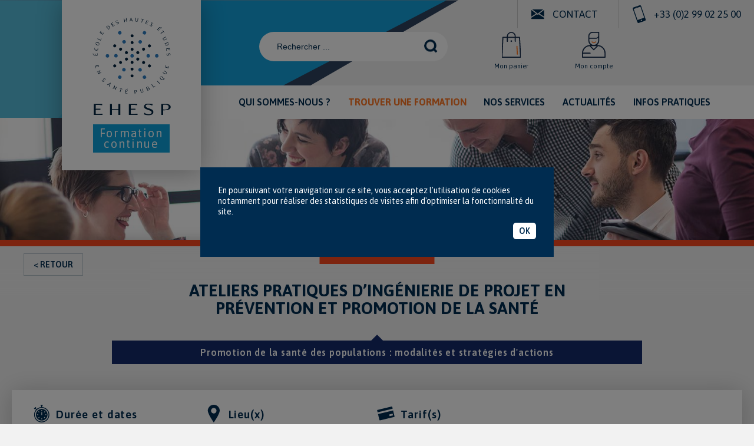

--- FILE ---
content_type: text/html; charset=UTF-8
request_url: https://formation-continue.ehesp.fr/formation/ateliers-pratiques-dingenierie-de-projet-en-prevention-et-promotion-de-la-sante
body_size: 11328
content:

  
<!DOCTYPE html>
<html lang="fr" dir="ltr" prefix="content: http://purl.org/rss/1.0/modules/content/  dc: http://purl.org/dc/terms/  foaf: http://xmlns.com/foaf/0.1/  og: http://ogp.me/ns#  rdfs: http://www.w3.org/2000/01/rdf-schema#  schema: http://schema.org/  sioc: http://rdfs.org/sioc/ns#  sioct: http://rdfs.org/sioc/types#  skos: http://www.w3.org/2004/02/skos/core#  xsd: http://www.w3.org/2001/XMLSchema# ">
  <head>
    <meta charset="utf-8" />
<script>var _paq = _paq || [];(function(){var u=(("https:" == document.location.protocol) ? "https://analytics.ehesp.fr/" : "https://analytics.ehesp.fr/");_paq.push(["setSiteId", "4"]);_paq.push(["setTrackerUrl", u+"matomo.php"]);_paq.push(["setDoNotTrack", 1]);if (!window.matomo_search_results_active) {_paq.push(["trackPageView"]);}_paq.push(["setIgnoreClasses", ["no-tracking","colorbox"]]);_paq.push(["enableLinkTracking"]);var d=document,g=d.createElement("script"),s=d.getElementsByTagName("script")[0];g.type="text/javascript";g.defer=true;g.async=true;g.src=u+"matomo.js";s.parentNode.insertBefore(g,s);})();</script>
<meta name="description" content="Découvrez notre formation session courte ateliers pratiques d’ingénierie de projet en prévention et promotion de la santé" />
<meta name="abstract" content="Cette formation intensive (8 jours, 48h en présentiel à Rennes) permet d’appliquer concrètement les enseignements du certificat « Promotion de la santé des populations ». À travers des ateliers pratiques, vous apprendrez à analyser les besoins, construire une théorie du changement, planifier un programme, développer des partenariats, mobiliser des financements et évaluer les impacts. Elle renforce vos compétences en gestion de projet et favorise le développement de votre réseau professionnel." />
<meta name="keywords" content="ingénierie de projet santé, prévention, promotion de la santé, gestion de projet santé publique, formation EHESP, diagnostic populationnel, théorie du changement, planification santé, évaluation de programme, formation santé en présentiel" />
<link rel="canonical" href="https://formation-continue.ehesp.fr/formation/ateliers-pratiques-dingenierie-de-projet-en-prevention-et-promotion-de-la-sante" />
<meta name="Generator" content="Drupal 10 (https://www.drupal.org); Commerce 3" />
<meta name="MobileOptimized" content="width" />
<meta name="HandheldFriendly" content="true" />
<meta name="viewport" content="width=device-width, initial-scale=1.0" />
<link rel="icon" href="/themes/custom/m4e_basetheme/favicon.ico" type="image/vnd.microsoft.icon" />
<script>window.a2a_config=window.a2a_config||{};a2a_config.callbacks=[];a2a_config.overlays=[];a2a_config.templates={};</script>

      <title>Ingénierie de projet en santé – Ateliers pratiques | Formation EHESP</title>
    <link rel="stylesheet" media="all" href="/core/modules/system/css/components/align.module.css?t6ykct" />
<link rel="stylesheet" media="all" href="/core/modules/system/css/components/fieldgroup.module.css?t6ykct" />
<link rel="stylesheet" media="all" href="/core/modules/system/css/components/container-inline.module.css?t6ykct" />
<link rel="stylesheet" media="all" href="/core/modules/system/css/components/clearfix.module.css?t6ykct" />
<link rel="stylesheet" media="all" href="/core/modules/system/css/components/details.module.css?t6ykct" />
<link rel="stylesheet" media="all" href="/core/modules/system/css/components/hidden.module.css?t6ykct" />
<link rel="stylesheet" media="all" href="/core/modules/system/css/components/item-list.module.css?t6ykct" />
<link rel="stylesheet" media="all" href="/core/modules/system/css/components/js.module.css?t6ykct" />
<link rel="stylesheet" media="all" href="/core/modules/system/css/components/nowrap.module.css?t6ykct" />
<link rel="stylesheet" media="all" href="/core/modules/system/css/components/position-container.module.css?t6ykct" />
<link rel="stylesheet" media="all" href="/core/modules/system/css/components/reset-appearance.module.css?t6ykct" />
<link rel="stylesheet" media="all" href="/core/modules/system/css/components/resize.module.css?t6ykct" />
<link rel="stylesheet" media="all" href="/core/modules/system/css/components/system-status-counter.css?t6ykct" />
<link rel="stylesheet" media="all" href="/core/modules/system/css/components/system-status-report-counters.css?t6ykct" />
<link rel="stylesheet" media="all" href="/core/modules/system/css/components/system-status-report-general-info.css?t6ykct" />
<link rel="stylesheet" media="all" href="/core/modules/system/css/components/tablesort.module.css?t6ykct" />
<link rel="stylesheet" media="all" href="/core/modules/views/css/views.module.css?t6ykct" />
<link rel="stylesheet" media="all" href="/modules/contrib/addtoany/css/addtoany.css?t6ykct" />
<link rel="stylesheet" media="all" href="/modules/contrib/captcha/css/captcha.css?t6ykct" />
<link rel="stylesheet" media="all" href="/modules/custom/m4e_cookies/css/m4e_cookies.css?t6ykct" />
<link rel="stylesheet" media="all" href="/modules/contrib/paragraphs/css/paragraphs.unpublished.css?t6ykct" />
<link rel="stylesheet" media="all" href="//fonts.googleapis.com/css?family=Roboto:301,500" />
<link rel="stylesheet" media="all" href="/themes/custom/m4e_basetheme/css/style.min.css?t6ykct" />
<link rel="stylesheet" media="all" href="/themes/custom/m4e_basetheme/css/datepicker.min.css?t6ykct" />

    <script src="https://www.google.com/recaptcha/api.js?hl=fr&amp;render=explicit&amp;onload=drupalRecaptchaOnload" async defer></script>

      <meta name="viewport" content="width=device-width, initial-scale=1.0, maximum-scale=1.0, user-scalable=no">
      <meta name="HandheldFriendly" content="true" />
      <meta name="apple-touch-fullscreen" content="YES" />
      <link rel="apple-touch-icon" sizes="180x180" href="/apple-touch-icon.png">
      <link rel="icon" type="image/png" sizes="32x32" href="/favicon-32x32.png">
      <link rel="icon" type="image/png" sizes="16x16" href="/favicon-16x16.png">
      <link rel="manifest" href="/site.webmanifest">
      <link rel="mask-icon" href="/safari-pinned-tab.svg" color="#5bbad5">
      <meta name="msapplication-TileColor" content="#2d89ef">
      <meta name="theme-color" content="#ffffff">
      <link href="https://fonts.googleapis.com/css?family=Asap:400,600,700&display=swap" rel="stylesheet">
      <!--<link href="https://fonts.googleapis.com/css?family=Montserrat&display=swap" rel="stylesheet">-->
      <!--<script type="text/javascript">
        window.$zopim||(function(d,s){var z=$zopim=function(c){z._.push(c)},$=z.s=
          d.createElement(s),e=d.getElementsByTagName(s)[0];z.set=function(o){z.set.
        _.push(o)};z._=[];z.set._=[];$.async=!0;$.setAttribute("charset","utf-8");
          $.src="https://v2.zopim.com/?62YBlgPHWFFJLbmKfLwFTUtU7bjmUgys";z.t=+new Date;$.
            type="text/javascript";e.parentNode.insertBefore($,e)})(document,"script");
      </script>-->
      <!--End of Zendesk Chat Script-->
  </head>
  <body class="path-product other-than-article">

    <a href="#main-content" class="visually-hidden focusable skip-link">       Aller au contenu principal
    </a>

    

      <div class="dialog-off-canvas-main-canvas" data-off-canvas-main-canvas>
    <header class="header">
    <div class="ctn_burger">
        <a href="" class="burger"><span></span></a>
        <span class="texte">MENU</span>
    </div>
    <div class="header_top">
      <a href="/contact/" class="contact">Contact</a>
      <!-- Nettoyage telephone -->
      <a class="tel" href="tel:+330299022500">+33 (0)2 99 02 25 00</a>
    </div>

    <div class="main_l">
      <div class="ctn_logo">
          <a href="/" title="Accueil" rel="home" class="logo">
            <img src="/themes/custom/m4e_basetheme/logo.svg" alt="Accueil" />
                            <div class="h1_header">Formation continue</div>
                      </a>
      </div>
      <div class="ctn_recherche_compte">
        <div class="btn_recherche_mobile"></div>
        <div class="views-exposed-form" data-drupal-selector="views-exposed-form-search-page-search">
  
    
      <form action="/search" method="get" id="views-exposed-form-search-page-search" accept-charset="UTF-8">
  <div class="js-form-item form-item js-form-type-textfield form-item-query js-form-item-query form-no-label">
        <input placeholder="Rechercher ..." data-drupal-selector="edit-query" type="text" id="edit-query" name="query" value="" size="30" maxlength="128" class="form-text" />

        </div>
<div data-drupal-selector="edit-actions" class="form-actions js-form-wrapper form-wrapper" id="edit-actions--3"><input data-drupal-selector="edit-submit-search" type="submit" id="edit-submit-search" value="Apply" class="button js-form-submit form-submit" />
</div>


</form>

  </div>


                <div class="panier">
          <a href="/cart/">Mon panier</a>
        </div>
        <div class="connexion">
          <a href="/mon-compte/">Mon compte</a>
        </div>
              </div>
      <!-- Appel menu principal -->
      <div class="menu_principal">
        
              <ul>
              <li>
        <a href="/qui-sommes-nous" class="js_menu_ehesp" data-drupal-link-system-path="node/9">Qui sommes-nous ?</a>
                                <ul>
              <li>
        <a href="/qui-sommes-nous#se-former-en-continu-a-l-ehesp" data-drupal-link-system-path="node/9">L&#039;EHESP</a>
              </li>
          <li>
        <a href="/qui-sommes-nous#nos-engagements" data-drupal-link-system-path="node/9">Nos engagements</a>
              </li>
          <li>
        <a href="/qui-sommes-nous#equipe" data-drupal-link-system-path="node/9">L&#039;équipe</a>
              </li>
          <li>
        <a href="/qui-sommes-nous#campus" data-drupal-link-system-path="node/9">Les campus</a>
              </li>
        </ul>
  
              </li>
          <li>
        <span class="orange js_menu_formations">Trouver une formation</span>
                                <ul>
              <li>
        <a href="/trouver-une-formation-par-theme" data-drupal-link-system-path="node/7">Par thème</a>
              </li>
          <li>
        <a href="/trouver-une-formation-par-public" data-drupal-link-system-path="node/8">Par public</a>
              </li>
        </ul>
  
              </li>
          <li>
        <span class="js_menu_services">Nos services</span>
                                <ul>
              <li>
        <a href="/nos-services/nos-formations-sur-mesure" data-drupal-link-system-path="node/18">Formation sur-mesure</a>
              </li>
          <li>
        <a href="/nos-services/orientation-conseil" data-drupal-link-system-path="node/197">Orientation/Conseil</a>
              </li>
          <li>
        <a href="/nos-services/valider-vos-acquis" data-drupal-link-system-path="node/184">Valider vos acquis</a>
              </li>
        </ul>
  
              </li>
          <li>
        <span class="js_menu_news">Actualités</span>
                                <ul>
              <li>
        <a href="/nos-actualites" data-drupal-link-system-path="node/23">Articles</a>
              </li>
          <li>
        <a href="/contact#newsletter" data-drupal-link-system-path="webform/contact">Newsletter</a>
              </li>
        </ul>
  
              </li>
          <li>
        <span class="js_menu_infos">Infos pratiques</span>
                                <ul>
              <li>
        <a href="/informations-pratiques/financer-votre-formation" data-drupal-link-system-path="node/20">Financer votre formation</a>
              </li>
          <li>
        <a href="/informations-pratiques/venir-lehesp" data-drupal-link-system-path="node/21">Venir à l&#039;EHESP</a>
              </li>
          <li>
        <a href="/reglement-interieur-et-protocole-sanitaire" data-drupal-link-system-path="node/294">Règlement intérieur et protocole sanitaire</a>
              </li>
          <li>
        <a href="/moyens-techniques-mis-disposition-des-apprenants" title="Informations techniques sur les sites de formation" data-drupal-link-system-path="node/565">Informations techniques</a>
              </li>
          <li>
        <a href="/personnes-en-situation-de-handicap-1" title="Informations pour les personnes en situation de handicap" data-drupal-link-system-path="node/646">Personnes en situation de handicap</a>
              </li>
          <li>
        <a href="/inscription-et-cgv" data-drupal-link-system-path="node/201">INSCRIPTION ET CGV</a>
              </li>
        </ul>
  
              </li>
          <li>
        <a href="/login?destination=/mon-compte" class="hide_desktop" data-drupal-link-query="{&quot;destination&quot;:&quot;\/mon-compte&quot;}" data-drupal-link-system-path="login">Mon compte</a>
              </li>
          <li>
        <a href="/cart" class="hide_desktop" data-drupal-link-system-path="cart">Mon panier</a>
              </li>
        </ul>
  


      </div>
    </div>
</header>

	<div data-drupal-messages-fallback class="hidden"></div>



<a id="main-content" tabindex="-1"></a>

	<div id="block-m4e-basetheme-content">
  
    
      <div class="desc_page desc_produit main_l">

  
  <div class="banniere_produit">

    

            <div>  <img src="/sites/default/files/styles/crop_banniere_produit_desktop/public/default_images/bandeau.jpg?itok=vmwCCmAs" width="1530" height="300" alt="" loading="lazy" typeof="foaf:Image" />


</div>
      

      <div class="theme">

          

      <div>
              <div><a href="/theme/prevention-et-promotion-de-la-sante" hreflang="fr">Prévention et promotion de la santé</a></div>
          </div>
  

      </div>

  </div>





    
        <div class="ctn_texte main_m short_session">

            <div class="niveau">

                SESSION COURTE

            </div>

    
    <a class="btn_retour" href="/theme/prevention-et-promotion-de-la-sante">

      < RETOUR

    </a>

    <h1 class="h1">

            <div>Ateliers pratiques d’ingénierie de projet en prévention et promotion de la santé</div>
      </h1>

    
      <div class="parent">

          <a href="/formation/promotion-de-la-sante-des-populations-modalites-et-strategies-dactions" hreflang="fr">Promotion de la santé des populations : modalités et stratégies d&#039;actions</a>


      </div>

    
  </div>

</div>







<div class="aside_fixed">

    
     <div class="main_m">

        
        <aside class="produit_aside_infos">

            <div class="haut">

                <div class="infos_sup">

                  


                  


                  
                </div>



                <div class="duree_date">

                  <div class="titre">Durée et dates</div>

                  

            <div>  <div class="paragraph pg_duree">
          

            <div>8 jours / 48 heures</div>
      
      </div>
</div>
      

                    <ul>

                        
                            
                            
                            <li>

                                <p class="duree">

                                    
                                        Du 10/03/2025 au 13/03/2025

                                    
                                  
                                </p>

                                <p><p><strong>Session 2025</strong> (1er regroupement)</p></p>

                            </li>

                        
                            
                            
                            <li>

                                <p class="duree">

                                    
                                        Du 01/12/2025 au 04/12/2025

                                    
                                  
                                </p>

                                <p><p><strong>Session 2025 </strong>(2e regroupement)</p></p>

                            </li>

                        
                            
                            
                            <li>

                                <p class="duree">

                                    
                                        Du 02/02/2026 au 05/02/2026

                                    
                                  
                                </p>

                                <p><p><strong>Session 2026</strong> (1er regroupement)</p></p>

                            </li>

                        
                            
                            
                            <li>

                                <p class="duree">

                                    
                                        Du 30/11/2026 au 03/12/2026

                                    
                                  
                                </p>

                                <p><p><strong>Session 2026</strong> (2e regroupement)</p></p>

                            </li>

                        
                    </ul>

                </div>



                <div class="lieu">

                  <div class="titre">Lieu(x)</div>

                  

      <div>
              <div>Rennes</div>
          </div>
  

                </div>



                <div class="tarif">

                  <div class="titre">Tarif(s)</div>

                  <ul>

                      
                          
                          
                          
                          
                      
                  </ul>

                  <a href="/informations-pratiques/financer-votre-formation">Plus d’infos sur le financement</a>

                </div>



            </div>

                        
            

            <div class="reseaux">
                <div class="liens">
                    Partager cette fiche :
                    <span class="a2a_kit a2a_kit_size_25 addtoany_list" data-a2a-url="https://formation-continue.ehesp.fr/formation/ateliers-pratiques-dingenierie-de-projet-en-prevention-et-promotion-de-la-sante" data-a2a-title="Ateliers pratiques d’ingénierie de projet en prévention et promotion de la santé"><a class="a2a_button_facebook"><img src="/themes/custom/m4e_basetheme/img/svg/facebook.svg" border="0" alt="Facebook"></a><a class="a2a_button_twitter"><img src="/themes/custom/m4e_basetheme/img/svg/twitter.svg" border="0" alt="Twitter"></a><a class="a2a_button_linkedin"><img src="/themes/custom/m4e_basetheme/img/svg/linkedin.svg" border="0" alt="LinkedIn"></a><a class="a2a_button_email"><img src="/themes/custom/m4e_basetheme/img/svg/email.svg" border="0" alt="Email"></a></span>

                </div>

                <button class="btn--formation-alert js-formation-alert">Recevoir la newsletter</button>
            </div>
        </aside>

     </div>



</div>



<div class="node_produit main_m">



  <article>



    <div class="ancres">

        
            <a href="#objectifs">Objectifs</a>

        
        
            <a href="#public">Public visé / prérequis</a>

        
        
        <a href="#parcours">Parcours</a>

        
            <a href="#intervenants">Intervenants</a>

        
        
        
            
        
        
        
    </div>



    


    
      <div class="objectifs elm tuile" id="objectifs">

        <h2 class="titre">

          Objectifs

        </h2>

        <div class="liste">

            <ul><li>Appliquer, pour mieux les intégrer, les enseignements théoriques de module 1 à 5 du Certificat Promotion de la santé des populations</li></ul><p>&nbsp;</p><ul><li>Acquérir une vision large des enjeux méthodologiques de la pratique en promotion de la santé</li></ul><p>&nbsp;</p><ul><li>Développer des compétences de base en gestion de projets de prévention et promotion de la santé</li></ul><p>&nbsp;</p><ul><li>Développer ses réseaux professionnels dans le champ de la santé des populations.<br>&nbsp;</li></ul><p>&nbsp;</p>


        </div>

      </div>

    


    <div class="double_col tuile" id="public">



      <div class="gauche">



        
          <div class="public elm">

            <h2 class="titre">Public visé</h2>

            <div class="liste">

               <ul><li>Directeur ou cadre d'établissement sanitaire, social et médico-social (public ou privé)</li><li>Médecin</li><li>Pharmacien</li><li>Infirmier</li><li>Chargé de mission en ARS, services centraux ou déconcentrés du Ministère des Solidarités et de la Santé, collectivités territoriales</li></ul><p>&nbsp;</p><p>Toute personne intéressée par cette thématique</p><p>&nbsp;</p>

            </div>

          </div>

        


        
          <div class="prerequis elm">

            <h2 class="titre">

              Prérequis

            </h2>

            <div class="liste">

                <p>Cette formation est ouverte uniquement aux participants au Certificat <strong>Promotion de la santé des populations : modalités et stratégies d'actions.</strong></p>


            </div>

          </div>

        


      </div>



      


    </div>



  </article>





</div>



<div class="bg_parcours"></div>



<div class="node_produit main_m">

  <article>

    <div class="parcours elm tuile" id="parcours">



        


        
            <h2 class="titre">Contenu de formation</h2>

            

            <div><ul><li>Analyse des besoins et diagnostic populationnel participatif</li></ul><p>&nbsp;</p><ul><li>Développer une carte des déterminants du problème</li></ul><p>&nbsp;</p><ul><li>Identifier les interventions probantes</li></ul><p>&nbsp;</p><ul><li>Elaborer une théorie du changement et l’inscrire dans un modèle logique de l’action</li></ul><p>&nbsp;</p><ul><li>Concevoir un plan de mise en œuvre du programme (planification des ressources)</li></ul><p>&nbsp;</p><ul><li>Développer un partenariat pour l’action</li></ul><p>&nbsp;</p><ul><li>Obtenir des financements</li></ul><p>&nbsp;</p><ul><li>Documenter le déploiement du programme et ses impacts, l’évaluer</li></ul><p>&nbsp;</p><p><em>(page actualisée le 11/06/2025)</em></p><p>&nbsp;</p></div>
      

        


        


      <div class="parcours_infos_sup">

          
              <div class="teaching_modalities">

                  <strong>MODALITÉS PÉDAGOGIQUES :</strong>

                  

            <div><p><strong>Présentiel :</strong></p><ul><li>Étude de cas</li><li>Exercices d’application</li><li>Débat - Discussion</li><li>Lectures</li><li>Témoignages - entrevues</li><li>Visites<br>&nbsp;</li></ul><p>&nbsp;</p></div>
      

              </div>

          
          
          
              <div class="evaluation">

                  <strong>ÉVALUATION / VALIDATION :</strong>

                  

            <div><p>Présentation en classe de synthèses de travaux de groupe</p><p>&nbsp;</p></div>
      

              </div>

          
      </div>

    </div>



    
      <div class="intervenants elm tuile" id="modalite-candidature">

        <h2 class="titre">

          Modalités de candidature

        </h2>

        <div class="liste">

          

            <div><p>Cette formation est ouverte uniquement aux participants au Certificat <strong>Promotion de la santé des populations : modalités et stratégies d'actions.</strong></p></div>
      

        </div>

      </div>

    


    
      <div class="intervenants elm tuile" id="intervenants">

        <h2 class="titre">

          Responsable(s) pédagogique(s)

        </h2>

        <div class="liste">

              <div class="paragraph pg_intervenants">
              <div class="ctn_img">
                              <img src="/themes/custom/m4e_basetheme/img/svg/picto_speaker.svg" alt="default_picto">
                      </div>
        <div class="ctn_infos">
            <div class="poste">
                  Responsable pédagogique


            </div>
            <div class="nom">
             Eric BRETON
            </div>
            <div class="poste_ehesp">
             Enseignant-chercheur, Département Sciences humaines et sociales, EHESP
             Laboratoire Arènes (UMR CNRS 6051)
            </div>
        </div>
      </div>



        </div>

      </div>

    


    <div class="double_col tuile" id="public">



      <div class="gauche">

        
        
          <div class="partenaires elm tuile" id="les-intervenants">

            <h2 class="titre">Intervenants</h2>

            <div class="liste">

              

            <div><p><strong>Eric BRETON</strong>, Enseignant-chercheur, EHESP, UMR Arènes CNRS 6051</p><p><br><strong>Aymery CONSTANT</strong>, Maître de conférences des universités, EHESP&nbsp;</p><p><br><strong>Marie-Renée GUEVEL</strong>, Enseignante-chercheuse, EHESP, UMR Arènes CNRS 6051<br>&nbsp;</p></div>
      

            </div>

          </div>

        
      </div>



      
      
        <div class="droite perspectives elm" id="contact">

          <h2 class="titre">Contacts</h2>

          <div class="liste">

            

            <div><ul><li>Candidature :</li></ul><p><strong>candidaturefc@ehesp.fr</strong></p><p><strong>&nbsp;</strong></p><p>Formation accessible aux personnes en situation de handicap avec possibilité d’aménagement de la formation</p><p>&nbsp;</p><ul><li>Référente handicap, Sandrine Villalon :&nbsp;</li></ul><p><strong>referent-handicap@ehesp.fr&nbsp;</strong></p><p><a href="https://www.ehesp.fr/ecole/accessibilite/"><strong>Accessibilité | Ecole des hautes études en santé publique (EHESP)</strong></a></p></div>
      

          </div>

        </div>

      
    </div>



    
    


    
    


    
    


    
      
    
    


    
    <div class="newness-register-form hide js-newness-register-form">
      <h2 class="titre js-newness-register-form-title"></h2>

      <div class="hide js-next-session-alert-infos">
        <p>
          Inscrivez-vous à notre liste de diffusion pour recevoir les dates de la prochaine session et restez informé
          des actualités de la formation : nouveautés, webinaires, événements, ressources en ligne…
        </p>
        <form class="newness-register" data-drupal-selector="newness-register" action="/formation/ateliers-pratiques-dingenierie-de-projet-en-prevention-et-promotion-de-la-sante" method="post" id="newness-register" accept-charset="UTF-8">
  <input data-drupal-selector="edit-field-next-session-alert" type="hidden" name="field_next_session_alert" value="1" />
<input autocomplete="off" data-drupal-selector="form-hutsw68uaen-upcxshjlrxbcpiwd6kavkxi3b-kemk0" type="hidden" name="form_build_id" value="form-HUTSW68UaEn-upcxshjLrXbCPIWd6KavkXI3b-KEmk0" />
<input data-drupal-selector="edit-newness-register" type="hidden" name="form_id" value="newness_register" />
<div class="js-form-item form-item js-form-type-textfield form-item-field-lastname js-form-item-field-lastname">
      <label for="edit-field-lastname" class="js-form-required form-required">Nom*</label>
        <input data-drupal-selector="edit-field-lastname" type="text" id="edit-field-lastname" name="field_lastname" value="" size="60" maxlength="128" class="form-text required" required="required" aria-required="true" />

        </div>
<div class="js-form-item form-item js-form-type-textfield form-item-field-firstname js-form-item-field-firstname">
      <label for="edit-field-firstname" class="js-form-required form-required">Prénom*</label>
        <input data-drupal-selector="edit-field-firstname" type="text" id="edit-field-firstname" name="field_firstname" value="" size="60" maxlength="128" class="form-text required" required="required" aria-required="true" />

        </div>
<div class="js-form-item form-item js-form-type-textfield form-item-field-postal-code js-form-item-field-postal-code">
      <label for="edit-field-postal-code" class="js-form-required form-required">Code postal*</label>
        <input data-drupal-selector="edit-field-postal-code" type="text" id="edit-field-postal-code" name="field_postal_code" value="" size="60" maxlength="128" class="form-text required" required="required" aria-required="true" />

        </div>
<div class="js-form-item form-item js-form-type-email form-item-field-email js-form-item-field-email">
      <label for="edit-field-email" class="js-form-required form-required">Email*</label>
        <input data-drupal-selector="edit-field-email" type="email" id="edit-field-email" name="field_email" value="" size="60" maxlength="254" class="form-email required" required="required" aria-required="true" />

        </div>
<div class="js-form-item form-item js-form-type-textfield form-item-field-job js-form-item-field-job">
      <label for="edit-field-job" class="js-form-required form-required">Fonction/Profession*</label>
        <input data-drupal-selector="edit-field-job" type="text" id="edit-field-job" name="field_job" value="" size="60" maxlength="128" class="form-text required" required="required" aria-required="true" />

        </div>
<div class="js-form-item form-item js-form-type-select form-item-field-establishment-structure js-form-item-field-establishment-structure">
      <label for="edit-field-establishment-structure" class="js-form-required form-required">Structure d'établissement*</label>
        <select data-drupal-selector="edit-field-establishment-structure" id="edit-field-establishment-structure" name="field_establishment_structure" class="form-select required" required="required" aria-required="true"><option value="" selected="selected">- Sélectionner -</option><option value="ars">ARS</option><option value="services_ministere_solidarite_et_sante">Services ministère solidarité et santé</option><option value="etablissement_hospitalier">Établissement hospitalier</option><option value="etablissement_ou_service_social_ou_medico_social">Établissement ou service social ou médico-social</option><option value="profession_liberale_independant">Profession libérale / indépendant</option><option value="autres_structures_publiques">Autres structures publiques</option><option value="secteur_prive">Secteur privé</option><option value="autres_situations">Autres situations</option></select>
        </div>
<div class="js-form-item form-item js-form-type-tel form-item-field-phone js-form-item-field-phone">
      <label for="edit-field-phone">Téléphone</label>
        <input data-drupal-selector="edit-field-phone" type="tel" id="edit-field-phone" name="field_phone" value="" size="30" maxlength="128" class="form-tel" />

        </div>
<div class="signup-newsletter"><div class="js-form-item form-item js-form-type-checkbox form-item-field-newsletter-signup js-form-item-field-newsletter-signup">
        <input data-drupal-selector="edit-field-newsletter-signup" type="checkbox" id="edit-field-newsletter-signup" name="field_newsletter_signup" value="1" class="form-checkbox" />

        <label for="edit-field-newsletter-signup" class="option">Je souhaite également recevoir la newsletter de la formation continue</label>
      </div>
<div class="title-description-newsletter">Chaque mois, l'EHESP vous propose une sélection inspirante :</div><div class="description-newsletter">Actualités, nouvelles formations, événements à venir, webinaires, témoignages de terrain, ressources en ligne, publications récentes…</div></div><div class="js-form-item form-item js-form-type-textfield form-item-field-formation js-form-item-field-formation form-disabled">
      <label for="edit-field-formation" class="js-form-required form-required">Nom de la formation identifiée*</label>
        <input data-drupal-selector="edit-field-formation" disabled="disabled" type="text" id="edit-field-formation" name="field_formation" value="Ateliers pratiques d’ingénierie de projet en prévention et promotion de la santé" size="60" maxlength="128" class="form-text required" required="required" aria-required="true" />

        </div>
<div class="cgu"><div class="js-form-item form-item js-form-type-checkbox form-item-cgu js-form-item-cgu">
        <input data-drupal-selector="edit-cgu" type="checkbox" id="edit-cgu" name="cgu" value="1" class="form-checkbox required" required="required" aria-required="true" />

        <label for="edit-cgu" class="option js-form-required form-required">J'accepte que mes informations soient utilisées pour recevoir des informations et actualités
        sur la formation sélectionnée, conformément à la <a href="/donnees-personnelles">politique de confidentialité</a> *</label>
      </div>
</div><div class="captcha">

                      <div  data-drupal-selector="edit-captcha" class="captcha captcha-type-challenge--recaptcha">
                  <div class="captcha__element">
            <input data-drupal-selector="edit-captcha-sid" type="hidden" name="captcha_sid" value="966099" />
<input data-drupal-selector="edit-captcha-token" type="hidden" name="captcha_token" value="UT8FQIUvnEzouA1RIvQVgGJtpBlWlh9dnG0M62_-KAY" />
<input data-drupal-selector="edit-captcha-response" type="hidden" name="captcha_response" value="" />
<div class="g-recaptcha" data-sitekey="6Ld7BS8rAAAAAKnzAfkmzYYlubAbcIpxhjrCPpJT" data-theme="light" data-type="image"></div><input data-drupal-selector="edit-captcha-cacheable" type="hidden" name="captcha_cacheable" value="1" />

          </div>
                        </div>
            </div><div data-drupal-selector="edit-actions" class="form-actions js-form-wrapper form-wrapper" id="edit-actions"><input data-drupal-selector="edit-submit" type="submit" id="edit-submit" name="op" value="Envoyer" class="button js-form-submit form-submit" />
</div>

</form>

      </div>

      <div class="hide js-formation-alert-infos">
        <p>Chaque mois, l’EHESP vous propose une sélection inspirante :</p>
        <p>Actualités, nouvelles formations, événements à venir, webinaires, témoignages de terrain, ressources en ligne, publications récentes…</p>
        <h3 class="formation-alert-register">
          S'inscrire
        </h3>
        <form class="newness-register" data-drupal-selector="newness-register-2" action="/formation/ateliers-pratiques-dingenierie-de-projet-en-prevention-et-promotion-de-la-sante" method="post" id="newness-register--2" accept-charset="UTF-8">
  <input data-drupal-selector="edit-field-formation-alert" type="hidden" name="field_formation_alert" value="1" />
<input autocomplete="off" data-drupal-selector="form-3v2mgtjfvfnl1f2g-hhlh-k7a0wsnieuxbhfufadrag" type="hidden" name="form_build_id" value="form-3V2mgtjFvFNl1f2g_hhlH-K7A0WsNIEUXbhfuFAdrAg" />
<input data-drupal-selector="edit-newness-register-2" type="hidden" name="form_id" value="newness_register" />
<div class="js-form-item form-item js-form-type-textfield form-item-field-lastname js-form-item-field-lastname">
      <label for="edit-field-lastname--2" class="js-form-required form-required">Nom*</label>
        <input data-drupal-selector="edit-field-lastname" type="text" id="edit-field-lastname--2" name="field_lastname" value="" size="60" maxlength="128" class="form-text required" required="required" aria-required="true" />

        </div>
<div class="js-form-item form-item js-form-type-textfield form-item-field-firstname js-form-item-field-firstname">
      <label for="edit-field-firstname--2" class="js-form-required form-required">Prénom*</label>
        <input data-drupal-selector="edit-field-firstname" type="text" id="edit-field-firstname--2" name="field_firstname" value="" size="60" maxlength="128" class="form-text required" required="required" aria-required="true" />

        </div>
<div class="js-form-item form-item js-form-type-textfield form-item-field-postal-code js-form-item-field-postal-code">
      <label for="edit-field-postal-code--2" class="js-form-required form-required">Code postal*</label>
        <input data-drupal-selector="edit-field-postal-code" type="text" id="edit-field-postal-code--2" name="field_postal_code" value="" size="60" maxlength="128" class="form-text required" required="required" aria-required="true" />

        </div>
<div class="js-form-item form-item js-form-type-email form-item-field-email js-form-item-field-email">
      <label for="edit-field-email--2" class="js-form-required form-required">Email*</label>
        <input data-drupal-selector="edit-field-email" type="email" id="edit-field-email--2" name="field_email" value="" size="60" maxlength="254" class="form-email required" required="required" aria-required="true" />

        </div>
<div class="js-form-item form-item js-form-type-textfield form-item-field-job js-form-item-field-job">
      <label for="edit-field-job--2" class="js-form-required form-required">Fonction/Profession*</label>
        <input data-drupal-selector="edit-field-job" type="text" id="edit-field-job--2" name="field_job" value="" size="60" maxlength="128" class="form-text required" required="required" aria-required="true" />

        </div>
<div class="js-form-item form-item js-form-type-select form-item-field-establishment-structure js-form-item-field-establishment-structure">
      <label for="edit-field-establishment-structure--2" class="js-form-required form-required">Structure d'établissement*</label>
        <select data-drupal-selector="edit-field-establishment-structure" id="edit-field-establishment-structure--2" name="field_establishment_structure" class="form-select required" required="required" aria-required="true"><option value="" selected="selected">- Sélectionner -</option><option value="ars">ARS</option><option value="services_ministere_solidarite_et_sante">Services ministère solidarité et santé</option><option value="etablissement_hospitalier">Établissement hospitalier</option><option value="etablissement_ou_service_social_ou_medico_social">Établissement ou service social ou médico-social</option><option value="profession_liberale_independant">Profession libérale / indépendant</option><option value="autres_structures_publiques">Autres structures publiques</option><option value="secteur_prive">Secteur privé</option><option value="autres_situations">Autres situations</option></select>
        </div>
<div class="js-form-item form-item js-form-type-tel form-item-field-phone js-form-item-field-phone">
      <label for="edit-field-phone--2">Téléphone</label>
        <input data-drupal-selector="edit-field-phone" type="tel" id="edit-field-phone--2" name="field_phone" value="" size="30" maxlength="128" class="form-tel" />

        </div>
<div class="signup-newsletter"><div class="js-form-item form-item js-form-type-checkbox form-item-field-newsletter-signup js-form-item-field-newsletter-signup">
        <input data-drupal-selector="edit-field-newsletter-signup" type="checkbox" id="edit-field-newsletter-signup--2" name="field_newsletter_signup" value="1" class="form-checkbox required" required="required" aria-required="true" />

        <label for="edit-field-newsletter-signup--2" class="option js-form-required form-required">Inscription à la newsletter</label>
      </div>
</div><div class="js-form-item form-item js-form-type-textfield form-item-field-formation js-form-item-field-formation form-disabled">
      <label for="edit-field-formation--2" class="js-form-required form-required">Nom de la formation identifiée*</label>
        <input data-drupal-selector="edit-field-formation" disabled="disabled" type="text" id="edit-field-formation--2" name="field_formation" value="Ateliers pratiques d’ingénierie de projet en prévention et promotion de la santé" size="60" maxlength="128" class="form-text required" required="required" aria-required="true" />

        </div>
<div class="themes"><fieldset data-drupal-selector="edit-field-themes" id="edit-field-themes--wrapper" class="fieldgroup form-composite js-form-item form-item js-form-wrapper form-wrapper">
      <legend>
    <span class="fieldset-legend">Faites-nous part de vos centres d'intérêt !</span>
  </legend>
  <div class="fieldset-wrapper">
                <div id="edit-field-themes" class="form-checkboxes"><div class="js-form-item form-item js-form-type-checkbox form-item-field-themes-30 js-form-item-field-themes-30">
        <input data-drupal-selector="edit-field-themes-30" type="checkbox" id="edit-field-themes-30" name="field_themes[30]" value="30" class="form-checkbox" />

        <label for="edit-field-themes-30" class="option">Prévention et promotion de la santé</label>
      </div>
<div class="js-form-item form-item js-form-type-checkbox form-item-field-themes-31 js-form-item-field-themes-31">
        <input data-drupal-selector="edit-field-themes-31" type="checkbox" id="edit-field-themes-31" name="field_themes[31]" value="31" class="form-checkbox" />

        <label for="edit-field-themes-31" class="option">Transformation territoriale, organisation de l'offre et gouvernance</label>
      </div>
<div class="js-form-item form-item js-form-type-checkbox form-item-field-themes-37 js-form-item-field-themes-37">
        <input data-drupal-selector="edit-field-themes-37" type="checkbox" id="edit-field-themes-37" name="field_themes[37]" value="37" class="form-checkbox" />

        <label for="edit-field-themes-37" class="option">Management, Leadership</label>
      </div>
<div class="js-form-item form-item js-form-type-checkbox form-item-field-themes-38 js-form-item-field-themes-38">
        <input data-drupal-selector="edit-field-themes-38" type="checkbox" id="edit-field-themes-38" name="field_themes[38]" value="38" class="form-checkbox" />

        <label for="edit-field-themes-38" class="option">Santé environnementale et transition écologique</label>
      </div>
<div class="js-form-item form-item js-form-type-checkbox form-item-field-themes-39 js-form-item-field-themes-39">
        <input data-drupal-selector="edit-field-themes-39" type="checkbox" id="edit-field-themes-39" name="field_themes[39]" value="39" class="form-checkbox" />

        <label for="edit-field-themes-39" class="option">Veille, sécurité sanitaire, gestion des situations sanitaires exceptionnelles et de crise</label>
      </div>
<div class="js-form-item form-item js-form-type-checkbox form-item-field-themes-40 js-form-item-field-themes-40">
        <input data-drupal-selector="edit-field-themes-40" type="checkbox" id="edit-field-themes-40" name="field_themes[40]" value="40" class="form-checkbox" />

        <label for="edit-field-themes-40" class="option">Audit, inspection, contrôle</label>
      </div>
<div class="js-form-item form-item js-form-type-checkbox form-item-field-themes-41 js-form-item-field-themes-41">
        <input data-drupal-selector="edit-field-themes-41" type="checkbox" id="edit-field-themes-41" name="field_themes[41]" value="41" class="form-checkbox" />

        <label for="edit-field-themes-41" class="option">Droits, éthique et protection des personnes</label>
      </div>
<div class="js-form-item form-item js-form-type-checkbox form-item-field-themes-42 js-form-item-field-themes-42">
        <input data-drupal-selector="edit-field-themes-42" type="checkbox" id="edit-field-themes-42" name="field_themes[42]" value="42" class="form-checkbox" />

        <label for="edit-field-themes-42" class="option">Traitement des données de santé : PMSI et SNDS</label>
      </div>
<div class="js-form-item form-item js-form-type-checkbox form-item-field-themes-43 js-form-item-field-themes-43">
        <input data-drupal-selector="edit-field-themes-43" type="checkbox" id="edit-field-themes-43" name="field_themes[43]" value="43" class="form-checkbox" />

        <label for="edit-field-themes-43" class="option">Management budgétaire et financier</label>
      </div>
<div class="js-form-item form-item js-form-type-checkbox form-item-field-themes-44 js-form-item-field-themes-44">
        <input data-drupal-selector="edit-field-themes-44" type="checkbox" id="edit-field-themes-44" name="field_themes[44]" value="44" class="form-checkbox" />

        <label for="edit-field-themes-44" class="option">Ressources humaines, dialogue social, qualité de vie au travail</label>
      </div>
<div class="js-form-item form-item js-form-type-checkbox form-item-field-themes-45 js-form-item-field-themes-45">
        <input data-drupal-selector="edit-field-themes-45" type="checkbox" id="edit-field-themes-45" name="field_themes[45]" value="45" class="form-checkbox" />

        <label for="edit-field-themes-45" class="option">Numérique en santé, achat, ingénierie</label>
      </div>
<div class="js-form-item form-item js-form-type-checkbox form-item-field-themes-175 js-form-item-field-themes-175">
        <input data-drupal-selector="edit-field-themes-175" type="checkbox" id="edit-field-themes-175" name="field_themes[175]" value="175" class="form-checkbox" />

        <label for="edit-field-themes-175" class="option">Formations d'adaptation et de perfectionnement à l'emploi statutaires</label>
      </div>
<div class="js-form-item form-item js-form-type-checkbox form-item-field-themes-1813 js-form-item-field-themes-1813">
        <input data-drupal-selector="edit-field-themes-1813" type="checkbox" id="edit-field-themes-1813" name="field_themes[1813]" value="1813" class="form-checkbox" />

        <label for="edit-field-themes-1813" class="option">Politiques sociales</label>
      </div>
</div>

          </div>
</fieldset>
</div><div class="cgu"><div class="js-form-item form-item js-form-type-checkbox form-item-cgu js-form-item-cgu">
        <input data-drupal-selector="edit-cgu" type="checkbox" id="edit-cgu--2" name="cgu" value="1" class="form-checkbox required" required="required" aria-required="true" />

        <label for="edit-cgu--2" class="option js-form-required form-required">J'accepte que mes informations soient utilisées pour recevoir des actualités et des
        informations sur les thématiques sélectionnées, conformément à la <a href="/donnees-personnelles">politique de confidentialité</a> *</label>
      </div>
</div><div class="captcha">

                      <div  data-drupal-selector="edit-captcha" class="captcha captcha-type-challenge--recaptcha">
                  <div class="captcha__element">
            <input data-drupal-selector="edit-captcha-sid" type="hidden" name="captcha_sid" value="966100" />
<input data-drupal-selector="edit-captcha-token" type="hidden" name="captcha_token" value="InVBxRFZmEcjq7vdW7AY_9vkr6HeK04VqOX8fxEb-rE" />
<input data-drupal-selector="edit-captcha-response" type="hidden" name="captcha_response" value="" />
<div class="g-recaptcha" data-sitekey="6Ld7BS8rAAAAAKnzAfkmzYYlubAbcIpxhjrCPpJT" data-theme="light" data-type="image"></div><input data-drupal-selector="edit-captcha-cacheable" type="hidden" name="captcha_cacheable" value="1" />

          </div>
                        </div>
            </div><div data-drupal-selector="edit-actions" class="form-actions js-form-wrapper form-wrapper" id="edit-actions--2"><input data-drupal-selector="edit-submit" type="submit" id="edit-submit--2" name="op" value="Envoyer" class="button js-form-submit form-submit" />
</div>

</form>

      </div>
    </div>

  </article>
</div>



  </div>





<!-- FOOTER -->
<div class="footer">
    <div class="views-element-container">
<div class="vue_reassurances_home js-view-dom-id-f9514c4c76c98d6d13c7d77e00cd5263f0bbd27a174e021c8a54eb4c6a60f15f">
      <div>
    <div class="reassurance">
  <img src="/sites/default/files/taxo/reinsurances/pictos/Reassurance3.svg" alt="">
  <div class="ctn_texte">
    <div class="titre">

            <div>Partout en France</div>
      </div>
    À Rennes, Paris, en région, dans votre établissement et à distance
  </div>
</div>

  </div>
    <div>
    <div class="reassurance">
  <img src="/sites/default/files/taxo/reinsurances/pictos/Reassurance1.svg" alt="">
  <div class="ctn_texte">
    <div class="titre">

            <div>6000</div>
      </div>
    Acteurs de santé publique formés en 2024
  </div>
</div>

  </div>
    <div>
    <div class="reassurance">
  <img src="/sites/default/files/taxo/reinsurances/pictos/Reassurance4.svg" alt="">
  <div class="ctn_texte">
    <div class="titre">

            <div>50</div>
      </div>
    Nouvelles formations prévues en 2026
  </div>
</div>

  </div>
    <div>
    <div class="reassurance">
  <img src="/sites/default/files/taxo/reinsurances/pictos/Reassurance2.svg" alt="">
  <div class="ctn_texte">
    <div class="titre">

            <div>200</div>
      </div>
    Formations continues dans 12 thématiques différentes
  </div>
</div>

  </div>

  
</div>
</div>


 <div class="bg_footer">
  <div class="main">

   <div class="gauche">
        <div>
  
    
      <div class="coordonnees">

    <div class="ctn_img">
      <img src="/themes/custom/m4e_basetheme/img/logo/logo_blanc.svg" alt="Accueil" />
    </div>

    <div class="ctn_infos">
      <p class="adresse">
          15 avenue du Professeur Léon-Bernard<br>
          CS 74 312 - 35043 RENNES Cedex
      </p>
      <p class="tel">
          +33 (0)2 99 02 25 00<br>
      </p>
      <a href="mailto:candidaturefc@ehesp.fr" class="mail">candidaturefc@ehesp.fr</a>
    </div>

</div>

  </div>


   </div>

   <div class="droite">
            <div class="menu_footer_gauche">
        <ul>
          <li>
            <a href="/qui-sommes-nous/">Qui sommes nous ?</a>
          </li>
          <li>
            <span>Trouvez une formation</span>
            <ul>
              <li>
                <a href="/trouver-une-formation-par-theme/">Par thème</a>
              </li>
              <li>
                <a href="/trouver-une-formation-par-public/">Par public</a>
              </li>
            </ul>
          </li>
          <li>
            <span>Nos services</span>
            <ul>
              <li>
                <a href="/nos-services/nos-formations-sur-mesure/">Formation sur-mesure</a>
              </li>
              <li>
                <a href="/nos-services/orientation-conseil/">Orientation/Conseil</a>
              </li>
              <li>
                <a href="/nos-services/valider-vos-acquis/">Valider vos acquis</a>
              </li>
            </ul>
          </li>
          <li><a href="/nos-actualites/">Actualités</a></li>
          <li>
            <span>Infos pratiques</span>
            <ul>
              <li>
                <a href="/informations-pratiques/financer-votre-formation/">Financer votre formation</a>
              </li>
              <li>
                <a href="/vous-inscrire/">Vous inscrire</a>
              </li>
              <li>
                <a href="/informations-pratiques/venir-lehesp/">Venir à l'ehesp</a>
              </li>
            </ul>
          </li>
        </ul>
                <div class="res_sociaux">
  
    
      <ul>
      <!--<li>
        <a href="" class="picto_rss">RSS</a>
      </li>-->
      <li>
        <a href="https://www.facebook.com/EHESP/" class="picto_facebook" target="_blank">Facebook</a>
      </li>
      <li>
        <a href="https://twitter.com/EHESP" class="picto_twitter" target="_blank">Twitter</a>
      </li>
      <li>
        <a href="https://www.linkedin.com/school/ehesp" class="picto_linkedin" target="_blank">LinkedIn</a>
      </li>
      <li>
        <a href="https://www.youtube.com/channel/UCsiP716h9GwDKfy6BjR_8hw" class="picto_youtube" target="_blank">Youtube</a>
      </li>
</ul>

  </div>


      </div>
            <div class="menu_footer_droite">
        
              <ul>
              <li>
        <a href="/mentions-legales" data-drupal-link-system-path="node/12">Mentions légales</a>
              </li>
          <li>
        <a href="/donnees-personnelles" data-drupal-link-system-path="node/13">Données personnelles</a>
              </li>
        </ul>
  


      </div>
   </div>
  </div>
 </div>
 <div class="main">
    <div class="views-element-container">
<div class="vue_partenaires_footer js-view-dom-id-8cb9ae54ee6e3fb591bfe3a56bb70fbd056adf1079406d28cd45d90bd0cad66c">
      <div>
    <img src="/sites/default/files/content/partners/logos/Logo%20Qualiopi.png" alt="QUALIOPI">
  </div>
    <div>
    <img src="/sites/default/files/content/partners/logos/LOGO_ODPC_web.jpg" alt="ODPC">
  </div>
    <div>
    <img src="/sites/default/files/content/partners/logos/Logo%20Label%20DD%26RS%20vertical_fond%20transparent.png" alt="Développement durable et responsabilités sociétales (DD&amp;RS)">
  </div>
    <div>
    <img src="/sites/default/files/content/partners/logos/CampusF_Label_Bienv_3Etoiles_web.jpg" alt="Labellisation Campus France">
  </div>

</div>
</div>

 </div>
</div>



<div class="js_menu_formations"></div>

  </div>


    
    <div class="scrollToTop"></div>
    <script type="application/json" data-drupal-selector="drupal-settings-json">{"path":{"baseUrl":"\/","pathPrefix":"","currentPath":"product\/353","currentPathIsAdmin":false,"isFront":false,"currentLanguage":"fr"},"pluralDelimiter":"\u0003","suppressDeprecationErrors":true,"matomo":{"disableCookies":false,"trackMailto":true},"ajaxTrustedUrl":{"form_action_p_pvdeGsVG5zNF_XLGPTvYSKCf43t8qZYSwcfZl2uzM":true,"\/search":true},"m4e_cookies":{"message":"En poursuivant votre navigation sur ce site, vous acceptez l\u0027utilisation de cookies notamment pour r\u00e9aliser des statistiques de visites afin d\u0027optimiser la fonctionnalit\u00e9 du site.","button_ok":"OK","button_savoirplus":"En savoir plus","url_savoirplus":""},"user":{"uid":0,"permissionsHash":"eceddabfc7f280ed2e8e1ed51e9979b7db26598377ff385c42cf4233a495adfa"}}</script>
<script src="/core/assets/vendor/jquery/jquery.min.js?v=3.7.1"></script>
<script src="/sites/default/files/languages/fr_Hti-F3U9dKMhcxtu6xZ3j46tYvmx8vv16ECDG3qJbZw.js?t6ykct"></script>
<script src="/core/misc/drupalSettingsLoader.js?v=10.5.6"></script>
<script src="/core/misc/drupal.js?v=10.5.6"></script>
<script src="/core/misc/drupal.init.js?v=10.5.6"></script>
<script src="/modules/contrib/addtoany/js/addtoany.js?v=10.5.6"></script>
<script src="/themes/custom/m4e_basetheme/js/script.min.js?t6ykct"></script>
<script src="https://static.addtoany.com/menu/page.js" async></script>
<script src="/modules/custom/m4e_cookies/js/cookiechoices.js?v=10.5.6"></script>
<script src="/modules/custom/m4e_cookies/js/m4e-cookies.js?v=10.5.6"></script>
<script src="/modules/contrib/matomo/js/matomo.js?v=10.5.6"></script>
<script src="/modules/contrib/recaptcha/js/recaptcha.js?t6ykct"></script>


  </body>
</html>


--- FILE ---
content_type: text/html; charset=utf-8
request_url: https://www.google.com/recaptcha/api2/anchor?ar=1&k=6Ld7BS8rAAAAAKnzAfkmzYYlubAbcIpxhjrCPpJT&co=aHR0cHM6Ly9mb3JtYXRpb24tY29udGludWUuZWhlc3AuZnI6NDQz&hl=fr&type=image&v=PoyoqOPhxBO7pBk68S4YbpHZ&theme=light&size=normal&anchor-ms=20000&execute-ms=30000&cb=6ira657u7qer
body_size: 49529
content:
<!DOCTYPE HTML><html dir="ltr" lang="fr"><head><meta http-equiv="Content-Type" content="text/html; charset=UTF-8">
<meta http-equiv="X-UA-Compatible" content="IE=edge">
<title>reCAPTCHA</title>
<style type="text/css">
/* cyrillic-ext */
@font-face {
  font-family: 'Roboto';
  font-style: normal;
  font-weight: 400;
  font-stretch: 100%;
  src: url(//fonts.gstatic.com/s/roboto/v48/KFO7CnqEu92Fr1ME7kSn66aGLdTylUAMa3GUBHMdazTgWw.woff2) format('woff2');
  unicode-range: U+0460-052F, U+1C80-1C8A, U+20B4, U+2DE0-2DFF, U+A640-A69F, U+FE2E-FE2F;
}
/* cyrillic */
@font-face {
  font-family: 'Roboto';
  font-style: normal;
  font-weight: 400;
  font-stretch: 100%;
  src: url(//fonts.gstatic.com/s/roboto/v48/KFO7CnqEu92Fr1ME7kSn66aGLdTylUAMa3iUBHMdazTgWw.woff2) format('woff2');
  unicode-range: U+0301, U+0400-045F, U+0490-0491, U+04B0-04B1, U+2116;
}
/* greek-ext */
@font-face {
  font-family: 'Roboto';
  font-style: normal;
  font-weight: 400;
  font-stretch: 100%;
  src: url(//fonts.gstatic.com/s/roboto/v48/KFO7CnqEu92Fr1ME7kSn66aGLdTylUAMa3CUBHMdazTgWw.woff2) format('woff2');
  unicode-range: U+1F00-1FFF;
}
/* greek */
@font-face {
  font-family: 'Roboto';
  font-style: normal;
  font-weight: 400;
  font-stretch: 100%;
  src: url(//fonts.gstatic.com/s/roboto/v48/KFO7CnqEu92Fr1ME7kSn66aGLdTylUAMa3-UBHMdazTgWw.woff2) format('woff2');
  unicode-range: U+0370-0377, U+037A-037F, U+0384-038A, U+038C, U+038E-03A1, U+03A3-03FF;
}
/* math */
@font-face {
  font-family: 'Roboto';
  font-style: normal;
  font-weight: 400;
  font-stretch: 100%;
  src: url(//fonts.gstatic.com/s/roboto/v48/KFO7CnqEu92Fr1ME7kSn66aGLdTylUAMawCUBHMdazTgWw.woff2) format('woff2');
  unicode-range: U+0302-0303, U+0305, U+0307-0308, U+0310, U+0312, U+0315, U+031A, U+0326-0327, U+032C, U+032F-0330, U+0332-0333, U+0338, U+033A, U+0346, U+034D, U+0391-03A1, U+03A3-03A9, U+03B1-03C9, U+03D1, U+03D5-03D6, U+03F0-03F1, U+03F4-03F5, U+2016-2017, U+2034-2038, U+203C, U+2040, U+2043, U+2047, U+2050, U+2057, U+205F, U+2070-2071, U+2074-208E, U+2090-209C, U+20D0-20DC, U+20E1, U+20E5-20EF, U+2100-2112, U+2114-2115, U+2117-2121, U+2123-214F, U+2190, U+2192, U+2194-21AE, U+21B0-21E5, U+21F1-21F2, U+21F4-2211, U+2213-2214, U+2216-22FF, U+2308-230B, U+2310, U+2319, U+231C-2321, U+2336-237A, U+237C, U+2395, U+239B-23B7, U+23D0, U+23DC-23E1, U+2474-2475, U+25AF, U+25B3, U+25B7, U+25BD, U+25C1, U+25CA, U+25CC, U+25FB, U+266D-266F, U+27C0-27FF, U+2900-2AFF, U+2B0E-2B11, U+2B30-2B4C, U+2BFE, U+3030, U+FF5B, U+FF5D, U+1D400-1D7FF, U+1EE00-1EEFF;
}
/* symbols */
@font-face {
  font-family: 'Roboto';
  font-style: normal;
  font-weight: 400;
  font-stretch: 100%;
  src: url(//fonts.gstatic.com/s/roboto/v48/KFO7CnqEu92Fr1ME7kSn66aGLdTylUAMaxKUBHMdazTgWw.woff2) format('woff2');
  unicode-range: U+0001-000C, U+000E-001F, U+007F-009F, U+20DD-20E0, U+20E2-20E4, U+2150-218F, U+2190, U+2192, U+2194-2199, U+21AF, U+21E6-21F0, U+21F3, U+2218-2219, U+2299, U+22C4-22C6, U+2300-243F, U+2440-244A, U+2460-24FF, U+25A0-27BF, U+2800-28FF, U+2921-2922, U+2981, U+29BF, U+29EB, U+2B00-2BFF, U+4DC0-4DFF, U+FFF9-FFFB, U+10140-1018E, U+10190-1019C, U+101A0, U+101D0-101FD, U+102E0-102FB, U+10E60-10E7E, U+1D2C0-1D2D3, U+1D2E0-1D37F, U+1F000-1F0FF, U+1F100-1F1AD, U+1F1E6-1F1FF, U+1F30D-1F30F, U+1F315, U+1F31C, U+1F31E, U+1F320-1F32C, U+1F336, U+1F378, U+1F37D, U+1F382, U+1F393-1F39F, U+1F3A7-1F3A8, U+1F3AC-1F3AF, U+1F3C2, U+1F3C4-1F3C6, U+1F3CA-1F3CE, U+1F3D4-1F3E0, U+1F3ED, U+1F3F1-1F3F3, U+1F3F5-1F3F7, U+1F408, U+1F415, U+1F41F, U+1F426, U+1F43F, U+1F441-1F442, U+1F444, U+1F446-1F449, U+1F44C-1F44E, U+1F453, U+1F46A, U+1F47D, U+1F4A3, U+1F4B0, U+1F4B3, U+1F4B9, U+1F4BB, U+1F4BF, U+1F4C8-1F4CB, U+1F4D6, U+1F4DA, U+1F4DF, U+1F4E3-1F4E6, U+1F4EA-1F4ED, U+1F4F7, U+1F4F9-1F4FB, U+1F4FD-1F4FE, U+1F503, U+1F507-1F50B, U+1F50D, U+1F512-1F513, U+1F53E-1F54A, U+1F54F-1F5FA, U+1F610, U+1F650-1F67F, U+1F687, U+1F68D, U+1F691, U+1F694, U+1F698, U+1F6AD, U+1F6B2, U+1F6B9-1F6BA, U+1F6BC, U+1F6C6-1F6CF, U+1F6D3-1F6D7, U+1F6E0-1F6EA, U+1F6F0-1F6F3, U+1F6F7-1F6FC, U+1F700-1F7FF, U+1F800-1F80B, U+1F810-1F847, U+1F850-1F859, U+1F860-1F887, U+1F890-1F8AD, U+1F8B0-1F8BB, U+1F8C0-1F8C1, U+1F900-1F90B, U+1F93B, U+1F946, U+1F984, U+1F996, U+1F9E9, U+1FA00-1FA6F, U+1FA70-1FA7C, U+1FA80-1FA89, U+1FA8F-1FAC6, U+1FACE-1FADC, U+1FADF-1FAE9, U+1FAF0-1FAF8, U+1FB00-1FBFF;
}
/* vietnamese */
@font-face {
  font-family: 'Roboto';
  font-style: normal;
  font-weight: 400;
  font-stretch: 100%;
  src: url(//fonts.gstatic.com/s/roboto/v48/KFO7CnqEu92Fr1ME7kSn66aGLdTylUAMa3OUBHMdazTgWw.woff2) format('woff2');
  unicode-range: U+0102-0103, U+0110-0111, U+0128-0129, U+0168-0169, U+01A0-01A1, U+01AF-01B0, U+0300-0301, U+0303-0304, U+0308-0309, U+0323, U+0329, U+1EA0-1EF9, U+20AB;
}
/* latin-ext */
@font-face {
  font-family: 'Roboto';
  font-style: normal;
  font-weight: 400;
  font-stretch: 100%;
  src: url(//fonts.gstatic.com/s/roboto/v48/KFO7CnqEu92Fr1ME7kSn66aGLdTylUAMa3KUBHMdazTgWw.woff2) format('woff2');
  unicode-range: U+0100-02BA, U+02BD-02C5, U+02C7-02CC, U+02CE-02D7, U+02DD-02FF, U+0304, U+0308, U+0329, U+1D00-1DBF, U+1E00-1E9F, U+1EF2-1EFF, U+2020, U+20A0-20AB, U+20AD-20C0, U+2113, U+2C60-2C7F, U+A720-A7FF;
}
/* latin */
@font-face {
  font-family: 'Roboto';
  font-style: normal;
  font-weight: 400;
  font-stretch: 100%;
  src: url(//fonts.gstatic.com/s/roboto/v48/KFO7CnqEu92Fr1ME7kSn66aGLdTylUAMa3yUBHMdazQ.woff2) format('woff2');
  unicode-range: U+0000-00FF, U+0131, U+0152-0153, U+02BB-02BC, U+02C6, U+02DA, U+02DC, U+0304, U+0308, U+0329, U+2000-206F, U+20AC, U+2122, U+2191, U+2193, U+2212, U+2215, U+FEFF, U+FFFD;
}
/* cyrillic-ext */
@font-face {
  font-family: 'Roboto';
  font-style: normal;
  font-weight: 500;
  font-stretch: 100%;
  src: url(//fonts.gstatic.com/s/roboto/v48/KFO7CnqEu92Fr1ME7kSn66aGLdTylUAMa3GUBHMdazTgWw.woff2) format('woff2');
  unicode-range: U+0460-052F, U+1C80-1C8A, U+20B4, U+2DE0-2DFF, U+A640-A69F, U+FE2E-FE2F;
}
/* cyrillic */
@font-face {
  font-family: 'Roboto';
  font-style: normal;
  font-weight: 500;
  font-stretch: 100%;
  src: url(//fonts.gstatic.com/s/roboto/v48/KFO7CnqEu92Fr1ME7kSn66aGLdTylUAMa3iUBHMdazTgWw.woff2) format('woff2');
  unicode-range: U+0301, U+0400-045F, U+0490-0491, U+04B0-04B1, U+2116;
}
/* greek-ext */
@font-face {
  font-family: 'Roboto';
  font-style: normal;
  font-weight: 500;
  font-stretch: 100%;
  src: url(//fonts.gstatic.com/s/roboto/v48/KFO7CnqEu92Fr1ME7kSn66aGLdTylUAMa3CUBHMdazTgWw.woff2) format('woff2');
  unicode-range: U+1F00-1FFF;
}
/* greek */
@font-face {
  font-family: 'Roboto';
  font-style: normal;
  font-weight: 500;
  font-stretch: 100%;
  src: url(//fonts.gstatic.com/s/roboto/v48/KFO7CnqEu92Fr1ME7kSn66aGLdTylUAMa3-UBHMdazTgWw.woff2) format('woff2');
  unicode-range: U+0370-0377, U+037A-037F, U+0384-038A, U+038C, U+038E-03A1, U+03A3-03FF;
}
/* math */
@font-face {
  font-family: 'Roboto';
  font-style: normal;
  font-weight: 500;
  font-stretch: 100%;
  src: url(//fonts.gstatic.com/s/roboto/v48/KFO7CnqEu92Fr1ME7kSn66aGLdTylUAMawCUBHMdazTgWw.woff2) format('woff2');
  unicode-range: U+0302-0303, U+0305, U+0307-0308, U+0310, U+0312, U+0315, U+031A, U+0326-0327, U+032C, U+032F-0330, U+0332-0333, U+0338, U+033A, U+0346, U+034D, U+0391-03A1, U+03A3-03A9, U+03B1-03C9, U+03D1, U+03D5-03D6, U+03F0-03F1, U+03F4-03F5, U+2016-2017, U+2034-2038, U+203C, U+2040, U+2043, U+2047, U+2050, U+2057, U+205F, U+2070-2071, U+2074-208E, U+2090-209C, U+20D0-20DC, U+20E1, U+20E5-20EF, U+2100-2112, U+2114-2115, U+2117-2121, U+2123-214F, U+2190, U+2192, U+2194-21AE, U+21B0-21E5, U+21F1-21F2, U+21F4-2211, U+2213-2214, U+2216-22FF, U+2308-230B, U+2310, U+2319, U+231C-2321, U+2336-237A, U+237C, U+2395, U+239B-23B7, U+23D0, U+23DC-23E1, U+2474-2475, U+25AF, U+25B3, U+25B7, U+25BD, U+25C1, U+25CA, U+25CC, U+25FB, U+266D-266F, U+27C0-27FF, U+2900-2AFF, U+2B0E-2B11, U+2B30-2B4C, U+2BFE, U+3030, U+FF5B, U+FF5D, U+1D400-1D7FF, U+1EE00-1EEFF;
}
/* symbols */
@font-face {
  font-family: 'Roboto';
  font-style: normal;
  font-weight: 500;
  font-stretch: 100%;
  src: url(//fonts.gstatic.com/s/roboto/v48/KFO7CnqEu92Fr1ME7kSn66aGLdTylUAMaxKUBHMdazTgWw.woff2) format('woff2');
  unicode-range: U+0001-000C, U+000E-001F, U+007F-009F, U+20DD-20E0, U+20E2-20E4, U+2150-218F, U+2190, U+2192, U+2194-2199, U+21AF, U+21E6-21F0, U+21F3, U+2218-2219, U+2299, U+22C4-22C6, U+2300-243F, U+2440-244A, U+2460-24FF, U+25A0-27BF, U+2800-28FF, U+2921-2922, U+2981, U+29BF, U+29EB, U+2B00-2BFF, U+4DC0-4DFF, U+FFF9-FFFB, U+10140-1018E, U+10190-1019C, U+101A0, U+101D0-101FD, U+102E0-102FB, U+10E60-10E7E, U+1D2C0-1D2D3, U+1D2E0-1D37F, U+1F000-1F0FF, U+1F100-1F1AD, U+1F1E6-1F1FF, U+1F30D-1F30F, U+1F315, U+1F31C, U+1F31E, U+1F320-1F32C, U+1F336, U+1F378, U+1F37D, U+1F382, U+1F393-1F39F, U+1F3A7-1F3A8, U+1F3AC-1F3AF, U+1F3C2, U+1F3C4-1F3C6, U+1F3CA-1F3CE, U+1F3D4-1F3E0, U+1F3ED, U+1F3F1-1F3F3, U+1F3F5-1F3F7, U+1F408, U+1F415, U+1F41F, U+1F426, U+1F43F, U+1F441-1F442, U+1F444, U+1F446-1F449, U+1F44C-1F44E, U+1F453, U+1F46A, U+1F47D, U+1F4A3, U+1F4B0, U+1F4B3, U+1F4B9, U+1F4BB, U+1F4BF, U+1F4C8-1F4CB, U+1F4D6, U+1F4DA, U+1F4DF, U+1F4E3-1F4E6, U+1F4EA-1F4ED, U+1F4F7, U+1F4F9-1F4FB, U+1F4FD-1F4FE, U+1F503, U+1F507-1F50B, U+1F50D, U+1F512-1F513, U+1F53E-1F54A, U+1F54F-1F5FA, U+1F610, U+1F650-1F67F, U+1F687, U+1F68D, U+1F691, U+1F694, U+1F698, U+1F6AD, U+1F6B2, U+1F6B9-1F6BA, U+1F6BC, U+1F6C6-1F6CF, U+1F6D3-1F6D7, U+1F6E0-1F6EA, U+1F6F0-1F6F3, U+1F6F7-1F6FC, U+1F700-1F7FF, U+1F800-1F80B, U+1F810-1F847, U+1F850-1F859, U+1F860-1F887, U+1F890-1F8AD, U+1F8B0-1F8BB, U+1F8C0-1F8C1, U+1F900-1F90B, U+1F93B, U+1F946, U+1F984, U+1F996, U+1F9E9, U+1FA00-1FA6F, U+1FA70-1FA7C, U+1FA80-1FA89, U+1FA8F-1FAC6, U+1FACE-1FADC, U+1FADF-1FAE9, U+1FAF0-1FAF8, U+1FB00-1FBFF;
}
/* vietnamese */
@font-face {
  font-family: 'Roboto';
  font-style: normal;
  font-weight: 500;
  font-stretch: 100%;
  src: url(//fonts.gstatic.com/s/roboto/v48/KFO7CnqEu92Fr1ME7kSn66aGLdTylUAMa3OUBHMdazTgWw.woff2) format('woff2');
  unicode-range: U+0102-0103, U+0110-0111, U+0128-0129, U+0168-0169, U+01A0-01A1, U+01AF-01B0, U+0300-0301, U+0303-0304, U+0308-0309, U+0323, U+0329, U+1EA0-1EF9, U+20AB;
}
/* latin-ext */
@font-face {
  font-family: 'Roboto';
  font-style: normal;
  font-weight: 500;
  font-stretch: 100%;
  src: url(//fonts.gstatic.com/s/roboto/v48/KFO7CnqEu92Fr1ME7kSn66aGLdTylUAMa3KUBHMdazTgWw.woff2) format('woff2');
  unicode-range: U+0100-02BA, U+02BD-02C5, U+02C7-02CC, U+02CE-02D7, U+02DD-02FF, U+0304, U+0308, U+0329, U+1D00-1DBF, U+1E00-1E9F, U+1EF2-1EFF, U+2020, U+20A0-20AB, U+20AD-20C0, U+2113, U+2C60-2C7F, U+A720-A7FF;
}
/* latin */
@font-face {
  font-family: 'Roboto';
  font-style: normal;
  font-weight: 500;
  font-stretch: 100%;
  src: url(//fonts.gstatic.com/s/roboto/v48/KFO7CnqEu92Fr1ME7kSn66aGLdTylUAMa3yUBHMdazQ.woff2) format('woff2');
  unicode-range: U+0000-00FF, U+0131, U+0152-0153, U+02BB-02BC, U+02C6, U+02DA, U+02DC, U+0304, U+0308, U+0329, U+2000-206F, U+20AC, U+2122, U+2191, U+2193, U+2212, U+2215, U+FEFF, U+FFFD;
}
/* cyrillic-ext */
@font-face {
  font-family: 'Roboto';
  font-style: normal;
  font-weight: 900;
  font-stretch: 100%;
  src: url(//fonts.gstatic.com/s/roboto/v48/KFO7CnqEu92Fr1ME7kSn66aGLdTylUAMa3GUBHMdazTgWw.woff2) format('woff2');
  unicode-range: U+0460-052F, U+1C80-1C8A, U+20B4, U+2DE0-2DFF, U+A640-A69F, U+FE2E-FE2F;
}
/* cyrillic */
@font-face {
  font-family: 'Roboto';
  font-style: normal;
  font-weight: 900;
  font-stretch: 100%;
  src: url(//fonts.gstatic.com/s/roboto/v48/KFO7CnqEu92Fr1ME7kSn66aGLdTylUAMa3iUBHMdazTgWw.woff2) format('woff2');
  unicode-range: U+0301, U+0400-045F, U+0490-0491, U+04B0-04B1, U+2116;
}
/* greek-ext */
@font-face {
  font-family: 'Roboto';
  font-style: normal;
  font-weight: 900;
  font-stretch: 100%;
  src: url(//fonts.gstatic.com/s/roboto/v48/KFO7CnqEu92Fr1ME7kSn66aGLdTylUAMa3CUBHMdazTgWw.woff2) format('woff2');
  unicode-range: U+1F00-1FFF;
}
/* greek */
@font-face {
  font-family: 'Roboto';
  font-style: normal;
  font-weight: 900;
  font-stretch: 100%;
  src: url(//fonts.gstatic.com/s/roboto/v48/KFO7CnqEu92Fr1ME7kSn66aGLdTylUAMa3-UBHMdazTgWw.woff2) format('woff2');
  unicode-range: U+0370-0377, U+037A-037F, U+0384-038A, U+038C, U+038E-03A1, U+03A3-03FF;
}
/* math */
@font-face {
  font-family: 'Roboto';
  font-style: normal;
  font-weight: 900;
  font-stretch: 100%;
  src: url(//fonts.gstatic.com/s/roboto/v48/KFO7CnqEu92Fr1ME7kSn66aGLdTylUAMawCUBHMdazTgWw.woff2) format('woff2');
  unicode-range: U+0302-0303, U+0305, U+0307-0308, U+0310, U+0312, U+0315, U+031A, U+0326-0327, U+032C, U+032F-0330, U+0332-0333, U+0338, U+033A, U+0346, U+034D, U+0391-03A1, U+03A3-03A9, U+03B1-03C9, U+03D1, U+03D5-03D6, U+03F0-03F1, U+03F4-03F5, U+2016-2017, U+2034-2038, U+203C, U+2040, U+2043, U+2047, U+2050, U+2057, U+205F, U+2070-2071, U+2074-208E, U+2090-209C, U+20D0-20DC, U+20E1, U+20E5-20EF, U+2100-2112, U+2114-2115, U+2117-2121, U+2123-214F, U+2190, U+2192, U+2194-21AE, U+21B0-21E5, U+21F1-21F2, U+21F4-2211, U+2213-2214, U+2216-22FF, U+2308-230B, U+2310, U+2319, U+231C-2321, U+2336-237A, U+237C, U+2395, U+239B-23B7, U+23D0, U+23DC-23E1, U+2474-2475, U+25AF, U+25B3, U+25B7, U+25BD, U+25C1, U+25CA, U+25CC, U+25FB, U+266D-266F, U+27C0-27FF, U+2900-2AFF, U+2B0E-2B11, U+2B30-2B4C, U+2BFE, U+3030, U+FF5B, U+FF5D, U+1D400-1D7FF, U+1EE00-1EEFF;
}
/* symbols */
@font-face {
  font-family: 'Roboto';
  font-style: normal;
  font-weight: 900;
  font-stretch: 100%;
  src: url(//fonts.gstatic.com/s/roboto/v48/KFO7CnqEu92Fr1ME7kSn66aGLdTylUAMaxKUBHMdazTgWw.woff2) format('woff2');
  unicode-range: U+0001-000C, U+000E-001F, U+007F-009F, U+20DD-20E0, U+20E2-20E4, U+2150-218F, U+2190, U+2192, U+2194-2199, U+21AF, U+21E6-21F0, U+21F3, U+2218-2219, U+2299, U+22C4-22C6, U+2300-243F, U+2440-244A, U+2460-24FF, U+25A0-27BF, U+2800-28FF, U+2921-2922, U+2981, U+29BF, U+29EB, U+2B00-2BFF, U+4DC0-4DFF, U+FFF9-FFFB, U+10140-1018E, U+10190-1019C, U+101A0, U+101D0-101FD, U+102E0-102FB, U+10E60-10E7E, U+1D2C0-1D2D3, U+1D2E0-1D37F, U+1F000-1F0FF, U+1F100-1F1AD, U+1F1E6-1F1FF, U+1F30D-1F30F, U+1F315, U+1F31C, U+1F31E, U+1F320-1F32C, U+1F336, U+1F378, U+1F37D, U+1F382, U+1F393-1F39F, U+1F3A7-1F3A8, U+1F3AC-1F3AF, U+1F3C2, U+1F3C4-1F3C6, U+1F3CA-1F3CE, U+1F3D4-1F3E0, U+1F3ED, U+1F3F1-1F3F3, U+1F3F5-1F3F7, U+1F408, U+1F415, U+1F41F, U+1F426, U+1F43F, U+1F441-1F442, U+1F444, U+1F446-1F449, U+1F44C-1F44E, U+1F453, U+1F46A, U+1F47D, U+1F4A3, U+1F4B0, U+1F4B3, U+1F4B9, U+1F4BB, U+1F4BF, U+1F4C8-1F4CB, U+1F4D6, U+1F4DA, U+1F4DF, U+1F4E3-1F4E6, U+1F4EA-1F4ED, U+1F4F7, U+1F4F9-1F4FB, U+1F4FD-1F4FE, U+1F503, U+1F507-1F50B, U+1F50D, U+1F512-1F513, U+1F53E-1F54A, U+1F54F-1F5FA, U+1F610, U+1F650-1F67F, U+1F687, U+1F68D, U+1F691, U+1F694, U+1F698, U+1F6AD, U+1F6B2, U+1F6B9-1F6BA, U+1F6BC, U+1F6C6-1F6CF, U+1F6D3-1F6D7, U+1F6E0-1F6EA, U+1F6F0-1F6F3, U+1F6F7-1F6FC, U+1F700-1F7FF, U+1F800-1F80B, U+1F810-1F847, U+1F850-1F859, U+1F860-1F887, U+1F890-1F8AD, U+1F8B0-1F8BB, U+1F8C0-1F8C1, U+1F900-1F90B, U+1F93B, U+1F946, U+1F984, U+1F996, U+1F9E9, U+1FA00-1FA6F, U+1FA70-1FA7C, U+1FA80-1FA89, U+1FA8F-1FAC6, U+1FACE-1FADC, U+1FADF-1FAE9, U+1FAF0-1FAF8, U+1FB00-1FBFF;
}
/* vietnamese */
@font-face {
  font-family: 'Roboto';
  font-style: normal;
  font-weight: 900;
  font-stretch: 100%;
  src: url(//fonts.gstatic.com/s/roboto/v48/KFO7CnqEu92Fr1ME7kSn66aGLdTylUAMa3OUBHMdazTgWw.woff2) format('woff2');
  unicode-range: U+0102-0103, U+0110-0111, U+0128-0129, U+0168-0169, U+01A0-01A1, U+01AF-01B0, U+0300-0301, U+0303-0304, U+0308-0309, U+0323, U+0329, U+1EA0-1EF9, U+20AB;
}
/* latin-ext */
@font-face {
  font-family: 'Roboto';
  font-style: normal;
  font-weight: 900;
  font-stretch: 100%;
  src: url(//fonts.gstatic.com/s/roboto/v48/KFO7CnqEu92Fr1ME7kSn66aGLdTylUAMa3KUBHMdazTgWw.woff2) format('woff2');
  unicode-range: U+0100-02BA, U+02BD-02C5, U+02C7-02CC, U+02CE-02D7, U+02DD-02FF, U+0304, U+0308, U+0329, U+1D00-1DBF, U+1E00-1E9F, U+1EF2-1EFF, U+2020, U+20A0-20AB, U+20AD-20C0, U+2113, U+2C60-2C7F, U+A720-A7FF;
}
/* latin */
@font-face {
  font-family: 'Roboto';
  font-style: normal;
  font-weight: 900;
  font-stretch: 100%;
  src: url(//fonts.gstatic.com/s/roboto/v48/KFO7CnqEu92Fr1ME7kSn66aGLdTylUAMa3yUBHMdazQ.woff2) format('woff2');
  unicode-range: U+0000-00FF, U+0131, U+0152-0153, U+02BB-02BC, U+02C6, U+02DA, U+02DC, U+0304, U+0308, U+0329, U+2000-206F, U+20AC, U+2122, U+2191, U+2193, U+2212, U+2215, U+FEFF, U+FFFD;
}

</style>
<link rel="stylesheet" type="text/css" href="https://www.gstatic.com/recaptcha/releases/PoyoqOPhxBO7pBk68S4YbpHZ/styles__ltr.css">
<script nonce="va8NVxk1iI1JAtiX0gqLxQ" type="text/javascript">window['__recaptcha_api'] = 'https://www.google.com/recaptcha/api2/';</script>
<script type="text/javascript" src="https://www.gstatic.com/recaptcha/releases/PoyoqOPhxBO7pBk68S4YbpHZ/recaptcha__fr.js" nonce="va8NVxk1iI1JAtiX0gqLxQ">
      
    </script></head>
<body><div id="rc-anchor-alert" class="rc-anchor-alert"></div>
<input type="hidden" id="recaptcha-token" value="[base64]">
<script type="text/javascript" nonce="va8NVxk1iI1JAtiX0gqLxQ">
      recaptcha.anchor.Main.init("[\x22ainput\x22,[\x22bgdata\x22,\x22\x22,\[base64]/[base64]/[base64]/[base64]/[base64]/[base64]/[base64]/[base64]/[base64]/[base64]\\u003d\x22,\[base64]\\u003d\\u003d\x22,\x22HC53wpo9TsKFbMKnHwDDj3XDvMKULsOSQMOvWsK/dmFCw5Y4wpsvw5hbYsOBw4fCjV3DlsO2w43Cj8Kyw4vCv8Kcw6XCkMO+w6/DiBhFTntrScK+wp42T2jCjRnDijLCk8KvK8K4w61/e8KNFsKmecK4NkJCAMO5KXteYD/CsQ7DshlBBsObw4/DnMOYw6Y1O1nDhXkQwobCgDbCs3YDwoXDssKvVh/DqWXDscOZAkbCjFTCmcOEHcO0b8Kbw5zDg8K0wr4fw5LCg8O4VQHCnRbCnULCuWV7w77DsGU4a1ghAcOqTcKcw4fDmcKuN8KfwrQyAcO5wprDtMKgwpXDucKUwrHCvhrCqDzCsmxLFlDDuh/CsRLCh8ORB8OqWGYKKVTCsMO9GVbDgsOLwqHDt8ORKGQQwpPDoFPDiMKIw5thw78eIMKOH8KQRcOlGgPDt1/CmcOeEWVEw4NcwrtRwrHDjAwcSmIQOMOfw4RkQQXCqMKmf8KSMsKXw7Vrw4XDtwjCrm/ChQDDtMKjPcKjLVx8PRhvasK6PMOVPsOYE0EFw6rCglrCvMOzdsKgw4fCnsOHwpxnb8KIwqvDoAPCgMKnwqXClCFewrV7w5zCi8KAw5XCvkvDiDoMwp3Cu8Klw7YpwqLDlBk4wr/CsFhsPMOKGMOBw5pLw51Dw7XCl8O+Nh55w5h5w6nChkrDtWbDjmXDtkQLw61UNsK5dUrDhD82UFIvbcKiwo/[base64]/wqbDgsKkXcKcwrvDrSPDnyLCjzY3w7HCm3vDmTnDi8OsZHgKwq3DvzrDuzzCrMKMYAotWMKfw5ZNDTvDjMK0w7bCq8KOa8OLwrIQeiMSfTbChgPCksO+McK/[base64]/CtQTDnFnCgifCphYechg5wqzClSfDqMKFNxw3AiHCssKDbC3DlwvDrArDpMKbw6/DjMK9BUnDryECwoMyw4R/wq4xwoAXaMKBIGxaJQvCh8KKw6ddw6hyN8O1woFvw4PDhknCtMKWccKkw4nCv8KaAMKlwrbCv8KOaMOgXsK+w6DDgMOtwrYUw6I+wpvDk2I8wrfCrS/DrsO2w6ISw5DDlsO6ZUfClMOZCSHDrF3CnsKlFQDCpcOrw7rDnnk6wrAgw5RwGcKDNXhGSzocw5lTwpvDiDoiRcOVPMK7TcOZw53CpsOZWQ7CrMOld8KhA8KVwrwWwqFKwoTCgMONw4cAwqvDrMKowokVwpPDlk/Clh8lwoNpwpF6w6DDogJiacKtw6nDqsOqSnwcQ8KPw4Naw6fCmk0lwozDrsOYwo7Di8KewqjCncKZLsK9wqxpwpAIwqJew6LCoi1Lw4jCiCzDnGXDkjJVS8Oywp1Zw64PUcOewq7Dq8KUSgXClBcYRyrCisO3G8KVwqHDvzLCp2U8UMKBw646w5sJFAwmwo/DjsK+PsKDd8KPwr4qwofDozjCkcKrYjHCpBvCssObwqZcZjDCgFVKwotSw7AfMR/Dn8O4w5M8J0zCosO8SAbDpR8ewoTDnGHCjE7DvUguw7vDg0jDqj0nU0NEw5vDjzrDnMOCKgtGUcKQXQLCgMOgw6fDig7CnMK0e1ZXw4puwqZQWSjCpnLDtsOhw6V4wrTCpBnCgx0iwoXCgDdlLzsnw4AWw4nDi8Onw4x1w5FCR8KPb1U/fgoadirDqMKVw5JMw5EBw4LChcOxNsKOLMONW2TDuFzCt8K5PF4nEj9jw6oKRmvDnMKfAMKTwo/DlwnClcKvwr/CksKGwprCqn3CjMO1DQ/[base64]/[base64]/Du8OgRcOhX8O3w51tw5onLh/DkMOew47CqmopIm3ClsOMDsKIw5R3w7zCgmgXT8OfOMKwSnXCrHQDKlnDrHDDi8OdwptAbMKrUMO+w7F4HMOfOsOFw7jDrlzCqcO9wrd3asK3Fmp0IMK2wrrCscOkwonCv3tIw7RHwojCgmUYADF+w4LClynDn3k/QRYkbTtTw7bDrxhVSyYLacK4w4oJw47Cq8KJZ8OOwr9mOsKTNsKsL1hsw43DuArDqMKLwpbCgDPDjkHDqiw/[base64]/[base64]/[base64]/[base64]/wrzCl3vCusK6f8KhBcK5wqDDgVZpblpWRMKGasKdLsKhwrrCmcKJw44cw6hhw6PCjQ8CwpTCjWfDiHXChnDDpmcnw5/[base64]/[base64]/w5nDt3guXSrDrkHDvsKLwqApw5TClX8ywqnCvxZ6w7bDu2ZtEcK4RcO4OcKEwpB9w4/DksOpFEPDjyjDszHCqEPDsmfDqWvDphHCiMO6Q8K8HsKWQ8OcUmjDiHcDwrTDgUg0ZGsnAjrDtHLCrh3Cj8KRb0Fzw6V9wrRew4DDg8Oafx8zw7HCpsKjwqPDisKMwpHDlMO5eUfClj8VO8KqwpTDtRkQwrFENlbChiVNw5bCssKGQj3DvMKLX8Oyw6LDqRkuO8Orwr/[base64]/DtsOjB8OzVcKdwrohw6TCg3FkwoLDj3FWw6PDvHRiUiXDum3DsMKjwozDt8OJw7BgDg97wrLCh8KTecOIw4EAwprDrcO2w7HCrcO3BcO/w67CiRssw5kARg4+w6UOQMOVQGcJw743w77CnWQ6w5rCscKJGCkvVxrDjxLCrMOPwpPCu8OywrttKVFRwpLDkCXChcKUf0tmwo/CuMK5w78DE3ANw67DrQfChMKcwrE8TsKpaMOQwqLDs1bDssOewot8wqQ+J8OSwpwRUcKxw7zCsMKnwq/DpELDvcK+wpxTwotowoJuZ8OLw6spwqjChCAlJ2LDoMKDw5AYWWYGw6HDqk/CgsKDwp13w7XDuzjCh1xiExbDu23Du3IiA0HDjzTCk8KRwp/DnsKyw6MMdsOFZ8O4wojDvRfCjljCjCjDkTrDlXnCr8Oqw7Jiwoszw7lxYRfCl8OBwpnDncKFw6TCoV/[base64]/Dig8owqbCrMOow7EjKMODVcKxwqkUwrDDkS/[base64]/XAkEwrnDtCdpwqTDscOVw73DvsOKX33CtgrDvSvDgG1MCcO4KBEBwr/Ck8ODFsOQGmNQaMKjw7wfw5PDhcOcVcKpdkvDmxDCocKUFcOXO8Kaw4Qyw5LCiz8OTsKTw4o1wqVwwq5xw5ZOwrA/wrbDpMKneyfDkE9QSSTCknfCvxw4eR0cwoELw5nDjsKewpwmVMKUHBhjesOmDsKsSMKOwrJ/wrF5SMObRG0zwofCjcOPwqfCoT5QYj7CnRQpecKceGrDjGrDuyXDu8K6Y8KZwozCm8O3U8K8RR/Cr8KVwp9/w41MRMKhwobDp2bCqMKnbyoNwo8cwoPDjx/DtT/[base64]/DscOew6XCusOYXWVIHcKewqlxw6DCgVJ5RGfDlxwJEsK9w5/DrsOFwog/Z8KQPsO5Q8KZw6jDvjBOKMOaw6rDslvDhMO0TjlxwpLDoQtwDsOsYVvCgMKzw5gzwrpFwoDDtilMw7PDpMOyw7rDuHNrwpHDisKAO2ZewqXCvcKkScKGwqxcf1BVw7QAwpjDrVUqwonCrC1+Zh7CqCzCmwfDhMKWQsOUwr0wUQTCgQTDri/CsAXCo3FlwrNtwoJww5nCgg7Dvz3Cq8OUR3TCgFfDqsKuGcKuEylyLUTDq3YywovCkcOqw6zCq8K9wpjDpyjDn3XDrnPCkiLDkMOXScKUwpsTwrBBVVhyw7/Csj4cw64CPnBaw6BXWcKzKgLCjXpuwoV3b8OkJsOxwrxbw67Dv8OuY8O3LcOuXXg2w5PDsMKob2BtWsKwwqEKwqXDiWrDiSXDvcK0wqI7Vj8HQ1o2wqRYw7Fiw4JQw6N0FVoPI0jCqwQbwqY+wpMpw5DCi8OCw6TDkwHCicKQFDTDrCbDu8Kww5k7woEtHA/ClsKaR193SWpYIAbCmnhSw6HDqsOJGcOHCsKYYxY/w4M2wq3DpMO0wp0HF8ODwrZXfMKHw7tEw5AoCjM5w53CpMOdw67CssO/ZsKswosbwrnCucO2wpVmw58Aw7fDuA0KT0bCk8KRQ8KawphzVMOCCcK+YD3DrMOSH3d/wpvCnMKlSsKjMEHCnAnDtsK1FsOkWMOPBcOkwrYGwq7DvBBAw5YBesOCw5bDrsO0fig9w43ChcOiecOOc1kiwp5Wc8OmwrFeAMO8dsOMw6MZw6zCoSIGP8K3Z8KvFk/DmsOwXcO9w4jClyVKHnJ0AmEOLisqwrTDhQ8ibsOnw47Cj8KUw47DrMOOfsOxwoHDrMOnwoPDt1E8WcKhMB/[base64]/DgMKrbTnDpiVZQW7CpyQ/[base64]/CgMOFwrPCvVXDsCEMbEjCvcKiXFoTwoUFw4wBw7vCt1RFAsOGFXw9QgDCg8KDw63Cr3NSwpVxCHwMXR8lw4EPEAgFwqsLw4wkJARFwrnCgcO/w47CsMOEwpAwEsOGwp3CtsKhPiXDmFHCq8OwO8OvJ8OQwrPDj8O7fSMDMUrCmUR7CsOEXMK0UkoNelAWwrBSwqXCtMKyfzMUEMKHwo/DhcOKN8OJwprDg8KOKh7Dhl1JwpIEGQ1dw4d3w6TDgMKjFMOmZCQrSMKWwqwFQ3dSQUXDk8OMwpYYw6rDpS7DuiE2W0J4wolmwq/[base64]/[base64]/fMOcwoDCkTLCnGXDjsOrAMKjPDQTw6XDucK4woPCshRqw6HCocK2w6kHTMOEM8OOCMOseTRwaMOlw4vCvmU7fMOrEXY6cg/CoUvDs8KGOHU0w6PDgD5Qwq9ifAPDmTpMwrnDrBzDtXgze1xuw5DCpWdURMOsw7gswrPDpAUjw4zCixJSYcOPDcKNA8KpL8OkaVnDiTxBw5DCvB/DgzdjSsKQw5QswqLDiMO5YsO4DVTDisOsSsOeXsK/w7jDqcKcMxN8eMO8w43CvV3CmHEkwqQdcsK4wp3ChsOmMzYgRsKGw67DuCNPRcKJwrTDulvDrsK0wo1dUEYYwrvDm27Dr8OFw7oGw5fDs8KwwqzClWNSVEDCp8K7JcKswqPCqsKAwoU4w6HCicKxPVrDtMK3QDLCssK/[base64]/DhMKhw47ClsOFwpQ/w5zDn8KNw5d4wpNfVcOQFMKhSsO4UcKtw7jDucKXwojDkMK9ex0OdTAjwpnDpMKyVlzDj0o4AsOEBcKkwqHCrcKNQcOweMKuw5XDp8KHwr3CjMODD3oMw6ATwqdAPcO4XcK/[base64]/CjcOewqvDlMO1GcKvwpo1wpzCsxDDhcKBZsONUcO8DiHDmVJEw7QSc8OawqjDn1RXw6EJH8K2Ey7CpMOzw7ocw7LCm3YywrnCokFkwp3Dn2ctw5okw7dCN03CvcOsOsO0w5EvwqzChsKxw7vCgUjDgMKYaMKNw4DDrsKAfsOawo/CqGPCmcOiTQTDnCcQX8O2wqvCpcKtBxFiw4Juwos3BFR/R8OCwovDv8OcwrTCukrDksOdw4wTZS3DucKPOcKbwqLCt3sIwqjCi8Ktwo4JPMK0wqZtbMOcMyvCiMK7K0DDhRPCtiDDmn/Dr8OBw6pEwpHDqX0zI3gAwq3DmmLCgE19FXtDB8OmXMO1X1LDj8KYDEwVc2LCiEDDlcO4w7srwpLDoMKbwp4tw4Adw7jCujnDtsKBbVrCoVHCsnE1w4XDlMKWwrttQcO+w7jCh0Uew77CtsKQw4NTw7PCrU1WMsORXAfDlMKOIcKPw70/w50wHnnDkcOaIyDCjTBjwoYLZ8O4wo/[base64]/CsMOJTcOtwqrDtFTDgcOsw4AywofDtCrDj8Kow7tDwrFTw5vDhsKzFsOQw4piw7XCg3vDhidMwpDDsDjCvBjDgMOeP8O3YsOQN2FnwoNPwoouwpLDoQFcbTEpwqpwE8K5ODxewqDCo2suNx/CicOEMMOewq5Hw7XCp8OrVMOcw47CrMKlYxPDqsKpUcOxwr3Dkm9MwrUWw7jDrcK/TFIMw4HDgWoKw5fDoWTCh38NESvCqMKyw7/DrGtxw4bDiMK1LGxtw5fDgXAAwonCuWgmw77CuMKPc8K6w6dPw5kaUMO7ITXDocKIXsOUSgvDuTluNHFPFnvDtG05OFjDr8KSDXMzw7ZSwqEtL2AoAMOJwrbCpmvCvcO/ZQLCj8O1KlM4woRVwrRqSMOrXcOZwoFCwrbCkcO9woUKwroQwpkNNxrDsmzClMKBCU9Xw5rDsxfCisK/w48hEMOFwpfCrEEFJ8KRegnCgMOnf8Oow6QMw7t/[base64]/DhsK0UcO7wrp1L1sHeHbCrnDClmxRw6fCu8OLRyAdFcOgwqfCk2/[base64]/[base64]/Dj3bCojHDt8Kpw53DiCsLDD9CwqvDjERiwoxww4ATK8OrRATDlcKQWcOEwr1pbsOjw4TCi8KpQCTCm8KGwoB0w7fCoMO9RQkrDMKOwpDDpcKiwrIBKU5sGzdywrLCj8Kuwr/DpMKCVcO4d8Kewr/DnsOTekJtwpQ0w5NAUH1Vw5bDohLCnhtqVcKkw51EHgwrwqTClMKOHn3DnV0VRxFtYsKLSsKlwovDicOrw6oxTcOqwofDiMKAwposLk4vHMOow5N3CMOxNR3CmQDCsU8pKsOgw4zDvA08Q0kuwp/Dsn9ewr7DqH8QUlsAccO+SRMGw47CiT/DkcKSQ8K2woDCvUlJw7w8a3krSyXCpMO/w5dTwpLDjMOkEwRTN8KKaRnCiEvDv8KRaR5RDHTCn8KBDSdYJhM0w7sjw5nDlgbDj8OHAMOHZlbDlMKZOzHDksKNAhtuw4jCvkbCkcKZw4/DmcKfw5YWw7HDh8O9Ui3DpkzDt0wBwq00wrPDmhUTw4zCmBPDhRsCw67DnTk/E8Ogw4rCjQbDjD56wpQKw7rCjcKKw79pHWNyC8KrJMKMM8OewpMDw6LCjcKhw4NDLws2OcKqKVgkA2cRwr7DlznCtzoVMxAkwpPCvDtawqDClndFw73DjSfDr8KFe8K/[base64]/DtC3CtX/[base64]/[base64]/DlGp+XMOww5bCtsKNSH4/w7Euw5rDgHnCuzZWw4wkBMKYcxckw5/CiXvDiA4fIFzCq09nW8O8GsOhwrDDo00qwod8acOPw4zDs8OgWcK/w5jChcK/[base64]/DuxMObX3DlcKqw4Y4QMK+azdvw4J3woFXwpM1w4/DlXnDpsKLLwljTMOOYMKuJcKBZUwKwoPDnlsWw6w/WVfCjsOmwqNmXEVpw58sw5nDlMKLGMKLHRwJfX/ChsKERcOhMcOYcXlYCHfDtMK2ZcOewofDmyfDsCZZdnXDqiUMY2sVw5zDkjnClwzDlVnCiMOMwrHDjsOMPsOVJsK4wq5ST1ZqUsOFw7fCg8KtE8O2DwgnM8ORw5sdw5DCtmJEw53DusOvwr81wqZ/w4HCqCfDjF/DmUnCrcK7F8KxVRFXwpTDnX/Cry4qTF7CkSLCqcOpwp3DrMOCR11jwoXDgcK8b03CtMOiw7xVw51masK8M8O8e8Ksw49yS8Ogw65cw5/DgWN5XTEuLcK+w4sAHsOpXx4MPkRhfMK/bcObwoEgw7sCwqt2JMOMEMK4ZMOne1jDuzVLw7Qbw5PCmMOBFA9JcMO8wqguDQbDmy/[base64]/[base64]/[base64]/w4nDhRI/w5JFIcOtwp3Dg8OKwqZrYcO7QA9Ww54LcsO4w7bDow/DnmI6FidFwr0lwrvDhcKcw47DtsONw6HDkMKKScO0wr/DsFcZPcKJV8Kkwrp3w47DvcOLfl7DtMOuKw3Cv8OlScO1ECBaw5PCgwDDsXTDuMK4w7LDn8KacGQiFsOiw6ZUXE17wpzCtzoNMcOOw4/CpsK3FEvDtDlgRwLClB/DssK+w5DCkAHCjcKKw4jCvGnCrQXDiVgLZ8OACDI2M2vDtA1id0hfwr3Ck8OqLlQ3VzHCkMKbwocLJHEHBybCnMOnwq/[base64]/IsKRwr/[base64]/[base64]/DmhJMwpXCtjAJCjzClsKMw6A8NG15F3XCqQHCtChRwrZ5wpDDvVYPwr/CpxHDlnXDlcK8TyDDmXzDhBkVbhvCsMKMF01Ww5XDulXDvDnDkH9Mw5fDtMO0wq/DlDJaw6cHHMORJMOtwoLDn8OLXsKmSsOCw5fDq8K8DsOZIcOMA8O3wovCnsOKw6YMwpLDmXs8w7k9wo8bw6d6w47DihjDgx/CkcOZwpbCjWAbwovDnsOVE1VLw5fDkWXCjxXDvWTDl2BTw5IHw7Qew7gCEj80FHx6OcOJCsOHw5o+w43CtFlrAxMaw7PDqMOVNcOfY28KwpDDsMKdw67Di8OzwoAIw4PDk8OvecOgw6bCqMO7Mg4jw5/CiEfCsAbCiR/CkxLCsmvCo3JbXmUBwoVNwofDo2JAwrvCu8OYwpbDrcO2wpsYwrcCOMK/wppBC30sw6ReAcOrwqtIwokaQFgkw5dDWSDCu8ODFztOw6fDmBDDv8KQwqXCuMKzwpbDp8KeAMKdR8Kxwp8dBCFbBhLCmcK7dMO1eMO0HsKIwpfDiAPDnhXDjlxyTlEjRcKMBw7CsQ7DrmrDtcOjNcOTDsO7wpgSdXDCo8Ojw6zDhcOaJ8KQwrtXw5PDtW3ClTlxG1l/wrDDr8O7w7PCpcKPwqx8w7NoEsKbNknCvMKSw4owwrDDlUbCiFltw6/DvCF1WsKSwq/[base64]/DnsK7wqJNUyFwT8KTwrAHw7/Dl8ORw70bwp/DhzYbw65icsObScOqwrNsw6rDgsKkwqzCg3NeCVDDoHZRIMONw7nDhUMlbcOENcKzwq/Cr0FEOynDo8KXJS7CoxApNcOCw6HDicK0bEnDhU3CksKgEcOdMmTDosOpGsOrwrzDsjhmwrHCk8OES8KpbcOKw73CuCZBGC3ClybDtCNPw5Zaw6fCvsKnWcKEIcKQw5wXf0pdwpfChsKcw6jClsOFwqcJCDpjWsKWOsOswqBhXA5/wrdmw73DncKYw44bwrbDkyRCwrnColwZw6nDvMOaB2TDisKqwpxDw6fCpTLCjybDiMKbw5ZrwqXCjEfDscO5w5cHD8O3VHDCh8OLw5FdAsKPOMK7wqVHw64hVsO2wohqw5cfDRDCqDUSwr9tJxvChB1baQHCjDDCvUgFwqEbw5XDgWVCQsO7dMKgHz/ClsOywq3Cj2pgwojDicOEHMOzJ8KiPEAYwoXDtMKiP8KTwrYiwrsTwpTDrhvCjFwlRH0wUcKuw5dWNcOPw5zChcKGwq0YDzNXwpHDkinCrMKianVlAU3ClBLDrwElJXwnw6XDn0kPesKAYMKeIl/Cr8Oew6zDrTnDicOZKmLCmsK7woVGw5cIfxd5eg3DrMOfO8OAV0xzDcKsw44UwqDDkgjCnFExwqvDpcOXGMKZTHDDoB9iw6sGwpXDhMKScADDumJ9UMKCwovDjsOIHsOSw6nCiArDjzAwDMKvbXAuf8Kcd8Onw40Zw6JwwpXCosO/wqHCqn4Dwp/Cr1JyF8Ogwrw8UMKke09wW8OYw7nCksOhw5TCunzCmMKdwrbDohrDjw/DqTnDu8KuJ23DixfCiAPDkg1hw7dUwo5zw7rDvCAaw6LCmUpNwrHDlU/CjFXCtCzDo8OYw6hlw7zCvMKvJU/Cq17Dg0R3Kl7Cu8O9w63CncOVP8Khw686wpTDpToyw4PCmGZBbsKqw6TChcK4PMKqwoYswqzDkMO8SsK5wqDCvy3Cs8KAP2RuUxFvw6rCuB3CqsKSwo1vw5/CoMO4wqbCpcKUw7QvOAIVwpMuwpIoGhgoZsKqC3TDmRBLdsOOwrsLw4R0wobCtSTCvcK8enXDhMKKwrJEw5ouHMOYwqrCoGRRVsKNw6hvbXnCti5Vw53Dnx/DpcKHIcKrEcKBFcOiw5Ehwo/CncOUJsOcwqHCn8OJEFFowpo6wonClsOcD8OdwqNmwpfDtcK2wrxmeX/[base64]/[base64]/[base64]/GFcYC3DCisK1J8KLwr3DiMOQw6TDjAVmH8KXwp3Cmz1ZIsKQw79XCnjCrD5/aGtpw7DDscOfwqbCgkXDlWkaKcKgdXohwq/DondkwqrDnj7CoGpuwpbCjjITGzzDpE1xwq7DijnCucKewqoaDMK8wq5MCjXDhwPCvmNZccOvw7cSAcKqHzgybwB4XEvClWBCZ8O+V8OOw7IGMEgiwosQwrTDp2dqAMOhYcKKQ2zDtD9eIcOUw4nClMK9b8O/w6siw5PCtgFJZ2tuTsOSF0TDpMO9woscEcOGwokKVVANw5bDkMOqwoLDjcObC8KBw750SMKswoHCnxDCucOdSMKtw4Mjw6HDqwEmbgPDkcKYE2hNNMOmORZVNRHDuVfDi8OYw4LDqwQZZz0zaBnCnsObH8KLZCs9wrwNJMOPw5ZvDsOsL8OuwpkeCXh4wqbDgcODSm/[base64]/DpMO3HsObw5Ilw4pELmbCoMOXwr9oO1TDowB1wp7CssKZAcOqw5coGsKrw4rDm8Kzw47CghzCoMK/wptjcgrCn8OITMOAWMKkJwQUGDNIXizCgsKkwrbCrVTDrcOwwqF9VMK+wqFsO8OoVsO8IcKgfU7DgmnDpMK+MDDCmMKlHxUKasKjAC5pc8KoNwHDqMKaw7Mww7bDkcK+wrA8wq4SwojDpWDCk2nCq8KHY8KuIDnCs8K/E27Ct8K3LMOjw6gCw714K2Eaw75/MgXCg8Oiw5PDolNcw7ZYcMONMsOTNMKYw4sVFQ54w77DjcKEEMKww6LCnMOgYVYPO8KOw6XDq8KSw7HCm8K+F23CocOsw5zCvWDDui/DmisbSiLDhsOFwo0GB8Kww79ZKcKTQ8Oqw699bF7CiRrCqU/Dj3/[base64]/CpcKsa8KUNk/DulDDtj4LJsKZd8K+TSgLw7/[base64]/DmRrDoQDDlAvCoFx+wrA7Tk3CjUnCjm8idcKmw6jDsMKGLQPDlUtwwqfDiMOBwqNGL1TCq8KPVMKFf8OkwqFeQzXClcOzMxXDhsKTWGVRTMKuw4PDnzXDiMKGw5/CvXrCiDRQworDqMKEE8OHw6fCmsKOw5/[base64]/aMOXMMOaXixjwq3DpsKBwrdbKWjCuznCmcKHDj5hZMK4OBvCoUfDrjoybGJqw47DssO6wpHClWTCp8OYw5dsfsK0w6PCuRvCqcOKV8KZw5k8M8K1worDl3bDkA3CksKJwpDCjy3DrMKzWsOlw6jCkmQPG8K2woBEbcODVTJkX8Orwq0AwpR/[base64]/Dh8OAXB/CpHLDm8O4w5PDsnbCt8Kxwq9bwrBHwow8woQSfMOeU3/CtcO9eG1yDMKmw7R2a1x6w6NzwrTDiU1YdcOJwoohwoRqL8OvBsKCwrHDvsOnRF3CpH/CumTDm8OOFcKGwqcYOC7CpDDCosO1wrjDtcKXw5zCrmPDsMOtwoLDi8O+wqbCnsOOJMKjTmY0MAPCi8Ocw7jDsh9sWRJAOMOvKRwnwpfDtjnDvMO2wp7DtsO7w5rDnR3CjSM/w73CgTTDomkBw4LCv8KqeMK/w5zDusO0w6MywolWw43CjRoTw6dYwpR0Y8K1w6HDrcO6J8KYwqjCoS/[base64]/ChjDDksKaUEDCucKqwr/CssKFJMOfw63DkMOuw6nCtHPChH86wq/[base64]/wp/Ck8OnwqLCkMObM1rDu8KWwqtfwr1ewpshwq8nPsONaMOvw4cQw68fNCHCj2DClMKPVsO9cT8wwqsyeMKlDwnCmmpQQMOBDcO2XsOQYsKrw4rDtMOFwrTCl8KkecKOUcO0w6PCgWIQwo7DhR/CuMK9bkvColZYFMOYRMKbwoHDvBBROsKub8KGwrhLG8KjUDAnADnClQpUwqjDgcKZwrF5wpsfIgZQBz/Cnm/DucKiw758U2pXwrbDvTvDl3J4cyMhe8OSwrlqDUwpQsKEwrTDicORe8K2w51hH1wMEMOzw6QYB8K/w7bDlcKIBcOqcTVwwrHDqHLDicO9ABvCrcOeTnAWw77Dm1HDgkXDs1E8wrFPwoIhw4FlwrTCpCfCoAfDnghFw7M0wrs6w63DrMOIwovCjcO1Q2TDq8KuGmoJw68KwoFLwqkLw7M1Ly5+w63CksKSw7vCk8KUw4RTL0svwqtjcgzCtsO0woDChcK6wo4/[base64]/[base64]/[base64]/CucOqJjHCk8K/d0/DpBrDmUXDuMOCw77CszFawo0ndD1SBMOdB1HDlR4EXm3ChsK4worDisKwUzLDksO/w6Q1O8Kjw5TDkMOIw4LCjcKWWsO9wolUw4MPwpXCu8KpwpjDiMKNwq3Dm8Kswp3ChEhOJUHCicOSScOwF2dtwqdawpHCvcKUw4vDjTPDgcKEw4fDgi10B3USAHbCtxPDjsO0w4M9wpQ+DcKdwqnCgsOew4t/wqFRw50cwpV0wr1/DMOFAMOhJ8KAVcKAw7drF8OFFMOJw77DqgrCq8OHUUbCl8O3wp1Jwrt8G2NIXTXDqHZWwp/[base64]/[base64]/[base64]/VWYvEsOFJizCuEsIwoRFclBmKMOZZljDvmvCusOAM8O2YSXCm1ofScKzTcK3w43CvHpPYsOQwrLCpMK9w5/DvhdEw6BcGcOVw5w3G3/DoT11A1FLw6skwrE2V8O8JSFgRcKOUW3Dp1oVesOaw7EEwrzCv8KHRsK0w63DgsKWwrQ9ARfClcOGwovCnW/CoH0nwo4Uw7Fdw7rDk3zCpcOlHMKQwrYwDMK7TcKIwq9rH8O5wrB2wqvClsO6w53CtRPDvFI7fcKkw6ocJEnCt8KqC8KoRsOjVTMKNFHCrcKkZj0jPsKKScOVwptzMn/CtVYTEBlpwoRHwrwiWMKmIMOHw7fDrCfCiXh0eFrDkCbCpsKeOcKsfT48w4sBXT7CmApKwpctw6vDg8OpN1DCnUjDmMOBasODaMOiwr1sBMOzHcKBLm7DqyhcJMKSwp/ClQwZw4rDu8OfS8KcTcKeMTVZwpNQw5tzw4UrfSsjVXLCuCbCuMO5EyE1w7zCsMOWwoLCsTxzw5QWwqfDryLDkRMowqXCqMOaFMOBEcKlw75iMcOqwooxwoHDscKwVgRAJ8ORLsK4w5bCn2EQw60fwozDq1fDmFlFRMKJw41iwrIkJwXDscOkVx/[base64]/DtlLCpcKUw4jCmhw3P8KhwqdAJxbDr8KTAlrDi8OSHHtUcD/[base64]/DnB3DhMOtf8O9WCHDjcKnZsK9w5U/[base64]/w4QORcOic3fCvCDCiA7Cj14ZL8KwM8KvUMOoJcO5SsOfw44UeXtuGTPCncOxahbDpsKbw7/DlAjCnsKgw4NfQiXDjjLCv11QwpIjZsKgE8OvwrNCb0oDYsOUwr5iDMK6dTvDoy3DvQcMFj8yRsKawqFyV8OvwqBVwp96w6HDrHVWwp8VdkfDgcO1TsOYXwjDsysWDVTDin3CpcOlX8OPKDM6UmnDmcKhwo3Cqw/Ckzl1wobDpyPCn8OXw4zCqMOoCsOWwpvDisO/[base64]/CtcORw5XDmxVrR8OXHkPCqUzCvWbDm2TCtXkLwpM9IsOuw4vDl8K2w7kVInbDpEhKJQXDuMOwcsOBJQ9lw70yccOcKsOTwo7CmMObGC3DtcO8wpDDoS5wwo/Du8OACMOaccODHGDCh8OzdMOVbgobwro4wp7CvcOADsOaEMOSwpjCnwXCgGwFw73DrxvDjjpAwqrDuFMFw6hlA2sjw7tcw755DhzDkznCnMO+w6rCnDvDqcKXD8O6XUp/[base64]/DjMKkw5RfflMZwqTDtsKwwrHCqGHCpcKhVU8Hw6vDvmUsCcOswpLDlcOff8OwK8Kewo7DsQt3JVvDs0bDo8OJwrDDtmHCssOEfQvCnsKzwo0sHS3DjnHDrQ/[base64]/DlsOACgHDiMKGwqrDrh4CPUfCvsKOwrpQU8K2wocJwpUHCMOVTTsLMcOJw7VETVBSwrcUS8OXwqVuwqN9FMOUShjDisObw4sjw4jCnMOsJsK3wrZiGMKVYXXDklLCsH7CoHZuw5YqfBReF0LChV0lacO+wp4cwofCvcOQwq/[base64]/CoMOGOj/DlsOCB2DCgxlEB8KQw68oDXtWOyNlw4dKw7oRa3gywo3DucO6Y03Cuz4YdMOPdUfDlsKvYMKGwr8TBz/DlcKSYHbDpMKEWE1de8KbHMK8FcOrw6XCqsKRwogtcsO3XMKWw44JaFbDmcK7LFrCly8VwqMSw4EZJUTChh50wr0DNz/[base64]/wrwFw5nCi8KTwpfCtcOBImLDlDTCgT/[base64]/ChcO0wqVwVwAFw5wCdxTCgkPCk39/w63DqcKGDgnCsiczc8OAOsO3w7fDlgh9w6NWw5zDiTlOFsOiwq3DmcOXwo3DjsKWwq47EsKHwoIHwonDlgZ0d0wmTsKmw47DtsOSw5rCvMKSaHVdJlFKCMKFwrZUw6ZIw7nDg8Oaw4XDr21Uw55NwrbDlMOfw5fCrMK8OQ8Vw5QQRR4/w6zCqBRjw4BQwq/Dj8Ouwo53NyouYMOawrJ9wqISWG1sXsOUw60PYgolbQ/[base64]/DunzCvRDDncORdsK2wpbDunMFPGPDokoaH8OrWMOJc3sGGCPDmnwfKnrCoDxkw5Rtwo/[base64]/[base64]/w7jDlMKES0shw7FmUcOAwpcXw5df\x22],null,[\x22conf\x22,null,\x226Ld7BS8rAAAAAKnzAfkmzYYlubAbcIpxhjrCPpJT\x22,0,null,null,null,1,[21,125,63,73,95,87,41,43,42,83,102,105,109,121],[1017145,971],0,null,null,null,null,0,null,0,1,700,1,null,0,\[base64]/76lBhnEnQkZnOKMAhk\\u003d\x22,0,0,null,null,1,null,0,0,null,null,null,0],\x22https://formation-continue.ehesp.fr:443\x22,null,[1,1,1],null,null,null,0,3600,[\x22https://www.google.com/intl/fr/policies/privacy/\x22,\x22https://www.google.com/intl/fr/policies/terms/\x22],\x22xQU8n/HIVFmBFqsjWpZ+UTBfSWhrPgxfzAz1xZyJZRA\\u003d\x22,0,0,null,1,1768819301243,0,0,[165,83,121,15,151],null,[245],\x22RC-affUGIQ4T46eww\x22,null,null,null,null,null,\x220dAFcWeA64ASw9GAiq-DQpFg_2elOz_q4sdx9QyiJuI0z0wKallniRNBApsMqZQ6DtUwoWXJpbuYH0-P_97vDAA6p4Z9N3FiDYHQ\x22,1768902101309]");
    </script></body></html>

--- FILE ---
content_type: text/html; charset=utf-8
request_url: https://www.google.com/recaptcha/api2/anchor?ar=1&k=6Ld7BS8rAAAAAKnzAfkmzYYlubAbcIpxhjrCPpJT&co=aHR0cHM6Ly9mb3JtYXRpb24tY29udGludWUuZWhlc3AuZnI6NDQz&hl=fr&type=image&v=PoyoqOPhxBO7pBk68S4YbpHZ&theme=light&size=normal&anchor-ms=20000&execute-ms=30000&cb=b5ueyh56obym
body_size: 49207
content:
<!DOCTYPE HTML><html dir="ltr" lang="fr"><head><meta http-equiv="Content-Type" content="text/html; charset=UTF-8">
<meta http-equiv="X-UA-Compatible" content="IE=edge">
<title>reCAPTCHA</title>
<style type="text/css">
/* cyrillic-ext */
@font-face {
  font-family: 'Roboto';
  font-style: normal;
  font-weight: 400;
  font-stretch: 100%;
  src: url(//fonts.gstatic.com/s/roboto/v48/KFO7CnqEu92Fr1ME7kSn66aGLdTylUAMa3GUBHMdazTgWw.woff2) format('woff2');
  unicode-range: U+0460-052F, U+1C80-1C8A, U+20B4, U+2DE0-2DFF, U+A640-A69F, U+FE2E-FE2F;
}
/* cyrillic */
@font-face {
  font-family: 'Roboto';
  font-style: normal;
  font-weight: 400;
  font-stretch: 100%;
  src: url(//fonts.gstatic.com/s/roboto/v48/KFO7CnqEu92Fr1ME7kSn66aGLdTylUAMa3iUBHMdazTgWw.woff2) format('woff2');
  unicode-range: U+0301, U+0400-045F, U+0490-0491, U+04B0-04B1, U+2116;
}
/* greek-ext */
@font-face {
  font-family: 'Roboto';
  font-style: normal;
  font-weight: 400;
  font-stretch: 100%;
  src: url(//fonts.gstatic.com/s/roboto/v48/KFO7CnqEu92Fr1ME7kSn66aGLdTylUAMa3CUBHMdazTgWw.woff2) format('woff2');
  unicode-range: U+1F00-1FFF;
}
/* greek */
@font-face {
  font-family: 'Roboto';
  font-style: normal;
  font-weight: 400;
  font-stretch: 100%;
  src: url(//fonts.gstatic.com/s/roboto/v48/KFO7CnqEu92Fr1ME7kSn66aGLdTylUAMa3-UBHMdazTgWw.woff2) format('woff2');
  unicode-range: U+0370-0377, U+037A-037F, U+0384-038A, U+038C, U+038E-03A1, U+03A3-03FF;
}
/* math */
@font-face {
  font-family: 'Roboto';
  font-style: normal;
  font-weight: 400;
  font-stretch: 100%;
  src: url(//fonts.gstatic.com/s/roboto/v48/KFO7CnqEu92Fr1ME7kSn66aGLdTylUAMawCUBHMdazTgWw.woff2) format('woff2');
  unicode-range: U+0302-0303, U+0305, U+0307-0308, U+0310, U+0312, U+0315, U+031A, U+0326-0327, U+032C, U+032F-0330, U+0332-0333, U+0338, U+033A, U+0346, U+034D, U+0391-03A1, U+03A3-03A9, U+03B1-03C9, U+03D1, U+03D5-03D6, U+03F0-03F1, U+03F4-03F5, U+2016-2017, U+2034-2038, U+203C, U+2040, U+2043, U+2047, U+2050, U+2057, U+205F, U+2070-2071, U+2074-208E, U+2090-209C, U+20D0-20DC, U+20E1, U+20E5-20EF, U+2100-2112, U+2114-2115, U+2117-2121, U+2123-214F, U+2190, U+2192, U+2194-21AE, U+21B0-21E5, U+21F1-21F2, U+21F4-2211, U+2213-2214, U+2216-22FF, U+2308-230B, U+2310, U+2319, U+231C-2321, U+2336-237A, U+237C, U+2395, U+239B-23B7, U+23D0, U+23DC-23E1, U+2474-2475, U+25AF, U+25B3, U+25B7, U+25BD, U+25C1, U+25CA, U+25CC, U+25FB, U+266D-266F, U+27C0-27FF, U+2900-2AFF, U+2B0E-2B11, U+2B30-2B4C, U+2BFE, U+3030, U+FF5B, U+FF5D, U+1D400-1D7FF, U+1EE00-1EEFF;
}
/* symbols */
@font-face {
  font-family: 'Roboto';
  font-style: normal;
  font-weight: 400;
  font-stretch: 100%;
  src: url(//fonts.gstatic.com/s/roboto/v48/KFO7CnqEu92Fr1ME7kSn66aGLdTylUAMaxKUBHMdazTgWw.woff2) format('woff2');
  unicode-range: U+0001-000C, U+000E-001F, U+007F-009F, U+20DD-20E0, U+20E2-20E4, U+2150-218F, U+2190, U+2192, U+2194-2199, U+21AF, U+21E6-21F0, U+21F3, U+2218-2219, U+2299, U+22C4-22C6, U+2300-243F, U+2440-244A, U+2460-24FF, U+25A0-27BF, U+2800-28FF, U+2921-2922, U+2981, U+29BF, U+29EB, U+2B00-2BFF, U+4DC0-4DFF, U+FFF9-FFFB, U+10140-1018E, U+10190-1019C, U+101A0, U+101D0-101FD, U+102E0-102FB, U+10E60-10E7E, U+1D2C0-1D2D3, U+1D2E0-1D37F, U+1F000-1F0FF, U+1F100-1F1AD, U+1F1E6-1F1FF, U+1F30D-1F30F, U+1F315, U+1F31C, U+1F31E, U+1F320-1F32C, U+1F336, U+1F378, U+1F37D, U+1F382, U+1F393-1F39F, U+1F3A7-1F3A8, U+1F3AC-1F3AF, U+1F3C2, U+1F3C4-1F3C6, U+1F3CA-1F3CE, U+1F3D4-1F3E0, U+1F3ED, U+1F3F1-1F3F3, U+1F3F5-1F3F7, U+1F408, U+1F415, U+1F41F, U+1F426, U+1F43F, U+1F441-1F442, U+1F444, U+1F446-1F449, U+1F44C-1F44E, U+1F453, U+1F46A, U+1F47D, U+1F4A3, U+1F4B0, U+1F4B3, U+1F4B9, U+1F4BB, U+1F4BF, U+1F4C8-1F4CB, U+1F4D6, U+1F4DA, U+1F4DF, U+1F4E3-1F4E6, U+1F4EA-1F4ED, U+1F4F7, U+1F4F9-1F4FB, U+1F4FD-1F4FE, U+1F503, U+1F507-1F50B, U+1F50D, U+1F512-1F513, U+1F53E-1F54A, U+1F54F-1F5FA, U+1F610, U+1F650-1F67F, U+1F687, U+1F68D, U+1F691, U+1F694, U+1F698, U+1F6AD, U+1F6B2, U+1F6B9-1F6BA, U+1F6BC, U+1F6C6-1F6CF, U+1F6D3-1F6D7, U+1F6E0-1F6EA, U+1F6F0-1F6F3, U+1F6F7-1F6FC, U+1F700-1F7FF, U+1F800-1F80B, U+1F810-1F847, U+1F850-1F859, U+1F860-1F887, U+1F890-1F8AD, U+1F8B0-1F8BB, U+1F8C0-1F8C1, U+1F900-1F90B, U+1F93B, U+1F946, U+1F984, U+1F996, U+1F9E9, U+1FA00-1FA6F, U+1FA70-1FA7C, U+1FA80-1FA89, U+1FA8F-1FAC6, U+1FACE-1FADC, U+1FADF-1FAE9, U+1FAF0-1FAF8, U+1FB00-1FBFF;
}
/* vietnamese */
@font-face {
  font-family: 'Roboto';
  font-style: normal;
  font-weight: 400;
  font-stretch: 100%;
  src: url(//fonts.gstatic.com/s/roboto/v48/KFO7CnqEu92Fr1ME7kSn66aGLdTylUAMa3OUBHMdazTgWw.woff2) format('woff2');
  unicode-range: U+0102-0103, U+0110-0111, U+0128-0129, U+0168-0169, U+01A0-01A1, U+01AF-01B0, U+0300-0301, U+0303-0304, U+0308-0309, U+0323, U+0329, U+1EA0-1EF9, U+20AB;
}
/* latin-ext */
@font-face {
  font-family: 'Roboto';
  font-style: normal;
  font-weight: 400;
  font-stretch: 100%;
  src: url(//fonts.gstatic.com/s/roboto/v48/KFO7CnqEu92Fr1ME7kSn66aGLdTylUAMa3KUBHMdazTgWw.woff2) format('woff2');
  unicode-range: U+0100-02BA, U+02BD-02C5, U+02C7-02CC, U+02CE-02D7, U+02DD-02FF, U+0304, U+0308, U+0329, U+1D00-1DBF, U+1E00-1E9F, U+1EF2-1EFF, U+2020, U+20A0-20AB, U+20AD-20C0, U+2113, U+2C60-2C7F, U+A720-A7FF;
}
/* latin */
@font-face {
  font-family: 'Roboto';
  font-style: normal;
  font-weight: 400;
  font-stretch: 100%;
  src: url(//fonts.gstatic.com/s/roboto/v48/KFO7CnqEu92Fr1ME7kSn66aGLdTylUAMa3yUBHMdazQ.woff2) format('woff2');
  unicode-range: U+0000-00FF, U+0131, U+0152-0153, U+02BB-02BC, U+02C6, U+02DA, U+02DC, U+0304, U+0308, U+0329, U+2000-206F, U+20AC, U+2122, U+2191, U+2193, U+2212, U+2215, U+FEFF, U+FFFD;
}
/* cyrillic-ext */
@font-face {
  font-family: 'Roboto';
  font-style: normal;
  font-weight: 500;
  font-stretch: 100%;
  src: url(//fonts.gstatic.com/s/roboto/v48/KFO7CnqEu92Fr1ME7kSn66aGLdTylUAMa3GUBHMdazTgWw.woff2) format('woff2');
  unicode-range: U+0460-052F, U+1C80-1C8A, U+20B4, U+2DE0-2DFF, U+A640-A69F, U+FE2E-FE2F;
}
/* cyrillic */
@font-face {
  font-family: 'Roboto';
  font-style: normal;
  font-weight: 500;
  font-stretch: 100%;
  src: url(//fonts.gstatic.com/s/roboto/v48/KFO7CnqEu92Fr1ME7kSn66aGLdTylUAMa3iUBHMdazTgWw.woff2) format('woff2');
  unicode-range: U+0301, U+0400-045F, U+0490-0491, U+04B0-04B1, U+2116;
}
/* greek-ext */
@font-face {
  font-family: 'Roboto';
  font-style: normal;
  font-weight: 500;
  font-stretch: 100%;
  src: url(//fonts.gstatic.com/s/roboto/v48/KFO7CnqEu92Fr1ME7kSn66aGLdTylUAMa3CUBHMdazTgWw.woff2) format('woff2');
  unicode-range: U+1F00-1FFF;
}
/* greek */
@font-face {
  font-family: 'Roboto';
  font-style: normal;
  font-weight: 500;
  font-stretch: 100%;
  src: url(//fonts.gstatic.com/s/roboto/v48/KFO7CnqEu92Fr1ME7kSn66aGLdTylUAMa3-UBHMdazTgWw.woff2) format('woff2');
  unicode-range: U+0370-0377, U+037A-037F, U+0384-038A, U+038C, U+038E-03A1, U+03A3-03FF;
}
/* math */
@font-face {
  font-family: 'Roboto';
  font-style: normal;
  font-weight: 500;
  font-stretch: 100%;
  src: url(//fonts.gstatic.com/s/roboto/v48/KFO7CnqEu92Fr1ME7kSn66aGLdTylUAMawCUBHMdazTgWw.woff2) format('woff2');
  unicode-range: U+0302-0303, U+0305, U+0307-0308, U+0310, U+0312, U+0315, U+031A, U+0326-0327, U+032C, U+032F-0330, U+0332-0333, U+0338, U+033A, U+0346, U+034D, U+0391-03A1, U+03A3-03A9, U+03B1-03C9, U+03D1, U+03D5-03D6, U+03F0-03F1, U+03F4-03F5, U+2016-2017, U+2034-2038, U+203C, U+2040, U+2043, U+2047, U+2050, U+2057, U+205F, U+2070-2071, U+2074-208E, U+2090-209C, U+20D0-20DC, U+20E1, U+20E5-20EF, U+2100-2112, U+2114-2115, U+2117-2121, U+2123-214F, U+2190, U+2192, U+2194-21AE, U+21B0-21E5, U+21F1-21F2, U+21F4-2211, U+2213-2214, U+2216-22FF, U+2308-230B, U+2310, U+2319, U+231C-2321, U+2336-237A, U+237C, U+2395, U+239B-23B7, U+23D0, U+23DC-23E1, U+2474-2475, U+25AF, U+25B3, U+25B7, U+25BD, U+25C1, U+25CA, U+25CC, U+25FB, U+266D-266F, U+27C0-27FF, U+2900-2AFF, U+2B0E-2B11, U+2B30-2B4C, U+2BFE, U+3030, U+FF5B, U+FF5D, U+1D400-1D7FF, U+1EE00-1EEFF;
}
/* symbols */
@font-face {
  font-family: 'Roboto';
  font-style: normal;
  font-weight: 500;
  font-stretch: 100%;
  src: url(//fonts.gstatic.com/s/roboto/v48/KFO7CnqEu92Fr1ME7kSn66aGLdTylUAMaxKUBHMdazTgWw.woff2) format('woff2');
  unicode-range: U+0001-000C, U+000E-001F, U+007F-009F, U+20DD-20E0, U+20E2-20E4, U+2150-218F, U+2190, U+2192, U+2194-2199, U+21AF, U+21E6-21F0, U+21F3, U+2218-2219, U+2299, U+22C4-22C6, U+2300-243F, U+2440-244A, U+2460-24FF, U+25A0-27BF, U+2800-28FF, U+2921-2922, U+2981, U+29BF, U+29EB, U+2B00-2BFF, U+4DC0-4DFF, U+FFF9-FFFB, U+10140-1018E, U+10190-1019C, U+101A0, U+101D0-101FD, U+102E0-102FB, U+10E60-10E7E, U+1D2C0-1D2D3, U+1D2E0-1D37F, U+1F000-1F0FF, U+1F100-1F1AD, U+1F1E6-1F1FF, U+1F30D-1F30F, U+1F315, U+1F31C, U+1F31E, U+1F320-1F32C, U+1F336, U+1F378, U+1F37D, U+1F382, U+1F393-1F39F, U+1F3A7-1F3A8, U+1F3AC-1F3AF, U+1F3C2, U+1F3C4-1F3C6, U+1F3CA-1F3CE, U+1F3D4-1F3E0, U+1F3ED, U+1F3F1-1F3F3, U+1F3F5-1F3F7, U+1F408, U+1F415, U+1F41F, U+1F426, U+1F43F, U+1F441-1F442, U+1F444, U+1F446-1F449, U+1F44C-1F44E, U+1F453, U+1F46A, U+1F47D, U+1F4A3, U+1F4B0, U+1F4B3, U+1F4B9, U+1F4BB, U+1F4BF, U+1F4C8-1F4CB, U+1F4D6, U+1F4DA, U+1F4DF, U+1F4E3-1F4E6, U+1F4EA-1F4ED, U+1F4F7, U+1F4F9-1F4FB, U+1F4FD-1F4FE, U+1F503, U+1F507-1F50B, U+1F50D, U+1F512-1F513, U+1F53E-1F54A, U+1F54F-1F5FA, U+1F610, U+1F650-1F67F, U+1F687, U+1F68D, U+1F691, U+1F694, U+1F698, U+1F6AD, U+1F6B2, U+1F6B9-1F6BA, U+1F6BC, U+1F6C6-1F6CF, U+1F6D3-1F6D7, U+1F6E0-1F6EA, U+1F6F0-1F6F3, U+1F6F7-1F6FC, U+1F700-1F7FF, U+1F800-1F80B, U+1F810-1F847, U+1F850-1F859, U+1F860-1F887, U+1F890-1F8AD, U+1F8B0-1F8BB, U+1F8C0-1F8C1, U+1F900-1F90B, U+1F93B, U+1F946, U+1F984, U+1F996, U+1F9E9, U+1FA00-1FA6F, U+1FA70-1FA7C, U+1FA80-1FA89, U+1FA8F-1FAC6, U+1FACE-1FADC, U+1FADF-1FAE9, U+1FAF0-1FAF8, U+1FB00-1FBFF;
}
/* vietnamese */
@font-face {
  font-family: 'Roboto';
  font-style: normal;
  font-weight: 500;
  font-stretch: 100%;
  src: url(//fonts.gstatic.com/s/roboto/v48/KFO7CnqEu92Fr1ME7kSn66aGLdTylUAMa3OUBHMdazTgWw.woff2) format('woff2');
  unicode-range: U+0102-0103, U+0110-0111, U+0128-0129, U+0168-0169, U+01A0-01A1, U+01AF-01B0, U+0300-0301, U+0303-0304, U+0308-0309, U+0323, U+0329, U+1EA0-1EF9, U+20AB;
}
/* latin-ext */
@font-face {
  font-family: 'Roboto';
  font-style: normal;
  font-weight: 500;
  font-stretch: 100%;
  src: url(//fonts.gstatic.com/s/roboto/v48/KFO7CnqEu92Fr1ME7kSn66aGLdTylUAMa3KUBHMdazTgWw.woff2) format('woff2');
  unicode-range: U+0100-02BA, U+02BD-02C5, U+02C7-02CC, U+02CE-02D7, U+02DD-02FF, U+0304, U+0308, U+0329, U+1D00-1DBF, U+1E00-1E9F, U+1EF2-1EFF, U+2020, U+20A0-20AB, U+20AD-20C0, U+2113, U+2C60-2C7F, U+A720-A7FF;
}
/* latin */
@font-face {
  font-family: 'Roboto';
  font-style: normal;
  font-weight: 500;
  font-stretch: 100%;
  src: url(//fonts.gstatic.com/s/roboto/v48/KFO7CnqEu92Fr1ME7kSn66aGLdTylUAMa3yUBHMdazQ.woff2) format('woff2');
  unicode-range: U+0000-00FF, U+0131, U+0152-0153, U+02BB-02BC, U+02C6, U+02DA, U+02DC, U+0304, U+0308, U+0329, U+2000-206F, U+20AC, U+2122, U+2191, U+2193, U+2212, U+2215, U+FEFF, U+FFFD;
}
/* cyrillic-ext */
@font-face {
  font-family: 'Roboto';
  font-style: normal;
  font-weight: 900;
  font-stretch: 100%;
  src: url(//fonts.gstatic.com/s/roboto/v48/KFO7CnqEu92Fr1ME7kSn66aGLdTylUAMa3GUBHMdazTgWw.woff2) format('woff2');
  unicode-range: U+0460-052F, U+1C80-1C8A, U+20B4, U+2DE0-2DFF, U+A640-A69F, U+FE2E-FE2F;
}
/* cyrillic */
@font-face {
  font-family: 'Roboto';
  font-style: normal;
  font-weight: 900;
  font-stretch: 100%;
  src: url(//fonts.gstatic.com/s/roboto/v48/KFO7CnqEu92Fr1ME7kSn66aGLdTylUAMa3iUBHMdazTgWw.woff2) format('woff2');
  unicode-range: U+0301, U+0400-045F, U+0490-0491, U+04B0-04B1, U+2116;
}
/* greek-ext */
@font-face {
  font-family: 'Roboto';
  font-style: normal;
  font-weight: 900;
  font-stretch: 100%;
  src: url(//fonts.gstatic.com/s/roboto/v48/KFO7CnqEu92Fr1ME7kSn66aGLdTylUAMa3CUBHMdazTgWw.woff2) format('woff2');
  unicode-range: U+1F00-1FFF;
}
/* greek */
@font-face {
  font-family: 'Roboto';
  font-style: normal;
  font-weight: 900;
  font-stretch: 100%;
  src: url(//fonts.gstatic.com/s/roboto/v48/KFO7CnqEu92Fr1ME7kSn66aGLdTylUAMa3-UBHMdazTgWw.woff2) format('woff2');
  unicode-range: U+0370-0377, U+037A-037F, U+0384-038A, U+038C, U+038E-03A1, U+03A3-03FF;
}
/* math */
@font-face {
  font-family: 'Roboto';
  font-style: normal;
  font-weight: 900;
  font-stretch: 100%;
  src: url(//fonts.gstatic.com/s/roboto/v48/KFO7CnqEu92Fr1ME7kSn66aGLdTylUAMawCUBHMdazTgWw.woff2) format('woff2');
  unicode-range: U+0302-0303, U+0305, U+0307-0308, U+0310, U+0312, U+0315, U+031A, U+0326-0327, U+032C, U+032F-0330, U+0332-0333, U+0338, U+033A, U+0346, U+034D, U+0391-03A1, U+03A3-03A9, U+03B1-03C9, U+03D1, U+03D5-03D6, U+03F0-03F1, U+03F4-03F5, U+2016-2017, U+2034-2038, U+203C, U+2040, U+2043, U+2047, U+2050, U+2057, U+205F, U+2070-2071, U+2074-208E, U+2090-209C, U+20D0-20DC, U+20E1, U+20E5-20EF, U+2100-2112, U+2114-2115, U+2117-2121, U+2123-214F, U+2190, U+2192, U+2194-21AE, U+21B0-21E5, U+21F1-21F2, U+21F4-2211, U+2213-2214, U+2216-22FF, U+2308-230B, U+2310, U+2319, U+231C-2321, U+2336-237A, U+237C, U+2395, U+239B-23B7, U+23D0, U+23DC-23E1, U+2474-2475, U+25AF, U+25B3, U+25B7, U+25BD, U+25C1, U+25CA, U+25CC, U+25FB, U+266D-266F, U+27C0-27FF, U+2900-2AFF, U+2B0E-2B11, U+2B30-2B4C, U+2BFE, U+3030, U+FF5B, U+FF5D, U+1D400-1D7FF, U+1EE00-1EEFF;
}
/* symbols */
@font-face {
  font-family: 'Roboto';
  font-style: normal;
  font-weight: 900;
  font-stretch: 100%;
  src: url(//fonts.gstatic.com/s/roboto/v48/KFO7CnqEu92Fr1ME7kSn66aGLdTylUAMaxKUBHMdazTgWw.woff2) format('woff2');
  unicode-range: U+0001-000C, U+000E-001F, U+007F-009F, U+20DD-20E0, U+20E2-20E4, U+2150-218F, U+2190, U+2192, U+2194-2199, U+21AF, U+21E6-21F0, U+21F3, U+2218-2219, U+2299, U+22C4-22C6, U+2300-243F, U+2440-244A, U+2460-24FF, U+25A0-27BF, U+2800-28FF, U+2921-2922, U+2981, U+29BF, U+29EB, U+2B00-2BFF, U+4DC0-4DFF, U+FFF9-FFFB, U+10140-1018E, U+10190-1019C, U+101A0, U+101D0-101FD, U+102E0-102FB, U+10E60-10E7E, U+1D2C0-1D2D3, U+1D2E0-1D37F, U+1F000-1F0FF, U+1F100-1F1AD, U+1F1E6-1F1FF, U+1F30D-1F30F, U+1F315, U+1F31C, U+1F31E, U+1F320-1F32C, U+1F336, U+1F378, U+1F37D, U+1F382, U+1F393-1F39F, U+1F3A7-1F3A8, U+1F3AC-1F3AF, U+1F3C2, U+1F3C4-1F3C6, U+1F3CA-1F3CE, U+1F3D4-1F3E0, U+1F3ED, U+1F3F1-1F3F3, U+1F3F5-1F3F7, U+1F408, U+1F415, U+1F41F, U+1F426, U+1F43F, U+1F441-1F442, U+1F444, U+1F446-1F449, U+1F44C-1F44E, U+1F453, U+1F46A, U+1F47D, U+1F4A3, U+1F4B0, U+1F4B3, U+1F4B9, U+1F4BB, U+1F4BF, U+1F4C8-1F4CB, U+1F4D6, U+1F4DA, U+1F4DF, U+1F4E3-1F4E6, U+1F4EA-1F4ED, U+1F4F7, U+1F4F9-1F4FB, U+1F4FD-1F4FE, U+1F503, U+1F507-1F50B, U+1F50D, U+1F512-1F513, U+1F53E-1F54A, U+1F54F-1F5FA, U+1F610, U+1F650-1F67F, U+1F687, U+1F68D, U+1F691, U+1F694, U+1F698, U+1F6AD, U+1F6B2, U+1F6B9-1F6BA, U+1F6BC, U+1F6C6-1F6CF, U+1F6D3-1F6D7, U+1F6E0-1F6EA, U+1F6F0-1F6F3, U+1F6F7-1F6FC, U+1F700-1F7FF, U+1F800-1F80B, U+1F810-1F847, U+1F850-1F859, U+1F860-1F887, U+1F890-1F8AD, U+1F8B0-1F8BB, U+1F8C0-1F8C1, U+1F900-1F90B, U+1F93B, U+1F946, U+1F984, U+1F996, U+1F9E9, U+1FA00-1FA6F, U+1FA70-1FA7C, U+1FA80-1FA89, U+1FA8F-1FAC6, U+1FACE-1FADC, U+1FADF-1FAE9, U+1FAF0-1FAF8, U+1FB00-1FBFF;
}
/* vietnamese */
@font-face {
  font-family: 'Roboto';
  font-style: normal;
  font-weight: 900;
  font-stretch: 100%;
  src: url(//fonts.gstatic.com/s/roboto/v48/KFO7CnqEu92Fr1ME7kSn66aGLdTylUAMa3OUBHMdazTgWw.woff2) format('woff2');
  unicode-range: U+0102-0103, U+0110-0111, U+0128-0129, U+0168-0169, U+01A0-01A1, U+01AF-01B0, U+0300-0301, U+0303-0304, U+0308-0309, U+0323, U+0329, U+1EA0-1EF9, U+20AB;
}
/* latin-ext */
@font-face {
  font-family: 'Roboto';
  font-style: normal;
  font-weight: 900;
  font-stretch: 100%;
  src: url(//fonts.gstatic.com/s/roboto/v48/KFO7CnqEu92Fr1ME7kSn66aGLdTylUAMa3KUBHMdazTgWw.woff2) format('woff2');
  unicode-range: U+0100-02BA, U+02BD-02C5, U+02C7-02CC, U+02CE-02D7, U+02DD-02FF, U+0304, U+0308, U+0329, U+1D00-1DBF, U+1E00-1E9F, U+1EF2-1EFF, U+2020, U+20A0-20AB, U+20AD-20C0, U+2113, U+2C60-2C7F, U+A720-A7FF;
}
/* latin */
@font-face {
  font-family: 'Roboto';
  font-style: normal;
  font-weight: 900;
  font-stretch: 100%;
  src: url(//fonts.gstatic.com/s/roboto/v48/KFO7CnqEu92Fr1ME7kSn66aGLdTylUAMa3yUBHMdazQ.woff2) format('woff2');
  unicode-range: U+0000-00FF, U+0131, U+0152-0153, U+02BB-02BC, U+02C6, U+02DA, U+02DC, U+0304, U+0308, U+0329, U+2000-206F, U+20AC, U+2122, U+2191, U+2193, U+2212, U+2215, U+FEFF, U+FFFD;
}

</style>
<link rel="stylesheet" type="text/css" href="https://www.gstatic.com/recaptcha/releases/PoyoqOPhxBO7pBk68S4YbpHZ/styles__ltr.css">
<script nonce="88Eqah5iZi8R-9ZV-fgPNQ" type="text/javascript">window['__recaptcha_api'] = 'https://www.google.com/recaptcha/api2/';</script>
<script type="text/javascript" src="https://www.gstatic.com/recaptcha/releases/PoyoqOPhxBO7pBk68S4YbpHZ/recaptcha__fr.js" nonce="88Eqah5iZi8R-9ZV-fgPNQ">
      
    </script></head>
<body><div id="rc-anchor-alert" class="rc-anchor-alert"></div>
<input type="hidden" id="recaptcha-token" value="[base64]">
<script type="text/javascript" nonce="88Eqah5iZi8R-9ZV-fgPNQ">
      recaptcha.anchor.Main.init("[\x22ainput\x22,[\x22bgdata\x22,\x22\x22,\[base64]/[base64]/[base64]/[base64]/[base64]/[base64]/[base64]/[base64]/[base64]/[base64]\\u003d\x22,\[base64]\\u003d\\u003d\x22,\x22InzCgGE3wqbDtGPDi8Krw5jCpUElw7DCqg8/wp3Cr8OSwqjDtsKmPkHCgMKmPCwbwokSwr9ZwqrDskLCrC/DuEVUV8KZw4YTfcKqwpIwXWHDhsOSPA9SNMKIw5jDjh3CugsRFH95w5rCqMOYX8OAw5xmwrxIwoYLw5xibsKsw6bDtcOpIh7DhsO/wonCpMOnLFPCksKxwr/CtHTDjHvDrcOyfQQrecKXw5VIw6/DvEPDkcO4N8KyXyHDgm7DjsKIB8OcJEE1w7gTVcObwo4PMcO7GDItwr/CjcOBwrJ3wrY0SUrDvl0HwqTDnsKVwo3DqMKdwqFVHiPCusKzA24FwpjDnsKGCQ4GMcOIwqnCqgrDg8KYXEgcwpLClsKMYcOPZ2bCmMO4w4vDtcKww47Dj0stw5xSdRF2w69jZGweNn/DrsOBDj/Ci2PCrmjDq8OvLW7CvsKKGGrCv1vCqW59CMOlwr7CkETDkEAaNWjCsELDn8Kqw6QcLmMOScOldsOUwqrCksOiISnDrjLCncOJHcO1wpvDt8KzVnTDslTDqRlXwojCgMORP8OaVSlDV0vCuMKFEMO0HcK8J1zCs8KyAsKbFBTDnQrCsMOENMKWwrJQwqfCvsO/w4/DhjpPGl3DmzkSwpnCn8KjSsKTwqHDnjPCkcKrwo7DqMKNDxvCqsOiCUAYw70cA1nCl8OiwqfDjsO/H1Naw4gNw4fDpnV7w70VXm/CqwdNw6nDhnTDtjTDkcKNahTDisO6wozDu8Kfw4kCajMsw4UtSMOVR8OxK2XCkMKVwqzCjcOOFsOMwp4NKMOEwqbCj8Kfw4VLIcKhA8K8eTPCvMOswpUIwot4wq/Dqn3CscOow4bCuy3DlcKFw5zDn8K1F8O6an5kw6jCpjoNccKrwrvDosKLw4/[base64]/DgzXDlmo0dEvCkRUdH8KXXMOlw60IXcKpWMOzE0g1w63CoMOyYA/CgcKswoQ/X0DDqcOww451wqEzIcOZE8KMHinCs01sCMKBw7XDhB55CcOANMOFw4MKasOswrgiNlgzwp4YJUzDrMOyw4tHSCbDu0FiDC7DqQgVAsOkwoXClR04wp3Cg8KVw5EPPsKBw5TDm8OaI8Kjw5LDtQPDvSg4fsKIwr0Kw71ecMK8wok5f8K8w4XCtk9JFmvDog0uSUpow7/Cu1HCrMKLw6zDg2trP8KJSxHCjUvDpzDDoyzDjDTDscKFw5jDkBZJwo8dDcO5wqfCr2nCscO2RMO0w5TDkRwRQ2DDqMOzwpTDs0U6AEzDlMKHScOmw61Qwq/DjMKWcFbCpEvDuDPCi8KSwp7Dg082XsOnGsOWLcKjw59KwpbCjTvDosOlw6gnHsKVYMKoY8K/d8KQw4Faw4dawrFFYcOiwr/DmMKJw5B4wprDkMOTw5x6wo4ywrM9w7zCmXl+w6BGw53CsMKnwq3CjAbCnW3CmSLDtjPDlsOuwqTDuMKFwqRwMhh+XUJGfF/CrT3DicOsw4XDjsKCb8KDw5VsGmrDjmMCYR3DqWgTcMO2O8KFMDHDjH/CqhrCiELDii/ClsOnPylaw5vDlsOdGTDCg8K9Y8OPwp1TwrrDiMOSwrLCqsOKw53CscO4FsK0UXrDrcKpTncLwrrDniXCicKGG8K4wrFAwrPCq8ONw7A5wq/Ck2gqM8OHw4ZKLgI5cUdMeS8zB8OJw40GKDfDu2fDrjsyAzjCnMOCwpYUaDJvwpxaX0N1cgR9w6YmwowLwokkwqjCuwTClHLCuw7CvDbDvFQ8CTIcWSbCuA1ZA8O4wonDjmnCi8K4LcO+OcOfw7XDisK/McKew4JcwobDlg/CncKWcRwsCjMZwrwzHQM6wocNwpleX8KNC8O5w7IxHBbDlSPDt3nDpcOew4BuIA1Kwo3DtMOHGcO2PcKywqjCncKDUnRWKg7DpV7CjcKjasKcQ8OrIE7CqcKDaMOuWMKbJ8OKw6PDqwfDl1orRsObwqjCqyPDsnwLwo/DusK6w7TCvsK2dVLCncK4w70ow4zCm8KMw7jDthrCjcKfwqrDrkTDtcKYw7jDv2nDn8K2czPCocKawpLDrEbDnRTDlwgGw4FAPcOeWMOswq/CqznCg8OFw6Z+e8KWwoTCscKqaW4dwpTDtFjCksKQwopcwp07E8K3AsKsJMORSRg3wqFTMcKywq7CpW/CmjVOwpPCgsK0H8OKw40SVMKZdjQgwqlTwrUcWsKtNMKeXMO6dUBywrPCvsOFAWI5Smh5Gkt3bUXDqnMuHcO1asOZwp/DkcKhZDNNUsOPCAoYWcKtw7XDpnZCwqdHWj/CmHFcXVPDpcOOw6nDjMKrJwrCqklwFjDCv1DDmsKoMnTChWEGwo/CqMKSw7fDih/DnVgow6jCiMO3wo0qw5fCuMORR8KVNsOQw4zCucOXNxkVNm7CqsO8BsOLwqUjL8KKJmXDhcOTLcKKFDvDu3zCpcOaw5PCuGDCoMK/J8OEw5fCm3gJAznCnz4IwrrDlsK/ScOrZ8K0Q8KSw47Dt1/CicO2woTCncKYF1ZOw7nCqMOdwq3CvzogasO/[base64]/wrlkw4rDqsOdL8Kkw61rw7gZYnI5wqBqPnXCiB7CvgnDqHzDjwvDh3JIw5HCih/[base64]/Drl8DQsORJ17DusKIw6vDqsK4MMORdMOPwoHCtSfDqz57Gx/[base64]/[base64]/CuzDCtVMwDFMzRcOUw5NkWsOWTSLDvMO7wr/DhMOde8OYa8KtwpLDmgvDo8OAUmoaw5HDoiDDgsKlL8OQAsKVw5rDqsKcNsKbw6nCh8K9SsOJw77CgcKtwovCusKoBwtew47DojvCpsKjw5JSNsKnw5UIc8OsJ8O6HjHCqMOSQ8OCfMOrw40jHMKmw4TDui5/w48MBBBiL8O4DGvChwYVRMOmQsOcwrXDuDnChR3CojgGwoDCsmtrwo/CiAxMPwfDgsOYw58ew61dZD/[base64]/DpMKSQCTCo299wprChcKvdcKWwpDCkx0dw5zDl8KrG8OGKcOjwqMoKzjCjisvOQJpw4XCqxsTOsKFwpLChSHDl8Oewq0rIj7Ct2LDm8O/wrlYN3Jwwqc/Y2TCi1XCnsOCSjkwwrrDpwoBZ0cgWU06ATzDoTpLw7Maw5hhKcK8w7h3WsOFccK/wqhhw5RtWyZ+wqbDnktlw4Z/[base64]/w4cyBsKrw60swr0NA8KvworChFbCjAU6wqfCvsKLByrDtsOvw4UoL8KnAxjDik/DqMOOw5DDmDXDmcOOUBDDpTnDhhB3RMKJw7xXwrERw5gOwq9gwp0LZVlKDkNMcMKsw6HDkMKyIV/CvmDCrsOJw5JtwrHCpcKGBzrCk1p/c8OZI8OsGhvDjiAWB8OtMErCgknDuw8JwqlMRX7DvANmw4o3ZGPDkE3Dq8KNRBbCo2HDpHPCmsObGWpTNVQhw7dRwooPw6xOZxYAw4LCtMK1wqDDgXo5w6cmwovDh8Kvw6I2w6bCiMOXVSUpwqB7UhFNwq/CuVRleMOFwrrDv1VOaGrCkk9ywoPCvkx6w7/ClsOxdQlaURLDkBPDjxxTRzxEw7ZSwrcINcOPw6LCocKsdlUvwqN8XQ3Dk8OqwpIuwq1WwoHCmGzCjsK1HBPClyUvXsOib13DoBM/TMKLw5NSFkVgZ8ORw6F1DcKYMcOrFidvFE3DvMOwb8OMMQ7Cg8O6Qi7ClyzDoBMcw6/DtF8hdMOewpLDpXohAA4yw7XCscONZRM6OMOXEcKNw5PCoW/DtcOENsOLwpVvw4jCssKXw6zDv1rCmUXDvMOBw53CkknCuzTCq8Kqw5oew6VpwrREYx00w6zChsKcw7gPwp3DvcKnd8OtwrNsDsOBw4UJGVTDpWVhw7tiwow4wos+wr3CnMObGFLCtV/DrjnCkR3DpMKWwrzChsOwR8OwVcOuf3hPw61Aw7TCi2vDv8OtKsO6wrpgw6/[base64]/DgMK/Q2/[base64]/DlsOvKsKUHcKScHR+w6vDlwtgaw7DgmJKBMO9Cyp4w5LDscKLMjTDlcKGPcOYw6LCpsOXasOYwotlw5bDkMKhLsKRw5zCsMKeH8KdA1/DjR3CpzpjZsK9w77CvsOiw617woEFCcKZwotUACnChyVYM8KMMsKxCk4ww7QzB8OfUMKgw5fCisKIwoEvSjrCvMOuwpHCnRbDo2/DqMOVDMK0wozDjGXDh03Do2vCvlYUwqlTZMKhw6TCtsOow6pnwoXCusOAMgQtwrYuacOHYHYEwr4mw6fDswBQb2XDkzbCh8OMw51BesKswpM1w7wgw7/DmsKNNS9Zwq/[base64]/Cg8KZTT0RVcKXWcObWsK6w7ZWPsOYwpcbLQXDvsKcwoLCnXcWwqzDni/DmCDCnS0LCFVyworClFvCgsKaccOOwrgsCMKsY8O7wrHCnhpbaWotN8Kcw74Awp9BwqFPw47DsCvCvsOww4Aqw5fDmmQcw5U8XsOIPwPCjMKFw53DoS/DhsK9w6LCmwljwqZJwroOwp5tw4NaKMOGLhrDuErCuMKXfWfCtcOuwpTDu8OcSAlCw6HChBByF3TCinXCugsVwptDw5XDssOWFmpGwoJXPcKRHkzCsEZRJsOmwqnDlRfDtMOnwrkDSALChVxzOEPCv1pgw5/CmHZvw6LChcKySHvCmsO1w5jDrD5gAjk4w4VfOmXChjM5wrLCisKOwpTDgknCj8OXYzPCpgvCnApIFANjwq8IfcK+ccKyw5bChhfChFbCjgJwdiUAwoUeXsKKwq9TwqohXwweF8KLUAXCjcO1dQA1wqXDlDjCm2vDhG/[base64]/[base64]/Cl8KRwr7Cm14Tw5bCkMKHwo0bwp53P8O+w5ANL8OnSSUfwqLCm8Ofw6AVwo1xwoTCqMOeSsO9CMK1R8K/LsKNw4AfNAjDgGbDhMOKwocIdMOPVMKVHQ7DqcOqwpExwpHCmhTDpSLCscKVw4kIw6UIRMKZwpXDocODKcKLR8ObwoLDmWYrw7hrfkJMwooRwqg2wpkLFD4Cwr7CszoyX8ORwp5mw6TDkzXCiBNnKXLDrl/CssO3woVxwrPCsj3DncOTwqXCh8O5VgR7w7PCocOzAMKaw5/Dvx3DmGrCkMKUw73DisK/DjvDllnCk3bDhMKCBsKCTEheJmgPwofDvjkaw5rCr8OZTcOswpnDgVU6wrtye8Okw7UYZwgTI3fCjifCnUd3H8K+w4ZYFsOEwocLQCrCsV0Jw5LDisKII8Kga8KZNcO1wrzCrMKLw55jwoVkSMO3U2zDi0prw7zCvDrDphdYw45DDcOqwqFJwq/DhsOPwr5zQAIIwpHCpsOiYmjClMKZcMOdw5Ezw5ILC8ObGsO6EcKXw6MxWcOzDjHDk1ABR1x/w5vDv387wo/Dl8KFRsOQXcOwwqnDvsOfcVnCisO8Dl8Xw4LDtsOGb8KbBVPDhsKQUwPCgcKawo9Fw44xwq3CnsKuA0osFcK7c33DpzRaB8KgTSDCk8KGw78/QyjDnWDCrHnDuB/[base64]/Uk0HEsOLw7vCicODT8OmwpXDlALDrzLCnSjDlWZOVcOZw5Q3wp5Mw6NAwr4dwq/CoRrCkVRtBl5/[base64]/Dqh/CocOhMVY6csKGLcKDNFMBJyZfwqbCjGFtw4TCmMKWw64dw6TCmMKYw5QhNU5YB8OFw7bDsz1iB8Oja24/[base64]/Ds3ECbsOqKMKuw7HDmsKgcG4LEsKBN19cw7LCq0UTIGJJT2VkQHUbWcK4asKIwqASbMOUUcKcAsKDXcKlDcOAZ8KEOMOzwrMvwoNIFcOswoBhES5EGlJ8LsKafhNwA01hwpnDlMOhw4lXw459w64dwoh7Bj9/aUvDgcKZw6pjb2TDisOfAcKuw7rDvcOATsK4cQjDnEHDqX8pwqnDhcOSeDHCgcKEZMKGwoYjw6/DtwJIwoRXDkEVwr3DqEDCq8OeDcO2w6HDnMODwrPCrx7DocKwW8Opw74dwrbDlsKrw7TCrMKzccKIDGQjdcOzdi7DpE/CosK8K8O/w6LDjMKmPT0TwqPDkMORw64uw73CogXDt8OFw5DCoMOsw7XDtMO7w4g1Rgd5bSnDiUMQw6AWwrxTIUx+EA/DmsOTw47DoGbCvsOdGTbCsRDCiMKFK8KSL2LClMOHE8KGwq1UKkd+FMKlwrVtw7fCrCN1wojCrsKjFcOKwrYmwpgAYsOpLw7DiMKfC8K/ZR5RwrvDssO4csK9wq8Xw5tHYStyw6nDvXclIsKcLMKlX0cBw6obw4zCrMOmBcOXw49dPMOvLsK/QiNgwrzCvsKfIMKlM8KWWsO9ZMO+Q8KvMUIAOcKBwohTw6fCkMOFw4VRIUDCscOqw6TDtxRIDk4Qw5fCsjkMwrvDvzHDlcKGwotCYSvCpMKQHyzDnsOeZ2PChSPCsX1DLsKyw63DvMO2wpB9NMKMY8KTwqs9w4rCrG10f8OvbsK+QF4pwqbDmjBJw5FrMcKeQMOVCk/Dr291PsOQwqPCkC3CucOBYcOoT0kbO2UMwrRTBQTDiFlow5DDs1PDgE90P3DDpzTDm8Kaw7VowobCt8KaI8O0W351X8Oowp0GHm/DrsKZP8KhwrTCgTRjMcOjw5Qaf8Kfw5MeUgdVwq5tw57DjUpJfMOIw6PDvMOVdsKgw6lCwr5pwr1Qw6BgNQ0RwpXCjMOTfTDCjlI8C8OqGMKuI8K9w5kPED7DgMOKw4LDrMKRw6XCuiDDrDTDgQfDpW/[base64]/Dsi/Cm8KHPTPCpHLDsMOHDsOSJ2s3w6sRw6x7EW3Cqy5iwoM0w4FYG2kqaMOjR8OqTsKTVcOfw4F2wpLCtcOdDFrCpztCwq4tKcK7worDuFhlc0HCrBzDoGw+w6/CrTxob8KTFBnCn2PChB1Ma2zDn8KWw6ldUcOuPsKBwoRjwpsJwqRjEH1Vw7jDh8K7wq/DiE1dwr3Cqlc2KQxZPsObwpDCi0TCrDttwq/DpAZUTFonWcK9FnXClsOAwqXDnMKjRWHDpSJEC8KOw4UHWnDCucKOwoFIKmEuZ8Kxw6TDtTTDjcOWw6EOdzHCml9ew4NewrpmKsOnJBvDvm/Cq8OUw7o6wpsIQxzDrMKdRkTDusOAw5jCmcKjewliEsKCwozClmcCWHEmw4s+UWzDil/DmTtBfcOZw7tHw5PConbDjFLDpmbCihHCiXDCtcKyVsKIViMew5IeODdmw4cdw6ATU8OWGycVR0cQPzMMwpDCk1PDkQbCl8O5w78hwrw1w7LDh8Klw4BNVsOowqPCtMOTHArDmm/[base64]/Dr3RXw50sw6x3w6zDi8Kfw7U1wqh1IMOMEQ7Dm3/Dk8OIw7oTw6Yzw78aw7gWVygHC8KrNsKIwp0hFmvDsQjDv8O6ZUUZNMKtI1pww6gvw5vDs8K5w4fCk8KQV8KUcMOuDGnCnMKQdMKmw7LCm8O0PcOZwoPChEbCoHnDjDrDigluPsKxGsO1SSbDkcKfJkMEw53CsznCkWVWw5vDrsKTw64OwrfCssOAP8K/FsK5JsO3wpMrByDChzVlIgPCmMOWZAYEK8K8wp43wqtqVsOgw7gWw7AWwpITXsOaGcKMw6dBf2x4w5xLwrLCr8K1T8KmbQHClsKOw5tZwqDDicKpYcO7w7XDucOWwqIow5/CgcOfIBbDomgHw7DDucObdzF7a8OjWG/DvcK2w7tMw5HClsKAwps4wpLDkkl+w5dxwoJmwr01bB7CnXnDrVHCi1bCusKGZFDCrxVPYcKffz7CjsKHw6soGQNPRHB/HsOUw6fCr8OePnTDjxA5C1swVVDClnJ+ciZmQyFOc8KrLwfDncOfKcKBwpPDssKsLXkIYwDCosO+ZcKMw7fDoGzDrGPDhMO5wpbCsy1RDsK/[base64]/KMKiwrXDoFDCtMOxHcKTb8K6wpzCiwtVfzcJHcKawpfCsMKNPsOVwqJMwo9CIAYfw5nCrVo8wqTDjjgGwqjCk2tJw7cMw5jDsBgtwrsPw4XCrcKnTy/DnigKOsOJd8KRw57CgcOiTlhfacOnwr3CpXjCk8OJw7LCrcOKJMKqMxcyfw45w5PCunduw6LDncKowoQ5wrg9wqrDsTrCmcKQBcKzwq1YLzk7BsOpwo4ow6PCrcK5wqI0CcKtB8OmGU7DpMK0wq/DlE3ClsOOZsOLQcKDKktnJxoVwq54w6dkw5HCoxDCgw8HIMOSU2vDiGEVBsO7w6fCghtfwqHDk0RrbxHDgU7DmGUSw7V7ScOuVx5KwpEaIh9KwprClh3ChsOxw7pWdsO5M8OfD8K3w5ozHsKhw7/DpMO7Z8KHw6zChMOqKFjDncOaw7MVHybCngTDug0pS8O9QHduw5nCtk7CusORMm3CpnV3wpZOwoHDvMKhwp/Cu8KdLhrDsVfCi8K9wqnCh8OjUMO1w546wpPDuMKZEEQHdxwXVMKPwq/CoTPDiHfCrzk0w5kAwqvCrsOEU8KMICHCqUkJS8ORwpHCt2wmX1ENwpLCmwpXwoNNQ0HCuh3Cj1FZPsKYw63CkcK5w6kdM3LDhsOjwrjDiMOvIMOaTsOLUcKjwpDDvl7Do2fDtsOzFMOdFxvCsHQ1KsOYwqQdBcOwwrFuDsK/w5NWw4BWD8O2wr3DvMKNCwgSw7/DlMKDOSvDv3nCocOPSxnDqTZuAS9zw4HCsXjDgybDlTYKV33DihzCvRNhSDx8w6rDh8OWTnbDhGZ5SgpKV8OBwrXDsERGw44Zw6sEw7cewpHCr8KiDyvDqcK/wpQJwpzDtn4rw71JKU0PUBTCkmLCpnwYw7QpfsObJgkMw4/[base64]/[base64]/Cg8OPw6HCsk0iw5fDhiZ6wpfCjgRYwqAZbsKDwoNLEsKMw4McGCw6w7/[base64]/acKVKcO9F0x3wpPCvHRdaA1xM8KgwpvDi00FwoJ4w6BlNHXDpVfCt8OHN8KgwoDDvcO0wpnDm8OlDxHCr8OoRjXCh8Kxwq5DwpbCjcKYwp1nEsOqwoNRwq8kwqjDukQKwqhFe8OpwrwrPcOsw7/CrcOBw7U5wrrCicOSZcKZw5l0w7vCogshAcOcw6kQw5LCgEPCoV/[base64]/wrXCrsObw6PDqMOqw6N8worDkMK2wo5pw4LDvsO1wqXDpcOuQTQZw63CpsOEw6HDqQkQPDlOw5DDvsOqGn3DjF/DpsOqaX/CuMOBSMKZwrzCvcO3w63CgcKLwqVdw4pnwocAw4zDtn/CvELDjETDkcK5w5zDky5VwpREacKnL8KzMcOyw5nCv8KFdsKiwoVuLVZUAcKgF8Oiw44Ywp5vIMK9wpA4cylFw5pecMKRwp0Qw7PDqkdrQhzDoMORwrTDucOeHirCmMOGwpo3wqMHw6BafcOeRWdQCsOCa8KyJ8ORLgjCnjY4w6vDsWsKw7ZBwp0ow57CuGAIMsO/wprDoHAYw6nCmGTCvcKsE2/Du8K7L2BRTFgpLMKswrjDt1/CnsOrw4/Dnm7DhsOKYCrDgwBgwohNw5BpwqzCvsKSwqIKOsKBAx/[base64]/Di8OaAsOpTkFoSGZAZ8K9woPCrF8lw7vChQrCqAXCilhpwr3DgcOBw7JIKi4BwpTClEXDsMKGJkMTw5JFZ8ODw4A4wrdnw5vDlU/DrGFSw4MfwpgSw5TDmsOLwq/DicOfw4smMMK8w4vCmibDpsOiVF7Ci3nCu8O+PQPCksK8b3LCg8O9wrYkCj9EwoLDqHUXUMOtV8KCwozCvjzCn8OmYMOowo3DuCVmISPCnh7DusKnw65cwoDCoMK6wqXDlxTDuMKfw7zClRIywr/[base64]/CvEsZw7rCji10C1LCp2RLwozCqGnDvHfDhsKUG3Ahw7fDnlzDphrCvMKIwqjCisOFw7JxwqEBKB7DnDp6w6PCosKoOsKjwq7CncKEw6cPHcOOO8Kqwq5Pw6ArSkUiQw3Cj8Ojw5bDpyfCvmTDrG/Cimw/R2kbdF3ChcKkZWI9w6rCvMKuwrt1PcK1w7ZWVQ/CqUcowonCjcOOw73DgQkBZRrCgXN6wr8oNMOMwq/DkyrDnsOaw5YFwr0Zw7pow5ILwqbDv8O8w57Cs8ODLcKQw4JPw5HDpgUOd8OfOcKuw7/DjMKJwrHDm8KvZsKcwq3ChBMdw6BDw4pRJQjDr3rDiwJ5dioRw6hfO8OcMMKsw7BoD8KBKcKKWQcdw6jCnsK4w5zCimPCvwrDmFIGw7YUwr5owq7DiwhiwoXClDcQBsKBwqFaw4jCo8K/w6dvwpcMJMOxWBHDnzNkO8K4dw0jwoHCosOBQsOTLCAZw7daVcOIK8Kbw49aw7/[base64]/cnFSwp/CsMOCw65gw4PDs0TCmxrDoxpqw7PDkcKfwozDusK6w4zDujU2w4UZXsK0Em3ChxjDrHAVwqMJe30EIcOvwp9jNggYR1nDsxjCrMKoZMKFQj/DtSUOw5FCw4/Clk5Mw7lOZx/CnsKlwq1xw5vCnMOqfmoCwojDq8OYw4FeMMOLw6tfw4fDv8OZwrg7w6l1w5zCnMOhYA/[base64]/DgSsDY8K9KcO3aX8pw7DDm8KEOWvDvMKvw6IRchXDucKYw5VLCsKiTk/[base64]/DgsO3wrjCi8KhwqBrwrLDpQ4OfHnDoDvCvFcuQFXDjgYfwq/[base64]/KUvDv2gwwoLDn8K8wox7wpjDpcOWw6VjOhnDvMO+w7UjwrFiwqDDowtvw4E6wpfDiWxYwrR/[base64]/[base64]/DpsKmccOIw6olwpnCpMOSwpd5K8OqSMKnwrwrwo/CosK+RibDvMKhw77DlXQYwro+QMKzwplSXnTDosKaM258w6fCt3NhwrLDhXbCljbDiRnDrRp/wrvDucKowpLCqMKYwo81WsOISMONUsKTNxHCqcKBBQ9Lwq7Du05NwqoHIQ0OEAgVwrjCrsO9wr/DnMKXwqRNw4U5SBMVwqJIWxPCqcOAw7LCh8K+wqPDslfCqwV1w6/CucKBF8OAOQ/DvXTDqk/CpMOncz8JbE3CuV/DosKBwqxsbypowqXDpn4QM2rCgXXChhUZUxDCvMKIacO4YCBBwqlBN8K8wqYRekptT8Kywo/DuMKbCgUNw7/DvsKxZGNRV8OnOMOMfz7CiWoiwobDn8KzwpQHflHDp8KFHcKjMlfCkCfDocKUZzFuHzzCo8K5wrQMwqgWO8KBesOhwqbCusOYUEdvwpw7aMOCKMKcw5/CglxoH8Kzw4RtPyAvGcODwoTCoDTDi8OSw7vCssKgw6nCksKqK8OFSDgBX2HDrsK/[base64]/[base64]/Cs8ORw5cpdsO9InkuCsKUYcKxEwjCvV/[base64]/wo16w54Nw4FIwp0Rd1TDpnXCpy3DqAYhw5PDn8OqWsOEw7XCgMKZw6PDlcOIw5/Du8KLwqPDqsKZPTV1TEh0wpPDihV5RcKcP8OhDsKswp4SwoXDvCNmw7ItwoNPwph1Z2p3w68NTX06KcKdKcOQOm0hw4PDoMO2w5bDhg0NbsOsdjnCiMO4DcKFGnHCmcOYw4A8P8ObQcKMw5YrS8O+VMKzw4kew5RBwpbDtcOGwpvCsifDpMOzw7B9JMKqNsK+bMKTaX/Ch8KHEwsUK1UIw45iwpLDpsO8woEFw7nCkR4Iw7fCv8OQwo7DsMOcwr/DhcKfPsKZEsKbSH1iQcOcNcK5X8KJw5MUwoNHZCAtV8K6w5ggc8O0w7vDicOSw7kjATXCvsOTCcOswr7DkDbDsRwzwrwHwpBvwrI/CcOcbsK8w7EiX2/DsSjCmHTCnMK6cDh6UjISw7fDiWFFNMKfwrBewqBdwr/DvUfDscOcMcKZA8KhPMOEwq0NwoEbTEkzHmNDwrk4w783w70UdjXDlsKyVcOdwokBwoPCm8OqwrDCr2ZSw7/CpsKDP8KCwrfCj8KJU3vCtVbDlcKKwp/DsMOJU8O7G3vCrsKFwqHCgQnCocKrbgvClMKRL2J8w5lvw7HDq1PCqnHDiMK5wokWWGDCqg/CqcKteMKDXsOJTMO7SDDDh1RAwrdzRsOINDJ6JQppw47CusKzD03Dr8Oxw6fDjsOkB1gneS3DocOKZMO/[base64]/DgvDucK0L8OfJMK6w6NQVnjCrcOPH8OHf8Oowq1Qbhp5wrHCrFAtEsKMwovDpcKFwphfwrfCgjhGISQJAsKqJcKQw44CwottRMKQdhNUwqjCky3DiibCpcO6w4vCjMKdwrohwoJ4McObwpvCiMK7dUzCmRFWwovDll8Dw7scdsOeS8KkNCU3wqFRVsK7wq/CksKDOsO+DMKJwoRpSBrCvsKwI8K5XsKGblQkw5cbw7QdHcOgwrzCiMK5wpckJsOCWyRUwpYMw4/CuWzDkMKhw7cawobDh8KcBsK9B8KeTw5LwqFPCBnDlcKbG1NOw6PCm8K6fMOvfRHCrGjCqz4IScKxc8ObS8OGJ8KIX8KLGcKAw6jCgj/Dg3LDv8OdSWrCo2XCu8KUO8KPwpPDisO+w41Cw6vDsjgwQlXCmsONwoXDhHPDlsOvwpdbC8K9CMK2U8Obw5lxw57ClVvCqXHDo0DDiwHCmAzDqMOzw7FWw6LCmcOqwoJlwowTwrtswpAmw7nDrsKtLw3DigPDgH3CmcOiJ8O6U8KhV8ONbcOeKMK8GD4hai/[base64]/wq40D8KJw4vDv8OzWDjCmlrDk34wwoUgUmlgIV7DlSPCv8OQKzhOw6k4wpVzw7nDh8K5w4xAJMKww6x7wpRJwrLCmTPDlXHCqMKUw7jCrEnCgMOkw43DuBfCu8KwQcK0bV3Cvh7CrwTDocOMEwddwonDp8Kpw7N4elYcworDtnnDh8OZSiDCncO6w4LDpcKBwo/[base64]/O8OMG0EORi7DssKeJsKUwrlsEk5Kw5cHRMKBw4fDpcOPKsKjw7UAQ3rCsVPDgkUOI8O7A8KOw6nDsifCtcKCN8OFW2LCocOQWkU+aRbCvAPCrMKxw7XDmSDDvlJBwoopWlwVUVZSd8OowqnDti/DkSDDisO2wrQtwq55w40zQ8KgMsK1w71yXmI9ZA3DvAsEPcOxw5N4w6zCnsONV8OOwqDCs8Ojw5DCicOlZMOfwrJtUsODwprCu8OvwqTDkcO8w7U4EMKTcMOWw4zCmsK6w796wr/DhMOdRRIGPRZDw6h0VEUjw7MFw5k8WHjClMOyw5RUwqNnGhbCrMOWbg7Cox5ZwrrCqsK6Lh/CvA9TwqfCv8KYwp/DmsKqwplRwqNbLhcJOcO7wqjDlxDCizBVczHCucOZQMKNw63DtMKUw6jDu8KMw4TCrVN7wqt/KcKPZsOiwojCiD0TwoUZbMK1dMOhwo7DtsKJwqFFN8OUw5I3GMO9QwVUwpPCnsOvwoHCiQY9YwhhScKQw5/DlWMBwqABF8Ouw71lY8Khw6zDp1tGwp9Dwr98woF9wp7CpFrChsK1ARnChWDDtcORSkrCicKYXzDDvcOEeFkWw7HCsiTDv8ORXsK5TwnDpcK0w6HDscKTwrTDu14DKXZDH8K/GE5Rw6VbZMOgwr88JzJHw7TCuwMhGjgzw5zDkMOsPsOewrVLw7tUw64jwqDDsippARpLIXFeAW7CgcOHRDJIDVfDvXLDsDPDjsOYLVATCVI2OMKAwq/[base64]/[base64]/CtsK4wqHDjcO+w6vDs1bDtMOTw5d2ah51wqDCpcOow6nDjAUUEB/ChSVvbcK+AsOkw7vCksKPw7NPw6FiEcOfUwPCrDrDtnjCrcKDNsOKw51mGMOLacOMwp7DoMOJNsOPacKow5PDpWpsEsOwQwLCtGLDn3rDlWQIwokSJXbDrsKDwqjDicK2OcOcAsK/OsKScMKXRyJ/w7deakAYw5/CgsOlC2bDnsKCUsK2woI4wpRyfsOfwqrCv8KbPcOpRTjDsMKoKzdhcU/CiXIaw5MiwpnDp8OBeMKTTsOtw49VwpwMCHoXARTDi8KywoHDoMKBEllZJMOSHyoqw6B0A1tRAMOvbMOEPCrCig7ClzFKwpjClEjDszvCnWNSw4d3Yx0+FcKiQsK/aAB7EWB9G8OlwrXCiz7Dj8OLw67DuFfCqsKQwocLXF3CusK7V8KzYmUsw49ewrTDh8KPw4rCoMOtwqBtc8Kbw7txTMK7NHJfeDHCkHXCjRnDssKEwrnCjsKlwqTCozpqDsOYVg/[base64]/Cj8KlbcOwUcKaaMKpfzzDlcO6wqk7wrLCi01YBCnCtcKvw7ghdcK7cU/CrBLDsSE1wrN4agx8wqk4T8KSGz/CkiDCl8OAw5kvwoc0w5jConTDqcKEw79vwo5wwrFNwrsaACPCusKPwqcvCcKVGcO7wot3RAdqFhwZDcKow7w/w6TDqHMWwrXDqhgbYMKWIMKufMKvJ8Kvwqh8R8Okw5g9wprDuGBjwoQjH8KYwrApBxMLwqF/CEzDk056wphkJ8O+w6TCsMK+P2Fbwo1zHiDChj/CrMKXwpwkw6JBwpHDhFbCisOEwpvCocKmZzEswqvDuVzCtMKwACnDg8ORYMKVwoTCnTzCmsOaE8ORKG/DnkddwqPDtsKXaMOSwqXCv8OOw5nDswg9w4DCkCQGwrtTwoxlwoTCu8O9N2TDs2VHTzZXXwZUP8O3wr4oIsOow4I5w6LCuMKMQcOkwptYTCwpw6UaIipxw4QuF8OYGBsdw6vDl8KTwpcMT8KuT8Kuw4PDhMKpw7Z4wrHCjMK7XMKPwoPDk2vCkwAPEsOMHwrCuj/Cv1M6SnDCv8OMwrMTwpUJCcOacHDCjsOlw4DChcO5QEjDs8KJwqJdwolXB1NwOsOXeQI8wqXCjcO9HmkvbkZ3O8KNYsKnFi3CgDw1BsK6GsOBMUMqw6/[base64]/Ck8OHbzDCmkRAesKxPEvDvMKWwol9J8KAwppjw4LDuMOHEzAdwpzCuMOjGFsrw4jDrC7DlVLDgcOYEsOlHyEXwpvDjyTDrCTDihZ4w6FxC8Oaw7HDuE5Hwo1Ow5MuWMOxwrlyFCDCuy7DtsK3wpFdcMKiw4hCwrdQwqdgw7xxwr4ww6LCosKZElHCo3xhwqgTwrHDp3/DjG55w5tqwpZkw5cMwoTDvgENTsKzV8OTw5nCvcONwrBYw7rDo8O3w5TCo0opwpZxw5LDvSTDp1TDsnDDtWfCkcOKwqrDusODWSQZwpwrwrzDoR3Cp8KOwoXDuAFyMlnDh8OGSHQCAMKxZgoMwqPDiD/Cn8KlKF7CicOZAcONw7jChcOnw4HDs8K/wrbCi1ZhwrYvOMKIw6kVwqomwonCvAPDq8ORcyDDtMO5dWrDo8OBc2BlL8OWScKewrfCicODw47DsV0/PlbDrcKCwr1BwpTDlhnCosKww6jCp8OowqMpwqTDs8KuWwXDtSRFAR3DgC5Ww4RMZVjDvR7DvsOtOjvCp8KMwo5FcjgCP8KLMsOMw6vDv8KpwoHCgFANQkTCksOGCcKBwpVXRHzCgMOFwozDvR03dzDDv8KDesKpwozCjw1Owq8Gwq7Cs8O2JcOiw4/DmlXCrSFcw4DDvBcQwp/[base64]/CnwDDqwnCuBZ4PG8jDDbDjcOzFSQFwo3CiGXCoWjCusKawpXDjcKmUQjClE/CtBxqZFnCjHDCvzzCg8OGFkDDu8KLw6jDlUZ7w6x5w53DkTbCh8KiQcOYw5rDpMK5wpDClhQ8w6zDpkctwofCksKPw5fCg1tgw6DCnn3CnMOoNsK0wqXClnc3wp5mUEDCkcOewoguwrk/YUp9w6/Dsmh/wr4kwpDDqRF3DSh6w5wUw4jDjXUaw6QKw4vDvEbChsO7BMOWwpjDocKhdMOnw4wQQsK9wpkzwqsbw7/DrcOlGFYqw6fDh8OCwqs5wrHCqQ/Dk8OKM3nDqUR2wp7ClMOPw6tCw60ZVMKlSU9EAkoSBcKrIMOUwpZrT0DCv8O6cizCusOFwofCqMK8w788E8KVLsO1U8OqaG1nw6p0FnnCt8KJw4YVw6scYxMWw73DtwvCnMOOw41pwqVwTMOMIMKywpsqw6otwq7DgAzDkMKuNmRmwpXDtwvCrXbClBvDvn/DrQ3Ck8OHwqpEMsOLDmdlCMOTWcKiWGwFfgrCkDXDp8Ocw4DCuhFVwrAvRn47wpcgwrFPwoLCqWLClU9cw7odWUnClcOKw57Cn8K4a1wEecOIBEMFw5o1ZcKCBMO7fsKcw69jw6zDqcOew4wCw5ooX8OMwpnDo3PDvRh+w5vCjsOnO8KHwrxvFljDkB/Ct8KZE8OKI8K1Ex3CplYTD8Kiw4XCmMOIwp5Tw5TCmMKlYMO0Bmt/KsO/EAxFa3jCucKxw7YkwpzDkCDDrsKkU8Ozw506ZsK9w4nCgsKyWTHCkmHCsMK5S8OkwpTCtBnCjgckJcOyEMK7wpnDiz7DusK/wqXCuMKLw4EqCDrCvsOoLWkCR8KkwqwPw5YQwrfCpXRswrs4wrHCkRdzfnQCG0TDn8KxecOkVV9Qw51AR8OzwqQcUsKWwpw/w4DDjVkyHMKPCHwrM8O4MDfCkErCs8K4NAPDghpgwpMPSHY1wpLDlijCvnQJImw3w5nDqRl+wqxUw55zw5ZMA8K0wr7CsmbDvcKNwoLDlcKywoNCAsOxw6oxw64Xw5wLecOwfsOpwrnDjcOuw5fDv3nDvcKnw43DjMOhw5IDdTUfwrXCmWLDs8KtRGVQQ8O7aTNqw7/[base64]/esKXRsO8wrcvwqIjBE4wUcOFdynCmMK9wrrCu8Khw67CosOJFcKpRMO3XcOuEcOdwohjwrzCmnLCsGRHRHTCoMK4PRrCu3EiZz/DrjADwqMqJsKZQHbChyJdwpUJw7PDpy/[base64]/[base64]/CosOrwpnCmcOnwpPDq8OkH8OIGcO3w6bDhiHDpsKDwqhKSlMzwobChMOsL8OPKMOIQ8K3wphmOng2e1p6R0zDjQ/DpV/DusK2wqHDlzTCgcOeXsOWf8OvbWsdwrQYQ1cJwpJPw67CkcO9w4V4b0PCpMO8wr/[base64]/wqjCtcOaw6ovw6bCocOuwqY2Y8KZflTDiQwBfkrDoFrDpcOtwokSwqEWDTlrw53Cvl55f3V2fcOTw6jDqAjDgsOoKcOGTzZie3DCqm3CgsOKw5bCqh3Ci8KdFMKPwr0Gw6LDq8Oyw4gPSMOgH8Olw7rCkCxiFhHDjSHCoHrDmMKfYcOTMCk/w750IEzCsMKgP8KFw5owwqkUw7xDwpfDvcKywr3Dv0oAMUjDrcOgwrTDqcOLwpXDqQ15wox1w6fDv2TCocODccK1woHDqcKoZsOCayUbWMO/wrLDgC3DicKeTcKuw5AkwrkFwrTCu8Opw6PDsybChMKwFcOrwq7DgMKMM8OCw6ojwr8Nw4ZoS8Kaw59Xw68gKA7DsFnDncOCDsO2w7LDgmbChCRnL0zCsMOsw5rDscOww4zDgsKNwrvCqGbCpEMFw5NWw6XCqcOvw6TCv8O/w5fCq1LDuMKYGVJMRxBzw6/DkibDlsOrWsOCJsO0w7TCnMODScKnw4vCuUvDn8O6MMO0YBPDnExDwoBxwqEia8O2wo7DpAoPwrMLND9OwpXDkE7DmcKPV8Ohw4PCri8uYX7Dj3xWMWrDqmkhw7QARcKcwp5XT8ODwpwFwqxjOcK2GsO2w73DsMK9w40WFnvDlgPCmmU5U2E1w5kJwq/CjMKdw7YZNMOTw5HCmBDChDvDpkHCn8OzwqNnw4/DmMOrf8OAdcK1wpQlw7EHakjDpsKmwprDlcKNETrCusO7wq/DhWpIwrQ4wqh/w7FOUn5zw7TCmMK8ezM9w4oKQ2ltHsKmNcO+w7YgKE/DjcOlJ3HCmkU1IcOTGHXCscOBWMKpcBBFWFDDnMKDRD5uw7nCshDCnMO2fifCvMKFU2hIw6AAwpcFw7JXwoBxbsKxJ0nDncOEMcOoGjZ2wq/DtlTCisK4w60Cw4kKfcO/w7FYw49Rw6DDmcO2wrNwPl5uw4/DocKWUsKzfiHCsjB2wrzCr8Ouw4AnCURVworDv8OqVSsEwqnDr8KnWcKrwrrDkWNKQkTCusOYf8KZw6XDgQvCk8OWwq3CjsOlZl9Ja8KcwrMjwoXCnMKJwqrCqzDCjsKkwrEscsOvwqx4QsKewp1tccKZAsKCwoYlNsK0G8OAwo3DgiUkw6NYwqQRwrkQEsO/w5VLw6sZw6pDwpvCksOLwrtAHn3DhsOAw5QlFcKwwoJHw78Aw4zCtmTCnTtwwpDDlsOkw69jw4YeLcKZZMKcw4bCnTPCrETDumTDh8KNfsO/[base64]/[base64]/CscOOw59GSRXDuGRrw7XChsORwprDqcKqw7HDt8O1w59Rw7PCgRjCgsKyRsOvw5p2w4p9w7pNDMO3Wk3DtT5fw67CicK7anPCpTRCwp9LOsOHw67DnG/Ch8KeKirDoMKiGVzCmMOqeCnDmz/[base64]/wrjDqMKpWiPDpcKawrHChSHDscKBSVISw7RpJ8O/[base64]/[base64]/CiMOWwosiHUvDtcOJMyrCt8KaaAjDoMKBwolrwp7ClRLDmTVGw7oTEcOUwoRjw7N4AsKhYW4lcHEgcsOpFT0Dc8Kzwp43A2LDg2fCvFYkb2JBw47CuMKhEMKUw6NKQ8K5wooVKEvDjmbDo3Jyw6gww6bCvyHDmMKHw7PCiVrClk3CnDdfBMOKcsKkwqsGSmvDlMK/LsKOwr/Dgh8iw6HDtcK3Ywlrwp49dcKww4dfw77DkTnDpVnCnW/Dny48w4RnDzzCsHbDqcOkw4JGXQTDhsKkaB1fwozDvcKLwoDDkhJMMMKcwrZNwqUWE8Oyd8OdZcK0w4ELEsOMXcKnFsOgw53CksK/a0gXZDUuDlp8w6REwpbDgMOzOMOWZRvDncKQYUYNecOfH8KOwoXCq8KaSyh/w6LDri7Di3TCpMK+wofDryt4w6o/dGDCmmHCmMKfwqVlJgkoPS7DqFjCu1vCt8KEc8Oyw4rCjioHwqPCicKGbMKzFsO6w5VfGMOsQUAFL8KAwptNMgR4BMO7w74IGX5Pw4zDuVABw4/[base64]/[base64]/Cm8KYw7IQNMKAw6nCrEUMw53CpgXDlcKLGMKVwrtiNkwzCnt8woxeVCvDi8KBCcKwd8OGSsKAwqnCgcOkL04XMjLCocOoEEvDmSLDqyVFw6FjFsO7wqN1w7zDpWxlw7fDhcKQwohDL8KMwqLCk0nCocKow7lRNQsEwr/ClsO8wrnDrDB3WXgkBm7CqcOqwpnCp8OjwoRPw70pw4zCt8OGw7pOVEDCr23Cpm9OSE7Du8KkOsOGFk9Hw6HDq2AHeRzCk8Kvwpk6QcO5aCl/G2RkwrFEwqTDocOXw6fCvko\\u003d\x22],null,[\x22conf\x22,null,\x226Ld7BS8rAAAAAKnzAfkmzYYlubAbcIpxhjrCPpJT\x22,0,null,null,null,1,[21,125,63,73,95,87,41,43,42,83,102,105,109,121],[1017145,971],0,null,null,null,null,0,null,0,1,700,1,null,0,\[base64]/76lBhmnigkZhAoZnOKMAhk\\u003d\x22,0,0,null,null,1,null,0,0,null,null,null,0],\x22https://formation-continue.ehesp.fr:443\x22,null,[1,1,1],null,null,null,0,3600,[\x22https://www.google.com/intl/fr/policies/privacy/\x22,\x22https://www.google.com/intl/fr/policies/terms/\x22],\x22azRdMr+lbhWIBlKqLhVRqjM9aSiomTUkbjojWlS8v1Y\\u003d\x22,0,0,null,1,1768819301299,0,0,[59],null,[200,116,111,252],\x22RC-fMnKR7rz41UYww\x22,null,null,null,null,null,\x220dAFcWeA7MkdCC9MMTQv3uBkm49MF32wovXXthxf_e9XP3PEgnGClJk14wYi7p-eA2tO16cxzFI9cuckFKHIbLqjQYMmMTPwKQtw\x22,1768902101264]");
    </script></body></html>

--- FILE ---
content_type: text/css
request_url: https://formation-continue.ehesp.fr/modules/custom/m4e_cookies/css/m4e_cookies.css?t6ykct
body_size: 136
content:
/* CSS Document */
/* Render les codes hexa configurable */

#cookie-wrapper{
	position: fixed;
	top: 0;
	right: 0;
	left: 0;
	bottom: 0;
    line-height: 18px;

	background-color: rgba(0,0,0, 0.5);
	z-index: 99999 !important;
}

#cookieChoiceInfo {
	position: absolute;
	top: 50%;
	left: 50%;
	transform: translate(-50%,-50%);
    width: 90%;
    max-width: 600px;

	padding: 30px;

    color: white;
	background-color: #002c50;
}

#cookieChoiceInfo span {
    display: block;
    margin-bottom: 10px;
}
/*#cookieChoiceInfo > span{
	font-size: 12px;
}

#cookieChoiceInfo a{
	display: inline-block;
	border-radius: 4px;
	background-color: #ffffff;
	color: #666666;
	padding: 4px 8px;
	text-decoration: none;
}

#cookieChoiceInfo a#cookieChoiceDismiss{
	display: inline-block;
	border-radius: 4px;
	background-color: #666666;
	color: #ffffff;
	padding: 4px 8px;
	text-decoration: none;
}*/

#cookieChoiceInfo a#cookieChoiceDismiss{
    display: inline-block;
    float: right;
    padding: 5px 10px;
    color: #fff;
    border-radius: 5px;
	background-color: white;
    color: #002c50;
}


--- FILE ---
content_type: text/css
request_url: https://formation-continue.ehesp.fr/themes/custom/m4e_basetheme/css/style.min.css?t6ykct
body_size: 22499
content:
@charset "UTF-8";
/*! minireset.css v0.0.4 | MIT License | github.com/jgthms/minireset.css */blockquote,body,dd,dl,dt,fieldset,figure,h1,h2,h3,h4,h5,h6,hr,html,iframe,legend,li,ol,p,pre,textarea,ul{margin:0;padding:0}h1,h2,h3,h4,h5,h6{font-size:100%;font-weight:400}ul{list-style:none}button,input,select,textarea{margin:0}html{-webkit-box-sizing:border-box;box-sizing:border-box}*,:after,:before{-webkit-box-sizing:inherit;box-sizing:inherit}embed,iframe,img,object,video{height:auto;max-width:100%}audio{max-width:100%}iframe{border:0}table{border-collapse:collapse;border-spacing:0}td,th{padding:0}html{font-size:62.5%}:focus{outline:0}button{background:none;border:0;outline:none;padding:0}button::-moz-focus-inner,input::-moz-focus-inner{border:0;padding:0}.relative{position:relative}.show{display:block}.bonjour{-webkit-animation:animsympa 3s infinite;animation:animsympa 3s infinite;-webkit-animation-timing-function:linear;animation-timing-function:linear;display:inline-block}.bonjour:after{content:"😂¯\\(ツ)/¯ 😂"}@-webkit-keyframes animsympa{0%{-webkit-transform:rotate(0);transform:rotate(0)}to{-webkit-transform:rotate(1turn);transform:rotate(1turn)}}@keyframes animsympa{0%{-webkit-transform:rotate(0);transform:rotate(0)}to{-webkit-transform:rotate(1turn);transform:rotate(1turn)}}.swiper-container{list-style:none;margin:0 auto;overflow:hidden;padding:0;position:relative;z-index:1}.swiper-container-no-flexbox .swiper-slide{float:left}.swiper-container-vertical>.swiper-wrapper{-webkit-box-orient:vertical;-webkit-box-direction:normal;-ms-flex-direction:column;flex-direction:column}.swiper-wrapper{-webkit-box-sizing:content-box;box-sizing:content-box;display:-webkit-box;display:-ms-flexbox;display:flex;height:100%;position:relative;-webkit-transition-property:-webkit-transform;transition-property:-webkit-transform;transition-property:transform;transition-property:transform,-webkit-transform;width:100%;z-index:1}.swiper-container-android .swiper-slide,.swiper-wrapper{-webkit-transform:translateZ(0);transform:translateZ(0)}.swiper-container-multirow>.swiper-wrapper{-ms-flex-wrap:wrap;flex-wrap:wrap}.swiper-container-free-mode>.swiper-wrapper{margin:0 auto;-webkit-transition-timing-function:ease-out;transition-timing-function:ease-out}.swiper-slide{-ms-flex-negative:0;flex-shrink:0;height:100%;position:relative;-webkit-transition-property:-webkit-transform;transition-property:-webkit-transform;transition-property:transform;transition-property:transform,-webkit-transform;width:100%}.swiper-invisible-blank-slide{visibility:hidden}.swiper-container-autoheight,.swiper-container-autoheight .swiper-slide{height:auto}.swiper-container-autoheight .swiper-wrapper{-webkit-box-align:start;-ms-flex-align:start;align-items:flex-start;-webkit-transition-property:height,-webkit-transform;transition-property:height,-webkit-transform;transition-property:transform,height;transition-property:transform,height,-webkit-transform}.swiper-container-3d{-webkit-perspective:1200px;perspective:1200px}.swiper-container-3d .swiper-cube-shadow,.swiper-container-3d .swiper-slide,.swiper-container-3d .swiper-slide-shadow-bottom,.swiper-container-3d .swiper-slide-shadow-left,.swiper-container-3d .swiper-slide-shadow-right,.swiper-container-3d .swiper-slide-shadow-top,.swiper-container-3d .swiper-wrapper{-webkit-transform-style:preserve-3d;transform-style:preserve-3d}.swiper-container-3d .swiper-slide-shadow-bottom,.swiper-container-3d .swiper-slide-shadow-left,.swiper-container-3d .swiper-slide-shadow-right,.swiper-container-3d .swiper-slide-shadow-top{height:100%;left:0;pointer-events:none;position:absolute;top:0;width:100%;z-index:10}.swiper-container-3d .swiper-slide-shadow-left{background-image:-webkit-gradient(linear,right top,left top,from(rgba(0,0,0,.5)),to(transparent));background-image:-webkit-linear-gradient(right,rgba(0,0,0,.5),transparent);background-image:linear-gradient(270deg,rgba(0,0,0,.5),transparent)}.swiper-container-3d .swiper-slide-shadow-right{background-image:-webkit-gradient(linear,left top,right top,from(rgba(0,0,0,.5)),to(transparent));background-image:-webkit-linear-gradient(left,rgba(0,0,0,.5),transparent);background-image:linear-gradient(90deg,rgba(0,0,0,.5),transparent)}.swiper-container-3d .swiper-slide-shadow-top{background-image:-webkit-gradient(linear,left bottom,left top,from(rgba(0,0,0,.5)),to(transparent));background-image:-webkit-linear-gradient(bottom,rgba(0,0,0,.5),transparent);background-image:linear-gradient(0deg,rgba(0,0,0,.5),transparent)}.swiper-container-3d .swiper-slide-shadow-bottom{background-image:-webkit-gradient(linear,left top,left bottom,from(rgba(0,0,0,.5)),to(transparent));background-image:-webkit-linear-gradient(top,rgba(0,0,0,.5),transparent);background-image:linear-gradient(180deg,rgba(0,0,0,.5),transparent)}.swiper-container-wp8-horizontal,.swiper-container-wp8-horizontal>.swiper-wrapper{-ms-touch-action:pan-y;touch-action:pan-y}.swiper-container-wp8-vertical,.swiper-container-wp8-vertical>.swiper-wrapper{-ms-touch-action:pan-x;touch-action:pan-x}.swiper-button-next,.swiper-button-prev{background-position:50%;background-repeat:no-repeat;background-size:27px 44px;cursor:pointer;height:44px;margin-top:-22px;position:absolute;top:50%;width:27px;z-index:10}.swiper-button-next.swiper-button-disabled,.swiper-button-prev.swiper-button-disabled{cursor:auto;opacity:.35;pointer-events:none}.swiper-button-prev,.swiper-container-rtl .swiper-button-next{background-image:url("data:image/svg+xml;charset=utf-8,%3Csvg xmlns='http://www.w3.org/2000/svg' viewBox='0 0 27 44'%3E%3Cpath fill='%23007aff' d='M0 22 22 0l2.1 2.1L4.2 22l19.9 19.9L22 44z'/%3E%3C/svg%3E");left:10px;right:auto}.swiper-button-next,.swiper-container-rtl .swiper-button-prev{background-image:url("data:image/svg+xml;charset=utf-8,%3Csvg xmlns='http://www.w3.org/2000/svg' viewBox='0 0 27 44'%3E%3Cpath fill='%23007aff' d='M27 22 5 44l-2.1-2.1L22.8 22 2.9 2.1 5 0z'/%3E%3C/svg%3E");left:auto;right:10px}.swiper-button-prev.swiper-button-white,.swiper-container-rtl .swiper-button-next.swiper-button-white{background-image:url("data:image/svg+xml;charset=utf-8,%3Csvg xmlns='http://www.w3.org/2000/svg' viewBox='0 0 27 44'%3E%3Cpath fill='%23fff' d='M0 22 22 0l2.1 2.1L4.2 22l19.9 19.9L22 44z'/%3E%3C/svg%3E")}.swiper-button-next.swiper-button-white,.swiper-container-rtl .swiper-button-prev.swiper-button-white{background-image:url("data:image/svg+xml;charset=utf-8,%3Csvg xmlns='http://www.w3.org/2000/svg' viewBox='0 0 27 44'%3E%3Cpath fill='%23fff' d='M27 22 5 44l-2.1-2.1L22.8 22 2.9 2.1 5 0z'/%3E%3C/svg%3E")}.swiper-button-prev.swiper-button-black,.swiper-container-rtl .swiper-button-next.swiper-button-black{background-image:url("data:image/svg+xml;charset=utf-8,%3Csvg xmlns='http://www.w3.org/2000/svg' viewBox='0 0 27 44'%3E%3Cpath d='M0 22 22 0l2.1 2.1L4.2 22l19.9 19.9L22 44z'/%3E%3C/svg%3E")}.swiper-button-next.swiper-button-black,.swiper-container-rtl .swiper-button-prev.swiper-button-black{background-image:url("data:image/svg+xml;charset=utf-8,%3Csvg xmlns='http://www.w3.org/2000/svg' viewBox='0 0 27 44'%3E%3Cpath d='M27 22 5 44l-2.1-2.1L22.8 22 2.9 2.1 5 0z'/%3E%3C/svg%3E")}.swiper-pagination{position:absolute;text-align:center;-webkit-transform:translateZ(0);transform:translateZ(0);-webkit-transition:opacity .3s;transition:opacity .3s;z-index:10}.swiper-pagination.swiper-pagination-hidden{opacity:0}.swiper-container-horizontal>.swiper-pagination-bullets,.swiper-pagination-custom,.swiper-pagination-fraction{bottom:10px;left:0;width:100%}.swiper-pagination-bullets-dynamic{font-size:0;overflow:hidden}.swiper-pagination-bullets-dynamic .swiper-pagination-bullet{position:relative;-webkit-transform:scale(.33);-ms-transform:scale(.33);transform:scale(.33)}.swiper-pagination-bullets-dynamic .swiper-pagination-bullet-active{-webkit-transform:scale(1);-ms-transform:scale(1);transform:scale(1)}.swiper-pagination-bullets-dynamic .swiper-pagination-bullet-active-prev{-webkit-transform:scale(.66);-ms-transform:scale(.66);transform:scale(.66)}.swiper-pagination-bullets-dynamic .swiper-pagination-bullet-active-prev-prev{-webkit-transform:scale(.33);-ms-transform:scale(.33);transform:scale(.33)}.swiper-pagination-bullets-dynamic .swiper-pagination-bullet-active-next{-webkit-transform:scale(.66);-ms-transform:scale(.66);transform:scale(.66)}.swiper-pagination-bullets-dynamic .swiper-pagination-bullet-active-next-next{-webkit-transform:scale(.33);-ms-transform:scale(.33);transform:scale(.33)}.swiper-pagination-bullet{background:#000;border-radius:100%;display:inline-block;height:8px;opacity:.2;width:8px}button.swiper-pagination-bullet{-webkit-appearance:none;-moz-appearance:none;appearance:none;border:none;-webkit-box-shadow:none;box-shadow:none;margin:0;padding:0}.swiper-pagination-clickable .swiper-pagination-bullet{cursor:pointer}.swiper-pagination-bullet-active{background:red;opacity:1}.swiper-container-vertical>.swiper-pagination-bullets{right:10px;top:50%;-webkit-transform:translate3d(0,-50%,0);transform:translate3d(0,-50%,0)}.swiper-container-vertical>.swiper-pagination-bullets .swiper-pagination-bullet{display:block;margin:6px 0}.swiper-container-vertical>.swiper-pagination-bullets.swiper-pagination-bullets-dynamic{top:50%;-webkit-transform:translateY(-50%);-ms-transform:translateY(-50%);transform:translateY(-50%);width:8px}.swiper-container-vertical>.swiper-pagination-bullets.swiper-pagination-bullets-dynamic .swiper-pagination-bullet{display:inline-block;-webkit-transition:top .2s,-webkit-transform .2s;transition:top .2s,-webkit-transform .2s;transition:transform .2s,top .2s;transition:transform .2s,top .2s,-webkit-transform .2s}.swiper-container-horizontal>.swiper-pagination-bullets .swiper-pagination-bullet{margin:0 4px}.swiper-container-horizontal>.swiper-pagination-bullets.swiper-pagination-bullets-dynamic{left:50%;-webkit-transform:translateX(-50%);-ms-transform:translateX(-50%);transform:translateX(-50%);white-space:nowrap}.swiper-container-horizontal>.swiper-pagination-bullets.swiper-pagination-bullets-dynamic .swiper-pagination-bullet{-webkit-transition:left .2s,-webkit-transform .2s;transition:left .2s,-webkit-transform .2s;transition:transform .2s,left .2s;transition:transform .2s,left .2s,-webkit-transform .2s}.swiper-container-horizontal.swiper-container-rtl>.swiper-pagination-bullets-dynamic .swiper-pagination-bullet{-webkit-transition:right .2s,-webkit-transform .2s;transition:right .2s,-webkit-transform .2s;transition:transform .2s,right .2s;transition:transform .2s,right .2s,-webkit-transform .2s}.swiper-pagination-progressbar{background:rgba(0,0,0,.25);position:absolute}.swiper-pagination-progressbar .swiper-pagination-progressbar-fill{background:red;height:100%;left:0;position:absolute;top:0;-webkit-transform:scale(0);-ms-transform:scale(0);transform:scale(0);-webkit-transform-origin:left top;-ms-transform-origin:left top;transform-origin:left top;width:100%}.swiper-container-rtl .swiper-pagination-progressbar .swiper-pagination-progressbar-fill{-webkit-transform-origin:right top;-ms-transform-origin:right top;transform-origin:right top}.swiper-container-horizontal>.swiper-pagination-progressbar{height:4px;left:0;top:0;width:100%}.swiper-container-vertical>.swiper-pagination-progressbar{height:100%;left:0;top:0;width:4px}.swiper-pagination-white .swiper-pagination-bullet-active{background:#fff}.swiper-pagination-progressbar.swiper-pagination-white{background:hsla(0,0%,100%,.25)}.swiper-pagination-progressbar.swiper-pagination-white .swiper-pagination-progressbar-fill{background:#fff}.swiper-pagination-black .swiper-pagination-bullet-active{background:#000}.swiper-pagination-progressbar.swiper-pagination-black{background:rgba(0,0,0,.25)}.swiper-pagination-progressbar.swiper-pagination-black .swiper-pagination-progressbar-fill{background:#000}.swiper-scrollbar{background:rgba(0,0,0,.1);border-radius:10px;position:relative;-ms-touch-action:none}.swiper-container-horizontal>.swiper-scrollbar{bottom:3px;height:5px;left:1%;position:absolute;width:98%;z-index:50}.swiper-container-vertical>.swiper-scrollbar{height:98%;position:absolute;right:3px;top:1%;width:5px;z-index:50}.swiper-scrollbar-drag{background:rgba(0,0,0,.5);border-radius:10px;height:100%;left:0;position:relative;top:0;width:100%}.swiper-scrollbar-cursor-drag{cursor:move}.swiper-zoom-container{display:-webkit-box;display:-ms-flexbox;display:flex;height:100%;width:100%;-webkit-box-pack:center;-ms-flex-pack:center;justify-content:center;-webkit-box-align:center;-ms-flex-align:center;align-items:center;text-align:center}.swiper-zoom-container>canvas,.swiper-zoom-container>img,.swiper-zoom-container>svg{max-height:100%;max-width:100%;-o-object-fit:contain;object-fit:contain}.swiper-slide-zoomed{cursor:move}.swiper-lazy-preloader{-webkit-animation:swiper-preloader-spin 1s steps(12) infinite;animation:swiper-preloader-spin 1s steps(12) infinite;height:42px;left:50%;margin-left:-21px;margin-top:-21px;position:absolute;top:50%;-webkit-transform-origin:50%;-ms-transform-origin:50%;transform-origin:50%;width:42px;z-index:10}.swiper-lazy-preloader:after{background-image:url("data:image/svg+xml;charset=utf-8,%3Csvg xmlns='http://www.w3.org/2000/svg' xmlns:xlink='http://www.w3.org/1999/xlink' viewBox='0 0 120 120'%3E%3Cdefs%3E%3Cpath id='a' stroke='%236c6c6c' stroke-linecap='round' stroke-width='11' d='M60 7v20'/%3E%3C/defs%3E%3Cuse xlink:href='%23a' opacity='.27'/%3E%3Cuse xlink:href='%23a' opacity='.27' transform='rotate(30 60 60)'/%3E%3Cuse xlink:href='%23a' opacity='.27' transform='rotate(60 60 60)'/%3E%3Cuse xlink:href='%23a' opacity='.27' transform='rotate(90 60 60)'/%3E%3Cuse xlink:href='%23a' opacity='.27' transform='rotate(120 60 60)'/%3E%3Cuse xlink:href='%23a' opacity='.27' transform='rotate(150 60 60)'/%3E%3Cuse xlink:href='%23a' opacity='.37' transform='rotate(180 60 60)'/%3E%3Cuse xlink:href='%23a' opacity='.46' transform='rotate(210 60 60)'/%3E%3Cuse xlink:href='%23a' opacity='.56' transform='rotate(240 60 60)'/%3E%3Cuse xlink:href='%23a' opacity='.66' transform='rotate(270 60 60)'/%3E%3Cuse xlink:href='%23a' opacity='.75' transform='rotate(300 60 60)'/%3E%3Cuse xlink:href='%23a' opacity='.85' transform='rotate(330 60 60)'/%3E%3C/svg%3E");background-position:50%;background-repeat:no-repeat;background-size:100%;content:"";display:block;height:100%;width:100%}.swiper-lazy-preloader-white:after{background-image:url("data:image/svg+xml;charset=utf-8,%3Csvg xmlns='http://www.w3.org/2000/svg' xmlns:xlink='http://www.w3.org/1999/xlink' viewBox='0 0 120 120'%3E%3Cdefs%3E%3Cpath id='a' stroke='%23fff' stroke-linecap='round' stroke-width='11' d='M60 7v20'/%3E%3C/defs%3E%3Cuse xlink:href='%23a' opacity='.27'/%3E%3Cuse xlink:href='%23a' opacity='.27' transform='rotate(30 60 60)'/%3E%3Cuse xlink:href='%23a' opacity='.27' transform='rotate(60 60 60)'/%3E%3Cuse xlink:href='%23a' opacity='.27' transform='rotate(90 60 60)'/%3E%3Cuse xlink:href='%23a' opacity='.27' transform='rotate(120 60 60)'/%3E%3Cuse xlink:href='%23a' opacity='.27' transform='rotate(150 60 60)'/%3E%3Cuse xlink:href='%23a' opacity='.37' transform='rotate(180 60 60)'/%3E%3Cuse xlink:href='%23a' opacity='.46' transform='rotate(210 60 60)'/%3E%3Cuse xlink:href='%23a' opacity='.56' transform='rotate(240 60 60)'/%3E%3Cuse xlink:href='%23a' opacity='.66' transform='rotate(270 60 60)'/%3E%3Cuse xlink:href='%23a' opacity='.75' transform='rotate(300 60 60)'/%3E%3Cuse xlink:href='%23a' opacity='.85' transform='rotate(330 60 60)'/%3E%3C/svg%3E")}@-webkit-keyframes swiper-preloader-spin{to{-webkit-transform:rotate(1turn);transform:rotate(1turn)}}@keyframes swiper-preloader-spin{to{-webkit-transform:rotate(1turn);transform:rotate(1turn)}}.swiper-container .swiper-notification{left:0;opacity:0;pointer-events:none;position:absolute;top:0;z-index:-1000}.swiper-container-fade.swiper-container-free-mode .swiper-slide{-webkit-transition-timing-function:ease-out;transition-timing-function:ease-out}.swiper-container-fade .swiper-slide{pointer-events:none;-webkit-transition-property:opacity;transition-property:opacity}.swiper-container-fade .swiper-slide .swiper-slide{pointer-events:none}.swiper-container-fade .swiper-slide-active,.swiper-container-fade .swiper-slide-active .swiper-slide-active{pointer-events:auto}.swiper-container-cube{overflow:visible}.swiper-container-cube .swiper-slide{-webkit-backface-visibility:hidden;backface-visibility:hidden;height:100%;pointer-events:none;-webkit-transform-origin:0 0;-ms-transform-origin:0 0;transform-origin:0 0;visibility:hidden;width:100%;z-index:1}.swiper-container-cube .swiper-slide .swiper-slide{pointer-events:none}.swiper-container-cube.swiper-container-rtl .swiper-slide{-webkit-transform-origin:100% 0;-ms-transform-origin:100% 0;transform-origin:100% 0}.swiper-container-cube .swiper-slide-active,.swiper-container-cube .swiper-slide-active .swiper-slide-active{pointer-events:auto}.swiper-container-cube .swiper-slide-active,.swiper-container-cube .swiper-slide-next,.swiper-container-cube .swiper-slide-next+.swiper-slide,.swiper-container-cube .swiper-slide-prev{pointer-events:auto;visibility:visible}.swiper-container-cube .swiper-slide-shadow-bottom,.swiper-container-cube .swiper-slide-shadow-left,.swiper-container-cube .swiper-slide-shadow-right,.swiper-container-cube .swiper-slide-shadow-top{-webkit-backface-visibility:hidden;backface-visibility:hidden;z-index:0}.swiper-container-cube .swiper-cube-shadow{background:#000;bottom:0;-webkit-filter:blur(50px);filter:blur(50px);height:100%;left:0;opacity:.6;position:absolute;width:100%;z-index:0}.swiper-container-flip{overflow:visible}.swiper-container-flip .swiper-slide{-webkit-backface-visibility:hidden;backface-visibility:hidden;pointer-events:none;z-index:1}.swiper-container-flip .swiper-slide .swiper-slide{pointer-events:none}.swiper-container-flip .swiper-slide-active,.swiper-container-flip .swiper-slide-active .swiper-slide-active{pointer-events:auto}.swiper-container-flip .swiper-slide-shadow-bottom,.swiper-container-flip .swiper-slide-shadow-left,.swiper-container-flip .swiper-slide-shadow-right,.swiper-container-flip .swiper-slide-shadow-top{-webkit-backface-visibility:hidden;backface-visibility:hidden;z-index:0}.swiper-container-coverflow .swiper-wrapper{-ms-perspective:1200px}body{background:#f2f2f2;font-size:14px;font-size:1.4rem;font-weight:400;line-height:16px;line-height:1.6rem}.h1,body{color:#002c50;font-family:Asap,Arial,Helvetica,sans-serif}.h1{font-size:28px;font-size:2.8rem;font-weight:700;line-height:30px;line-height:3rem;position:relative;text-align:center}@media (min-width:600px){.h1{font-size:30px;font-size:3rem;line-height:32px;line-height:3.2rem;margin:40px 0 20px}}.h1_like{color:#002c50;font-family:Asap,Arial,Helvetica,sans-serif;font-size:18px;font-size:1.8rem;font-weight:700;line-height:20px;line-height:2rem;margin-bottom:30px;padding-bottom:12px;position:relative;text-align:center}.h1_like:after{background-color:#002c50;border-radius:6px;bottom:0;content:"";height:5px;left:50%;position:absolute;-webkit-transform:translate(-50%);-ms-transform:translate(-50%);transform:translate(-50%);width:42px}@media (min-width:600px){.h1_like{font-size:30px;font-size:3rem;line-height:32px;line-height:3.2rem;margin-bottom:60px;padding-bottom:24px}}.h2_like{font-family:Asap,Arial,Helvetica,sans-serif;font-size:16px;font-size:1.6rem;font-weight:700;line-height:20px;line-height:2rem;margin:0;padding:0;text-align:center}@media (min-width:600px){.h2_like{font-size:18px;font-size:1.8rem;line-height:24px;line-height:2.4rem}}a{font-weight:600;text-decoration:none}a,a:visited{color:#002c50}a:hover{color:#ff7926}a:active,a:focus{color:#002c50}.article_teaser .more-link a,.block_question a,.btn_base,.newsletter-register-form-inner form input[type=submit],.pg_img_titre_txt .lien a,.vue_public_home .more-link a,.vue_public_interne .more-link a,.vue_recherche .decouvrir,.vue_theme_home .more-link a,.vue_theme_interne .more-link a,form input[type=submit]{background-color:#002c50;border:1px solid #002c50;border-radius:50px;color:#fff;display:inline-block;font-family:Asap,Arial,Helvetica,sans-serif;font-size:16px;font-size:1.6rem;font-weight:600;line-height:18px;line-height:1.8rem;padding:8px 28px;text-decoration:none}.article_teaser .more-link a:active,.article_teaser .more-link a:focus,.article_teaser .more-link a:hover,.article_teaser .more-link a:visited,.block_question a:active,.block_question a:focus,.block_question a:hover,.block_question a:visited,.btn_base:active,.btn_base:focus,.btn_base:hover,.btn_base:visited,.pg_img_titre_txt .lien a:active,.pg_img_titre_txt .lien a:focus,.pg_img_titre_txt .lien a:hover,.pg_img_titre_txt .lien a:visited,.vue_public_home .more-link a:active,.vue_public_home .more-link a:focus,.vue_public_home .more-link a:hover,.vue_public_home .more-link a:visited,.vue_public_interne .more-link a:active,.vue_public_interne .more-link a:focus,.vue_public_interne .more-link a:hover,.vue_public_interne .more-link a:visited,.vue_recherche .decouvrir:active,.vue_recherche .decouvrir:focus,.vue_recherche .decouvrir:hover,.vue_recherche .decouvrir:visited,.vue_theme_home .more-link a:active,.vue_theme_home .more-link a:focus,.vue_theme_home .more-link a:hover,.vue_theme_home .more-link a:visited,.vue_theme_interne .more-link a:active,.vue_theme_interne .more-link a:focus,.vue_theme_interne .more-link a:hover,.vue_theme_interne .more-link a:visited,form input[type=submit]:active,form input[type=submit]:focus,form input[type=submit]:hover,form input[type=submit]:visited{color:#fff}@media (min-width:1024px){.article_teaser .more-link a,.block_question a,.btn_base,.newsletter-register-form-inner form input[type=submit],.pg_img_titre_txt .lien a,.vue_public_home .more-link a,.vue_public_interne .more-link a,.vue_recherche .decouvrir,.vue_theme_home .more-link a,.vue_theme_interne .more-link a,form input[type=submit]{-webkit-transition:all .3s ease-in-out;transition:all .3s ease-in-out}}.btn_base--secondary{background-color:#ff7926;border-color:#ff7926;color:#fcfcfc}.btn_base--secondary:active,.btn_base--secondary:focus,.btn_base--secondary:hover,.btn_base--secondary:visited{color:#fcfcfc}.orange,.orange:active,.orange:focus,.orange:hover,.orange:visited{color:#ff7926}.formation_panier.diplome,.formation_teaser.diplome{border-top:9px solid #152b6a}.formation_panier.diplome .encadre,.formation_teaser.diplome .encadre{background-color:#152b6a}.formation_panier.diplome .lien,.formation_teaser.diplome .lien{background-color:rgba(21,43,106,.8)}.formation_panier.session,.formation_teaser.session{border-top:9px solid #fb491e}.formation_panier.session .encadre,.formation_teaser.session .encadre{background-color:#fb491e}.formation_panier.session .lien,.formation_teaser.session .lien{background-color:rgba(251,73,30,.8)}.formation_panier.bleu,.formation_teaser.bleu{border-top:9px solid #0e67a3}.formation_panier.bleu .encadre,.formation_teaser.bleu .encadre{background-color:#0e67a3}.formation_panier.bleu .lien,.formation_teaser.bleu .lien{background-color:rgba(14,103,163,.8)}.formation_panier.evenement,.formation_teaser.evenement{border-top:9px solid #fc3698}.formation_panier.evenement .encadre,.formation_teaser.evenement .encadre{background-color:#fc3698}.formation_panier.evenement .lien,.formation_teaser.evenement .lien{background-color:rgba(252,54,152,.8)}.btn_retour{border:1px solid rgba(0,44,80,.25);display:inline-block;margin-top:12px;padding:10px 16px;position:relative;z-index:10}input[type=date],input[type=number]{-moz-appearance:textfield}input[type=date]::-webkit-inner-spin-button,input[type=date]::-webkit-outer-spin-button,input[type=number]::-webkit-inner-spin-button,input[type=number]::-webkit-outer-spin-button{-webkit-appearance:none;margin:0}.cursor-pointer{cursor:pointer}.style_tile{color:#090909;display:-webkit-box;display:-ms-flexbox;display:flex;-ms-flex-wrap:wrap;flex-wrap:wrap;margin:0 auto;max-width:900px}.explication{margin-bottom:80px;width:100%}.explication .h1_like{margin-top:30px}.explication p{display:block}.explication ul{margin-left:30px}.couleurs{margin-bottom:30px;width:32%}.couleurs li{display:-webkit-box;display:-ms-flexbox;display:flex;-webkit-box-align:center;-ms-flex-align:center;align-items:center}.couleurs li div{border:1px solid #ddd;display:inline-block;margin:10px;padding:5px}.couleurs li span{display:block;height:45px;width:45px}.couleurs .coul_1 span{background-color:#bada55}.couleurs .coul_2 span{background-color:#fb1}.couleurs .coul_3 span{background-color:#c0ffee}.couleurs .coul_black span{background-color:#090909}.couleurs .coul_white span{background-color:#fcfcfc}.couleurs .coul_grey span{background-color:#707070}.titres{margin-bottom:30px;width:50%}.titres span{display:block;margin-bottom:10px}.boutons{width:32%}.boutons a{margin-bottom:10px;text-transform:none}.boutons span{display:block}.formulaire{width:32%}.nav_burger{position:relative}.nav_burger p{margin-left:60px}.partie_paragraph{padding-top:30px;width:100%}.partie_paragraph .h1_like{border:none;text-align:center}.partie_paragraph>div{border-bottom:1px solid rgba(0,0,0,.1);padding:0 0 30px}.class_pg,.partie_paragraph .description{text-align:center}.class_pg{color:#6495ed;display:block;margin:30px auto 10px}.class_pg b{color:#000}.user-login-form{display:block;display:-webkit-box;display:-ms-flexbox;display:flex;-ms-flex-wrap:wrap;flex-wrap:wrap;margin:40px auto 10px;max-width:480px;width:90%}.user-login-form>div{display:block;margin-bottom:20px;width:100%}.user-login-form label{color:#000;color:#bada55;display:block;font-size:16px;font-size:1.6rem;font-weight:500;text-align:left;text-transform:uppercase}.user-login-form input{margin:6px 0;padding:6px 12px;width:100%}.user-login-form .description{text-align:left}.user-login-form .form-submit{background-color:#bada55;border:none;color:#fff;cursor:pointer;display:inline-block;font-weight:700;letter-spacing:1.2px;padding:10px 30px;text-transform:uppercase;width:auto}.user-login-form .form-submit:visited{color:#000}.user-login-form .form-submit:active,.user-login-form .form-submit:hover{color:#fff}.user-login-form .form-submit:focus{color:#000}@media (min-width:600px){.user-login-form{margin:40px auto 20px}}.sitemap{margin:85px auto 20px;max-width:500px;width:100%}.sitemap .expanded{margin-bottom:10px 0}.header{height:82px;margin-bottom:100px}.header,.header .main_l{position:relative}@media (min-width:1024px){.header{background-color:hsla(0,0%,90%,.8);height:135px;margin-bottom:0}.header .main_l{display:-webkit-box;display:-ms-flexbox;display:flex;-ms-flex-wrap:wrap;flex-wrap:wrap;-webkit-box-pack:start;-ms-flex-pack:start;justify-content:flex-start;padding:0}}@media (min-width:1200px){.header{background-color:transparent;height:200px}.header .main_l{-webkit-box-pack:justify;-ms-flex-pack:justify;justify-content:space-between;padding:0}}.wrapper_header{margin:0 auto;max-width:1500px}.header_top{position:absolute;right:30px;top:16px;z-index:40}.header_top.open{display:block}.header_top.tel_cliked{z-index:70}.header_top.tel_cliked .tel{color:#002c50;height:35px;line-height:35px;padding-left:35px;position:absolute;right:0;width:163px}.header_top.tel_cliked .contact{display:none}.header_top a{color:transparent;display:inline-block;height:30px;overflow:hidden;position:relative;width:30px}.header_top a:after{content:"";display:inline-block;left:4px;position:absolute;top:50%;-webkit-transform:translateY(-50%);-ms-transform:translateY(-50%);transform:translateY(-50%)}.header_top .contact{margin-right:10px}.header_top .contact:after{background:url(../img/svg/picto_contact.svg) no-repeat 50%/contain;height:17px;width:22px}.header_top .tel:after{background:url(../img/svg/picto_telephone.svg) no-repeat 50%/contain;height:33px;width:23px}@media (min-width:600px){.header_top{display:block;left:auto;right:10px;top:0}.header_top a{color:#002c50;font-size:17px;font-size:1.7rem;font-weight:400;height:auto;overflow:visible;padding:16px 22px 16px 60px;text-transform:uppercase;width:auto}.header_top a:visited{color:#002c50}.header_top a:hover{color:#ff7926}.header_top a:active,.header_top a:focus{color:#002c50}.header_top a:before{background-color:#707070;content:"";display:inline-block;height:100%;left:0;opacity:.3;position:absolute;top:0;width:1px}.header_top a:after{left:24px}.header_top .contact{padding-left:60px}}@media (min-width:1200px){.header_top{right:0}}.ctn_logo{background-color:#fff;-webkit-box-shadow:0 3px 40px rgba(0,0,0,.3);box-shadow:0 3px 40px rgba(0,0,0,.3);left:40px;padding:10px 0;position:absolute;top:0;width:120px;z-index:35}@media (min-width:600px){.ctn_logo{padding:14px 0;width:150px}}@media (min-width:1024px){.ctn_logo{left:auto;position:relative;top:auto}}@media (min-width:1200px){.ctn_logo{margin-left:105px;padding:30px 0;width:236px}}.logo{font-family:Asap,Arial,Helvetica,sans-serif;text-decoration:none}.logo img{display:block;margin:0 auto;width:64px}.logo div,.logo h1{background-color:#0ea2db;color:#fff;display:block;font-family:Asap,Arial,Helvetica,sans-serif;font-size:13px;font-size:1.3rem;font-weight:400;letter-spacing:1.95px;line-height:15px;line-height:1.5rem;margin:15px auto 0;padding:6px;text-align:center;width:86px}.logo div:active,.logo div:focus,.logo div:hover,.logo div:visited,.logo h1:active,.logo h1:focus,.logo h1:hover,.logo h1:visited{color:#fff}@media (min-width:600px){.logo img{width:86px}}@media (min-width:1200px){.logo img{width:auto}.logo div,.logo h1{background-color:#0ea2db;color:#fff;display:block;font-family:Asap,Arial,Helvetica,sans-serif;font-size:20px;font-size:2rem;font-weight:400;letter-spacing:1.95px;line-height:18px;line-height:1.8rem;margin:15px auto 0;padding:6px;text-align:center;width:130px}.logo div:active,.logo div:focus,.logo div:hover,.logo div:visited,.logo h1:active,.logo h1:focus,.logo h1:hover,.logo h1:visited{color:#fff}}.ctn_recherche_compte{height:40px;position:absolute;right:114px;top:18px;width:28px;z-index:50}.ctn_recherche_compte.open{right:10px;top:14px;width:200px}.ctn_recherche_compte.open form{display:block}.ctn_recherche_compte form{display:none;height:40px;position:relative;width:100%}.ctn_recherche_compte input[type=submit],.ctn_recherche_compte input[type=text]{border:none}.ctn_recherche_compte .form-text{border-radius:50px;height:40px;padding:10px 50px 10px 30px}.ctn_recherche_compte .form-submit{height:25px;padding:0;position:absolute;right:15px;top:50%;-webkit-transform:translateY(-50%);-ms-transform:translateY(-50%);transform:translateY(-50%);width:25px;z-index:10}.ctn_recherche_compte .form-submit,.ctn_recherche_compte .form-submit:hover{background:url(../img/svg/picto_recherche.svg) no-repeat 50%/cover;color:transparent}@media (min-width:600px){.ctn_recherche_compte{display:-webkit-box;display:-ms-flexbox;display:flex;-ms-flex-wrap:wrap;flex-wrap:wrap;-webkit-box-pack:justify;-ms-flex-pack:justify;height:50px;justify-content:space-between;right:0;top:54px;width:auto}.ctn_recherche_compte form{display:block;height:50px;margin-right:30px;max-width:274px;width:100%}.ctn_recherche_compte .form-text{height:50px}}@media (min-width:1200px){.ctn_recherche_compte{margin:0 240px 0 0;max-width:600px;padding-top:0;width:100%}.ctn_recherche_compte form{margin-right:10%;max-width:320px}}.btn_recherche_mobile{background:url(../img/svg/picto_recherche.svg) no-repeat 50%/cover;color:transparent;height:25px;width:25px;z-index:10}@media (min-width:600px){.btn_recherche_mobile{display:none}}.connexion,.deconnexion,.panier{display:none}.connexion a,.deconnexion a,.panier a{color:#002c50;display:inline-block;font-size:11px;font-size:1.1rem;font-weight:400;text-align:center;width:65px}.connexion a:visited,.deconnexion a:visited,.panier a:visited{color:#002c50}.connexion a:hover,.deconnexion a:hover,.panier a:hover{color:#ff7926}.connexion a:active,.connexion a:focus,.deconnexion a:active,.deconnexion a:focus,.panier a:active,.panier a:focus{color:#002c50}.connexion a:before,.deconnexion a:before,.panier a:before{content:"";display:block;height:44px;margin:0 auto 6px}@media (min-width:1200px){.connexion,.deconnexion,.panier{display:block}}.connexion a:before{background:url(../img/svg/picto_compte.svg) no-repeat 50%/cover;width:40px}.panier a:before{background:url(../img/svg/picto_panier.svg) no-repeat 50%/cover;width:32px}.deconnexion a:before{background:url(../img/svg/deconnexion.svg) no-repeat 50%/cover;width:44px}.ctn_burger{display:-webkit-box;display:-ms-flexbox;display:flex;position:absolute;-webkit-box-align:center;-ms-flex-align:center;align-items:center;-webkit-box-pack:center;-ms-flex-pack:center;background-color:#fff;color:#002c50;cursor:pointer;font-size:12px;font-size:1.2rem;font-weight:700;height:40px;justify-content:center;line-height:9px;padding:0;right:30px;text-align:center;top:64px;width:-webkit-calc(100% - 190px);width:calc(100% - 190px);z-index:30}.ctn_burger .texte{font-size:16px;font-size:1.6rem;margin-left:14px}@media (min-width:600px){.ctn_burger{top:120px;width:-webkit-calc(100% - 80px);width:calc(100% - 80px)}}@media (min-width:1200px){.ctn_burger{display:none}}.burger{display:block;height:32px;outline:none;position:relative;width:30px}.burger span{display:block;left:50%;top:50%;-webkit-transform:translate(-50%,-50%);-ms-transform:translate(-50%,-50%);transform:translate(-50%,-50%)}.burger span:after,.burger span:before{content:"";display:block;left:0;top:0;-webkit-transform:translateY(-7px);-ms-transform:translateY(-7px);transform:translateY(-7px)}.burger span:after{-webkit-transform:translateY(7px);-ms-transform:translateY(7px);transform:translateY(7px)}.burger.open{-webkit-transform:rotate(-180deg);-ms-transform:rotate(-180deg);transform:rotate(-180deg)}.burger.open span:before{-webkit-transform:rotate(45deg);-ms-transform:rotate(45deg);transform:rotate(45deg)}.burger.open span:after{-webkit-transform:rotate(-45deg);-ms-transform:rotate(-45deg);transform:rotate(-45deg)}.burger.open span{background:transparent}.burger span,.burger span:after,.burger span:before{background:#002c50;border-radius:20px;display:block;height:4px;position:absolute;-webkit-transition:all .3s ease;transition:all .3s ease;width:100%}.menu_principal{background-color:#fff;display:none;padding:70px 0 20px 40px;position:absolute;right:5%;top:104px;width:90%;z-index:25}.menu_principal.open{-webkit-box-shadow:0 3px 25px rgba(0,0,0,.25);box-shadow:0 3px 25px rgba(0,0,0,.25);display:block}.menu_principal ul{width:100%}.menu_principal ul ul{margin-left:20px}.menu_principal ul ul li{padding:15px 0 0}.menu_principal ul li{padding:20px 0 10px;position:relative;width:100%}.menu_principal a,.menu_principal span{color:#002c50;font-size:16px;font-size:1.6rem;font-weight:600;text-decoration:none;text-transform:uppercase}.menu_principal a:active,.menu_principal a:focus,.menu_principal a:hover,.menu_principal a:visited,.menu_principal span:active,.menu_principal span:focus,.menu_principal span:hover,.menu_principal span:visited{color:#002c50}.menu_principal .orange{color:#ff7926;font-weight:700}.menu_principal .orange:active,.menu_principal .orange:focus,.menu_principal .orange:hover,.menu_principal .orange:visited{color:#ff7926}.menu_principal .js_menu_ehesp,.menu_principal .js_menu_formations,.menu_principal .js_menu_infos,.menu_principal .js_menu_news,.menu_principal .js_menu_services{position:relative}.menu_principal .js_menu_ehesp.active:after,.menu_principal .js_menu_formations.active:after,.menu_principal .js_menu_infos.active:after,.menu_principal .js_menu_news.active:after,.menu_principal .js_menu_services.active:after{border-color:transparent transparent #ff7926;border-style:solid;border-width:0 9px 9px;bottom:-20px;content:"";display:block;height:0;left:50%;margin-left:-9px;position:absolute;width:0}@media (min-width:600px){.menu_principal{padding:30px 0 20px;text-align:center;top:160px}.menu_principal ul ul{margin-left:0}}@media (min-width:1024px){.menu_principal{padding:30px 0 20px 40px;right:0}}@media (min-width:1200px){.menu_principal{display:block;padding:0 0 0 50px;text-align:left;top:50%;width:-webkit-calc(100% - 340px);width:calc(100% - 340px)}.menu_principal ul{display:-webkit-box;display:-ms-flexbox;display:flex;-ms-flex-pack:distribute;justify-content:space-around}.menu_principal ul ul{display:none;left:-20px;position:absolute;top:55px;-webkit-box-orient:vertical;-webkit-box-direction:normal;-ms-flex-direction:column;flex-direction:column;margin-left:0}.menu_principal ul ul li{padding:10px 20px 20px;width:210px}.menu_principal ul li{background-color:#fff;padding:20px 0;position:relative;width:auto}.menu_principal ul li.active ul,.menu_principal ul li:hover ul{display:-webkit-box;display:-ms-flexbox;display:flex}.menu_principal .js_menu_formations+ul li,.menu_principal .js_menu_services+ul li{width:234px}.menu_principal .js_menu_infos+ul li{width:260px}.hide_desktop{display:none}}.footer{display:-webkit-box;display:-ms-flexbox;display:flex;position:relative;-webkit-box-orient:vertical;-webkit-box-direction:normal;color:#fff;-ms-flex-direction:column;flex-direction:column;overflow-x:hidden}.footer>div{position:relative;z-index:5}.footer .bg_footer{margin-top:30px;padding:60px 0 50px}.footer .bg_footer:after{background:url(../img/bg/bg_footer.svg) no-repeat 50%/cover;bottom:0;content:"";height:140%;left:0;position:absolute;width:100%;z-index:2}.footer .main{position:relative;width:100%}.footer .droite,.footer .gauche{position:relative;z-index:5}.footer .ctn_img,.footer .gauche{display:none}.footer .ctn_infos:after{background-color:#fff;border-radius:5px;content:"";display:block;height:5px;margin-top:14px;width:40px}.footer .droite{display:-webkit-box;display:-ms-flexbox;display:flex;padding:0 14px}.footer a{font-size:12px;font-size:1.2rem}.footer a,.footer a:visited{color:#fff}.footer a:hover{color:#ff7926}.footer a:active,.footer a:focus{color:#fff}@media (min-width:600px){.footer .bg_footer{margin-top:60px;padding:40px 0 20px}.footer .bg_footer:after{height:160%}.footer .droite{padding:0 40px}.footer .menu_footer_droite,.footer .menu_footer_gauche{width:50%}.footer .ctn_texte{margin:0 auto}}@media (min-width:1024px){.footer{display:block}.footer:before{background:url(../img/bg/bg_footer_home.png) no-repeat 50%/100%;content:"";height:840px;left:-90px;position:absolute;top:-55px;width:1400px;z-index:-1}.footer .bg_footer{margin-top:0;padding-left:20px}.footer .bg_footer:after{height:580px}.footer .main{display:-webkit-box;display:-ms-flexbox;display:flex;-webkit-box-orient:horizontal;-webkit-box-direction:normal;-ms-flex-direction:row;flex-direction:row;-webkit-box-pack:justify;-ms-flex-pack:justify;justify-content:space-between}.footer .bg_footer{margin-top:130px;padding:0 0 140px}.footer .gauche{display:block;width:500px}.footer .coordonnees{display:-webkit-box;display:-ms-flexbox;display:flex;-ms-flex-wrap:wrap;flex-wrap:wrap;font-size:15px;font-size:1.5rem;line-height:19px;line-height:1.9rem;margin:40px 0 10px}.footer .tel{font-weight:700;margin:20px 0 10px}.footer .ctn_img{display:block}.footer .ctn_infos{margin-left:40px;padding-top:30px}.footer .droite{-webkit-box-pack:justify;-ms-flex-pack:justify;justify-content:space-between;padding:0;width:500px}.footer a{font-size:14px;font-size:1.4rem}}@media (min-width:1200px){.footer .coordonnees{margin-top:74px}}.vue_reassurances_home{display:-webkit-box;display:-ms-flexbox;display:flex;-ms-flex-wrap:wrap;flex-wrap:wrap;-webkit-box-pack:justify;-ms-flex-pack:justify;color:#002c50;justify-content:space-between;margin:50px auto 30px;padding:0 10px;text-align:center;width:100%}.vue_reassurances_home>div{width:49%}.vue_reassurances_home .reassurance{margin-bottom:14px;padding:0 10px}.vue_reassurances_home .ctn_texte{line-height:20px;line-height:2rem;max-width:200px}.vue_reassurances_home img{max-height:84px;max-width:100px}.vue_reassurances_home .titre{font-size:25px;font-size:2.5rem;font-weight:700;margin:18px auto 10px;padding:0}@media (min-width:1024px){.vue_reassurances_home{margin:100px auto 220px;max-width:920px}.vue_reassurances_home>div{width:auto}.vue_reassurances_home .reassurance{margin-bottom:0;padding:0}}.menu_footer_droite a,.menu_footer_droite span,.menu_footer_gauche a,.menu_footer_gauche span{display:inline-block;font-size:12px;font-size:1.2rem;font-weight:700;margin-bottom:14px;padding:0 8px}@media (min-width:600px){.menu_footer_droite a,.menu_footer_droite span,.menu_footer_gauche a,.menu_footer_gauche span{font-size:14px;font-size:1.4rem;padding:0}}.menu_footer_gauche{width:50%}.menu_footer_gauche ul{display:-webkit-box;display:-ms-flexbox;display:flex;-ms-flex-wrap:wrap;flex-wrap:wrap}.menu_footer_gauche ul li{width:100%}.menu_footer_gauche ul ul{display:none}.menu_footer_gauche span:hover{color:#ff7926}.menu_footer_gauche li.open ul{display:block;padding-left:20px}@media (min-width:600px){.menu_footer_gauche{max-width:340px;width:auto}.menu_footer_gauche ul li{width:50%}}@media (min-width:1024px){.menu_footer_gauche ul{display:block}.menu_footer_gauche ul li{width:100%}}.vue_partenaires_footer{display:-webkit-box;display:-ms-flexbox;display:flex;-ms-flex-wrap:wrap;flex-wrap:wrap;-ms-flex-pack:distribute;justify-content:space-around;-webkit-box-align:center;-ms-flex-align:center;align-items:center;background-color:#fff;padding:10px 60px}.vue_partenaires_footer>div{width:80px}@media (min-width:1024px){.vue_partenaires_footer{border-radius:50px 50px 0 0;bottom:0;padding:24px 40px;position:absolute;right:0}.vue_partenaires_footer>div{margin-right:20px;width:auto}.vue_partenaires_footer>div:last-of-type{margin-right:0}.vue_partenaires_footer img{max-height:80px}}.res_sociaux ul{display:-webkit-box;display:-ms-flexbox;display:flex;-ms-flex-wrap:nowrap;flex-wrap:nowrap;width:50%}.res_sociaux a{display:inline-block;height:15px;margin-right:10px;overflow:hidden;width:21px}.res_sociaux a,.res_sociaux a:active,.res_sociaux a:focus,.res_sociaux a:hover,.res_sociaux a:visited{color:transparent}.picto_rss{background:url(../img/svg/picto_rss.svg) no-repeat 50%/contain}.picto_facebook{background:url(../img/svg/picto_fb.svg) no-repeat 50%/contain}.picto_twitter{background:url(../img/svg/picto_twitter.svg) no-repeat 50%/contain}.picto_linkedin{background:url(../img/svg/picto_linkedin.svg) no-repeat 50%/contain}.picto_youtube{background:url(../img/svg/picto_youtube.svg) no-repeat 50%/contain}form input[type=date],form input[type=email],form input[type=number],form input[type=password],form input[type=tel],form input[type=text],form select,form textarea{border:1px solid hsla(0,0%,71%,.5);color:#002c50;font-size:14px;font-size:1.4rem;font-weight:400;height:40px;line-height:16px;line-height:1.6rem;padding:0 10px;width:100%}form input[type=date]::-webkit-input-placeholder,form input[type=email]::-webkit-input-placeholder,form input[type=number]::-webkit-input-placeholder,form input[type=password]::-webkit-input-placeholder,form input[type=tel]::-webkit-input-placeholder,form input[type=text]::-webkit-input-placeholder,form select::-webkit-input-placeholder,form textarea::-webkit-input-placeholder{color:#002c50}form input[type=date]::-moz-placeholder,form input[type=email]::-moz-placeholder,form input[type=number]::-moz-placeholder,form input[type=password]::-moz-placeholder,form input[type=tel]::-moz-placeholder,form input[type=text]::-moz-placeholder,form select::-moz-placeholder,form textarea::-moz-placeholder{color:#002c50}form input[type=date]:-ms-input-placeholder,form input[type=email]:-ms-input-placeholder,form input[type=number]:-ms-input-placeholder,form input[type=password]:-ms-input-placeholder,form input[type=tel]:-ms-input-placeholder,form input[type=text]:-ms-input-placeholder,form select:-ms-input-placeholder,form textarea:-ms-input-placeholder{color:#002c50}form input[type=date]::-ms-input-placeholder,form input[type=email]::-ms-input-placeholder,form input[type=number]::-ms-input-placeholder,form input[type=password]::-ms-input-placeholder,form input[type=tel]::-ms-input-placeholder,form input[type=text]::-ms-input-placeholder,form select::-ms-input-placeholder,form textarea::-ms-input-placeholder{color:#002c50}form input[type=date]::placeholder,form input[type=email]::placeholder,form input[type=number]::placeholder,form input[type=password]::placeholder,form input[type=tel]::placeholder,form input[type=text]::placeholder,form select::placeholder,form textarea::placeholder{color:#002c50}form textarea{height:150px;padding:10px}form .date_input_empty:before{content:"Sélectionnez une date"}@media (min-width:1024px){form input[type=submit]{cursor:pointer;-webkit-transition:all .3s ease-in-out;transition:all .3s ease-in-out}form input[type=submit]:hover{background:#fff;color:#002c50}}.search-block-form h2{display:none}#search-block-form{display:-webkit-box;display:-ms-flexbox;display:flex;-ms-flex-wrap:wrap;flex-wrap:wrap;-webkit-box-align:center;-ms-flex-align:center;align-items:center;-webkit-box-pack:justify;-ms-flex-pack:justify;justify-content:space-between;position:relative;width:200px}#search-block-form .form-item{width:100%}#search-block-form .form-search{border:1px solid #090909;padding:8px 12px;width:100%}#search-block-form .form-search::-webkit-input-placeholder{color:#090909;font-size:13px;font-size:1.3rem}#search-block-form .form-search::-moz-placeholder{color:#090909;font-size:13px;font-size:1.3rem}#search-block-form .form-search:-ms-input-placeholder{color:#090909;font-size:13px;font-size:1.3rem}#search-block-form .form-search::-ms-input-placeholder{color:#090909;font-size:13px;font-size:1.3rem}#search-block-form .form-search::placeholder{color:#090909;font-size:13px;font-size:1.3rem}#search-block-form .form-submit{background:transparent url(../img/svg/picto_recherche.svg) no-repeat 50%/22px;border:none;color:transparent;height:30px;position:absolute;right:5px;top:50%;-webkit-transform:translateY(-50%);-ms-transform:translateY(-50%);transform:translateY(-50%);width:30px}@media (min-width:1024px){#search-block-form .form-item-search{margin-right:35px;width:200px}#search-block-form select{padding:8px 60px 8px 20px}#search-block-form [type=text]{background-color:transparent;border-width:0 0 1px;width:100%}}.checkout-pane-login .fieldset-legend{display:block;font-size:18px;font-size:1.8rem;font-weight:700;margin-bottom:10px;text-transform:uppercase}#edit-login-register-password{display:-webkit-box;display:-ms-flexbox;display:flex;-ms-flex-wrap:wrap;flex-wrap:wrap;-webkit-box-pack:justify;-ms-flex-pack:justify;justify-content:space-between;width:100%}.newness-register-form{background-color:#fff;margin-bottom:20px;padding:40px 20px}@media (min-width:1024px){.newness-register-form{padding:40px 50px}}.newness-register-form .titre{color:#0ea2db;font-size:25px;font-size:2.5rem;font-weight:700;line-height:27px;margin-bottom:20px;padding-left:0;position:relative;text-transform:uppercase}.newness-register-form .titre:before{content:"";height:50px;left:0;position:absolute;top:50%;-webkit-transform:translateY(-50%);-ms-transform:translateY(-50%);transform:translateY(-50%);width:60px}.newness-register-form h3.formation-alert-register{font-size:20px;font-weight:700;margin-top:30px}.newness-register-form form{display:-webkit-box;display:-ms-flexbox;display:flex;-ms-flex-wrap:wrap;flex-wrap:wrap;gap:20px;margin-top:20px}.newness-register-form form .form-item{width:-webkit-calc(50% - 10px);width:calc(50% - 10px)}.newness-register-form form .newsletter-signup,.newness-register-form form .signup-newsletter{width:100%;-webkit-box-ordinal-group:9;-ms-flex-order:8;display:-webkit-box;display:-ms-flexbox;display:flex;order:8;-webkit-box-orient:vertical;-webkit-box-direction:normal;-ms-flex-direction:column;flex-direction:column;-webkit-box-pack:center;-ms-flex-pack:center;justify-content:center;-webkit-box-align:center;-ms-flex-align:center;align-items:center;background-color:rgba(14,162,219,.05);border-radius:8px;margin-top:20px;padding:20px}.newness-register-form form .newsletter-signup .form-item,.newness-register-form form .signup-newsletter .form-item{text-align:center;width:100%}.newness-register-form form .newsletter-signup .form-item input[type=checkbox],.newness-register-form form .signup-newsletter .form-item input[type=checkbox]{height:auto;margin-right:10px;vertical-align:middle;width:auto}.newness-register-form form .newsletter-signup .form-item label,.newness-register-form form .signup-newsletter .form-item label{color:#002c50;display:-webkit-inline-box;display:-ms-inline-flexbox;display:inline-flex;font-size:16px;font-size:1.6rem;font-weight:600;-webkit-box-align:center;-ms-flex-align:center;align-items:center;-webkit-box-pack:center;-ms-flex-pack:center;justify-content:center}.newness-register-form form .newsletter-signup .title-description-newsletter,.newness-register-form form .signup-newsletter .title-description-newsletter{color:#002c50;margin-top:20px;text-align:center}.newness-register-form form .newsletter-signup .description-newsletter,.newness-register-form form .signup-newsletter .description-newsletter{margin:25px auto 15px;max-width:520px;text-align:center}.newness-register-form form .form-item[data-drupal-selector=edit-field-formation]{width:100%;-webkit-box-ordinal-group:10;-ms-flex-order:9;order:9}.newness-register-form form .themes{width:100%;-webkit-box-ordinal-group:11;-ms-flex-order:10;background-color:rgba(14,162,219,.05);order:10;padding:20px}.newness-register-form form .themes .fieldset-legend{font-weight:700}.newness-register-form form .themes .form-item{width:100%}.newness-register-form form .themes .form-item .form-checkboxes{display:-webkit-box;display:-ms-flexbox;display:flex;-ms-flex-wrap:wrap;flex-wrap:wrap;gap:10px 20px;margin-top:15px}.newness-register-form form .themes .form-item .form-checkboxes .form-item{width:-webkit-calc(50% - 10px);width:calc(50% - 10px)}.newness-register-form form .cgu{width:100%;-webkit-box-ordinal-group:21;-ms-flex-order:20;display:-webkit-box;display:-ms-flexbox;display:flex;order:20;-webkit-box-orient:vertical;-webkit-box-direction:normal;-ms-flex-direction:column;flex-direction:column;-webkit-box-pack:center;-ms-flex-pack:center;justify-content:center;-webkit-box-align:center;-ms-flex-align:center;align-items:center;margin-top:10px}.newness-register-form form .cgu .form-item{width:80%}.newness-register-form form .captcha,.newness-register-form form .form-item-captcha{-webkit-box-ordinal-group:31;-ms-flex-order:30;margin-top:20px;order:30}.newness-register-form form .captcha,.newness-register-form form .form-actions,.newness-register-form form .form-item-captcha{display:-webkit-box;display:-ms-flexbox;display:flex;width:100%;-webkit-box-pack:center;-ms-flex-pack:center;justify-content:center}.newness-register-form form .form-actions{-webkit-box-ordinal-group:41;-ms-flex-order:40;order:40}@media (max-width:767px){.newness-register-form{padding:30px 15px}.newness-register-form form .form-item,.newness-register-form form .themes .form-checkboxes .form-item{width:100%!important}.newness-register-form form .newsletter-signup,.newness-register-form form .signup-newsletter{margin-top:15px;padding:15px}}.breadcrumb{display:none}body{background:#f2f2f2 url(../img/bg/bg_fond_page_top.svg) no-repeat 0 0;background-size:50%;max-width:100vw;overflow-x:hidden}@media (min-width:1200px){body{background-size:780px 601px}}.main{margin:0 auto;padding:0}@media (min-width:1024px){.main{max-width:100%;padding:0 20px}}@media (min-width:1200px){.main{max-width:1200px;padding:0}}.banniere_actu_interne .views-element-container,.main_m{margin:0 auto;padding:0 12px}@media (min-width:1024px){.banniere_actu_interne .views-element-container,.main_m{max-width:100%;padding:0 20px}}@media (min-width:1200px){.banniere_actu_interne .views-element-container,.main_m{max-width:1320px}}.main_l{margin:0 auto;padding:0}@media (min-width:1024px){.main_l{max-width:100%;padding:0 20px}}@media (min-width:1200px){.main_l{max-width:1530px}}.desc_page img{display:block}.desc_page .h1,.desc_page .theme{position:relative;z-index:20}.desc_page .theme{font-size:14px;font-size:1.4rem;font-weight:600;letter-spacing:.95px;line-height:16px;text-align:center;text-transform:uppercase}.desc_page .h1{font-size:20px;font-size:2rem;line-height:22px;margin-top:16px;text-transform:uppercase}.desc_page .ctn_texte{background-color:#f2f2f2;border-top:11px solid #0ea2db;position:relative}.desc_page .texte{margin:12px auto 35px;max-width:860px}.desc_page .parent,.desc_page .texte{position:relative;text-align:center;z-index:20}.desc_page .parent{background-color:#152b6a;color:#fff;display:block;font-size:16px;font-size:1.6rem;font-weight:700;letter-spacing:.8px;margin:40px auto 0;max-width:900px;padding:10px 20px}.desc_page .parent:before{border-color:transparent transparent #152b6a;border-style:solid;border-width:0 10px 10px;content:"";display:inline-block;height:0;left:50%;position:absolute;top:-10px;-webkit-transform:translate(-50%);-ms-transform:translate(-50%);transform:translate(-50%);width:0}.desc_page .parent a{color:#fff;line-height:20px}.desc_page .parent a:visited{color:#fff}.desc_page .parent a:hover{color:#ff7926}.desc_page .parent a:active,.desc_page .parent a:focus{color:#fff}@media (min-width:600px){.desc_page .theme{font-size:19px;font-size:1.9rem;line-height:21px;top:auto}.desc_page .h1{font-size:28px;font-size:2.8rem;line-height:30px}.desc_page .ctn_texte{-webkit-box-shadow:0 3px 25px rgba(0,0,0,.25);box-shadow:0 3px 25px rgba(0,0,0,.25);text-align:left;top:-44px}.desc_page .ctn_texte:after,.desc_page .ctn_texte:before{content:"";left:0;position:absolute;width:110%;width:100%;z-index:10}.desc_page .ctn_texte:before{background-image:-webkit-gradient(linear,left top,left bottom,from(hsla(0,0%,95%,0)),to(#f2f2f2));background-image:-webkit-linear-gradient(top,hsla(0,0%,95%,0),#f2f2f2);background-image:linear-gradient(180deg,hsla(0,0%,95%,0),#f2f2f2);height:90px;top:0}.desc_page .ctn_texte:after{background-color:#f2f2f2;bottom:-30px;height:60px}.desc_page .texte{margin:0 auto;text-align:left}}@media (min-width:1200px){.desc_page{padding:0}.desc_page .btn_retour{position:absolute}.desc_page .h1{margin-top:35px}.desc_page .ctn_texte{padding:0 40px}.desc_page .ctn_texte:after,.desc_page .ctn_texte:before{left:0}}.block_seo{margin:0 auto;max-width:1000px;padding:0 20px;position:relative;text-align:left;width:100%;z-index:2}.block_seo ul{margin:10px 0}.block_seo li{padding-left:10px;position:relative}.block_seo li:before{background-color:#002c50;border-radius:50%;content:"";display:inline-block;height:5px;left:0;margin-right:6px;position:absolute;top:1px;-webkit-transform:translateY(50%);-ms-transform:translateY(50%);transform:translateY(50%);width:5px}.block_seo .titre{font-size:17px;font-size:1.7rem;font-weight:700;margin-bottom:20px;text-transform:uppercase}@media (min-width:1024px){.block_seo{margin:80px auto 50px}}.messages{background-color:#fff;border:1px solid #f2f2f2;border-bottom:4px solid #ff7926;font-size:17px;font-size:1.7rem;margin:110px auto 10px;max-width:1530px;padding:20px}.messages,.pager{text-align:center}.pager{display:block;margin:54px auto 40px;width:100%}.pager li{background-color:#002c50;border:1px solid #002c50;display:inline-block;margin:0 6px;padding:8px 12px}.pager a,.pager a:visited{color:#f2f2f2}.pager a:hover{color:#ff7926}.pager a:active,.pager a:focus{color:#f2f2f2}.pager .is-active{background-color:#ff7926;border:1px solid #ff7926}.pager .is-active a,.pager .is-active a:active,.pager .is-active a:focus,.pager .is-active a:hover,.pager .is-active a:visited{color:#fff}.pager .pager__item--next,.pager .pager__item--prev{background-color:transparent;border:none}.pager .pager__item--next span,.pager .pager__item--prev span{color:#002c50;font-size:18px;font-size:1.8rem}.pager .pager__item--first,.pager .pager__item--last,.pager .pager__item.pager__item--ellipsis{display:none}.pager .pager__item--next,.pager .pager__item--previous{background-color:transparent;border:none}.pager .pager__item--next span,.pager .pager__item--previous span{color:#002c50}.scrollToTop{background:hsla(0,0%,98%,.5) url(../img/svg/picto_fleche_top.svg) no-repeat 50%/cover;border-radius:50%;bottom:12px;cursor:pointer;display:block;height:40px;opacity:0;position:fixed;right:12px;width:40px;z-index:70}.scrollToTop.scrollToTop--show{opacity:1}@media (min-width:1024px){.scrollToTop{bottom:70px;height:75px;right:70px;width:75px}}p{margin-bottom:8px}.pg_txt_full_width{margin:20px auto;text-align:center}.pg_txt_double .gauche,.pg_txt_double droite{margin:20px auto;width:90%}@media (min-width:600px){.pg_txt_double{display:-webkit-box;display:-ms-flexbox;display:flex;-ms-flex-wrap:wrap;flex-wrap:wrap;-webkit-box-align:start;-ms-flex-align:start;align-items:flex-start}.pg_txt_double .droite,.pg_txt_double .gauche{margin:0;padding:0 10px;width:50%}}.pg_image_texte{margin:30px auto}.pg_image_texte .droite,.pg_image_texte .gauche{margin:20px auto;width:90%}.pg_image_texte img{display:block;height:auto;width:100%}.pg_image_texte .droite{text-align:center}.pg_image_texte--inverse{display:-webkit-box;display:-ms-flexbox;display:flex;-webkit-box-orient:vertical;-webkit-box-direction:reverse;-ms-flex-direction:column-reverse;flex-direction:column-reverse}@media (min-width:600px){.pg_image_texte{display:-webkit-box;display:-ms-flexbox;display:flex;-ms-flex-wrap:wrap;flex-wrap:wrap;-webkit-box-align:start;-ms-flex-align:start;align-items:flex-start}.pg_image_texte .droite,.pg_image_texte .gauche{margin:0;padding:0 10px;width:50%}.pg_image_texte .droite{text-align:left}.pg_image_texte--inverse{-webkit-box-orient:horizontal;-webkit-box-direction:reverse;-ms-flex-direction:row-reverse;flex-direction:row-reverse}}.pg_img_full_width{margin:30px auto}.pg_img_full_width img{height:auto;width:100%}.pg_img_centre img,.pg_img_full_width img{display:block;margin:0 auto;max-width:100%}.pg_listing_reassurances{margin:30px auto}@media (min-width:600px){.pg_listing_reassurances{display:-webkit-box;display:-ms-flexbox;display:flex;-ms-flex-wrap:wrap;flex-wrap:wrap;-ms-flex-pack:distribute;justify-content:space-around}}@media (min-width:1200px){.pg_listing_reassurances{-webkit-box-pack:justify;-ms-flex-pack:justify;justify-content:space-between}}.pg_reassurance{margin:30px auto;text-align:center;width:300px}.pg_reassurance .pg_titre{font-weight:700;margin:5px auto 10px}.pg_reassurance img{height:auto;width:100%}@media (min-width:600px){.pg_reassurance{margin:0 0 30px;width:30%}}@media (min-width:1200px){.pg_reassurance{width:200px}}.pg_image{margin:30px auto;position:relative;text-align:center}.pg_image img{height:auto;max-width:100%}.pg_image .pg_description{background-color:hsla(0,0%,98%,.3);left:50%;padding:20px;position:absolute;top:50%;-webkit-transform:translate(-50%,-50%);-ms-transform:translate(-50%,-50%);transform:translate(-50%,-50%);width:300px}.paragraph--type--galerie{display:-webkit-box;display:-ms-flexbox;display:flex;-ms-flex-wrap:wrap;flex-wrap:wrap;-ms-flex-pack:distribute;font-size:12px;font-size:1.2rem;font-weight:400;justify-content:space-around;margin:0 auto 20px;padding:20px;text-align:center}.paragraph--type--galerie .swiper-container--galerie{overflow:hidden}.paragraph--type--galerie .galerie-item{margin-bottom:20px}.paragraph--type--galerie .galerie-item--description{padding:10px}.paragraph--type--galerie .galerie-item img{margin-bottom:-5px}.pg_titre_txt{display:block;margin:30px auto;padding:0 20px}.pg_titre_txt:first-child{margin-top:0}.pg_titre_txt .pg_titre{color:#0ea2db;font-size:25px;font-size:2.5rem;font-weight:700;line-height:27px;margin-bottom:20px;text-transform:uppercase}.pg_img_titre_texte_lien{position:relative}.pg_img_titre_texte_lien .pg_titre_txt{margin:0;padding:0}.pg_img_titre_texte_lien .texte{background-color:hsla(0,0%,98%,.5);left:50%;padding:20px;position:absolute;text-align:center;top:50%;-webkit-transform:translate(-50%,-50%);-ms-transform:translate(-50%,-50%);transform:translate(-50%,-50%);width:90%}.pg_img_titre_texte_lien img{height:auto;width:100%}@media (min-width:600px){.pg_img_titre_texte_lien{width:48%}.pg_img_titre_texte_lien .texte{width:70%}}@media (min-width:1200px){.pg_img_titre_texte_lien{width:30%}}.ctn_block_pg_txt{display:-webkit-box;display:-ms-flexbox;display:flex;-ms-flex-wrap:wrap;flex-wrap:wrap;margin:0 auto}@media (min-width:1024px){.ctn_block_pg_txt{padding:0}}.pg_block_titre_txt,.pg_img_titre_txt{display:block;padding:30px 25px;width:100%}.pg_block_titre_txt h3,.pg_img_titre_txt h3{font-size:18px;font-size:1.8rem;font-weight:700;line-height:20px;margin-bottom:20px;text-transform:uppercase}.pg_block_titre_txt .pg_titre,.pg_img_titre_txt .pg_titre{font-size:18px;font-size:1.8rem;font-weight:700;margin-bottom:25px}.pg_block_titre_txt li,.pg_img_titre_txt li{margin:8px 0;padding-left:10px;position:relative}.pg_block_titre_txt li:before,.pg_img_titre_txt li:before{background-color:#002c50;border-radius:50%;content:"";display:inline-block;height:5px;left:0;margin-right:6px;position:absolute;top:1px;-webkit-transform:translateY(50%);-ms-transform:translateY(50%);transform:translateY(50%);width:5px}.pg_block_titre_txt .texte,.pg_img_titre_txt .texte{line-height:17px}@media (min-width:1024px){.pg_block_titre_txt,.pg_img_titre_txt{padding:40px;width:50%}}.pg_img_titre_txt{display:-webkit-box;display:-ms-flexbox;display:flex;-ms-flex-wrap:wrap;flex-wrap:wrap;-webkit-box-pack:justify;-ms-flex-pack:justify;background-color:#002c50;color:#fff;justify-content:space-between;margin:0}.pg_img_titre_txt a,.pg_img_titre_txt a:visited{color:#fff}.pg_img_titre_txt a:hover{color:#ff7926}.pg_img_titre_txt a:active,.pg_img_titre_txt a:focus{color:#fff}.pg_img_titre_txt li:before{background-color:#fff}.pg_img_titre_txt.turquoise{background-color:#a0efef;color:#002c50}.pg_img_titre_txt.turquoise a,.pg_img_titre_txt.turquoise a:visited{color:#002c50}.pg_img_titre_txt.turquoise a:hover{color:#ff7926}.pg_img_titre_txt.turquoise a:active,.pg_img_titre_txt.turquoise a:focus{color:#002c50}.pg_img_titre_txt.turquoise li:before{background-color:#002c50}.pg_img_titre_txt.blue{background-color:#0ea2db}.pg_img_titre_txt.gauche img{margin-right:26px}.pg_img_titre_txt.gauche .ctn_texte{width:-webkit-calc(100% - 156px);width:calc(100% - 156px)}.pg_img_titre_txt.droite{-webkit-box-orient:horizontal;-webkit-box-direction:reverse;-ms-flex-direction:row-reverse;flex-direction:row-reverse}.pg_img_titre_txt.droite img{margin-left:26px}.pg_img_titre_txt.droite .ctn_texte{width:-webkit-calc(100% - 156px);width:calc(100% - 156px)}.pg_img_titre_txt.haut{-webkit-box-orient:vertical;-webkit-box-direction:normal;-ms-flex-direction:column;flex-direction:column}.pg_img_titre_txt.haut img{margin-bottom:26px}.pg_img_titre_txt.bas{-webkit-box-orient:vertical;-webkit-box-direction:reverse;-ms-flex-direction:column-reverse;flex-direction:column-reverse}.pg_img_titre_txt.bas img{margin-top:26px}.pg_img_titre_txt .ctn_img{margin-right:20px;max-width:130px}.pg_img_titre_txt .lien a{background-color:#fff;border-color:#fff;color:#002c50;margin-top:14px}.pg_img_titre_txt .lien a:visited{color:#002c50}.pg_img_titre_txt .lien a:hover{color:#ff7926}.pg_img_titre_txt .lien a:active,.pg_img_titre_txt .lien a:focus{color:#002c50}.pg_ctn_blocks{margin-bottom:60px}.pg_ctn_blocks .pg_titre{line-height:2.5rem;margin-bottom:20px}.pg_ctn_blocks .intro{margin-bottom:30px}.pg_ctn_blocks .intro h3{color:#0ea2db;font-size:25px;font-size:2.5rem;font-weight:700;margin-bottom:14px;text-align:center;text-transform:uppercase}.pg_ctn_blocks .intro .texte{margin:0 auto;max-width:90%}.pg_ctn_blocks .contenu{display:-webkit-box;display:-ms-flexbox;display:flex;-ms-flex-wrap:wrap;flex-wrap:wrap;-webkit-box-pack:start;-ms-flex-pack:start;justify-content:flex-start}@media (min-width:600px){.pg_ctn_blocks{margin-bottom:40px}}.vue_base .pager{margin:0;width:100%}@media (min-width:600px){.vue_base{display:-webkit-box;display:-ms-flexbox;display:flex;-ms-flex-wrap:wrap;flex-wrap:wrap;-webkit-box-pack:justify;-ms-flex-pack:justify;justify-content:space-between}}.titre--vue{color:#090909;display:block;font-size:24px;font-size:2.4rem;font-weight:700;margin:20px auto 10px;text-align:center;text-transform:uppercase}.vue_articles{margin:50px auto}.vue_articles .pager{display:block;width:100%}@media (min-width:600px){.vue_articles{display:-webkit-box;display:-ms-flexbox;display:flex;-webkit-box-pack:justify;-ms-flex-pack:justify;-ms-flex-wrap:wrap;flex-wrap:wrap;justify-content:space-between;max-width:1024px}}.vue_public_home,.vue_public_interne,.vue_theme_home,.vue_theme_interne{margin-bottom:50px}.vue_public_home>div,.vue_public_interne>div,.vue_theme_home>div,.vue_theme_interne>div{margin:0 auto;width:300px}.vue_public_home .listing_formation_theme,.vue_public_interne .listing_formation_theme,.vue_theme_home .listing_formation_theme,.vue_theme_interne .listing_formation_theme{display:inline-block;height:385px;max-width:300px;position:relative;width:100%}.vue_public_home .listing_formation_theme:before,.vue_public_interne .listing_formation_theme:before,.vue_theme_home .listing_formation_theme:before,.vue_theme_interne .listing_formation_theme:before{background-image:-webkit-gradient(linear,left top,left bottom,from(rgba(0,44,80,0)),to(#002c50));background-image:-webkit-linear-gradient(top,rgba(0,44,80,0),#002c50);background-image:linear-gradient(180deg,rgba(0,44,80,0),#002c50);bottom:0;content:"";height:50%;left:0;position:absolute;-webkit-transition:all .3s ease;transition:all .3s ease;width:100%}.vue_public_home .listing_formation_theme .ctn_texte,.vue_public_interne .listing_formation_theme .ctn_texte,.vue_theme_home .listing_formation_theme .ctn_texte,.vue_theme_interne .listing_formation_theme .ctn_texte{bottom:0;left:50%;padding:0 30px 30px;position:absolute;-webkit-transform:translate(-50%);-ms-transform:translate(-50%);transform:translate(-50%);width:100%;z-index:10}.vue_public_home .listing_formation_theme .titre,.vue_public_interne .listing_formation_theme .titre,.vue_theme_home .listing_formation_theme .titre,.vue_theme_interne .listing_formation_theme .titre{color:#fff;font-size:19px;font-size:1.9rem;font-weight:600;letter-spacing:.95px;line-height:19px;text-transform:uppercase}.vue_public_home .listing_formation_theme .formation,.vue_public_interne .listing_formation_theme .formation,.vue_theme_home .listing_formation_theme .formation,.vue_theme_interne .listing_formation_theme .formation{color:#fff;font-size:13px;font-size:1.3rem;margin-top:8px}.vue_public_home .listing_formation_theme:hover:before,.vue_public_interne .listing_formation_theme:hover:before,.vue_theme_home .listing_formation_theme:hover:before,.vue_theme_interne .listing_formation_theme:hover:before{background-color:rgba(0,44,80,.6);height:100%}.vue_public_home .listing_formation_theme:hover .decouvrir,.vue_public_interne .listing_formation_theme:hover .decouvrir,.vue_theme_home .listing_formation_theme:hover .decouvrir,.vue_theme_interne .listing_formation_theme:hover .decouvrir{display:inline-block;height:38px;margin-top:20px}.vue_public_home .decouvrir,.vue_public_interne .decouvrir,.vue_theme_home .decouvrir,.vue_theme_interne .decouvrir{background-color:#fff;border-radius:50px;color:#002c50;display:none;font-size:16px;font-size:1.6rem;font-weight:700;height:0;letter-spacing:.8px;margin-top:0;padding:12px 20px;text-transform:uppercase}.vue_public_home .more-link,.vue_public_interne .more-link,.vue_theme_home .more-link,.vue_theme_interne .more-link{display:-webkit-box;display:-ms-flexbox;display:flex;position:relative;-webkit-box-align:center;-ms-flex-align:center;align-items:center;-webkit-box-pack:center;-ms-flex-pack:center;background-color:#8af1fa;height:385px;justify-content:center;padding:0 18px}.vue_public_home .more-link:before,.vue_public_interne .more-link:before,.vue_theme_home .more-link:before,.vue_theme_interne .more-link:before{background-image:-webkit-gradient(linear,left top,left bottom,from(rgba(0,44,80,0)),to(#002c50));background-image:-webkit-linear-gradient(top,rgba(0,44,80,0),#002c50);background-image:linear-gradient(180deg,rgba(0,44,80,0),#002c50);bottom:0;content:"";height:50%;left:0;position:absolute;width:100%}.vue_public_home .more-link a,.vue_public_interne .more-link a,.vue_theme_home .more-link a,.vue_theme_interne .more-link a{background-color:#fff;border:1px solid #fff;color:#002c50;font-size:14px;font-size:1.4rem;letter-spacing:.8px;position:relative;text-align:center;text-transform:uppercase;z-index:10}.vue_public_home .more-link a:active,.vue_public_home .more-link a:focus,.vue_public_home .more-link a:hover,.vue_public_home .more-link a:visited,.vue_public_interne .more-link a:active,.vue_public_interne .more-link a:focus,.vue_public_interne .more-link a:hover,.vue_public_interne .more-link a:visited,.vue_theme_home .more-link a:active,.vue_theme_home .more-link a:focus,.vue_theme_home .more-link a:hover,.vue_theme_home .more-link a:visited,.vue_theme_interne .more-link a:active,.vue_theme_interne .more-link a:focus,.vue_theme_interne .more-link a:hover,.vue_theme_interne .more-link a:visited{color:#002c50}@media (min-width:600px){.vue_public_home,.vue_public_interne,.vue_theme_home,.vue_theme_interne{display:-webkit-box;display:-ms-flexbox;display:flex;-ms-flex-wrap:wrap;flex-wrap:wrap;-ms-flex-pack:distribute;justify-content:space-around;padding:0 20px}.vue_public_home .more-link,.vue_public_interne .more-link,.vue_theme_home .more-link,.vue_theme_interne .more-link{padding:0}.vue_public_home>div,.vue_public_interne>div,.vue_theme_home>div,.vue_theme_interne>div{margin:0}}@media (min-width:1024px){.vue_public_home,.vue_public_interne,.vue_theme_home,.vue_theme_interne{-webkit-box-pack:start;-ms-flex-pack:start;justify-content:flex-start;padding:0}.vue_public_home>div,.vue_public_interne>div,.vue_theme_home>div,.vue_theme_interne>div{width:25%}.vue_public_home .listing_formation_theme img,.vue_public_interne .listing_formation_theme img,.vue_theme_home .listing_formation_theme img,.vue_theme_interne .listing_formation_theme img{height:100%}}@media (min-width:1200px){.vue_public_home .listing_formation_theme img,.vue_public_interne .listing_formation_theme img,.vue_theme_home .listing_formation_theme img,.vue_theme_interne .listing_formation_theme img{height:auto}}.vue_public_interne,.vue_theme_interne{position:relative;top:-14px;z-index:10}.vue_public_interne .listing_formation_theme,.vue_theme_interne .listing_formation_theme{margin-bottom:25px}.vue_public_interne .more-link,.vue_theme_interne .more-link{height:150px;width:100%}.vue_public_interne .more-link:before,.vue_theme_interne .more-link:before{background-image:-webkit-gradient(linear,left top,left bottom,from(rgba(0,44,80,0)),to(#4e9fb9));background-image:-webkit-linear-gradient(top,rgba(0,44,80,0),#4e9fb9);background-image:linear-gradient(180deg,rgba(0,44,80,0),#4e9fb9)}.vue_actu_listing{display:-webkit-box;display:-ms-flexbox;display:flex;-ms-flex-wrap:wrap;flex-wrap:wrap;-webkit-box-pack:justify;-ms-flex-pack:justify;justify-content:space-between}.vue_actu_listing>div{margin-bottom:40px;width:100%}@media (min-width:600px){.vue_actu_listing>div{width:49%}.vue_actu_listing .article_teaser{height:100%}}@media (min-width:1024px){.vue_actu_listing{-ms-flex-pack:distribute;justify-content:space-around}.vue_actu_listing>div{width:32%}}@media (min-width:1200px){.vue_actu_listing{-webkit-box-pack:justify;-ms-flex-pack:justify;justify-content:space-between}}.newsletter-register-form{background:rgba(0,0,0,.7);bottom:0;display:-webkit-box;display:-ms-flexbox;display:flex;left:0;position:fixed;right:0;top:0;z-index:50;-webkit-box-align:center;-ms-flex-align:center;align-items:center;-webkit-box-pack:center;-ms-flex-pack:center;justify-content:center}.hide,.newsletter-register-form .text-popup{display:none}.newsletter-register-form-inner{background-color:#fff;border-radius:8px;-webkit-box-shadow:0 8px 32px rgba(0,0,0,.3);box-shadow:0 8px 32px rgba(0,0,0,.3);margin:20px;max-height:90vh;max-width:900px;overflow-y:auto;padding:40px 20px;position:relative}@media (min-width:1024px){.newsletter-register-form-inner{padding:40px 50px}}.newsletter-register-form-inner .newsletter-popup-close{background:none;border:none;color:#707070;cursor:pointer;font-size:24px;line-height:1;padding:5px;position:absolute;right:15px;top:15px}.newsletter-register-form-inner .newsletter-popup-close:hover{color:#002c50}.newsletter-register-form-inner .titre{color:#0ea2db;font-size:25px;font-size:2.5rem;font-weight:700;line-height:27px;margin-bottom:20px;padding-left:0;position:relative;text-transform:uppercase}.newsletter-register-form-inner .titre:before{content:"";height:50px;left:0;position:absolute;top:50%;-webkit-transform:translateY(-50%);-ms-transform:translateY(-50%);transform:translateY(-50%);width:60px}.newsletter-register-form-inner h3.newsletter-alert-register{color:#002c50;display:none;font-size:20px;font-weight:700;margin-top:30px}.newsletter-register-form-inner p{color:#002c50;font-size:14px;font-size:1.4rem;line-height:16px;line-height:1.6rem;margin-bottom:20px}.newsletter-register-form-inner form{display:-webkit-box;display:-ms-flexbox;display:flex;-ms-flex-wrap:wrap;flex-wrap:wrap;gap:20px;margin-top:20px}.newsletter-register-form-inner form input[type=date],.newsletter-register-form-inner form input[type=email],.newsletter-register-form-inner form input[type=number],.newsletter-register-form-inner form input[type=password],.newsletter-register-form-inner form input[type=tel],.newsletter-register-form-inner form input[type=text],.newsletter-register-form-inner form select,.newsletter-register-form-inner form textarea{border:1px solid hsla(0,0%,71%,.5);color:#002c50;font-size:14px;font-size:1.4rem;font-weight:400;height:40px;line-height:16px;line-height:1.6rem;padding:0 10px;width:100%}.newsletter-register-form-inner form input[type=date]::-webkit-input-placeholder,.newsletter-register-form-inner form input[type=email]::-webkit-input-placeholder,.newsletter-register-form-inner form input[type=number]::-webkit-input-placeholder,.newsletter-register-form-inner form input[type=password]::-webkit-input-placeholder,.newsletter-register-form-inner form input[type=tel]::-webkit-input-placeholder,.newsletter-register-form-inner form input[type=text]::-webkit-input-placeholder,.newsletter-register-form-inner form select::-webkit-input-placeholder,.newsletter-register-form-inner form textarea::-webkit-input-placeholder{color:#002c50}.newsletter-register-form-inner form input[type=date]::-moz-placeholder,.newsletter-register-form-inner form input[type=email]::-moz-placeholder,.newsletter-register-form-inner form input[type=number]::-moz-placeholder,.newsletter-register-form-inner form input[type=password]::-moz-placeholder,.newsletter-register-form-inner form input[type=tel]::-moz-placeholder,.newsletter-register-form-inner form input[type=text]::-moz-placeholder,.newsletter-register-form-inner form select::-moz-placeholder,.newsletter-register-form-inner form textarea::-moz-placeholder{color:#002c50}.newsletter-register-form-inner form input[type=date]:-ms-input-placeholder,.newsletter-register-form-inner form input[type=email]:-ms-input-placeholder,.newsletter-register-form-inner form input[type=number]:-ms-input-placeholder,.newsletter-register-form-inner form input[type=password]:-ms-input-placeholder,.newsletter-register-form-inner form input[type=tel]:-ms-input-placeholder,.newsletter-register-form-inner form input[type=text]:-ms-input-placeholder,.newsletter-register-form-inner form select:-ms-input-placeholder,.newsletter-register-form-inner form textarea:-ms-input-placeholder{color:#002c50}.newsletter-register-form-inner form input[type=date]::-ms-input-placeholder,.newsletter-register-form-inner form input[type=email]::-ms-input-placeholder,.newsletter-register-form-inner form input[type=number]::-ms-input-placeholder,.newsletter-register-form-inner form input[type=password]::-ms-input-placeholder,.newsletter-register-form-inner form input[type=tel]::-ms-input-placeholder,.newsletter-register-form-inner form input[type=text]::-ms-input-placeholder,.newsletter-register-form-inner form select::-ms-input-placeholder,.newsletter-register-form-inner form textarea::-ms-input-placeholder{color:#002c50}.newsletter-register-form-inner form input[type=date]::placeholder,.newsletter-register-form-inner form input[type=email]::placeholder,.newsletter-register-form-inner form input[type=number]::placeholder,.newsletter-register-form-inner form input[type=password]::placeholder,.newsletter-register-form-inner form input[type=tel]::placeholder,.newsletter-register-form-inner form input[type=text]::placeholder,.newsletter-register-form-inner form select::placeholder,.newsletter-register-form-inner form textarea::placeholder{color:#002c50}.newsletter-register-form-inner form textarea{height:150px;padding:10px}@media (min-width:1024px){.newsletter-register-form-inner form input[type=submit]{cursor:pointer;-webkit-transition:all .3s ease-in-out;transition:all .3s ease-in-out}.newsletter-register-form-inner form input[type=submit]:hover{background:#fff;color:#002c50}}.newsletter-register-form-inner form .form-item{width:-webkit-calc(50% - 10px);width:calc(50% - 10px)}.newsletter-register-form-inner form .newsletter-signup,.newsletter-register-form-inner form .signup-newsletter{width:100%;-webkit-box-ordinal-group:9;-ms-flex-order:8;display:-webkit-box;display:-ms-flexbox;display:flex;order:8;-webkit-box-orient:vertical;-webkit-box-direction:normal;-ms-flex-direction:column;flex-direction:column;-webkit-box-pack:center;-ms-flex-pack:center;justify-content:center;-webkit-box-align:center;-ms-flex-align:center;align-items:center;background-color:rgba(14,162,219,.05);border-radius:8px;margin-top:20px;padding:20px}.newsletter-register-form-inner form .newsletter-signup .form-item,.newsletter-register-form-inner form .signup-newsletter .form-item{text-align:center;width:100%}.newsletter-register-form-inner form .newsletter-signup .form-item input[type=checkbox],.newsletter-register-form-inner form .signup-newsletter .form-item input[type=checkbox]{height:auto;margin-right:10px;vertical-align:middle;width:auto}.newsletter-register-form-inner form .newsletter-signup .form-item label,.newsletter-register-form-inner form .signup-newsletter .form-item label{color:#002c50;display:-webkit-inline-box;display:-ms-inline-flexbox;display:inline-flex;font-size:16px;font-size:1.6rem;font-weight:600;-webkit-box-align:center;-ms-flex-align:center;align-items:center;-webkit-box-pack:center;-ms-flex-pack:center;justify-content:center}.newsletter-register-form-inner form .form-item[data-drupal-selector=edit-field-formation]{width:100%;-webkit-box-ordinal-group:10;-ms-flex-order:9;order:9}.newsletter-register-form-inner form .themes{width:100%;-webkit-box-ordinal-group:11;-ms-flex-order:10;background-color:rgba(14,162,219,.05);order:10;padding:20px}.newsletter-register-form-inner form .themes .fieldset-legend{font-weight:700}.newsletter-register-form-inner form .themes .form-item{width:100%}.newsletter-register-form-inner form .themes .form-item .form-checkboxes{display:-webkit-box;display:-ms-flexbox;display:flex;-ms-flex-wrap:wrap;flex-wrap:wrap;gap:10px 20px;margin-top:15px}.newsletter-register-form-inner form .themes .form-item .form-checkboxes .form-item{width:-webkit-calc(50% - 10px);width:calc(50% - 10px)}.newsletter-register-form-inner form .cgu{width:100%;-webkit-box-ordinal-group:21;-ms-flex-order:20;display:-webkit-box;display:-ms-flexbox;display:flex;order:20;-webkit-box-orient:vertical;-webkit-box-direction:normal;-ms-flex-direction:column;flex-direction:column;-webkit-box-pack:center;-ms-flex-pack:center;justify-content:center;-webkit-box-align:center;-ms-flex-align:center;align-items:center;margin-top:10px}.newsletter-register-form-inner form .cgu .form-item{width:80%}.newsletter-register-form-inner form .captcha,.newsletter-register-form-inner form .form-item-captcha{width:100%;-webkit-box-ordinal-group:41;-ms-flex-order:40;display:-webkit-box;display:-ms-flexbox;display:flex;order:40;-webkit-box-pack:center;-ms-flex-pack:center;justify-content:center;margin-top:20px}.newsletter-register-form-inner form .form-actions{display:-webkit-box;display:-ms-flexbox;display:flex;-webkit-box-pack:center;-ms-flex-pack:center;justify-content:center;width:100%;-webkit-box-ordinal-group:51;-ms-flex-order:50;order:50}@media (max-width:767px){.newsletter-register-form-inner{margin:10px;padding:30px 15px}.newsletter-register-form-inner form .form-item,.newsletter-register-form-inner form .themes .form-checkboxes .form-item{width:100%!important}.newsletter-register-form-inner form .newsletter-signup,.newsletter-register-form-inner form .signup-newsletter{margin-top:15px;padding:15px}}.vue_slider_home{margin:0 auto 14px;min-height:400px;width:-webkit-calc(100% - 40px);width:calc(100% - 40px)}.vue_slider_home .main{-webkit-box-sizing:border-box;box-sizing:border-box;position:relative}.vue_slider_home img{display:block;margin:0 auto;width:95%}.vue_slider_home .infos{background-color:#fff;-webkit-box-shadow:0 3px 14px rgba(0,0,0,.2);box-shadow:0 3px 14px rgba(0,0,0,.2);padding:20px 25px;position:absolute;right:7%;top:0;width:86%;z-index:10}.vue_slider_home .titre{font-size:15px;font-size:1.5rem;font-weight:700;line-height:17px;text-transform:uppercase}.vue_slider_home .s_titre{color:#0ea2db;font-size:13px;font-size:1.3rem;margin:4px 0 10px}.article_teaser .more-link .vue_slider_home a,.block_question .vue_slider_home a,.pg_img_titre_txt .lien .vue_slider_home a,.vue_public_home .more-link .vue_slider_home a,.vue_public_interne .more-link .vue_slider_home a,.vue_recherche .vue_slider_home .decouvrir,.vue_slider_home .article_teaser .more-link a,.vue_slider_home .block_question a,.vue_slider_home .btn_base,.vue_slider_home .pg_img_titre_txt .lien a,.vue_slider_home .vue_public_home .more-link a,.vue_slider_home .vue_public_interne .more-link a,.vue_slider_home .vue_recherche .decouvrir,.vue_slider_home .vue_theme_home .more-link a,.vue_slider_home .vue_theme_interne .more-link a,.vue_slider_home form input[type=submit],.vue_theme_home .more-link .vue_slider_home a,.vue_theme_interne .more-link .vue_slider_home a,form .vue_slider_home input[type=submit]{font-size:12px;font-size:1.2rem;margin-top:10px;padding:4px 14px}.vue_slider_home .texte{line-height:17px}@media (min-width:600px){.vue_slider_home .infos{bottom:-100px;top:auto}}@media (min-width:1024px){.vue_slider_home{padding:0}.vue_slider_home .infos{bottom:-60px;padding:20px 30px;right:12px;top:auto;width:450px}.vue_slider_home .titre{font-size:22px;font-size:2.2rem;line-height:22px}.vue_slider_home .s_titre{font-size:22px;font-size:2.2rem;margin:10px 0 20px}.article_teaser .more-link .vue_slider_home a,.block_question .vue_slider_home a,.pg_img_titre_txt .lien .vue_slider_home a,.vue_public_home .more-link .vue_slider_home a,.vue_public_interne .more-link .vue_slider_home a,.vue_recherche .vue_slider_home .decouvrir,.vue_slider_home .article_teaser .more-link a,.vue_slider_home .block_question a,.vue_slider_home .btn_base,.vue_slider_home .pg_img_titre_txt .lien a,.vue_slider_home .vue_public_home .more-link a,.vue_slider_home .vue_public_interne .more-link a,.vue_slider_home .vue_recherche .decouvrir,.vue_slider_home .vue_theme_home .more-link a,.vue_slider_home .vue_theme_interne .more-link a,.vue_slider_home form input[type=submit],.vue_theme_home .more-link .vue_slider_home a,.vue_theme_interne .more-link .vue_slider_home a,form .vue_slider_home input[type=submit]{font-size:18px;font-size:1.8rem;margin-top:20px;padding:8px 28px}}@media (min-width:1200px){.vue_slider_home{height:530px}.vue_slider_home .titre{font-size:28px;font-size:2.8rem;line-height:30px}.vue_slider_home .infos{background-color:#fff;padding:44px 50px;right:0}}.vue_actu_home{display:-webkit-box;display:-ms-flexbox;display:flex;-ms-flex-wrap:wrap;flex-wrap:wrap;margin:0 auto;width:90%}.vue_actu_home .views-row{background-color:#fff;-webkit-box-shadow:0 3px 40px rgba(0,0,0,.2);box-shadow:0 3px 40px rgba(0,0,0,.2);margin-bottom:30px;width:100%}.vue_actu_home .article_teaser{-webkit-box-shadow:none;box-shadow:none}@media (min-width:600px){.vue_actu_home{-ms-flex-pack:distribute;justify-content:space-around}.vue_actu_home .views-row{max-width:400px;width:48%}}@media (min-width:1024px){.vue_actu_home{padding:0 10px;width:100%;-webkit-box-pack:center;-ms-flex-pack:center;justify-content:center}.vue_actu_home .views-row{margin-left:2%;width:32%}.vue_actu_home .views-row:first-child{margin-left:0}}@media (min-width:1200px){.vue_actu_home{max-width:1320px;padding:0}}.more_link_actus{display:-webkit-box;display:-ms-flexbox;display:flex;-webkit-box-pack:center;-ms-flex-pack:center;justify-content:center}.nouveaute{border:1px solid #ff7926;color:#ff7926;display:inline-block;font-size:12px;font-size:1.2rem;font-weight:700;padding:6px 14px;text-transform:uppercase}.nouveaute:active,.nouveaute:focus,.nouveaute:hover,.nouveaute:visited{color:#000}.block_formation{background:url(../img/bg/bg_formation.svg) no-repeat 0 0/145%;padding-top:60px}.block_formation .main{display:none}.block_formation .h1_like{color:#fff}.block_formation .h1_like:after{background-color:#fff}.block_formation h3{color:hsla(0,0%,100%,.75);font-size:45px;font-size:4.5rem;left:-3px;letter-spacing:2.25px;line-height:32px}.block_formation .liens_mobile a,.block_formation h3{font-weight:700;position:relative;text-transform:uppercase}.block_formation .liens_mobile a{background-color:#8af1fa;display:block;font-size:30px;letter-spacing:1.5px;margin:0 auto 12px;padding:40px 0;text-align:center;width:300px}.block_formation .liens_mobile a:before{background-image:-webkit-gradient(linear,left top,left bottom,from(rgba(0,44,80,0)),to(#002c50));background-image:-webkit-linear-gradient(top,rgba(0,44,80,0),#002c50);background-image:linear-gradient(180deg,rgba(0,44,80,0),#002c50);bottom:0;content:"";height:50%;left:0;position:absolute;-webkit-transition:all .3s ease;transition:all .3s ease;width:100%}@media (min-width:600px){.block_formation{background-size:100%;padding-top:120px}.block_formation .liens_mobile{display:-webkit-box;display:-ms-flexbox;display:flex}.block_formation .liens_mobile a{padding:50px 0}}@media (min-width:1024px){.block_formation{background:url(../img/bg/bg_formation.svg) no-repeat 0 0/cover;min-height:900px;padding-top:180px}.block_formation .main{display:block}.block_formation .liens_mobile{display:none}}.double_block_home{display:-webkit-box;display:-ms-flexbox;display:flex;-ms-flex-wrap:wrap;flex-wrap:wrap;-webkit-box-pack:center;-ms-flex-pack:center;justify-content:center}.double_block_home>div div{background-position:0}.double_block_home>div:last-of-type div{background-position:100%}@media (min-width:1024px){.double_block_home{-webkit-box-pack:justify;-ms-flex-pack:justify;justify-content:space-between}}.financement_formation_home{background-color:#fff;-webkit-box-shadow:0 3px 40px rgba(0,0,0,.2);box-shadow:0 3px 40px rgba(0,0,0,.2);color:#002c50;margin-bottom:20px;overflow:hidden;padding:30px;position:relative;width:-webkit-calc(100% - 50px);width:calc(100% - 50px)}.financement_formation_home .bg{background-repeat:no-repeat;background-size:auto 100%;height:100%;left:0;opacity:.3;position:absolute;top:0;width:100%}.financement_formation_home .ctn_texte{font-size:12px;font-size:1.2rem;position:relative;z-index:10}.financement_formation_home .titre{font-size:15px;font-size:1.5rem;font-weight:700;line-height:25px;margin-bottom:26px;position:relative;text-transform:uppercase}.financement_formation_home .titre:after{background-color:#002c50;border-radius:6px;bottom:-8px;content:"";height:5px;left:0;position:absolute;width:42px}.financement_formation_home .droite{margin:0 0 0 auto;text-align:right}.financement_formation_home .droite .titre:after{left:auto;right:0}.article_teaser .more-link .financement_formation_home a,.block_question .financement_formation_home a,.financement_formation_home .article_teaser .more-link a,.financement_formation_home .block_question a,.financement_formation_home .btn_base,.financement_formation_home .pg_img_titre_txt .lien a,.financement_formation_home .vue_public_home .more-link a,.financement_formation_home .vue_public_interne .more-link a,.financement_formation_home .vue_recherche .decouvrir,.financement_formation_home .vue_theme_home .more-link a,.financement_formation_home .vue_theme_interne .more-link a,.financement_formation_home form input[type=submit],.pg_img_titre_txt .lien .financement_formation_home a,.vue_public_home .more-link .financement_formation_home a,.vue_public_interne .more-link .financement_formation_home a,.vue_recherche .financement_formation_home .decouvrir,.vue_theme_home .more-link .financement_formation_home a,.vue_theme_interne .more-link .financement_formation_home a,form .financement_formation_home input[type=submit]{margin-top:40px}@media screen and (max-width:359px){.financement_formation_home{width:-webkit-calc(100% - 40px);width:calc(100% - 40px)}.financement_formation_home .bg{background-size:cover}}@media (min-width:600px){.financement_formation_home .titre{font-size:25px;font-size:2.5rem;margin-bottom:36px}.financement_formation_home .titre:after{bottom:-20px}.financement_formation_home .ctn_texte{font-size:14px;font-size:1.4rem}}@media (min-width:1024px){.financement_formation_home{max-width:49%}}@media (min-width:1500px){.financement_formation_home{margin-bottom:0;max-width:730px;padding:50px 60px}.financement_formation_home .bg{opacity:1}.financement_formation_home .ctn_texte{width:360px}}.vue_reassurance_home,.vue_valeurs{display:-webkit-box;display:-ms-flexbox;display:flex;-ms-flex-wrap:wrap;flex-wrap:wrap;-webkit-box-pack:justify;-ms-flex-pack:justify;font-family:Asap,Arial,Helvetica,sans-serif;font-size:16px;font-size:1.6rem;justify-content:space-between}.vue_reassurance_home .titre,.vue_valeurs .titre{font-size:20px;font-size:2rem;font-weight:700;margin-bottom:4px;text-transform:uppercase}.vue_valeurs{color:#0ea2db;margin:60px auto 30px;padding:0 12px}.vue_valeurs>div{margin-bottom:30px;width:50%}.vue_valeurs .ctn_img{margin:0 auto;min-height:84px;text-align:center;width:80px}.vue_valeurs img{max-height:82px;max-width:82px}.vue_valeurs .ctn_texte{letter-spacing:.8px;line-height:16px;line-height:1.6rem;margin:10px auto 0;text-align:center;width:90%}@media (min-width:600px){.vue_valeurs{margin:120px auto 60px}.vue_valeurs>div{margin-bottom:60px;width:25%}}@media (min-width:1200px){.vue_valeurs{max-width:1300px;padding:0}.vue_valeurs .ctn_img{margin-right:12px;width:100px}.vue_valeurs .ctn_texte{margin-top:0;text-align:left;width:180px}}.reassurace,.valeur{display:-webkit-box;display:-ms-flexbox;display:flex;-ms-flex-wrap:wrap;flex-wrap:wrap;-webkit-box-align:center;-ms-flex-align:center;align-items:center}@media (min-width:1024px){.reassurace,.valeur{-webkit-box-pack:center;-ms-flex-pack:center;justify-content:center}}.btn_home_next,.btn_home_prev{background:url(../img/svg/picto_fleche.svg) no-repeat 50%/contain;cursor:pointer;height:30px;position:absolute;top:50px;-webkit-transform:translate(-50%,-50%);-ms-transform:translate(-50%,-50%);transform:translate(-50%,-50%);width:13px;z-index:10}@media (min-width:600px){.btn_home_next,.btn_home_prev{height:47px;top:210px;-webkit-transform:translate(-50%,-50%);-ms-transform:translate(-50%,-50%);transform:translate(-50%,-50%);width:19px}}.btn_home_prev{left:6px}@media (min-width:600px){.btn_home_prev{left:30px}}.btn_home_next{right:6px;-webkit-transform:translate(50%,-50%) rotate(180deg);-ms-transform:translate(50%,-50%) rotate(180deg);transform:translate(50%,-50%) rotate(180deg)}@media (min-width:600px){.btn_home_next{right:30px}}.article_teaser .more-link a,.block_question a,.btn_base,.newsletter-register-form-inner form input[type=submit],.pg_img_titre_txt .lien a,.vue_public_home .more-link a,.vue_public_interne .more-link a,.vue_recherche .decouvrir,.vue_theme_home .more-link a,.vue_theme_interne .more-link a,form input[type=submit]{-webkit-transition:all .3s ease;transition:all .3s ease}.article_teaser .more-link .slide-link:hover a,.block_question .slide-link:hover a,.pg_img_titre_txt .lien .slide-link:hover a,.slide-link:hover .article_teaser .more-link a,.slide-link:hover .block_question a,.slide-link:hover .btn_base,.slide-link:hover .pg_img_titre_txt .lien a,.slide-link:hover .vue_public_home .more-link a,.slide-link:hover .vue_public_interne .more-link a,.slide-link:hover .vue_recherche .decouvrir,.slide-link:hover .vue_theme_home .more-link a,.slide-link:hover .vue_theme_interne .more-link a,.slide-link:hover form input[type=submit],.vue_public_home .more-link .slide-link:hover a,.vue_public_interne .more-link .slide-link:hover a,.vue_recherche .slide-link:hover .decouvrir,.vue_theme_home .more-link .slide-link:hover a,.vue_theme_interne .more-link .slide-link:hover a,form .slide-link:hover input[type=submit]{background-color:#f7941d;color:#fff}a.slide-link:hover{color:inherit}.js-newsletter-alert,.newsletter-popup-close{cursor:pointer}.newsletter-register-alert{display:-webkit-box;display:-ms-flexbox;display:flex;-webkit-box-orient:vertical;-webkit-box-direction:normal;-ms-flex-direction:column;flex-direction:column;-webkit-box-align:center;-ms-flex-align:center;align-items:center;-webkit-box-pack:center;-ms-flex-pack:center;background-color:#002c50;border-radius:25px;justify-content:center;margin:8px auto 50px;max-width:1100px;padding:35px 0}.article_teaser .more-link .newsletter-register-alert a,.block_question .newsletter-register-alert a,.newsletter-register-alert .article_teaser .more-link a,.newsletter-register-alert .block_question a,.newsletter-register-alert .btn_base,.newsletter-register-alert .pg_img_titre_txt .lien a,.newsletter-register-alert .vue_public_home .more-link a,.newsletter-register-alert .vue_public_interne .more-link a,.newsletter-register-alert .vue_recherche .decouvrir,.newsletter-register-alert .vue_theme_home .more-link a,.newsletter-register-alert .vue_theme_interne .more-link a,.newsletter-register-alert form input[type=submit],.pg_img_titre_txt .lien .newsletter-register-alert a,.vue_public_home .more-link .newsletter-register-alert a,.vue_public_interne .more-link .newsletter-register-alert a,.vue_recherche .newsletter-register-alert .decouvrir,.vue_theme_home .more-link .newsletter-register-alert a,.vue_theme_interne .more-link .newsletter-register-alert a,form .newsletter-register-alert input[type=submit]{background-color:#ff7926;font-size:1.8rem;padding:15px 40px}.article_teaser .more-link .newsletter-register-alert a:hover,.block_question .newsletter-register-alert a:hover,.newsletter-register-alert .article_teaser .more-link a:hover,.newsletter-register-alert .block_question a:hover,.newsletter-register-alert .btn_base:hover,.newsletter-register-alert .pg_img_titre_txt .lien a:hover,.newsletter-register-alert .vue_public_home .more-link a:hover,.newsletter-register-alert .vue_public_interne .more-link a:hover,.newsletter-register-alert .vue_recherche .decouvrir:hover,.newsletter-register-alert .vue_theme_home .more-link a:hover,.newsletter-register-alert .vue_theme_interne .more-link a:hover,.newsletter-register-alert form input[type=submit]:hover,.pg_img_titre_txt .lien .newsletter-register-alert a:hover,.vue_public_home .more-link .newsletter-register-alert a:hover,.vue_public_interne .more-link .newsletter-register-alert a:hover,.vue_recherche .newsletter-register-alert .decouvrir:hover,.vue_theme_home .more-link .newsletter-register-alert a:hover,.vue_theme_interne .more-link .newsletter-register-alert a:hover,form .newsletter-register-alert input[type=submit]:hover{background-color:#f7941d}.newsletter-register-alert h3{color:#fff;font-size:1.7rem;font-weight:600;margin-top:15px;max-width:750px;padding:0 10px;text-align:center}@media (min-width:600px){.newsletter-register-alert{gap:10px;margin:20px}}@media (min-width:1024px){.newsletter-register-alert{margin:8px auto 50px;max-width:1100px}}.h1_like_home,.h1_like_newsletter{color:#002c50;font-family:Asap,Arial,Helvetica,sans-serif;font-size:18px;font-size:1.8rem;font-weight:700;line-height:20px;line-height:2rem;margin-bottom:30px;padding-bottom:12px;position:relative;text-align:center}.h1_like_home:after,.h1_like_newsletter:after{background-color:#002c50;border-radius:6px;bottom:0;content:"";height:5px;left:50%;position:absolute;-webkit-transform:translate(-50%);-ms-transform:translate(-50%);transform:translate(-50%);width:42px}@media (min-width:600px){.h1_like_home,.h1_like_newsletter{font-size:30px;font-size:3rem;line-height:32px;line-height:3.2rem;margin-bottom:30px;padding-bottom:24px}}.node_base img{display:block;margin:0 auto}.node_base .body_texte{margin:30px auto;text-align:center}.body_texte h2,.body_texte h3,.body_texte h4{font-weight:700;margin-bottom:10px}.body_texte h2{font-size:24px;font-size:2.4rem}.body_texte h3{font-size:20px;font-size:2rem}.body_texte h4{font-size:16px;font-size:1.6rem}.body_texte ul{margin:14px 0}.body_texte ul li{padding-left:10px;position:relative}.body_texte ul li:before{background-color:#002c50;border-radius:50%;content:"";display:inline-block;height:5px;left:0;margin-right:6px;position:absolute;top:1px;-webkit-transform:translateY(50%);-ms-transform:translateY(50%);transform:translateY(50%);width:5px}.ctn_page_theme{max-width:1320px}@media (min-width:600px){.ctn_page_theme{display:-webkit-box;display:-ms-flexbox;display:flex;-ms-flex-wrap:wrap;flex-wrap:wrap;-webkit-box-align:start;-ms-flex-align:start;align-items:flex-start}}@media (min-width:1024px){.ctn_page_theme{-webkit-box-pack:center;-ms-flex-pack:center;justify-content:center}}@media (min-width:1200px){.ctn_page_theme{padding:0;-webkit-box-pack:justify;-ms-flex-pack:justify;justify-content:space-between}}.aside_listing_theme .title,.banniere .title{color:#002c50;font-size:20px;font-size:2rem;font-weight:700;margin-bottom:28px;text-align:center;text-transform:uppercase}.banniere{background-color:#fff;color:#002c50;padding:24px 30px 24px 20px;width:100%}@media (min-width:600px){.banniere{padding:24px 10px}}@media (min-width:1200px){.banniere{padding:30px 50px}.banniere label{cursor:pointer}}.banniere .banniere__formation-alert{display:-webkit-box;display:-ms-flexbox;display:flex;-webkit-box-orient:vertical;-webkit-box-direction:normal;-ms-flex-direction:column;flex-direction:column;-webkit-box-pack:center;-ms-flex-pack:center;justify-content:center;-webkit-box-align:center;-ms-flex-align:center;align-items:center}.banniere .banniere__formation-alert button{cursor:pointer}.formations-filters-form{display:-webkit-box;display:-ms-flexbox;display:flex;-ms-flex-wrap:wrap;flex-wrap:wrap;-webkit-box-pack:justify;-ms-flex-pack:justify;background-color:#fff;justify-content:space-between;max-width:1320px}.formations-filters-form>div{margin-bottom:12px;padding-left:56px;position:relative;width:100%}.formations-filters-form>div:before{content:"";left:0;position:absolute;top:0}.formations-filters-form>div:last-of-type{border:none}.formations-filters-form .affichage .field-suffix,.formations-filters-form .competences .field-suffix,.formations-filters-form .date .field-suffix,.formations-filters-form .diplome .field-suffix,.formations-filters-form .employeur .field-suffix,.formations-filters-form .types .field-suffix{background:url(../img/svg/picto_indication.svg) no-repeat 50%/contain;height:20px;position:absolute;right:10px;top:50%;width:20px}.formations-filters-form .affichage .field-suffix .infos,.formations-filters-form .competences .field-suffix .infos,.formations-filters-form .date .field-suffix .infos,.formations-filters-form .diplome .field-suffix .infos,.formations-filters-form .employeur .field-suffix .infos,.formations-filters-form .types .field-suffix .infos{background-color:#fff;border:1px solid hsla(0,0%,95%,.3);-webkit-box-shadow:0 3px 40px rgba(0,0,0,.2);box-shadow:0 3px 40px rgba(0,0,0,.2);display:none;font-size:16px;font-size:1.6rem;padding:10px;position:absolute;right:0;text-align:center;width:186px}.formations-filters-form .affichage .field-suffix:hover .infos,.formations-filters-form .competences .field-suffix:hover .infos,.formations-filters-form .date .field-suffix:hover .infos,.formations-filters-form .diplome .field-suffix:hover .infos,.formations-filters-form .employeur .field-suffix:hover .infos,.formations-filters-form .types .field-suffix:hover .infos{display:block}.formations-filters-form .affichage:before,.formations-filters-form .competences:before,.formations-filters-form .date:before,.formations-filters-form .diplome:before,.formations-filters-form .employeur:before,.formations-filters-form .types:before{content:"";height:24px;left:6px;position:absolute;top:0;width:35px}.formations-filters-form .types:before{background:url(../img/svg/picto_diplome.svg) no-repeat 50%/contain}.formations-filters-form .diplome:before{background:url(../img/svg/picto_employeur.svg) no-repeat 50%/contain;height:31px;width:26px}.formations-filters-form .date:before{background:url(../img/svg/picto_date.svg) no-repeat 50%/contain;height:27px;width:30px}.formations-filters-form .employeur:before{background:url(../img/svg/picto_employeur.svg) no-repeat 50%/contain;height:31px;width:26px}.formations-filters-form .competences:before{background:url(../img/svg/picto_competence.svg) no-repeat 50%/contain;height:31px;width:26px}.formations-filters-form .affichage p{margin-bottom:10px}.formations-filters-form .affichage:before{background:url(../img/svg/picto_affichage.svg) no-repeat top/contain;height:31px;width:26px}.formations-filters-form input{margin-bottom:10px}.formations-filters-form input[type=text],.formations-filters-form select{border:1px solid #c3c3c3;border-radius:10px;height:34px;max-width:210px;width:95%}.formations-filters-form .datepicker--cells-days{display:-webkit-box;display:-ms-flexbox;display:flex;-ms-flex-wrap:wrap;flex-wrap:wrap}.formations-filters-form select option{width:100%}@media (min-width:600px){.formations-filters-form>div{width:50%}}@media (min-width:1024px){.formations-filters-form>div{border-right:1px solid #c3c3c3;padding-left:50px;width:25%}.formations-filters-form .competences:before,.formations-filters-form .date:before,.formations-filters-form .diplome:before,.formations-filters-form .employeur:before,.formations-filters-form .types:before{left:4px}.formations-filters-form .affichage:before,.formations-filters-form .date:before{left:8px}}@media (min-width:1200px){.formations-filters-form>div{padding-left:70px}.formations-filters-form .affichage:before,.formations-filters-form .competences:before,.formations-filters-form .date:before,.formations-filters-form .employeur:before{left:32px}.formations-filters-form .types:before{left:24px}.formations-filters-form .diplome:before{left:32px}}#edit-mix-learning+label:after{background:url(../img/svg/picto_indication.svg) no-repeat 50%/contain;content:"";display:inline-block;height:17px;margin-left:10px;position:relative;top:4px;width:17px}.form-item-mix-learning{position:relative;z-index:5}.form-item-mix-learning+.bulle_mix_learning{display:none}.form-item-mix-learning:hover+.bulle_mix_learning{bottom:-28px;display:block;padding:6px 10px;position:absolute;right:70px}.aside_listing_theme,.form-item-mix-learning:hover+.bulle_mix_learning{background-color:#fff;-webkit-box-shadow:0 3px 40px rgba(0,0,0,.2);box-shadow:0 3px 40px rgba(0,0,0,.2);width:100%}.aside_listing_theme{margin-top:20px;padding:30px 20px}.aside_listing_theme .menu_right a{color:#002c50;display:block;font-size:16px;font-size:1.6rem;font-weight:700;line-height:17px;margin-bottom:16px;padding-left:30px;position:relative;width:100%}.aside_listing_theme .menu_right a:visited{color:#002c50}.aside_listing_theme .menu_right a:hover{color:#ff7926}.aside_listing_theme .menu_right a:active,.aside_listing_theme .menu_right a:focus{color:#002c50}.aside_listing_theme .menu_right a:before{background-color:#002c50;content:"";height:3px;left:0;position:absolute;top:8px;width:16px}.aside_listing_theme .menu_right a:hover:before{background-color:#ff7926}.aside_listing_theme .menu_right a.current_selection{color:#ff7926}.aside_listing_theme .menu_right a.current_selection:before{background-color:#ff7926}@media (min-width:1024px){.aside_listing_theme{padding:30px 50px}}@media (min-width:1200px){.aside_listing_theme{margin-top:64px;width:420px}}.bottom_link{display:-webkit-box;display:-ms-flexbox;display:flex;-webkit-box-align:center;-ms-flex-align:center;align-items:center;-webkit-box-pack:center;-ms-flex-pack:center;background-color:#8af1fa;-ms-flex-wrap:wrap;flex-wrap:wrap;font-weight:700;justify-content:center;padding:30px;position:relative;text-align:center;text-transform:uppercase}.bottom_link:after{background-image:-webkit-gradient(linear,left top,left bottom,from(rgba(0,44,80,0)),to(rgba(0,0,0,.5)));background-image:-webkit-linear-gradient(top,rgba(0,44,80,0),rgba(0,0,0,.5));background-image:linear-gradient(180deg,rgba(0,44,80,0),rgba(0,0,0,.5));bottom:0;content:"";display:block;height:49px;position:absolute;width:100%}.bottom_link a{background-color:#fcfcfc;border-radius:50px;font-size:16px;font-size:1.6rem;font-weight:700;letter-spacing:.8px;padding:12px 28px;position:relative;z-index:5}@media (min-width:600px){.bottom_link{margin-top:15px}}.listing_theme{width:100%}@media (min-width:1200px){.listing_theme{width:-webkit-calc(100% - 440px);width:calc(100% - 440px)}}.vue_listing_formation{color:#002c50}.vue_listing_formation .count{text-align:center}.vue_listing_formation header{margin:25px 0}@media (min-width:600px){.vue_listing_formation .count{text-align:left}}.themes__formation-alert{display:-webkit-box;display:-ms-flexbox;display:flex;-webkit-box-orient:vertical;-webkit-box-direction:normal;-ms-flex-direction:column;flex-direction:column;-webkit-box-pack:center;-ms-flex-pack:center;justify-content:center;-webkit-box-align:center;-ms-flex-align:center;align-items:center;margin-bottom:35px}.themes__formation-alert button{cursor:pointer}.article_teaser{background-color:#fff;-webkit-box-shadow:0 3px 10px rgba(0,0,0,.15);box-shadow:0 3px 10px rgba(0,0,0,.15);display:inline-block;max-width:400px;width:100%}.article_teaser:hover .ctn_img:before{background-color:rgba(255,121,38,.6);color:#fff;content:"Lire la suite";font-size:25px;font-size:2.5rem;font-weight:700;height:100%;left:0;line-height:270px;position:absolute;text-align:center;text-transform:uppercase;top:0;width:100%}.article_teaser:hover .ctn_img:before:active,.article_teaser:hover .ctn_img:before:focus,.article_teaser:hover .ctn_img:before:hover,.article_teaser:hover .ctn_img:before:visited{color:#fff}.article_teaser .ctn_img{display:block;position:relative}.article_teaser img{display:block}.article_teaser .ctn_texte{color:#002c50;padding:24px 32px}.article_teaser .ctn_texte:active,.article_teaser .ctn_texte:focus,.article_teaser .ctn_texte:hover,.article_teaser .ctn_texte:visited{color:#000}.article_teaser .titre{display:block;font-weight:700;margin:10px 0}.article_teaser .more-link{display:inline-block;margin-top:50px;text-align:center;width:100%}.article_teaser .more-link a{letter-spacing:.8px;text-transform:uppercase}.node_actu_interne{color:#002c50;margin:0 auto 55px;max-width:820px}.node_actu_interne .h1{margin:50px auto 10px;text-transform:uppercase}.node_actu_interne .body_texte,.node_actu_interne .reseaux{margin-top:20px;padding:0 10px}.node_actu_interne .sous_titre{font-size:18px;font-size:1.8rem;font-weight:700;margin-bottom:30px;text-align:center}.node_actu_interne .ctn_img{margin-bottom:20px}@media (min-width:1024px){.node_actu_interne .h1{width:90%}.node_actu_interne .liens{margin-top:40px}}.banniere_actu_interne{background-color:rgba(160,239,239,.5);padding:70px 0}.banniere_actu_interne .h1_like{margin-bottom:30px;text-transform:uppercase}.desc_produit{margin-bottom:50px}.desc_produit,.desc_produit .banniere_produit{position:relative}.desc_produit .theme{background-color:hsla(0,0%,100%,.65);font-weight:700;padding:10px 20px;text-transform:uppercase}.desc_produit .theme a{color:#002c50;font-size:14px;font-size:1.4rem;line-height:16px}.desc_produit .theme a:visited{color:#002c50}.desc_produit .theme a:hover{color:#ff7926}.desc_produit .theme a:active,.desc_produit .theme a:focus{color:#002c50}.desc_produit .ctn_texte{padding-top:28px}.desc_produit .ctn_texte.degree{border-color:#152b6a}.desc_produit .ctn_texte.degree .niveau{background-color:#152b6a}.desc_produit .ctn_texte.short_session{border-color:#fb491e}.desc_produit .ctn_texte.short_session .niveau{background-color:#fb491e}.desc_produit .ctn_texte.specialised_cycle{border-color:#0e67a3}.desc_produit .ctn_texte.specialised_cycle .niveau{background-color:#0e67a3}.desc_produit .ctn_texte.event{border-color:#fc3698}.desc_produit .ctn_texte.event .niveau{background-color:#fc3698}.desc_produit .ctn_texte:after{bottom:-30px;height:60px}.desc_produit .niveau{background-color:#152b6a;color:#fff;font-size:17px;font-size:1.7rem;left:0;padding:0 30px 10px;position:absolute;text-align:center;text-transform:uppercase;top:0;width:100%;z-index:10}.desc_produit .niveau a,.desc_produit .niveau a:active,.desc_produit .niveau a:focus,.desc_produit .niveau a:hover,.desc_produit .niveau a:visited{color:#fff}@media (min-width:600px){.desc_produit{margin-bottom:0}.desc_produit .ctn_texte{padding-top:0}.desc_produit .theme{bottom:64px}.desc_produit .niveau,.desc_produit .theme{left:50%;position:absolute;-webkit-transform:translate(-50%);-ms-transform:translate(-50%);transform:translate(-50%)}.desc_produit .niveau{padding-top:4px;top:0;width:auto}}@media (min-width:1024px){.desc_produit .h1{margin:0 auto;max-width:700px}}@media (min-width:1200px){.desc_produit .h1{margin-top:60px}}.node_produit{display:-webkit-box;display:-ms-flexbox;display:flex;-ms-flex-wrap:wrap;flex-wrap:wrap;position:relative;z-index:10}.node_produit article{min-height:100px;width:100%}.node_produit .ancres{display:-webkit-box;display:-ms-flexbox;display:flex;-ms-flex-wrap:wrap;flex-wrap:wrap;-webkit-box-pack:center;-ms-flex-pack:center;justify-content:center}.node_produit .ancres a{background-color:#fff;border-radius:50px;color:#002c50;display:inline-block;font-weight:700;letter-spacing:.7px;margin:10px;padding:8px 16px;text-transform:uppercase}.node_produit .ancres a:active,.node_produit .ancres a:focus,.node_produit .ancres a:hover,.node_produit .ancres a:visited{color:#002c50}.node_produit .ancres a:hover{background-color:#ff7926}.node_produit .les_plus{color:#0ea2db;margin:25px auto;max-width:750px;min-height:100px;padding-left:140px;position:relative}.node_produit .les_plus:after,.node_produit .les_plus:before{color:#002c50;font-family:Asap,Arial,Helvetica,sans-serif;font-weight:700;opacity:.08;position:absolute;text-transform:uppercase}.node_produit .les_plus:before{content:"LES";font-size:55px;font-size:5.5rem;left:0;top:0}.node_produit .les_plus:after{content:"+";font-size:175px;font-size:17.5rem;left:50px;position:absolute;top:15px}.node_produit .les_plus li{margin-bottom:14px;padding-left:10px;position:relative}.node_produit .les_plus li:before{background-color:#002c50;background-color:#0ea2db;border-radius:50%;content:"";display:inline-block;height:5px;left:0;margin-right:6px;position:absolute;top:1px;-webkit-transform:translateY(50%);-ms-transform:translateY(50%);transform:translateY(50%);width:5px}@media (min-width:600px){.node_produit .ancres{margin-bottom:24px;padding:0 40px}}@media (min-width:1200px){.node_produit{padding:0}.node_produit article{width:900px}}.aside_fixed{margin-bottom:20px;z-index:50}.aside_fixed,.aside_fixed .banniere_actu_interne .views-element-container,.aside_fixed .main_m,.banniere_actu_interne .aside_fixed .views-element-container{position:relative}.aside_fixed.fixed{left:0;position:fixed;top:40px;width:100%}@media screen and (min-width:1300px){.aside_fixed{margin-bottom:0;top:70px}}.produit_aside_infos .haut{background-color:#fff;-webkit-box-shadow:0 3px 40px rgba(0,0,0,.2);box-shadow:0 3px 40px rgba(0,0,0,.2);padding:10px 35px}.produit_aside_infos .infos_sup{display:-webkit-box;display:-ms-flexbox;display:flex;-webkit-box-pack:center;-ms-flex-pack:center;justify-content:center;left:50%;position:absolute;top:0;-webkit-transform:translate(-50%,-100%);-ms-transform:translate(-50%,-100%);transform:translate(-50%,-100%);width:100%}.produit_aside_infos .infos_sup div{background-color:#0ea2db;border-radius:10px 10px 0 0;color:#fff;font-weight:700;margin-left:10px;padding:6px 12px}@media (min-width:600px){.produit_aside_infos .haut{display:-webkit-box;display:-ms-flexbox;display:flex;-ms-flex-wrap:wrap;flex-wrap:wrap}.produit_aside_infos .haut>div{width:25%}}@media screen and (min-width:1300px){.produit_aside_infos .haut{display:block}.produit_aside_infos .haut>div{width:100%}}.produit_aside_infos{width:100%;z-index:50}.produit_aside_infos .titre{font-size:19px;font-size:1.9rem;font-weight:600;letter-spacing:.95px;margin-bottom:14px}.produit_aside_infos a,.produit_aside_infos a:visited{color:#002c50}.produit_aside_infos a:hover{color:#ff7926}.produit_aside_infos a:active,.produit_aside_infos a:focus{color:#002c50}.produit_aside_infos .pg_dates_sessions>div,.produit_aside_infos .pg_duree>div,.produit_aside_infos .pg_prix>div{margin-bottom:6px;padding-left:10px;position:relative}.produit_aside_infos .pg_dates_sessions>div:before,.produit_aside_infos .pg_duree>div:before,.produit_aside_infos .pg_prix>div:before{background-color:#002c50;border-radius:50%;content:"";display:inline-block;height:5px;left:0;margin-right:6px;position:absolute;top:1px;-webkit-transform:translateY(50%);-ms-transform:translateY(50%);transform:translateY(50%);width:5px}.produit_aside_infos .duree_date,.produit_aside_infos .lieu,.produit_aside_infos .tarif{margin-top:15px;padding:8px 0 0 40px;position:relative}.produit_aside_infos .duree_date:before,.produit_aside_infos .lieu:before,.produit_aside_infos .tarif:before{content:"";height:30px;left:0;position:absolute;top:0;width:30px}.produit_aside_infos .duree_date:before{background:url(../img/svg/picto_duree.svg) no-repeat 50%/contain}.produit_aside_infos .duree_date .duree{display:block}.produit_aside_infos .duree_date ul li{margin-bottom:15px;padding-left:10px;position:relative}.produit_aside_infos .duree_date ul li:before{background-color:#002c50;border-radius:50%;content:"";display:inline-block;height:5px;left:0;margin-right:6px;position:absolute;top:1px;-webkit-transform:translateY(50%);-ms-transform:translateY(50%);transform:translateY(50%);width:5px}.produit_aside_infos .duree_date p{margin-bottom:4px}.produit_aside_infos .lieu:before{background:url(../img/svg/picto_localisation.svg) no-repeat 50%/contain}.produit_aside_infos .registration_modalities:before,.produit_aside_infos .tarif:before{background:url(../img/svg/picto_tarif.svg) no-repeat 50%/contain}.produit_aside_infos .registration_modalities ul li,.produit_aside_infos .tarif ul li{padding-left:10px;position:relative}.produit_aside_infos .registration_modalities ul li:before,.produit_aside_infos .tarif ul li:before{background-color:#002c50;border-radius:50%;content:"";display:inline-block;height:5px;left:0;margin-right:6px;position:absolute;top:1px;-webkit-transform:translateY(50%);-ms-transform:translateY(50%);transform:translateY(50%);width:5px}.produit_aside_infos .registration_modalities a,.produit_aside_infos .tarif a{display:inline-block;font-weight:700;margin:6px 0 14px;padding-left:24px;position:relative;text-decoration:underline}.produit_aside_infos .registration_modalities a:before,.produit_aside_infos .tarif a:before{background:url(../img/svg/picto_indication.svg) no-repeat 50%/contain;content:"";height:16px;left:0;position:absolute;top:0;width:16px}@media (min-width:600px){.produit_aside_infos .duree_date,.produit_aside_infos .lieu{padding:8px 0 14px 40px}}@media screen and (min-width:1300px){.produit_aside_infos{position:absolute;right:0;top:0;width:420px}.produit_aside_infos .duree_date,.produit_aside_infos .lieu{border-bottom:1px solid rgba(0,44,80,.1)}}.produit_aside_infos .bas{display:-webkit-box;display:-ms-flexbox;display:flex;-webkit-box-pack:justify;-ms-flex-pack:justify;background-color:#87d1ed;-webkit-box-shadow:0 3px 40px rgba(0,0,0,.2);box-shadow:0 3px 40px rgba(0,0,0,.2);-ms-flex-wrap:wrap;flex-wrap:wrap;justify-content:space-between;padding:34px 30px;position:relative;text-align:center}.produit_aside_infos .bas .fin{font-size:13px;font-size:1.3rem}.produit_aside_infos .inscription{background-color:#ff7926;font-size:23px;font-size:2.3rem}.produit_aside_infos .pre_inscription{width:100%}.produit_aside_infos .pre_inscription input{background-color:#ff7926;border:0;border-radius:0;margin-bottom:10px;max-width:280px;padding:10px;width:100%}.produit_aside_infos .plaquette a{background-color:#002c50;margin:0 auto 10px;padding:14px 30px 14px 60px;position:relative}.produit_aside_infos .plaquette a:before{background:url(../img/svg/picto_telechargement.svg) no-repeat 50%/contain;content:"";height:25px;left:24px;position:absolute;top:6px;width:25px}.produit_aside_infos .btn{color:#fff;display:inline-block;font-weight:700;margin:0 0 10px;max-width:320px;padding:14px 40px;text-transform:uppercase}.produit_aside_infos .btn:active,.produit_aside_infos .btn:focus,.produit_aside_infos .btn:hover,.produit_aside_infos .btn:visited{color:#fff}.produit_aside_infos .btn--formation-alert,.produit_aside_infos .btn--next-session-alert{background-color:#ff7926;border:0;border-radius:0;color:#fcfcfc;cursor:pointer;display:inline-block;font-family:Asap,Arial,Helvetica,sans-serif;font-size:1.6rem;font-weight:600;line-height:1.8rem;margin-bottom:10px;max-width:280px;padding:10px;text-decoration:none;text-transform:uppercase;width:100%}.produit_aside_infos .btn--formation-alert{margin-top:15px}.produit_aside_infos .reseaux{display:-webkit-box;display:-ms-flexbox;display:flex;-webkit-box-orient:vertical;-webkit-box-direction:normal;-ms-flex-direction:column;flex-direction:column;-webkit-box-pack:center;-ms-flex-pack:center;justify-content:center;-webkit-box-align:center;-ms-flex-align:center;align-items:center;background-color:#f2f2f2;padding:15px 44px}@media (min-width:600px){.produit_aside_infos .bas{padding:25px 44px}.produit_aside_infos .pre_inscription{width:auto}}@media screen and (min-width:1300px){.produit_aside_infos .bas{display:block}.produit_aside_infos .bas .js_content{text-align:left}.produit_aside_infos .btn{margin:0 auto 8px}}.node_produit .elm{background-color:#fff;margin-bottom:20px;position:relative;z-index:5}.node_produit .elm p{margin-bottom:8px}.node_produit .autres_formations,.node_produit .intervenants,.node_produit .objectifs,.node_produit .parcours,.node_produit .partenaires,.node_produit .perspectives,.node_produit .prerequis,.node_produit .public,.node_produit .temoignages{padding:34px 12px}.node_produit .autres_formations .titre,.node_produit .intervenants .titre,.node_produit .objectifs .titre,.node_produit .parcours .titre,.node_produit .partenaires .titre,.node_produit .perspectives .titre,.node_produit .prerequis .titre,.node_produit .public .titre,.node_produit .temoignages .titre{color:#0ea2db;font-size:25px;font-size:2.5rem;font-weight:700;line-height:27px;margin-bottom:20px;padding-left:80px;position:relative;text-transform:uppercase}.node_produit .autres_formations .titre:before,.node_produit .intervenants .titre:before,.node_produit .objectifs .titre:before,.node_produit .parcours .titre:before,.node_produit .partenaires .titre:before,.node_produit .perspectives .titre:before,.node_produit .prerequis .titre:before,.node_produit .public .titre:before,.node_produit .temoignages .titre:before{content:"";height:50px;left:0;position:absolute;top:50%;-webkit-transform:translateY(-50%);-ms-transform:translateY(-50%);transform:translateY(-50%);width:60px}.node_produit .objectifs{margin-bottom:20px}.node_produit .objectifs .titre:before{background:url(../img/svg/picto_objectifs.svg) no-repeat 50%/contain}.node_produit .objectifs li{padding-left:10px;position:relative}.node_produit .objectifs li:before{background-color:#002c50;border-radius:50%;content:"";display:inline-block;height:5px;left:0;margin-right:6px;position:absolute;top:1px;-webkit-transform:translateY(50%);-ms-transform:translateY(50%);transform:translateY(50%);width:5px}.node_produit .prerequis .titre:before{background:url(../img/svg/picto_prerequis.svg) no-repeat 50%/contain}.node_produit .prerequis ul li{padding-left:10px;position:relative}.node_produit .prerequis ul li:before{background-color:#002c50;border-radius:50%;content:"";display:inline-block;height:5px;left:0;margin-right:6px;position:absolute;top:1px;-webkit-transform:translateY(50%);-ms-transform:translateY(50%);transform:translateY(50%);width:5px}.node_produit .public{padding-bottom:10px}.node_produit .public .titre:before{background:url(../img/svg/picto_public.svg) no-repeat 50%/contain}.node_produit .public .liste{display:-webkit-box;display:-ms-flexbox;display:flex;-webkit-box-orient:vertical;-webkit-box-direction:normal;-ms-flex-direction:column;flex-direction:column;margin-top:26px}.node_produit .public a{color:#002c50;display:inline-block;margin-bottom:10px;padding-left:10px;position:relative}.node_produit .public a:visited{color:#002c50}.node_produit .public a:hover{color:#ff7926}.node_produit .public a:active,.node_produit .public a:focus{color:#002c50}.node_produit .public a:before{background-color:#002c50;border-radius:50%;content:"";display:inline-block;height:5px;left:0;margin-right:6px;position:absolute;top:1px;-webkit-transform:translateY(50%);-ms-transform:translateY(50%);transform:translateY(50%);width:5px}.node_produit .public ul li{padding-left:10px;position:relative}.node_produit .public ul li:before{background-color:#002c50;border-radius:50%;content:"";display:inline-block;height:5px;left:0;margin-right:6px;position:absolute;top:1px;-webkit-transform:translateY(50%);-ms-transform:translateY(50%);transform:translateY(50%);width:5px}.node_produit .perspectives .titre:before{background:url(../img/svg/picto_perspectives.svg) no-repeat 50%/contain}.node_produit .perspectives p{position:relative}.node_produit .perspectives ul li{padding-left:10px;position:relative}.node_produit .perspectives ul li:before{background-color:#002c50;border-radius:50%;content:"";display:inline-block;height:5px;left:0;margin-right:6px;position:absolute;top:1px;-webkit-transform:translateY(50%);-ms-transform:translateY(50%);transform:translateY(50%);width:5px}.node_produit .evaluation ul li,.node_produit .teaching_modalities ul li,.node_produit .teaching_route ul li{padding-left:10px;position:relative}.node_produit .evaluation ul li:before,.node_produit .teaching_modalities ul li:before,.node_produit .teaching_route ul li:before{background-color:#002c50;border-radius:50%;content:"";display:inline-block;height:5px;left:0;margin-right:6px;position:absolute;top:1px;-webkit-transform:translateY(50%);-ms-transform:translateY(50%);transform:translateY(50%);width:5px}.node_produit .objectifs .liste,.node_produit .perspectives .liste,.node_produit .prerequis .liste,.node_produit .prespectives .liste,.node_produit .public .liste{padding-left:80px}.node_produit .intervenants .titre:before{background:url(../img/svg/picto_intervenant.svg) no-repeat 50%/contain}.node_produit .intervenants .liste{display:-webkit-box;display:-ms-flexbox;display:flex;-ms-flex-wrap:wrap;flex-wrap:wrap;-webkit-box-pack:justify;-ms-flex-pack:justify;justify-content:space-between;margin-top:35px}.node_produit .parcours{padding:34px 20px;position:relative;z-index:5}.node_produit .parcours .titre:before{background:url(../img/svg/picto_parcours.svg) no-repeat 50%/contain}.node_produit .partenaires .titre:before{background:url(../img/svg/picto_partenaires.svg) no-repeat 50%/contain}.node_produit .temoignages .titre{margin-bottom:20px}.node_produit .temoignages .titre:before{background:url(../img/svg/picto_discussion.svg) no-repeat 50%/contain}.node_produit .autres_formations{padding-bottom:0}.node_produit .autres_formations .titre:before{background:url(../img/svg/picto_formation.svg) no-repeat 50%/contain}.node_produit .competences{margin:20px 0 40px}@media (min-width:600px){.node_produit .autres_formations,.node_produit .intervenants,.node_produit .objectifs,.node_produit .parcours,.node_produit .partenaires,.node_produit .perspectives,.node_produit .prerequis,.node_produit .public{padding:34px}.node_produit .autres_formations .titre,.node_produit .intervenants .titre,.node_produit .objectifs .titre,.node_produit .parcours .titre,.node_produit .partenaires .titre,.node_produit .perspectives .titre,.node_produit .prerequis .titre,.node_produit .public .titre{line-height:normal}.node_produit .competences{margin:20px 0}}@media (min-width:1024px){.node_produit .elm{margin-bottom:0}.node_produit .double_col{display:-webkit-box;display:-ms-flexbox;display:flex;-webkit-box-pack:justify;-ms-flex-pack:justify;justify-content:space-between;margin-bottom:20px}.node_produit .double_col>div{width:49%}.node_produit .tuile{margin-bottom:20px}.node_produit .gauche{background-color:#fff}.node_produit .autres_formations{padding-bottom:34px}}.parcours_infos_sup{margin-top:20px}.parcours_infos_sup>div:first-of-type{padding-left:12px}.parcours_infos_sup>div:last-of-type{padding-right:12px}.parcours_infos_sup p,.parcours_infos_sup strong{display:block;margin-bottom:10px}.parcours_infos_sup li{display:block;margin-bottom:8px}@media (min-width:1024px){.parcours_infos_sup{display:-webkit-box;display:-ms-flexbox;display:flex;-ms-flex-wrap:wrap;flex-wrap:wrap}.parcours_infos_sup>div:first-child{width:34%}.parcours_infos_sup>div:nth-child(2),.parcours_infos_sup>div:nth-child(3){border-left:1px solid #002c50}}.evaluation,.teaching_modalities,.teaching_route{padding:0 12px;width:100%}@media (min-width:1024px){.evaluation,.teaching_modalities,.teaching_route{padding:0 28px;width:33%}}.bg_parcours{display:block;position:relative}.bg_parcours:before{background:url(../img/bg/bg_formation.svg) no-repeat top/cover;content:"";height:900px;left:50%;position:absolute;top:0;-webkit-transform:translate(-50%);-ms-transform:translate(-50%);transform:translate(-50%);width:100vw;z-index:0}.parcours{position:relative;z-index:100}.parcours .pg_competences,.parcours .pg_module{background-color:rgba(0,44,80,.2);margin-bottom:12px;padding:8px 12px 60px;position:relative;width:100%}.parcours .status{color:#0ea2db;font-size:12px;font-size:1.2rem;margin-bottom:6px;text-transform:uppercase}.parcours .pg_titre{font-weight:700;margin-bottom:6px}.parcours .texte{font-weight:600;letter-spacing:.75px;line-height:16px;margin-bottom:10px}.parcours .date,.parcours .duree{font-weight:400;margin-bottom:6px;padding-left:10px;position:relative}.parcours .date:before,.parcours .duree:before{background-color:#002c50;border-radius:50%;content:"";display:inline-block;height:5px;left:0;margin-right:6px;position:absolute;top:1px;-webkit-transform:translateY(50%);-ms-transform:translateY(50%);transform:translateY(50%);width:5px}.parcours .date{display:-webkit-box;display:-ms-flexbox;display:flex}.parcours .contenu{font-size:15px;font-size:1.5rem;font-weight:600;letter-spacing:.75px}.parcours .contenu a,.parcours .contenu a:visited{color:#002c50}.parcours .contenu a:hover{color:#ff7926}.parcours .contenu a:active,.parcours .contenu a:focus{color:#002c50}.parcours .lien{bottom:30px;display:-webkit-box;display:-ms-flexbox;display:flex;left:28px;position:absolute;-webkit-box-align:center;-ms-flex-align:center;align-items:center;font-size:15px;font-size:1.5rem;font-weight:700;margin-top:10px;text-transform:uppercase}.parcours .lien:before{background:url(../img/svg/picto_plus_bleu.svg) no-repeat 50%/contain;content:"";display:inline-block;height:20px;margin-right:6px;width:20px}.parcours li{padding-left:10px;position:relative}.parcours li:before{background-color:#002c50;border-radius:50%;content:"";display:inline-block;height:5px;left:0;margin-right:6px;position:absolute;top:1px;-webkit-transform:translateY(50%);-ms-transform:translateY(50%);transform:translateY(50%);width:5px}@media (min-width:600px){.parcours .pg_competences,.parcours .pg_module{margin-bottom:24px;padding:28px 28px 60px;width:49%}}@media (min-width:1024px){.parcours .pg_competences,.parcours .pg_module{max-width:258px;width:32%}}.parcours_liste ul{margin:10px 0 0}.parcours_liste li{margin-bottom:10px;padding-left:10px;position:relative}.parcours_liste li:before{background-color:#002c50;border-radius:50%;content:"";display:inline-block;height:5px;left:0;margin-right:6px;position:absolute;top:1px;-webkit-transform:translateY(50%);-ms-transform:translateY(50%);transform:translateY(50%);width:5px}.modules{display:-webkit-box;display:-ms-flexbox;display:flex;-ms-flex-wrap:wrap;flex-wrap:wrap;-webkit-box-pack:start;-ms-flex-pack:start;justify-content:flex-start}@media (min-width:600px){.modules>div{margin-right:24px}.modules>div:nth-child(3n+3){margin-right:0}}.partenaires .liste{display:-webkit-box;display:-ms-flexbox;display:flex;-ms-flex-wrap:wrap;flex-wrap:wrap;-webkit-box-pack:center;-ms-flex-pack:center;justify-content:center;margin-top:-20px;width:100%}@media (min-width:600px){.partenaires .liste{-webkit-box-pack:start;-ms-flex-pack:start;justify-content:flex-start;margin-top:0}.partenaires>div{margin-right:20px}.partenaires>div:last-of-type{margin-right:0}}.partenaires{-ms-flex-wrap:wrap;flex-wrap:wrap;-webkit-box-pack:start;-ms-flex-pack:start;justify-content:flex-start}.node_partenaires_teaser,.partenaires{display:-webkit-box;display:-ms-flexbox;display:flex}.node_partenaires_teaser{-webkit-box-orient:vertical;-webkit-box-direction:normal;-ms-flex-direction:column;flex-direction:column;-webkit-box-pack:center;-ms-flex-pack:center;justify-content:center;-webkit-box-align:center;-ms-flex-align:center;align-items:center;border:1px solid #0ea2db;color:#002c50;font-size:13px;font-size:1.3rem;height:180px;margin:20px auto 0;padding:14px;text-align:center;width:190px}.node_partenaires_teaser:visited{color:#002c50}.node_partenaires_teaser:hover{color:#ff7926}.node_partenaires_teaser:active,.node_partenaires_teaser:focus{color:#002c50}.node_partenaires_teaser .ctn_img{display:-webkit-box;display:-ms-flexbox;display:flex;-webkit-box-align:center;-ms-flex-align:center;align-items:center;-webkit-box-pack:center;-ms-flex-pack:center;height:86px;justify-content:center}.node_partenaires_teaser img{margin:0 auto 10px;max-height:86px;width:auto}.node_partenaires_teaser span{max-width:160px}@media (min-width:600px){.node_partenaires_teaser{margin:20px 18px 0 0}}.pg_intervenants{border:1px solid #0ea2db;display:-webkit-box;display:-ms-flexbox;display:flex;-ms-flex-wrap:wrap;flex-wrap:wrap;margin-bottom:15px;padding:15px 20px;position:relative;width:100%}.pg_intervenants .ctn_img{height:94px;margin:0 16px 0 0;width:94px}.pg_intervenants .ctn_img img{border-radius:50%}.pg_intervenants .poste{font-family:Montserrat,Arial,Helvetica,sans-serif;font-size:16px;font-size:1.6rem;font-weight:700;left:130px;position:absolute;top:20px}.pg_intervenants .ctn_infos{font-family:Asap,Arial,Helvetica,sans-serif;margin-top:40px;width:-webkit-calc(100% - 110px);width:calc(100% - 110px)}.pg_intervenants .poste_ehesp a{font-family:Montserrat,Arial,Helvetica,sans-serif;font-size:12px;font-size:1.2rem;font-weight:700}.pg_intervenants a,.pg_intervenants a:visited{color:#002c50}.pg_intervenants a:hover{color:#ff7926}.pg_intervenants a:active,.pg_intervenants a:focus{color:#002c50}.pg_intervenants .nom{font-family:Montserrat,Arial,Helvetica,sans-serif;font-weight:700;margin-bottom:6px}.pg_intervenants .lien a{display:-webkit-box;display:-ms-flexbox;display:flex;-webkit-box-align:center;-ms-flex-align:center;align-items:center;font-size:15px;font-size:1.5rem;font-weight:700;margin-top:10px;text-transform:uppercase}.pg_intervenants .lien a:before{background:url(../img/svg/picto_plus_bleu.svg) no-repeat 50%/contain;content:"";display:inline-block;height:20px;margin-right:6px;width:20px}@media (min-width:600px){.pg_intervenants{width:48%}}@media (min-width:1024px){.pg_intervenants .poste{top:27px}.pg_intervenants .ctn_infos{margin-top:37px}}.pg_temoignages{-ms-flex-wrap:wrap;flex-wrap:wrap;-webkit-box-pack:center;-ms-flex-pack:center;justify-content:center;min-height:400px;position:relative}.pg_temoignages,.temoignage-media-classic{display:-webkit-box;display:-ms-flexbox;display:flex;-webkit-box-align:center;-ms-flex-align:center;align-items:center;width:100%}.temoignage-media-classic{-webkit-box-orient:horizontal;-webkit-box-direction:normal;-ms-flex-direction:row;flex-direction:row;-webkit-box-pack:justify;-ms-flex-pack:justify;justify-content:space-between;padding:20px}.temoignage-media-classic .temoignage-image{display:-webkit-box;display:-ms-flexbox;display:flex;-webkit-box-pack:center;-ms-flex-pack:center;justify-content:center;-webkit-box-align:center;-ms-flex-align:center;align-items:center;width:45%;-ms-flex-negative:0;flex-shrink:0}.temoignage-media-classic .temoignage-image img{height:auto;max-width:100%}.temoignage-media-classic .temoignage-texte{display:-webkit-box;display:-ms-flexbox;display:flex;padding-left:20px;text-align:center;width:50%;-webkit-box-orient:vertical;-webkit-box-direction:normal;-ms-flex-direction:column;flex-direction:column;-webkit-box-pack:center;-ms-flex-pack:center;justify-content:center}.temoignage-media-classic .temoignage-texte .texte{font-size:16px;font-size:1.6rem;margin-bottom:30px;position:relative}.temoignage-media-classic .temoignage-texte .texte:after,.temoignage-media-classic .temoignage-texte .texte:before{background:url(../img/svg/picto_citation.svg) no-repeat 50%/contain;content:"";height:56px;position:absolute;width:70px}.temoignage-media-classic .temoignage-texte .texte:before{left:-10px;top:0;-webkit-transform:translateY(-60%);-ms-transform:translateY(-60%);transform:translateY(-60%)}.temoignage-media-classic .temoignage-texte .texte:after{bottom:0;right:-10px;-webkit-transform:translateY(50%) rotate(180deg);-ms-transform:translateY(50%) rotate(180deg);transform:translateY(50%) rotate(180deg)}.temoignage-media-large{display:-webkit-box;display:-ms-flexbox;display:flex;-webkit-box-orient:vertical;-webkit-box-direction:normal;-ms-flex-direction:column;flex-direction:column;-webkit-box-align:center;-ms-flex-align:center;align-items:center;-webkit-box-pack:center;-ms-flex-pack:center;justify-content:center;padding:20px;width:100%}.temoignage-media-large .field--name-field-poadcast .field__label,.temoignage-media-large .field--name-field-poadcast:before,.temoignage-media-large .field__label{display:none}.field--name-field-poadcast,.field--name-field-poadcast .field__item,.podcast-container,.podcast-container .field__item{max-width:100%;width:100%}.temoignage-media-large audio,.temoignage-media-large iframe,.temoignage-media-large video{border:none;display:block;height:506px;margin:0 auto 20px;max-width:900px;width:100%}iframe[src*=youtube]{aspect-ratio:16/9;width:80%}.temoignage-media-large audio,.temoignage-media-large iframe[src*=audio],.temoignage-media-large iframe[src*=podcast]{height:auto;margin-bottom:20px;max-width:100%;min-width:100%;width:100%}.temoignage-texte-dessous{display:-webkit-box;display:-ms-flexbox;display:flex;margin:0 auto;max-width:900px;text-align:center;width:90%;-webkit-box-orient:vertical;-webkit-box-direction:normal;-ms-flex-direction:column;flex-direction:column;-webkit-box-pack:center;-ms-flex-pack:center;justify-content:center}.temoignage-texte-dessous .texte{font-size:16px;font-size:1.6rem;margin-bottom:30px;position:relative}.temoignage-texte-dessous .texte:after,.temoignage-texte-dessous .texte:before{background:url(../img/svg/picto_citation.svg) no-repeat 50%/contain;content:"";height:56px;position:absolute;width:70px}.temoignage-texte-dessous .texte:before{left:-10px;top:0;-webkit-transform:translateY(-60%);-ms-transform:translateY(-60%);transform:translateY(-60%)}.temoignage-texte-dessous .texte:after{bottom:0;right:-10px;-webkit-transform:translateY(50%) rotate(180deg);-ms-transform:translateY(50%) rotate(180deg);transform:translateY(50%) rotate(180deg)}.temoignages .swiper-container{padding-bottom:50px}.temoignages .swiper-container .swiper-wrapper{-webkit-box-align:center;-ms-flex-align:center;align-items:center}.temoignages .swiper-container .swiper-slide{min-height:400px}.temoignages .swiper-container .swiper-pagination,.temoignages .swiper-container .swiper-slide{display:-webkit-box;display:-ms-flexbox;display:flex;-webkit-box-align:center;-ms-flex-align:center;align-items:center;-webkit-box-pack:center;-ms-flex-pack:center;justify-content:center}.temoignages .swiper-container .swiper-pagination{bottom:10px;gap:8px;left:50%;position:absolute;right:auto;text-align:center;-webkit-transform:translateX(-50%);-ms-transform:translateX(-50%);transform:translateX(-50%);width:auto}.temoignages .swiper-container .swiper-pagination-bullet{background-color:#fff;border:2px solid #f7941d;height:24px;margin:0 4px;opacity:1;width:24px;-ms-flex-negative:0;flex-shrink:0}.temoignages .swiper-container .swiper-pagination-bullet-active{background-color:#f7941d;border-color:#f7941d}@media (max-width:900px){.pg_temoignages,.temoignage-media-classic,.temoignage-media-large{min-height:300px}.temoignages .swiper-slide{min-height:300px!important}}@media (max-width:768px){.pg_temoignages{min-height:250px}.temoignage-media-classic{-webkit-box-orient:vertical;-webkit-box-direction:normal;-ms-flex-direction:column;flex-direction:column;-webkit-box-align:center;-ms-flex-align:center;align-items:center;min-height:250px}.temoignage-media-classic .temoignage-image,.temoignage-media-classic .temoignage-texte{padding-left:0;width:100%}.temoignage-media-classic .temoignage-image{margin-bottom:20px}.temoignage-media-large{min-height:auto}.temoignage-media-large .field--name-field-poadcast iframe,.temoignage-media-large .podcast-container iframe{height:440px;min-height:440px;width:100%}.temoignage-media-large .field--name-field-poadcast iframe[src*="player.ausha.co"],.temoignage-media-large .field--name-field-poadcast iframe[src*=ausha],.temoignage-media-large .podcast-container iframe[src*="player.ausha.co"],.temoignage-media-large .podcast-container iframe[src*=ausha]{height:540px!important;width:100%}.temoignages .swiper-container{padding-bottom:40px}.temoignages .swiper-container .swiper-slide{min-height:250px!important}.temoignages .swiper-container .swiper-pagination{bottom:10px;left:50%;right:auto;-webkit-transform:translateX(-50%);-ms-transform:translateX(-50%);transform:translateX(-50%)}.temoignages .swiper-container .swiper-pagination .swiper-pagination-bullet{height:20px;margin:0 3px;width:20px}}.formation_teaser{background-color:#fff;border-top:9px solid #000;display:-webkit-box;display:-ms-flexbox;display:flex;-ms-flex-wrap:wrap;flex-wrap:wrap;margin:0 auto 20px;position:relative;width:-webkit-calc(100% - 40px);width:calc(100% - 40px)}.formation_teaser.active .lien,.formation_teaser:hover .lien{height:-webkit-calc(100% + 9px);height:calc(100% + 9px)}.formation_teaser .encadre{color:#fff;font-size:15px;font-size:1.5rem;left:0;padding:10px 16px;position:absolute;text-align:center;text-transform:uppercase;top:-6px;width:100%}.formation_teaser .ctn_image{width:100%}.formation_teaser img{display:block;margin:0 auto}.formation_teaser .ctn_infos{padding:45px 20px 20px}.formation_teaser .title{font-size:15px;font-size:1.5rem;font-weight:600;line-height:17px;margin-bottom:20px;text-transform:uppercase}.formation_teaser .duree,.formation_teaser .lieu{height:30px;line-height:30px;margin-bottom:4px;padding-left:40px;position:relative}.formation_teaser .duree:before,.formation_teaser .lieu:before{content:"";display:inline-block;left:0;position:absolute;top:50%;-webkit-transform:translateY(-50%);-ms-transform:translateY(-50%);transform:translateY(-50%);width:30px}.formation_teaser .lieu:before{background:url(../img/svg/picto_localisation.svg) no-repeat 50%/contain;height:26px}.formation_teaser .duree:before{background:url(../img/svg/picto_duree.svg) no-repeat 50%/contain;height:30px}.formation_teaser .infos_sup{bottom:0;display:-webkit-box;display:-ms-flexbox;display:flex;position:absolute;right:24px}.formation_teaser .infos_sup div{background-color:#0ea2db;border-radius:10px 10px 0 0;color:#fff;font-weight:700;margin-left:10px;padding:6px 12px}.formation_teaser .lien{display:-webkit-box;display:-ms-flexbox;display:flex;-webkit-box-align:center;-ms-flex-align:center;align-items:center;-webkit-box-pack:center;-ms-flex-pack:center;justify-content:center;-webkit-box-orient:vertical;-webkit-box-direction:normal;bottom:0;color:#fff;-ms-flex-direction:column;flex-direction:column;font-size:25px;font-size:2.5rem;font-weight:700;height:0;left:0;overflow:hidden;position:absolute;text-align:center;text-transform:uppercase;-webkit-transition:all .3s ease;transition:all .3s ease;width:100%;z-index:10}.formation_teaser .lien:active,.formation_teaser .lien:focus,.formation_teaser .lien:hover,.formation_teaser .lien:visited{color:#fff}.formation_teaser .lien img{display:block;margin-bottom:20px;text-align:center}.formation_teaser .lien p{line-height:28px;text-align:center;width:100%}@media (min-width:600px){.formation_teaser{width:auto}.formation_teaser .ctn_infos{padding:20px}.formation_teaser .ctn_image{width:50%}.formation_teaser .ctn_infos{padding-top:40px;width:50%}.formation_teaser img{margin:0}.formation_teaser .title{font-size:19px;font-size:1.9rem;letter-spacing:.95px;line-height:21px}.formation_teaser .encadre{left:50%;-webkit-transform:translate(-50%);-ms-transform:translate(-50%);transform:translate(-50%);width:260px}}@media (min-width:1024px){.formation_teaser .encadre{width:auto}.formation_teaser .ctn_image{width:348px}.formation_teaser .ctn_infos{padding:60px 35px 30px;width:-webkit-calc(100% - 348px);width:calc(100% - 348px)}}.pg_autre_formations .formation_teaser{width:100%}.page_cart_infos{margin:0 auto;padding:20px}.page_cart_infos .infos_financement{background-color:#fff;margin:0 auto 40px;max-width:680px;padding:25px 30px 15px 80px;position:relative}.page_cart_infos .infos_financement:before{background:url(../img/svg/picto_indication_transparent.svg) no-repeat 50%/contain;content:"";height:46px;left:20px;position:absolute;top:50%;-webkit-transform:translateY(-50%);-ms-transform:translateY(-50%);transform:translateY(-50%);width:46px}.page_cart_infos .infos_financement li{margin-bottom:10px;padding-left:10px;position:relative}.page_cart_infos .infos_financement li:before{background-color:#002c50;border-radius:50%;content:"";display:inline-block;height:5px;left:0;margin-right:6px;position:absolute;top:1px;-webkit-transform:translateY(50%);-ms-transform:translateY(50%);transform:translateY(50%);width:5px}@media (min-width:1200px){.page_cart_infos{display:-webkit-box;display:-ms-flexbox;display:flex;-webkit-box-pack:justify;-ms-flex-pack:justify;justify-content:space-between;padding:0}}.panier_bottom{width:100%}.panier_bottom .block_question{min-height:230px;padding:35px 70px 35px 0;text-align:center}.panier_bottom .block_question .contact{font-size:18px;font-size:1.8rem;font-weight:700;line-height:20px;margin:0 0 0 auto;width:360px}@media (min-width:600px){.panier_bottom .block_question{background:url(../img/bg/bg_question_large.jpg) no-repeat 0 0/cover;margin:0 auto;max-width:870px;width:100%}}.cart-form .main{max-width:1320px}.cart-form .views-form{width:100%}.vue_panier .count{font-size:18px;font-size:1.8rem;font-weight:700;margin:0 auto 20px;text-align:center}.vue_panier .views-form{margin-bottom:30px;position:relative}.vue_panier .add_other_formations{background-color:#f2f2f2;border:1px solid rgba(0,44,80,.25);display:inline-block;margin:10px 10px 30px;padding:10px}.formation-alert-hidden{display:none}.vue_panier .form-actions{margin:0 auto;text-align:center}.vue_panier .form-actions input[type=submit]{background-color:#ff7926;border:0;border-radius:0;font-size:23px;font-size:2.3rem;padding:12px 30px;text-transform:uppercase}.vue_panier .form-actions input[type=submit]:hover{background-color:#ff7926}.formation_panier{background-color:#fff;color:transparent;margin-bottom:30px;position:relative}.formation_panier .encadre{color:#fff;font-size:15px;font-size:1.5rem;left:50%;padding:10px 16px;position:absolute;text-transform:uppercase;top:-9px;-webkit-transform:translate(-50%);-ms-transform:translate(-50%);transform:translate(-50%)}.formation_panier .ctn_infos{padding:48px 20px 30px;width:100%}.formation_panier .theme{font-size:13px;font-size:1.3rem;margin-bottom:10px;text-transform:uppercase}.formation_panier .theme a{color:#002c50;font-weight:400}.formation_panier .theme a:visited{color:#002c50}.formation_panier .theme a:hover{color:#ff7926}.formation_panier .theme a:active,.formation_panier .theme a:focus{color:#002c50}.formation_panier .title{color:#002c50;display:inline-block;font-size:19px;font-size:1.9rem;font-weight:600;letter-spacing:.95px;line-height:21px;margin-bottom:20px;text-transform:uppercase}.formation_panier .title:visited{color:#002c50}.formation_panier .title:hover{color:#ff7926}.formation_panier .title:active,.formation_panier .title:focus{color:#002c50}.formation_panier .duree,.formation_panier .lieu{height:30px;line-height:30px;margin-bottom:4px;padding-left:40px;position:relative}.formation_panier .duree:before,.formation_panier .lieu:before{content:"";display:inline-block;left:0;position:absolute;top:50%;-webkit-transform:translateY(-50%);-ms-transform:translateY(-50%);transform:translateY(-50%);width:30px}.formation_panier .date_lieu{color:#002c50;display:-webkit-box;display:-ms-flexbox;display:flex}.formation_panier .duree{margin-right:80px}.formation_panier .duree:before{background:url(../img/svg/picto_duree.svg) no-repeat 50%/contain;height:30px}.formation_panier .lieu:before{background:url(../img/svg/picto_localisation.svg) no-repeat 50%/contain;height:26px}.formation_panier .order-total-line-label{display:none}@media (min-width:1024px){.formation_panier .ctn_infos{padding:48px 35px 30px}}.vue_panier .delete-order-item{background-color:transparent;border:none;border-radius:0;bottom:20px;color:#707070;font-size:13px;font-size:1.3rem;font-weight:400;padding:0;position:absolute;right:20px;text-decoration:underline}.vue_panier .delete-order-item:hover{background-color:transparent}.page_checkout_infos{background-color:#f2f2f2;margin-top:50px}.page_checkout_infos .h1{margin-bottom:30px}@media (min-width:600px){.page_checkout_infos{margin-top:84px}}@media (min-width:1200px){.page_checkout_infos{max-width:1310px;padding:0}}.commerce-checkout-flow-m4e-checkout-flow{display:-webkit-box;display:-ms-flexbox;display:flex;-ms-flex-wrap:wrap;flex-wrap:wrap;-webkit-box-pack:justify;-ms-flex-pack:justify;justify-content:space-between}.commerce-checkout-flow-m4e-checkout-flow .layout-region-checkout-footer,.commerce-checkout-flow-m4e-checkout-flow .layout-region-checkout-main{background-color:#fff}.commerce-checkout-flow-m4e-checkout-flow .layout-region-checkout-secondary{float:none;width:100%}.commerce-checkout-flow-m4e-checkout-flow .layout-region-checkout-main{padding:30px 16px;width:100%}.commerce-checkout-flow-m4e-checkout-flow label{display:inline-block;margin-bottom:6px}.commerce-checkout-flow-m4e-checkout-flow .form-item{margin-bottom:20px;width:49%}.commerce-checkout-flow-m4e-checkout-flow .js-form-type-select{position:relative}.commerce-checkout-flow-m4e-checkout-flow .js-form-type-select .field-suffix{top:0}.commerce-checkout-flow-m4e-checkout-flow .js-form-type-select .field-suffix.hover .infos{display:block}.commerce-checkout-flow-m4e-checkout-flow .form-wrapper{border:none;width:100%}.commerce-checkout-flow-m4e-checkout-flow .form-wrapper>.fieldset-wrapper{display:-webkit-box;display:-ms-flexbox;display:flex;-ms-flex-wrap:wrap;flex-wrap:wrap;-webkit-box-pack:justify;-ms-flex-pack:justify;justify-content:space-between}.commerce-checkout-flow-m4e-checkout-flow .form-item-financing-form-pane-field-financer-type{width:100%}.commerce-checkout-flow-m4e-checkout-flow fieldset{margin-top:30px;padding-top:40px;position:relative}@media (min-width:600px){.commerce-checkout-flow-m4e-checkout-flow .layout-region-checkout-main{margin-bottom:30px;padding:30px}.commerce-checkout-flow-m4e-checkout-flow .form-item-financing-form-pane-field-financer-type{width:49%}}@media (min-width:1200px){.commerce-checkout-flow-m4e-checkout-flow .layout-checkout-form{display:-webkit-box;display:-ms-flexbox;display:flex;-ms-flex-wrap:wrap;flex-wrap:wrap;-webkit-box-pack:justify;-ms-flex-pack:justify;justify-content:space-between;width:100%}.commerce-checkout-flow-m4e-checkout-flow .layout-region-checkout-main{max-width:870px}}.layout-region-checkout-main #ajax-wrapper{width:100%}.layout-region-checkout-main .infos{background-color:#fff;border:1px solid hsla(0,0%,95%,.3);-webkit-box-shadow:0 3px 40px rgba(0,0,0,.2);box-shadow:0 3px 40px rgba(0,0,0,.2);display:none;font-size:16px;font-size:1.6rem;padding:10px;position:absolute;right:0;text-align:center;width:186px}.layout-region-checkout-main .form-item-financing-form-pane-financer-field-financer-ape,.layout-region-checkout-main .form-item-financing-form-pane-financer-field-financer-siret,.layout-region-checkout-main .form-item-identity-form-pane-employer-field-employer-ape,.layout-region-checkout-main .form-item-identity-form-pane-employer-field-employer-siret{position:relative}.layout-region-checkout-main .form-item-financing-form-pane-financer-field-financer-ape .field-suffix:hover .infos,.layout-region-checkout-main .form-item-financing-form-pane-financer-field-financer-siret .field-suffix:hover .infos,.layout-region-checkout-main .form-item-identity-form-pane-employer-field-employer-ape .field-suffix:hover .infos,.layout-region-checkout-main .form-item-identity-form-pane-employer-field-employer-siret .field-suffix:hover .infos{display:block}.layout-region-checkout-main .field-suffix{background:url(../img/svg/picto_indication.svg) no-repeat 50%/contain;height:20px;position:absolute;right:10px;top:50%;width:20px}.layout-region-checkout-main input[type=submit]{background-color:#ff7926;border:0;border-radius:0;font-size:23px;font-size:2.3rem;margin:10px 0 30px;padding:12px 30px;text-transform:uppercase}.layout-region-checkout-main input[type=submit]:hover{background-color:#ff7926}.layout-region-checkout-main .form-item-identity-form-pane-registered-field-registered-group .field-suffix{background:none;display:inline-block;font-size:12px;font-size:1.2rem;left:0;margin-top:5px;position:relative;top:0;width:100%}#edit-identity-form-pane{display:-webkit-box;display:-ms-flexbox;display:flex;-ms-flex-wrap:wrap;flex-wrap:wrap;-webkit-box-pack:justify;-ms-flex-pack:justify;justify-content:space-between}#edit-identity-form-pane-employer+div,.form-item-identity-form-pane-employer-field-employer-country+div,.form_panier_titre{font-size:18px;font-size:1.8rem;font-weight:700;margin:40px 0 30px;padding-top:20px;width:100%}.form_panier_info{display:-webkit-box;display:-ms-flexbox;display:flex;-ms-flex-wrap:wrap;flex-wrap:wrap;-webkit-box-align:center;-ms-flex-align:center;align-items:center;margin:0 20px 20px 0}.form_panier_info:before{background:url(../img/svg/picto_indication_transparent.svg) no-repeat 50%/contain;content:"";height:46px;margin-right:14px;width:46px}.form_panier_info span{display:inline-block;width:-webkit-calc(100% - 70px);width:calc(100% - 70px)}@media (min-width:600px){.form_panier_info{margin-bottom:30px}}.form_panier_deco{margin-top:40px;padding-top:45px;position:relative;width:100%}.form_panier_deco:after,.form_panier_deco:before{content:"";left:50%;position:absolute;-webkit-transform:translate(-50%);-ms-transform:translate(-50%);transform:translate(-50%)}.form_panier_deco:before{background-color:#ff7926;height:5px;top:0;width:100%}.form_panier_deco:after{border-color:#ff7926 transparent transparent;border-style:solid;border-width:10px 10px 0;display:inline-block;height:0;top:5px;width:0}.commerce-checkout-flow-m4e-checkout-flow .form-item-identity-form-pane-field-requester-type{margin-top:30px}.commerce-checkout-flow-m4e-checkout-flow .form-item-identity-form-pane-field-requester-type+fieldset{position:relative;width:100%}.commerce-checkout-flow-m4e-checkout-flow .form-item-identity-form-pane-field-requester-type+fieldset label{width:100%}.commerce-checkout-flow-m4e-checkout-flow .form-item-identity-form-pane-field-requester-type+fieldset select{max-width:372px}.commerce-checkout-flow-m4e-checkout-flow .form-item-identity-form-pane-field-requester-type+fieldset:after,.commerce-checkout-flow-m4e-checkout-flow .form-item-identity-form-pane-field-requester-type+fieldset:before{content:"";left:50%;position:absolute;-webkit-transform:translate(-50%);-ms-transform:translate(-50%);transform:translate(-50%)}#edit-identity-form-pane-registered-field-registered-gender--wrapper{margin:0;padding-top:0}#edit-identity-form-pane-registered-field-registered-gender--wrapper legend{float:left;margin-right:30px}#edit-identity-form-pane-registered-field-registered-gender{display:-webkit-box;display:-ms-flexbox;display:flex;-ms-flex-wrap:wrap;flex-wrap:wrap;padding-top:0;width:220px}.form-item-identity-form-pane-registered-field-registered-birthdate label{width:100%}.form-item-identity-form-pane-registered-field-registered-birthdate input[type=date]{font-size:15px;font-size:1.5rem}.aside_panier .block_question,.aside_panier .block_resume{-webkit-box-shadow:0 3px 40px rgba(0,0,0,.2);box-shadow:0 3px 40px rgba(0,0,0,.2);width:100%}.aside_panier .block_resume{background-color:#fff;margin-bottom:25px;padding:35px 40px}.aside_panier .block_resume .titre{color:#ff7926;font-size:18px;font-size:1.8rem;font-weight:600}.aside_panier .block_resume .total{color:#ff7926;font-weight:700;text-transform:uppercase}@media (min-width:600px){.aside_panier{margin:0 auto}}@media (min-width:1024px){.aside_panier{margin:0}.aside_panier .block_resume,.aside_panier .checkout-pane-contact-pane{width:48%}}@media (min-width:1200px){.aside_panier{width:420px}.aside_panier .block_resume,.aside_panier .checkout-pane-contact-pane{width:100%}}@media (min-width:1024px){.layout-region-checkout-secondary{display:-webkit-box;display:-ms-flexbox;display:flex;-webkit-box-pack:justify;-ms-flex-pack:justify;-ms-flex-wrap:wrap;flex-wrap:wrap;justify-content:space-between}}@media (min-width:1200px){.layout-region-checkout-secondary{display:block}}.block_question{background:url(../img/bg/bg_question.jpg) no-repeat 50%/cover;max-width:420px;min-height:230px;padding:30px 10px;text-align:center}.block_question .contact{font-size:18px;font-size:1.8rem;font-weight:700;line-height:20px}.block_question p+p{font-size:25px;font-size:2.5rem;font-weight:700;margin:16px 0 25px}.block_question a{letter-spacing:.8px;width:80%}@media (min-width:600px){.block_question{margin:0 auto}}@media (min-width:1024px){.block_question{margin:0 0 0 auto;padding:65px 35px}.block_question a{width:auto}}.block_resume h3{color:#ff7926;font-size:18px;font-size:1.8rem;font-weight:700}.block_resume .views-row{font-size:17px;font-size:1.7rem;line-height:19px;margin-top:20px;padding-left:10px;position:relative;text-transform:uppercase}.block_resume .views-row:before{background-color:#002c50;border-radius:50%;content:"";display:inline-block;height:5px;left:0;margin-right:6px;position:absolute;top:1px;-webkit-transform:translateY(50%);-ms-transform:translateY(50%);transform:translateY(50%);width:5px}.layout-checkout-form fieldset{margin-top:0;padding-top:0}.layout-checkout-form .form_panier_titre{margin-top:14px;padding-top:0}#edit-payment-information-payment-method>div{-webkit-box-shadow:0 3px 40px rgba(0,0,0,.2);box-shadow:0 3px 40px rgba(0,0,0,.2);height:200px;width:215px}.cart-empty-page{background-color:#fff;font-weight:700;margin:50px auto 20px;padding:20px;text-align:center}.page_checkout_financement .btn_retour,.page_checkout_identite .btn_retour{background-color:#f2f2f2;margin:10px 0 20px 10px}@media (min-width:1200px){.page_checkout_financement,.page_checkout_identite{margin:0 auto;max-width:1320px}}.nav_checkout{display:-webkit-box;display:-ms-flexbox;display:flex;margin:35px auto 30px;max-width:760px;position:relative;width:100%;z-index:20}.nav_checkout>div{background-color:#ddd;font-size:15px;font-size:1.5rem;font-weight:700;padding:10px 20px;position:relative}.nav_checkout>div:after{content:"";height:100%;position:absolute;right:-39px;top:0;width:40px;z-index:5}.nav_checkout>div:last-of-type{padding-left:35px}.nav_checkout .active{background-color:#ff7926;color:#fff}.nav_checkout .active:after{background:url(../img/picto/fleche_orange_active.png) no-repeat 0/contain}@media (min-width:600px){.nav_checkout{top:30px}.nav_checkout>div{font-size:20px;font-size:2rem;padding:20px 60px 20px 70px}.nav_checkout>div:last-of-type{padding-left:70px}}@media (min-width:1200px){.nav_checkout{margin:35px auto 65px}}.page_checkout_financement .nav_checkout>div:not(.active):after{background:url(../img/picto/fleche_grise_inactive.png) no-repeat 0/contain}.checkout-complete{background-color:#fff;font-size:16px;margin:0 auto;max-width:900px;padding:20px;text-align:center;width:100%}.page_compte .h1{margin:40px auto 30px}.page_compte .tabs{display:-webkit-box;display:-ms-flexbox;display:flex;-ms-flex-pack:distribute;justify-content:space-around;margin:0 auto 50px;max-width:700px;width:100%}.page_compte .tabs a{color:#002c50;display:inline-block;font-size:18px;font-size:1.8rem;font-weight:700;padding:10px 20px;text-align:center}.page_compte .tabs a:visited{color:#002c50}.page_compte .tabs a:hover{color:#ff7926}.page_compte .tabs a:active,.page_compte .tabs a:focus{color:#002c50}.page_compte .tabs .active{position:relative}.page_compte .tabs .active:after,.page_compte .tabs .active:before{content:"";left:50%;position:absolute;-webkit-transform:translate(-50%);-ms-transform:translate(-50%);transform:translate(-50%)}.page_compte .tabs .active:before{background-color:#ff7926;bottom:-6px;height:4px;width:100%}.page_compte .tabs .active:after{border-color:#ff7926 transparent transparent;border-style:solid;border-width:8px 10px 0;bottom:-12px;height:0;width:0}.page_compte .current_formations .title,.page_compte .future_formations .title,.page_compte .past_formations .title{font-size:18px;font-size:1.8rem;font-weight:700;margin-bottom:20px;width:100%}.page_compte .no_formation{font-size:16px;font-size:1.6rem;text-align:center}.current_formations,.future_formations,.past_formations{margin-bottom:70px}@media (min-width:600px){.current_formations,.future_formations,.past_formations{display:-webkit-box;display:-ms-flexbox;display:flex;-ms-flex-wrap:wrap;flex-wrap:wrap;-webkit-box-pack:justify;-ms-flex-pack:justify;justify-content:space-between}}.current_formations .formation_teaser,.future_formations .formation_teaser{margin:0 0 20px;max-width:650px;width:100%}.current_formations .ctn_image,.future_formations .ctn_image{display:none}.current_formations .ctn_infos,.future_formations .ctn_infos{width:100%}@media (min-width:600px){.current_formations .formation_teaser,.future_formations .formation_teaser{width:49%}}.account-employer-form,.account-settings-form{display:-webkit-box;display:-ms-flexbox;display:flex;-ms-flex-wrap:wrap;flex-wrap:wrap;-webkit-box-pack:justify;-ms-flex-pack:justify;justify-content:space-between}.account-employer-form>div:first-child,.account-settings-form>div:first-child{font-size:18px;font-size:1.8rem;font-weight:700}.account-employer-form label,.account-settings-form label{display:inline-block;font-size:14px;font-weight:600;margin-bottom:6px}.account-employer-form .form-item,.account-settings-form .form-item{margin-bottom:20px;width:49%}.account-employer-form .fieldset-legend,.account-settings-form .fieldset-legend{font-weight:700}.account-employer-form .form-wrapper,.account-settings-form .form-wrapper{border:none;width:100%}.account-employer-form .form-wrapper>.fieldset-wrapper,.account-settings-form .form-wrapper>.fieldset-wrapper{display:-webkit-box;display:-ms-flexbox;display:flex;-ms-flex-wrap:wrap;flex-wrap:wrap;-webkit-box-pack:justify;-ms-flex-pack:justify;justify-content:space-between}.account-employer-form #edit-registered-field-registered-gender--wrapper legend,.account-settings-form #edit-registered-field-registered-gender--wrapper legend{float:left;margin-right:30px}.account-employer-form #edit-registered-field-registered-gender,.account-settings-form #edit-registered-field-registered-gender{display:-webkit-box;display:-ms-flexbox;display:flex;-ms-flex-wrap:wrap;flex-wrap:wrap;padding-top:0;width:220px}.account-employer-form fieldset,.account-settings-form fieldset{margin-top:30px;position:relative}.account-employer-form input[type=submit],.account-settings-form input[type=submit]{height:40px}.account-employer-form .form-item-employer-field-employer-country+div,.account-settings-form .form-item-employer-field-employer-country+div{display:block;font-size:16px;font-size:1.6rem;font-weight:700;margin:30px 0;width:100%}@media (min-width:1024px){.account-employer-form,.account-settings-form{margin:0 auto;max-width:900px;width:100%}}.wrapper_campus .intro,.wrapper_equipe .intro{margin:0 auto 35px;max-width:850px;text-align:center}.wrapper_campus .intro .titre,.wrapper_equipe .intro .titre{color:#0ea2db;font-size:25px;font-size:2.5rem;font-weight:700;margin-bottom:20px}@media (min-width:600px){.wrapper_campus .texte,.wrapper_equipe .texte{text-align:left}}.wrapper_equipe{background-color:#a0efef;padding:50px 0 70px}.wrapper_equipe .ctn_equipe{display:-webkit-box;display:-ms-flexbox;display:flex;-ms-flex-wrap:wrap;flex-wrap:wrap;-webkit-box-pack:justify;-ms-flex-pack:justify;justify-content:space-between}.wrapper_equipe .s_titre{font-size:18px;font-size:1.8rem;font-weight:700;margin-bottom:20px;text-transform:uppercase}.wrapper_equipe .full,.wrapper_equipe .moitie{background-color:#fff;margin-bottom:20px;padding:20px 20px 6px;width:100%}.wrapper_equipe .full .vue_equipe,.wrapper_equipe .moitie .vue_equipe,.wrapper_equipe .views-row{display:-webkit-box;display:-ms-flexbox;display:flex;-ms-flex-wrap:wrap;flex-wrap:wrap}.wrapper_equipe .views-row{-webkit-box-align:center;-ms-flex-align:center;align-items:center;margin-bottom:14px;text-align:left;width:100%}.wrapper_equipe .full{padding-top:25px}.wrapper_equipe .full .vue_equipe{-ms-flex-pack:distribute;justify-content:space-around}.wrapper_equipe .full .ctn_img{margin-right:14px}.wrapper_equipe .moitie .vue_equipe{-webkit-box-pack:justify;-ms-flex-pack:justify;justify-content:space-between}.wrapper_equipe .moitie .ctn_img{margin-right:14px}.wrapper_equipe .moitie .infos{width:-webkit-calc(100% - 100px);width:calc(100% - 100px)}.wrapper_equipe .ctn_img{background-color:#fafafa;border-radius:50%;height:85px;width:85px}.wrapper_equipe .ctn_img img{border-radius:50%}.wrapper_equipe .poste{font-size:19px;font-size:1.9rem;font-weight:600;margin-bottom:6px}.wrapper_equipe .btn_contact{margin:20px auto 0;text-align:center}.wrapper_equipe .btn_contact a{background-color:#ff7926;border:none;font-size:23px;font-size:2.3rem;font-weight:700;letter-spacing:1.15px;padding:18px 40px;text-align:center;text-transform:uppercase}.wrapper_equipe .btn_contact a:hover{background-color:#002c50}@media (min-width:600px){.wrapper_equipe .full .views-row{max-width:220px;text-align:center;width:100%}.wrapper_equipe .full .ctn_img{margin:0 auto 14px}}@media (min-width:1024px){.wrapper_equipe{padding:50px 20px 70px}.wrapper_equipe .full,.wrapper_equipe .moitie{padding:35px 40px}.wrapper_equipe .full .vue_equipe,.wrapper_equipe .moitie .vue_equipe{-ms-flex-wrap:wrap;flex-wrap:wrap}.wrapper_equipe .moitie{width:49%}.wrapper_equipe .moitie .infos{width:135px}.wrapper_equipe .moitie .views-row{width:48%}}.wrapper_campus{margin:40px auto 10px}.wrapper_campus .listing_campus{display:-webkit-box;display:-ms-flexbox;display:flex;-ms-flex-wrap:wrap;flex-wrap:wrap;-webkit-box-pack:justify;-ms-flex-pack:justify;justify-content:space-between}.wrapper_campus .campus{margin:0 auto 20px;max-width:580px;width:100%}.wrapper_campus .titre_campus{background-color:#a0efef;font-size:18px;font-size:1.8rem;font-weight:700;padding:12px;text-align:center;text-transform:uppercase}.wrapper_campus .ctn_texte{border:1px solid #a0efef;border-top:none;padding:30px 40px}.wrapper_campus .infos,.wrapper_campus .telephone{font-weight:700}.wrapper_campus .infos{line-height:18px}.wrapper_campus .telephone{font-size:19px;font-size:1.9rem;letter-spacing:.95px;margin:10px 0 14px}@media (min-width:1200px){.wrapper_campus{margin:40px auto 80px;padding:0}.wrapper_campus .campus{margin:0}}.page_contact h1{font-weight:700;margin-top:30px;text-transform:uppercase}.page_contact .webform-submission-contact-form{display:-webkit-box;display:-ms-flexbox;display:flex;-ms-flex-wrap:wrap;flex-wrap:wrap;-webkit-box-pack:justify;-ms-flex-pack:justify;background-color:#fff;justify-content:space-between;margin:40px auto;max-width:860px;padding:40px 20px}.page_contact .webform-submission-contact-form label{display:inline-block;margin-bottom:6px}.page_contact .webform-submission-contact-form .form-item{margin-bottom:20px;width:48%}.page_contact .webform-submission-contact-form .webform-fieldset--title-inline{width:100%}.page_contact .webform-submission-contact-form .webform-fieldset--title-inline legend{margin:0 20px 0 0}.page_contact .webform-submission-contact-form .webform-fieldset--title-inline .form-item{margin:0;width:60px}.page_contact .webform-submission-contact-form .form-item-message{width:100%}.page_contact .newness-register-form{margin:40px auto;max-width:860px}.page_contact #map{height:350px;width:100%}@media (min-width:1024px){.page_contact .webform-submission-contact-form{padding:40px 50px}.page_contact #map{height:600px;width:80%}}#map .texte{display:none}.vue_recherche{padding-top:30px}.vue_recherche .article_teaser{-webkit-box-shadow:none;box-shadow:none}.vue_recherche .formation_teaser{width:100%}.vue_recherche .formation_teaser .ctn_img,.vue_recherche .formation_teaser img{display:none}.vue_recherche .formation_teaser .ctn_infos{padding-top:45px}.vue_recherche .formation_teaser .encadre{width:100%}.vue_recherche .formation_teaser .lien{bottom:-20px}.vue_recherche .formation_teaser:hover .lien{height:-webkit-calc(100% + 20px);height:calc(100% + 20px)}.vue_recherche .views-row{background-color:#fff;margin-bottom:20px;width:100%}.vue_recherche .listing_formation_theme,.vue_recherche article{border:1px solid rgba(0,44,80,.5);display:block;padding:20px;text-align:center}.vue_recherche .decouvrir{margin-top:16px}.vue_recherche .ctn_infos{width:100%}@media (min-width:600px){.vue_recherche{width:100%}.vue_recherche .views-row{width:48%}}@media (min-width:1024px){.vue_recherche{margin:0 auto;max-width:1320px;min-height:100px}.vue_recherche .encadre{width:auto}.vue_recherche .views-row{-webkit-box-shadow:0 3px 10px rgba(0,0,0,.15);box-shadow:0 3px 10px rgba(0,0,0,.15);margin:0 auto 20px;width:30%}}.vue_recherche .no_result{font-size:16px;text-align:center}.anchors{font-weight:700;margin:0 auto 50px;text-align:center;text-transform:uppercase;width:100%}.anchors a{background-color:#fcfcfc;border-radius:50px;display:inline-block;margin:5px;padding:10px}.anchors a:first-child{margin-left:0}@media (min-width:1024px){.anchors{width:50%}}
/*# sourceMappingURL=style.min.css.map */

--- FILE ---
content_type: image/svg+xml
request_url: https://formation-continue.ehesp.fr/themes/custom/m4e_basetheme/img/svg/picto_localisation.svg
body_size: 324
content:
<svg xmlns="http://www.w3.org/2000/svg" width="19" height="26" viewBox="0 0 19 26"><g><g><g><path fill="#002c50" d="M13.425 9.005c-.167 2.293-2.1 3.973-4.294 3.785-2.277-.195-3.958-2.132-3.755-4.326.207-2.229 2.12-3.909 4.236-3.721 2.19.083 3.98 1.995 3.813 4.262zM9.385 26c.093-.12.137-.17.173-.225 1.134-1.733 2.299-3.448 3.394-5.205 1.637-2.625 3.168-5.311 4.325-8.19.664-1.653 1.094-3.324.77-5.155C17.33 3.175 13.692-.021 9.573 0 5.793.02 3.03 1.773 1.396 5.2c-.643 1.35-.98 2.81-.68 4.297a18.05 18.05 0 0 0 1.012 3.334c1.49 3.595 3.538 6.888 5.64 10.146C8.014 23.978 8.69 24.96 9.385 26z"/></g></g></g></svg>

--- FILE ---
content_type: image/svg+xml
request_url: https://formation-continue.ehesp.fr/themes/custom/m4e_basetheme/img/svg/picto_fb.svg
body_size: 398
content:
<svg xmlns="http://www.w3.org/2000/svg" width="7" height="15" viewBox="0 0 7 15"><g><g><g><path fill="#002c50" d="M7.099.117c-.002.06-.007.12-.007.18 0 .71-.003 1.418.002 2.127.001.11-.032.138-.14.136a37.81 37.81 0 0 0-1.187.004c-.134.003-.27.022-.402.05a.544.544 0 0 0-.432.528c-.018.512-.017 1.025-.026 1.538-.001.094.062.077.115.077h2.08l-.256 2.437H4.91v.151l-.002 6.809-.003.124H2.258l.002-1.029V7.201H.498C.495 7.152.49 7.116.49 7.08c0-.731.002-1.462-.003-2.193 0-.107.032-.133.134-.132.505.005 1.01 0 1.515.005.102 0 .125-.031.125-.129.003-.656 0-1.311.023-1.966.018-.48.117-.948.34-1.382.243-.472.62-.794 1.122-.952.281-.09.579-.128.869-.189l.108-.025h2.375z"/></g></g></g></svg>

--- FILE ---
content_type: image/svg+xml
request_url: https://formation-continue.ehesp.fr/themes/custom/m4e_basetheme/img/svg/picto_telephone.svg
body_size: 399
content:
<svg xmlns="http://www.w3.org/2000/svg" width="23" height="31" viewBox="0 0 23 31"><g><g><g><path fill="#002c50" d="M5.175 4.209l-.062-.175 3.806-1.31.06.175zm10.749 21.535c.198.612-.136 1.233-.766 1.426a1.128 1.128 0 0 1-1.404-.705c-.213-.602.105-1.225.733-1.436.629-.211 1.236.09 1.437.715zm3.772-4.208L8.225 25.488 1.76 6.728l11.471-3.952zm-1.469-8.48c-1.272-3.692-2.54-7.385-3.817-11.075C13.94.628 12.974.131 11.613.591c-3.308 1.121-6.61 2.26-9.906 3.414C.314 4.493-.147 5.476.333 6.875c2.515 7.317 5.035 14.632 7.561 21.945.513 1.483 1.537 1.972 3.03 1.461 3.19-1.092 6.377-2.19 9.563-3.294 1.534-.532 2.013-1.523 1.484-3.061-1.245-3.624-2.496-7.247-3.744-10.87z"/></g></g></g></svg>

--- FILE ---
content_type: image/svg+xml
request_url: https://formation-continue.ehesp.fr/themes/custom/m4e_basetheme/img/svg/picto_speaker.svg
body_size: 1583
content:
<svg xmlns="http://www.w3.org/2000/svg" width="94" height="94" viewBox="0 0 94 94"><g><g><path fill="#0ea2db" d="M0 47C0 21.043 21.043 0 47 0s47 21.043 47 47-21.043 47-47 47S0 72.957 0 47z"/></g><g opacity=".6"><path fill="#fff" d="M22.638 69.223c1.067-5.509 7.957-8.306 12.642-10.209 1.71-.694 3.06-1.242 3.96-1.834 4.28-2.817 2.34-9.28 2.254-9.554a1.464 1.464 0 0 0-.17-.366c-1.883-2.923-2.786-6.132-2.795-6.162a1.489 1.489 0 0 0-1.352-1.093c-.15-.119-.514-.474-1.026-1.403-.847-1.534.608-3.383.617-3.394a1.49 1.49 0 0 0 .302-1.276c-1.41-6.216-1.134-10.719.824-13.383 2.032-2.767 5.64-3.06 7.795-3.234l.182-.014c4.403-.36 6.046 1.68 6.097 1.746.22.306.546.516.915.59 1.836.371 3.106 1.235 3.88 2.641 2.365 4.295-.52 11.964-.55 12.04a1.492 1.492 0 0 0 1.004 1.973c.107.076.342.474.234 1.504-.201 1.91-1.511 2.64-1.545 2.66a1.49 1.49 0 0 0-.799 1.054c-.512 2.695-2.782 5.607-2.804 5.635a1.485 1.485 0 0 0-.32.859c-.033.783-.232 7.72 3.115 10.186.847.624 2.24 1.159 4.005 1.836 4.341 1.668 10.712 4.115 11.767 9.198zm37.534-11.98c-1.43-.55-2.783-1.069-3.307-1.454-1.515-1.117-1.93-5.071-1.914-7.21.68-.938 2.281-3.332 2.94-5.868a6.034 6.034 0 0 0 1.06-1.039c.007-.006.012-.014.018-.02.116-.145.23-.3.34-.463l.014.008c.674-.967.95-2.05 1.06-2.83l-.01-.006c.013-.086.033-.165.043-.253.201-1.918-.34-3.136-1.031-3.858.813-2.59 2.41-9.002-.008-13.403-1.131-2.06-2.95-3.41-5.413-4.021a7.295 7.295 0 0 0-.576-.51l.004-.005c-.866-.728-1.896-1.178-2.65-1.434l-.005.007c-1.303-.448-2.988-.728-5.11-.554l-.178.014c-2.488.202-7.12.576-9.958 4.44-2.416 3.29-2.91 8.39-1.47 15.166-.703 1.13-1.854 3.601-.48 6.093.856 1.55 1.68 2.32 2.373 2.677.408 1.227 1.31 3.624 2.779 5.958.217.848 1.036 4.612-1.092 6.012-.653.43-1.946.955-3.442 1.562-5.477 2.224-14.643 5.945-14.643 14.46 0 .824.668 1.491 1.49 1.491H72.51a1.49 1.49 0 0 0 1.49-1.49c0-8.16-8.656-11.484-13.828-13.47z"/></g></g></svg>

--- FILE ---
content_type: image/svg+xml
request_url: https://formation-continue.ehesp.fr/themes/custom/m4e_basetheme/img/svg/linkedin.svg
body_size: 547
content:
<svg xmlns="http://www.w3.org/2000/svg" width="16" height="15" viewBox="0 0 16 15"><g><g><path fill="#002c50" d="M8.633 5.143V6.51c.15-.19.263-.346.388-.493.558-.653 1.276-1.012 2.123-1.092.878-.083 1.727.032 2.496.506.875.54 1.364 1.356 1.582 2.331.112.502.175 1.025.18 1.54.022 1.844.009 3.69.009 5.535v.222h-3.3v-.205c0-1.725.009-3.451-.008-5.176a4.049 4.049 0 0 0-.17-1.088c-.224-.758-.837-1.145-1.625-1.079A1.81 1.81 0 0 0 8.64 9.294c-.01 1.852-.008 3.703-.002 5.554.001.184-.049.228-.228.226-.955-.009-1.91-.004-2.866-.004H5.34V5.143z"/></g><g><path fill="#002c50" d="M3.497 15.057H.211V5.142h3.286z"/></g><g><path fill="#002c50" d="M1.866.333c.63.02 1.178.212 1.548.751A1.706 1.706 0 0 1 2.12 3.763c-.499.036-.984-.01-1.402-.311-.613-.441-.822-1.057-.67-1.778C.195.973.67.569 1.353.403c.167-.04.342-.048.513-.07z"/></g></g></svg>

--- FILE ---
content_type: text/javascript
request_url: https://formation-continue.ehesp.fr/modules/custom/m4e_cookies/js/m4e-cookies.js?v=10.5.6
body_size: -101
content:
// JavaScript Document


(function($, Drupal, drupalSettings) {
	
  "use strict";
  
  Drupal.behaviors.m4e_cookies = {
    attach: function (context, settings) {
		
		cookieChoices.showCookieConsentBar(drupalSettings.m4e_cookies.message, drupalSettings.m4e_cookies.button_ok, drupalSettings.m4e_cookies.button_savoirplus, drupalSettings.m4e_cookies.url_savoirplus);
		
    }
  };
  
})(jQuery, Drupal, drupalSettings);

--- FILE ---
content_type: image/svg+xml
request_url: https://formation-continue.ehesp.fr/themes/custom/m4e_basetheme/img/svg/facebook.svg
body_size: 403
content:
<svg xmlns="http://www.w3.org/2000/svg" width="9" height="19" viewBox="0 0 9 19"><g><g><path fill="#002c50" d="M8.296.5c-.003.075-.009.15-.01.226 0 .89-.002 1.78.004 2.669.001.138-.04.173-.175.171a47.427 47.427 0 0 0-1.49.005c-.17.003-.34.027-.506.062a.682.682 0 0 0-.542.664c-.023.643-.02 1.286-.032 1.93-.002.118.077.096.144.096H8.3l-.322 3.06h-2.43v.19l-.003 8.544-.003.156H2.22c0-.43.003-.86.003-1.291V9.391H.01C.007 9.33.002 9.285.002 9.239c0-.918.002-1.835-.003-2.753-.001-.133.039-.166.167-.165.634.006 1.268 0 1.902.006.128 0 .157-.04.157-.162.004-.822 0-1.646.03-2.468.02-.602.146-1.19.425-1.733.305-.593.78-.997 1.408-1.196.353-.112.727-.16 1.091-.237L5.315.5h2.98z"/></g></g></svg>

--- FILE ---
content_type: image/svg+xml
request_url: https://formation-continue.ehesp.fr/themes/custom/m4e_basetheme/img/bg/bg_formation.svg
body_size: 263
content:
<svg xmlns="http://www.w3.org/2000/svg" viewBox="0 0 1919 1050.49"><defs><style>.cls-1{fill:#ef7731;}.cls-2{fill:#14a2dc;}.cls-3{fill:#f2f2f2;opacity:0.41;isolation:isolate;}</style></defs><title>Motif Milieu</title><g id="Calque_2" data-name="Calque 2"><g id="Calque_1-2" data-name="Calque 1"><polygon class="cls-1" points="1919 0 0 88.8 0 215.44 1919 0.07 1919 0"/><polygon class="cls-2" points="1919 0.03 0 153.59 0 904.66 1919 346.38 1919 0.03"/><polygon class="cls-3" points="1919 344.44 0 608.86 0 1050.49 1919 347.55 1919 344.44"/></g></g></svg>

--- FILE ---
content_type: image/svg+xml
request_url: https://formation-continue.ehesp.fr/themes/custom/m4e_basetheme/img/svg/picto_indication.svg
body_size: 552
content:
<svg xmlns="http://www.w3.org/2000/svg" width="16" height="16" viewBox="0 0 16 16"><g><g><path fill="#002c50" d="M0 8a8 8 0 1 1 16 0A8 8 0 0 1 0 8z"/></g><g><g><path fill="#fff" d="M9.495 3.81c0-.293-.045-.52-.136-.682-.142-.252-.409-.378-.802-.378-.323 0-.616.146-.878.439-.222.252-.333.504-.333.756 0 .232.111.45.333.65.222.203.47.303.742.303.151 0 .348-.085.59-.257.323-.222.484-.5.484-.832zm1.21 6.615c0-.172-.01-.273-.03-.304a.368.368 0 0 0-.09-.09l-1.453 1.576c-.353.384-.636.576-.847.576-.354 0-.53-.182-.53-.545 0-.354.134-1.18.4-2.477.268-1.298.402-2.043.402-2.235 0-.09.005-.217.015-.378 0-.202-.045-.349-.136-.44-.091-.09-.278-.136-.56-.136-.555 0-1.034.677-1.437 2.03-.132.444-.278 1.12-.44 2.03v1.075c0 .333.137.702.41 1.105.352.526.801.788 1.346.788.746 0 1.447-.343 2.103-1.03.565-.596.847-1.11.847-1.545z"/></g></g></g></svg>

--- FILE ---
content_type: image/svg+xml
request_url: https://formation-continue.ehesp.fr/themes/custom/m4e_basetheme/img/svg/picto_partenaires.svg
body_size: 5764
content:
<svg xmlns="http://www.w3.org/2000/svg" viewBox="0 0 87.98 73.69"><defs><style>.cls-1{fill:#14a2dc;}.cls-2{fill:#ef7731;}</style></defs><title>Partenaires</title><g id="Calque_2" data-name="Calque 2"><g id="Calque_1-2" data-name="Calque 1"><path class="cls-1" d="M49.82,71.41l.06-.08.1,0c2.34.87,3.79,1,4.87.51s1.82-1.67,2.57-3.9l0-.12.13,0c2.17.69,3.81.69,5,0a5.37,5.37,0,0,0,2.3-3.7l0-.11H65c4,.34,5.47-1,6.39-6.06l0-.09.09,0a5.55,5.55,0,0,1,.72-.05c1.68,0,3.16,0,4.21-1.4a.81.81,0,0,1,.43-.3L79,55.63c2.55-.65,5.18-1.33,7.78-2a1.55,1.55,0,0,0,1.1-.67,1.63,1.63,0,0,0-.09-1.35c-3.48-8.74-7.09-17.85-10.73-27.08a1.68,1.68,0,0,0-.86-1.07,1.74,1.74,0,0,0-1.39.27C72.49,25,70,26.29,67.54,27.52c-1.17.59-1.92,1.07-1.66,2.3l0,.13-.13,0a16.46,16.46,0,0,1-7.86-.12c-1.15-.33-2.3-.71-3.42-1.07-3.33-1.09-6.77-2.21-10.43-2.21H44c-1,0-2.1-.09-3.13-.17a26.26,26.26,0,0,0-4.52-.1c-2.79.26-5.61.71-8.33,1.13-1.61.26-3.28.52-4.92.74a3.82,3.82,0,0,1-2-.4c-1.62-.8-3.26-1.66-4.84-2.49l-2.82-1.47c-.78-.4-1.24-.52-1.56-.4s-.56.48-.87,1.24q-2,5.06-4,10.09C4.73,40.28,2.46,46,.22,51.6A1.72,1.72,0,0,0,.1,53a1.64,1.64,0,0,0,1.16.73l4.18,1.16c1.45.4,2.94.82,4.42,1.21a1.63,1.63,0,0,0,1.17,0c1.53-1.11,3-.62,4.33-.14.38.13.78.26,1.17.36l.13,0,0,.13c-.6,2.49-.45,4.25.44,5.25s2.11,1.19,4,1h.1l0,.1c1.33,3,2.35,3.59,6.07,3.25h.11l0,.11C28.14,69.17,30,70.6,33,70.36h.11l0,.1a4.1,4.1,0,0,0,2.39,2.78,4.88,4.88,0,0,0,4.22-.29,3,3,0,0,1,2.88-.11C46.44,74.27,48,74,49.82,71.41ZM71.06,28.2c.88-.51,1.77-1,2.72-1.47L75.14,26l.13-.08,0,.14L85.64,51.89l-.23-.06-1.68.45c-1.81.48-3.52.94-5.27,1.34h-.09a1.76,1.76,0,0,1-1.12-.74,59.94,59.94,0,0,1-8.34-19.63l0-.09C68.13,30,68.17,29.86,71.06,28.2Zm-22.26,1a18,18,0,0,1,3.7,1.13c3.2,1.2,7,2.45,10.93,2.13.62,0,1.24-.12,1.9-.2l.78-.09v0h.17v.13l.12,0c.18.66.35,1.32.52,2,.36,1.41.71,2.75,1.12,4.1a66.43,66.43,0,0,0,6.49,14.44c.56.93.71,1.63.45,2.13s-1,.81-2.16.89l-.43,0a3.16,3.16,0,0,1-2.74-1.6A15,15,0,0,0,66.46,51c-2.47-1.87-5-3.73-7.48-5.54-2.65-1.95-5.39-4-8.06-6a14.44,14.44,0,0,0-8.75-2.54h-.06c-1,0-1.21.56-1.31,1.64a7,7,0,0,1-5.35,6.26,4.8,4.8,0,0,1-1.81.14,1.5,1.5,0,0,1-1.21-.68,1.79,1.79,0,0,1,.11-1.59,29.52,29.52,0,0,0,2-5.21,6.33,6.33,0,0,1,3.11-4.41A14.8,14.8,0,0,0,40,31.55,10.44,10.44,0,0,1,48.8,29.17ZM10.23,53.81l-.05.08-.1,0-7.61-2.1.06-.14L12.78,25.92l.13.08,1.53.82c1.69.91,3.29,1.77,4.88,2.71.35.2.37,1.07.28,1.48A62.73,62.73,0,0,1,10.23,53.81ZM20.9,60.1l0,0a2,2,0,0,1-1,.29,2.11,2.11,0,0,1-.92-.22c-.44-.25-.6-1.26-.49-1.8A4.72,4.72,0,0,1,21,55.05,1.47,1.47,0,0,1,22.5,55a1.41,1.41,0,0,1,.57,1.27l.41.3-.07.1A30.26,30.26,0,0,1,20.9,60.1Zm6.7,2.95a5.86,5.86,0,0,1-1.65,1l0-.1v.11h-.22a2.36,2.36,0,0,1-2-3.64,33.4,33.4,0,0,0,1.47-3.28c.38-1,.82-1.84,2-1.9a3.46,3.46,0,0,1,3.27,1.63,2.11,2.11,0,0,1,0,2.73c-.32.39-.63.78-.94,1.18C28.88,61.56,28.27,62.34,27.6,63.05Zm7.87,2.79a7,7,0,0,1-.87.85c-.21.19-.44.38-.64.59a2.71,2.71,0,0,1-1.86,1,1.54,1.54,0,0,1-.92-.31,11.38,11.38,0,0,1-2-2.48l0-.07,0-.07.43-.71c.23-.39.42-.7.62-1a23.76,23.76,0,0,0,2.49-3.81c.45-1.12.93-2,2.42-1.76a3.11,3.11,0,0,1,2.53,2.75C37.72,62.86,36.61,64.42,35.47,65.84Zm5.35,2.06c-.24,1.6-1.32,3.31-2.9,3.48h-.18a2.88,2.88,0,0,1-2.06-.86c-.16-.19-.27-.61.5-2.16a4.28,4.28,0,0,1,1.27-1.5c.71-.5,1.5-1,2.06-.87s.69.67,1,1.19c.1.19.2.38.3.55h.08Zm.38-5.16.23.26c.77.89,1.56,1.77,2.35,2.65,1,1.17,2.12,2.38,3.16,3.6a5.39,5.39,0,0,1,.63,1.59l0,.11-.1,0a5,5,0,0,1-1.63.33,21.77,21.77,0,0,1-2.38-.5l-.92-.22-.12,0,0-.13c.7-4.33.08-5.8-2.89-6.87l-.11,0,0-.11c.44-2.84-.1-5.11-1.52-6.38-1.2-1.08-2.93-1.35-5-.8l-.08,0-.06,0c-3.18-3.4-4.66-3.86-7.93-2.44l-.07,0-.06,0c-2.54-1.65-3.51-1.6-6.12.29a1.62,1.62,0,0,1-1.13.32c-1-.25-2-.55-2.93-.83l-1-.31-.15,0L13.5,53c.44-.9.91-1.8,1.37-2.68a54.89,54.89,0,0,0,2.83-6c1.32-3.52,2.37-7.22,3.39-10.8l.39-1.36c.32-1.13.7-1.69,2-1.85,2.65-.33,5.33-.73,7.93-1.12,1.79-.27,3.64-.54,5.47-.79a7,7,0,0,1,3.08.32l.27.09L40,29l-1.08.73c-.75.5-1.51,1-2.3,1.47a8.36,8.36,0,0,0-4.26,6.14,16,16,0,0,1-1.74,4.43c-.62,1.21-1,2.15-.32,3.2a4.08,4.08,0,0,0,3.36,2.17h.23a9,9,0,0,0,8.77-6.78c.06-.23.13-.45.21-.7s.08-.23.12-.36l0-.09h.09A9.65,9.65,0,0,1,49.36,41l4.43,3.29C57.64,47.1,61.61,50,65.47,53c2,1.58,4,3.35,3.62,6.24a3.5,3.5,0,0,1-1.53,2.39l0,0a3,3,0,0,1-2.65-.37c-3.07-2.36-6.14-4.81-9.11-7.17-1.79-1.43-3.59-2.87-5.39-4.28L50,49.47c-.4-.37-.81-.76-1.26-.73a1.08,1.08,0,0,0-.75.48,1.14,1.14,0,0,0-.34.84c.06.43.52.76,1,1.08l.42.31c1.23,1,2.5,2,3.73,3C55,56.25,57.3,58.11,59.53,60a13.5,13.5,0,0,1,2.72,3.52,1.75,1.75,0,0,1,.23,1.6,2.14,2.14,0,0,1-1.62,1A3.65,3.65,0,0,1,57.49,65L45.28,54.12,45.1,54a3.22,3.22,0,0,1-.28-.24A2,2,0,0,0,43.64,53h0a1,1,0,0,0-.72.43c-.68.79-.14,1.28.49,1.85l.08.07,4.85,4.41c.48.44,1,.87,1.46,1.3,1.1,1,2.24,2,3.26,3a8.93,8.93,0,0,1,1.91,3.11,2.11,2.11,0,0,1-.31,2.21,2.24,2.24,0,0,1-2.26.49,5.74,5.74,0,0,1-2.3-1.4c-1.63-1.57-3.25-3.21-4.81-4.8L43,61.46l-.18-.19c-.57-.59-1.06-1.1-1.85-.34S40.66,62.17,41.2,62.74Z"/><path class="cls-2" d="M34.32,1.87c.16,1.07.34,2.14.51,3.18l.33,2c.6,3.69,1.2,7.44,1.78,11.17a1.46,1.46,0,0,0,.52,1,1,1,0,0,0,.81.09,1.73,1.73,0,0,0,.72-.57l.15-.16c0-.22,0-.39,0-.53a3.31,3.31,0,0,0-.05-.54c-.86-5.37-1.73-10.76-2.56-16A2,2,0,0,0,35.94.15.88.88,0,0,0,35.41,0l-.29,0C34.14.2,34.17.9,34.32,1.87Z"/><path class="cls-2" d="M50.58,1.18A9.28,9.28,0,0,0,50,4c-.26,1.52-.51,3.05-.75,4.57-.35,2.18-.7,4.36-1.06,6.65L48,16.53a7.34,7.34,0,0,0-.28,1.8,1,1,0,0,0,1.34.86c.66-.23.94-1.11,1-1.73.23-1.58.44-3.16.69-4.74C51.38,9,52,5.21,52.55,1.44c.16-1.15-1-1.52-1.72-.66A2.42,2.42,0,0,0,50.58,1.18Z"/><path class="cls-2" d="M65.66,10.35a3.06,3.06,0,0,0-1.13.45,10.72,10.72,0,0,0-2.29,3c-.81,1.18-1.62,2.37-2.42,3.56-.41.61-.81,1.22-1.22,1.82s-.83,1.36-.07,1.89a1.05,1.05,0,0,0,.78.23c.43-.08.78-.54,1.07-1l2-2.92c1.38-2,2.89-3.92,4.08-6a1.3,1.3,0,0,0,.2-.59C66.66,10.33,66,10.29,65.66,10.35Z"/><path class="cls-2" d="M20.51,11.15a1.88,1.88,0,0,0,.48,1.3l2.67,3.87,2.79,4.07a2.83,2.83,0,0,0,.79.79,1,1,0,0,0,.57.1,1,1,0,0,0,.69-.37,1,1,0,0,0,.24-.73,10.66,10.66,0,0,0-.61-1.1l-5.36-7.83,0,0c-.39-.56-.69-1-1.11-1a1.11,1.11,0,0,0-.58.21A1.07,1.07,0,0,0,20.51,11.15Z"/></g></g></svg>

--- FILE ---
content_type: image/svg+xml
request_url: https://formation-continue.ehesp.fr/themes/custom/m4e_basetheme/img/svg/picto_compte.svg
body_size: 954
content:
<svg xmlns="http://www.w3.org/2000/svg" viewBox="0 0 64.13 70.5"><defs><style>.cls-1{fill:#ff7926;}.cls-2{fill:#182e4d;}</style></defs><title>Mon compte</title><g id="Calque_2" data-name="Calque 2"><g id="Calque_1-2" data-name="Calque 1"><path class="cls-1" d="M32.25,31.05h-.13c-3.34-.07-5.64-3-5.73-3.12a1.18,1.18,0,0,1,1.87-1.45s1.73,2.16,3.92,2.2c1.33,0,2.63-.73,3.9-2.24A1.19,1.19,0,0,1,37.9,28C36.18,30,34.28,31.05,32.25,31.05Z"/><path class="cls-2" d="M44.07,36.05l-.16,0a1.4,1.4,0,0,0-.61,0H41l1.5-1.46A14.92,14.92,0,0,0,47,23.88V1.41A1.41,1.41,0,0,0,45.55,0H28.85A11.73,11.73,0,0,0,17.16,11.68v12.2a14.93,14.93,0,0,0,4.5,10.65L23.15,36H20.83l-.21,0a1.34,1.34,0,0,0-.4.06A22.05,22.05,0,0,0,0,58V69.09A1.41,1.41,0,0,0,1.41,70.5H62.73a1.41,1.41,0,0,0,1.4-1.41V58A22,22,0,0,0,44.07,36.05ZM28.84,2.81H44.15V9.7a6.4,6.4,0,0,1-6.38,6.38H20v-4.4A8.88,8.88,0,0,1,28.84,2.81ZM20,24.43h0v-.29a2.28,2.28,0,0,1,0-.26h0v-5h17.8a9.09,9.09,0,0,0,5-1.53l1.32-.87v7.38A12.08,12.08,0,0,1,20,24.43ZM40.1,38.78l-8,8-8-8Zm21.22,28.9H2.82V59.49H22.07a1.41,1.41,0,1,0,0-2.81H2.84l.11-1a19.23,19.23,0,0,1,16.78-16.8l.41,0L31.07,49.81a1.44,1.44,0,0,0,2,0L44,38.88l.41,0A19.29,19.29,0,0,1,61.32,58Z"/></g></g></svg>


--- FILE ---
content_type: image/svg+xml
request_url: https://formation-continue.ehesp.fr/themes/custom/m4e_basetheme/img/svg/picto_objectifs.svg
body_size: 3379
content:
<svg xmlns="http://www.w3.org/2000/svg" viewBox="0 0 66.26 66.28"><defs><style>.cls-1{fill:#1595c6;}.cls-2{fill:#199fce;}.cls-3{fill:#ef7731;}</style></defs><title>Objectifs</title><g id="Calque_2" data-name="Calque 2"><g id="Calque_1-2" data-name="Calque 1"><g id="Groupe_305" data-name="Groupe 305"><path id="Tracé_801" data-name="Tracé 801" class="cls-1" d="M52.45,28.51a1.46,1.46,0,0,0-1.29,0,1,1,0,0,0-.5.79,1.79,1.79,0,0,0,.15.79A25,25,0,0,1,22.7,63.33,24,24,0,0,1,14,59.83a25.21,25.21,0,0,1-6.05-5.47,24.88,24.88,0,0,1-4.2-7.74,21.5,21.5,0,0,1-1.12-5.43,39.79,39.79,0,0,1,0-4.23,21.39,21.39,0,0,1,1.14-6A24.86,24.86,0,0,1,24,14.1,22.14,22.14,0,0,1,29.79,14c1.21.16,2.4.4,3.56.63l.11,0L35,15a1.6,1.6,0,0,0,1.16-.08,1,1,0,0,0,.54-1.11,1.06,1.06,0,0,0-.79-1,28,28,0,0,0-8.61-1.36A27.42,27.42,0,0,0,0,38.91a27.77,27.77,0,0,0,.19,3.16A26.72,26.72,0,0,0,3.33,52a27.35,27.35,0,0,0,10,10.38,27.93,27.93,0,0,0,14.78,4l.49,0,.17,0c.68,0,1.69-.13,2.67-.26A26.2,26.2,0,0,0,40,63.21a27.42,27.42,0,0,0,12.42-13,26.71,26.71,0,0,0,2.39-9.62,29.11,29.11,0,0,0-1.64-11.29A1.14,1.14,0,0,0,52.45,28.51Z"/><path id="Tracé_802" data-name="Tracé 802" class="cls-2" d="M33,24.27c.33.13.65.26,1,.37A1.33,1.33,0,0,0,35.42,24,1.06,1.06,0,0,0,35,22.69h0a3.25,3.25,0,0,0-.65-.38,17.15,17.15,0,0,0-6.88-1.37,18.59,18.59,0,0,0-6.72,1.26,17.94,17.94,0,0,0-3.66,31.47A17.75,17.75,0,0,0,27.52,57a17.38,17.38,0,0,0,6.37-1.22,18.24,18.24,0,0,0,10.9-22.18,8.76,8.76,0,0,0-1.06-2.33,1,1,0,0,0-.87-.5,1.2,1.2,0,0,0-1,.63,1.61,1.61,0,0,0,0,1.55A15.49,15.49,0,0,1,43,39.79,15.65,15.65,0,0,1,17.11,50.61,15.38,15.38,0,0,1,12,41.22a15.08,15.08,0,0,1,.62-7.36,15.36,15.36,0,0,1,8.51-9.34,15.11,15.11,0,0,1,10.36-.8A13.56,13.56,0,0,1,33,24.27Z"/><path id="Tracé_803" data-name="Tracé 803" class="cls-2" d="M26.69,32.77a6.28,6.28,0,0,0,1.15-.19,1.26,1.26,0,0,0,.91-1.5,1.12,1.12,0,0,0-1.19-1h-.39a5.51,5.51,0,0,0-.81,0,8.59,8.59,0,0,0-5.82,3.41,8.5,8.5,0,0,0-1.62,6.39,8.68,8.68,0,0,0,8.57,7.31h.27a5.63,5.63,0,0,0,.71,0,8.69,8.69,0,0,0,7.41-7,6.23,6.23,0,0,0,0-1.83,1.15,1.15,0,0,0-1.15-1,1,1,0,0,0-1.06.85,6.66,6.66,0,0,0-.2,1.17l0,.38A6,6,0,0,1,30,44.43a6.13,6.13,0,0,1-8.49-7.07A6,6,0,0,1,26.69,32.77Z"/><path id="Tracé_804" data-name="Tracé 804" class="cls-1" d="M66.15,13c-.17-.43-.46-.61-1.21-.73l-4.26-.71-.41-.07-4-.67a.94.94,0,0,1-.85-.86c-.12-.81-.26-1.62-.41-2.42l-.38-2.24c-.25-1.47-.5-2.91-.75-4.35A1.08,1.08,0,0,0,52.83,0h-.09a1.53,1.53,0,0,0-1.12.55L49.33,2.83,40.76,11.4a1.42,1.42,0,0,0-.4,1.43c.34,1.68.66,3.37,1,5,.23,1.2.46,2.4.7,3.61a1.61,1.61,0,0,1-.48,1.6c-4.67,4.63-9.36,9.34-13.34,13.33a2.18,2.18,0,0,1-1.36.67,2,2,0,0,0-1.69,2,2,2,0,0,0,1.73,2,2,2,0,0,0,2.22-1.57,2.17,2.17,0,0,1,.66-1.21l1.43-1.43c4-4,8.11-8.09,12.14-12.15A1.67,1.67,0,0,1,45,24.2l2.87.56.11,0c1.67.32,3.4.65,5.09,1a1.75,1.75,0,0,0,1.77-.56L63,17.11l2.9-2.9A1,1,0,0,0,66.15,13Zm-21.3,6.76-.21.22-.54-2.43s0-.09,0-.14l-.39-1.76c-.16-.75-.33-1.5-.49-2.25a1.17,1.17,0,0,1,.27-1.22l5-5,2-2h0L52,3.61l.21,1.28L53,9.1a2.36,2.36,0,0,1,0,.28,2.11,2.11,0,0,0,.09.49,1.83,1.83,0,0,1-.59,2.06l-.82.8-4.84,4.94h0Zm16.72-4.42a3.58,3.58,0,0,1-.26.28L59.4,17.5q-2.57,2.57-5.12,5.15a1.47,1.47,0,0,1-1.09.48,1.75,1.75,0,0,1-.4,0c-1-.21-2.1-.4-3.15-.59L48,22.2a3,3,0,0,1-.46-.11l-1-.27.7-.74a3.46,3.46,0,0,1,.31-.33L49.32,19Q52,16.35,54.59,13.7h0a1.35,1.35,0,0,1,1.3-.43c1.18.23,2.37.44,3.56.66l1.71.31a1.2,1.2,0,0,1,.31.13l.64.33Z"/><path id="Tracé_805" data-name="Tracé 805" class="cls-3" d="M50.89,10.8a1,1,0,0,0-1.43-1.47l-4,3.91a1,1,0,0,0,1.43,1.46Z"/><path id="Tracé_806" data-name="Tracé 806" class="cls-3" d="M56,15.28l-4,3.91a1,1,0,0,0,0,1.44,1,1,0,0,0,1.45,0l0,0,4-3.91A1,1,0,1,0,56,15.26Z"/></g></g></g></svg>

--- FILE ---
content_type: image/svg+xml
request_url: https://formation-continue.ehesp.fr/themes/custom/m4e_basetheme/img/svg/email.svg
body_size: 564
content:
<svg xmlns="http://www.w3.org/2000/svg" width="21" height="18" viewBox="0 0 21 18"><g><g><path fill="#002c50" d="M20.317 11.352c.118.413.252.845.364 1.283.083.322-.063.604-.363.744-.108.05-.225.086-.34.12L4.77 17.858c-.679.195-.93.053-1.127-.632l-.279-.97c.586-.656 1.135-1.268 1.68-1.882 1.393-1.57 2.787-3.14 4.17-4.718.156-.178.277-.19.481-.105 1.045.431 1.052.43 1.719-.501.134-.187.25-.217.468-.152 2.569.77 5.14 1.527 7.713 2.284.228.067.465.11.72.17z"/></g><g><path fill="#002c50" d="M1.289 4.749L15.924.552l.11.057c-.064.056-.14.103-.19.17a3294.5 3294.5 0 0 0-5.427 7.353c-.11.15-.201.175-.373.106-2.832-1.125-5.666-2.242-8.499-3.363-.07-.027-.135-.066-.256-.126z"/></g><g><path fill="#002c50" d="M8.066 8.914L2.94 14.703.412 5.889l7.654 3.025z"/></g><g><path fill="#002c50" d="M12.454 7.656l4.888-6.623 2.528 8.815-7.416-2.192z"/></g></g></svg>

--- FILE ---
content_type: image/svg+xml
request_url: https://formation-continue.ehesp.fr/themes/custom/m4e_basetheme/img/svg/twitter.svg
body_size: 392
content:
<svg xmlns="http://www.w3.org/2000/svg" width="22" height="19" viewBox="0 0 22 19"><g><g><path fill="#002c50" d="M.296 16.199c2.358.114 4.362-.307 6.196-1.74-1.863-.406-3.254-1.252-3.907-3.166H3.94C2.2 10.305 1.082 8.978.997 6.839l1.732.46C1.071 5.464.462 3.615 1.641 1.364c2.418 2.778 5.37 4.354 9.053 4.618 0-.331-.003-.618 0-.904.025-1.832.824-3.237 2.454-4.058 1.628-.821 3.271-.67 4.709.453.511.4.91.446 1.44.233.59-.238 1.18-.47 1.938-.565l-1.478 2.096 1.833-.469.122.14c-.483.515-.92 1.084-1.461 1.528-.465.382-.625.777-.63 1.37-.046 5.113-3.354 9.907-8.156 11.645-3.503 1.268-6.984 1.08-10.335-.644a5.742 5.742 0 0 1-.485-.29C.58 16.477.53 16.414.296 16.2z"/></g></g></svg>

--- FILE ---
content_type: image/svg+xml
request_url: https://formation-continue.ehesp.fr/themes/custom/m4e_basetheme/img/svg/picto_panier.svg
body_size: 834
content:
<svg xmlns="http://www.w3.org/2000/svg" viewBox="0 0 53.59 70.5">
  <defs>
    <style>
      .cls-1 {
        fill: #ff7926;
      }

      .cls-2 {
        fill: #182e4d;
      }

    </style>
  </defs>
  <title>Mon panier</title>
  <g id="Calque_2" data-name="Calque 2">
    <g id="Calque_1-2" data-name="Calque 1">
      <path id="Tracé_659" data-name="Tracé 659" class="cls-1" d="M42.09,39.33l1.2,21.39" />
      <path class="cls-1" d="M43.29,62.16a1.44,1.44,0,0,1-1.43-1.36l-1.2-21.39a1.43,1.43,0,1,1,2.86-.16l1.2,21.39a1.43,1.43,0,0,1-1.35,1.51Z" />
      <path class="cls-2" d="M50.58,15.07a1.44,1.44,0,0,0-1.44-1.36H39V12.24a12.25,12.25,0,0,0-24.49,0v1.47H3.88a1.45,1.45,0,0,0-1.44,1.38L0,69A1.46,1.46,0,0,0,1.44,70.5H52.15A1.45,1.45,0,0,0,53.59,69ZM16,27.4h0A1.43,1.43,0,0,0,17.43,26V16.6H36.14v9.25a1.44,1.44,0,0,0,1.45,1.44h0A1.44,1.44,0,0,0,39,25.85V16.6h8.74l2.85,51H2.94l2.31-51h9.29V26A1.45,1.45,0,0,0,16,27.4Zm1.45-15.16a9.36,9.36,0,0,1,18.72,0v1.47H17.44Z" />
      <path class="cls-2" d="M26.78,27.57a2.23,2.23,0,0,0,1.58-3.82,2.22,2.22,0,0,0-3.16,0,2.24,2.24,0,0,0,1.58,3.82Z" />
    </g>
  </g>
</svg>


--- FILE ---
content_type: image/svg+xml
request_url: https://formation-continue.ehesp.fr/themes/custom/m4e_basetheme/img/svg/picto_linkedin.svg
body_size: 530
content:
<svg xmlns="http://www.w3.org/2000/svg" width="13" height="12" viewBox="0 0 13 12"><g><g><g><path fill="#002c50" d="M7.157 4.207v1.09c.118-.152.21-.276.309-.393a2.454 2.454 0 0 1 1.691-.87c.7-.067 1.376.025 1.989.402.697.43 1.087 1.08 1.26 1.858.09.4.14.817.144 1.226.017 1.47.007 2.94.007 4.41v.177h-2.63v-.162c0-1.375.008-2.75-.006-4.125a3.227 3.227 0 0 0-.136-.866c-.178-.604-.666-.913-1.294-.86a1.442 1.442 0 0 0-1.33 1.42c-.007 1.476-.006 2.95 0 4.425 0 .147-.04.182-.182.18-.761-.006-1.522-.002-2.283-.002h-.164v-7.91z"/></g><g><path fill="#002c50" d="M3.065 12.106H.446v-7.9h2.619z"/></g><g><path fill="#002c50" d="M1.764.375c.503.016.94.168 1.234.598a1.36 1.36 0 0 1-1.031 2.134C1.57 3.137 1.183 3.1.85 2.86.362 2.508.195 2.018.316 1.443.433.884.813.563 1.356.43c.133-.032.272-.037.408-.055z"/></g></g></g></svg>

--- FILE ---
content_type: image/svg+xml
request_url: https://formation-continue.ehesp.fr/themes/custom/m4e_basetheme/img/svg/picto_duree.svg
body_size: 2648
content:
<svg xmlns="http://www.w3.org/2000/svg" width="27" height="30" viewBox="0 0 27 30"><g><g><g><path fill="#002c50" d="M2.292 16.906c.013-6.364 5.166-11.51 11.54-11.524 6.378-.014 11.603 5.233 11.557 11.602-.045 6.378-5.29 11.605-11.812 11.478-6.134-.12-11.27-5.124-11.286-11.556zm1.822-8.573c-.08.107-.138.19-.202.267C1.567 11.455.555 14.732.967 18.394c.392 3.48 1.975 6.374 4.705 8.577 3.179 2.564 6.826 3.466 10.818 2.63 5.928-1.24 9.935-6.284 10.273-11.8.23-3.745-.938-7.008-3.481-9.74-2.25-2.419-5.062-3.763-8.366-4.055-.124-.011-.337-.137-.34-.215-.026-.768-.016-1.536-.016-2.348h.522c.55-.007.879-.257.895-.68.017-.45-.322-.749-.88-.756-.568-.008-1.137-.003-1.705-.002-.335.001-.673-.02-1.004.015-.44.046-.713.375-.68.762.032.38.317.64.736.658.212.01.426.002.66.002v2.525c-3.049.212-5.71 1.323-7.993 3.368L3.531 5.65c.126-.113.226-.198.32-.288.094-.091.193-.18.27-.284.22-.294.202-.683-.054-.91-.28-.248-.615-.324-.91-.062-.738.66-1.464 1.335-2.173 2.026-.282.275-.257.678-.008.95.261.286.656.316.981.06.181-.143.344-.309.546-.493l1.61 1.683z"/></g><g><path fill="#002c50" d="M21.185 16.251c.392.015.584.268.613.613.029.348-.14.655-.505.704a4.543 4.543 0 0 1-1.211.002c-.359-.05-.535-.334-.502-.7.033-.36.226-.591.604-.618.174-.013.349-.003.523-.003.16.001.319-.003.478.002zm-14.188 0c.174 0 .348-.01.522.003.387.027.571.282.591.631.02.352-.15.643-.522.689-.371.045-.754.041-1.127.01-.348-.03-.608-.373-.587-.694.024-.372.294-.626.687-.642.145-.006.29 0 .436 0zm6.167 7.46zm0 0c0-.1-.002-.202 0-.304.014-.46.265-.754.653-.768.374-.013.666.24.708.671.03.314.026.638-.01.952-.044.38-.375.649-.709.626-.353-.023-.619-.31-.639-.697-.008-.16-.001-.32-.002-.48zm.004-13.64c0-.16-.006-.32 0-.48.017-.384.257-.588.605-.624.372-.038.681.135.726.528.045.398.043.811-.012 1.208-.049.347-.343.489-.68.48-.348-.01-.572-.204-.628-.548-.03-.183-.005-.376-.005-.564zm-3.102 11.358c-.113.212-.17.381-.276.507-.187.22-.397.422-.612.617-.285.258-.675.255-.94.008a.675.675 0 0 1-.068-.94c.213-.255.432-.535.711-.693.204-.116.54-.131.76-.046.183.07.284.352.425.547zm9.07 1.31c-.597.003-1.518-.875-1.45-1.294.034-.215.199-.494.38-.576.2-.09.536-.067.724.05.288.177.55.445.725.735.114.188.129.513.047.72-.074.187-.34.297-.426.365zM9.994 12.53c-.078.098-.19.365-.378.44-.206.083-.53.067-.718-.048a2.286 2.286 0 0 1-.736-.73c-.116-.187-.146-.532-.047-.719.097-.183.396-.335.621-.359.43-.045 1.263.847 1.258 1.416zm9.569-1.064c.08.209.067.533-.048.72a2.428 2.428 0 0 1-.733.733c-.174.113-.5.158-.67.069-.196-.103-.38-.375-.418-.6-.075-.424.844-1.297 1.448-1.292.085.07.348.183.42.37zm-6.396 1.68c.005-.441.244-.717.626-.75.386-.034.725.237.735.692.027 1.28.03 2.56.006 3.84-.009.448-.343.698-.75.669-.409-.03-.613-.266-.618-.74-.007-.626-.002-1.252-.002-1.878 0-.61-.005-1.222.003-1.833zm-9.182 3.782c-.112 5.152 4.185 9.904 9.877 9.872 5.545-.03 9.892-4.415 9.863-9.909-.03-5.925-4.889-9.813-9.79-9.855-5.572-.047-10.083 4.637-9.95 9.892z"/></g></g></g></svg>

--- FILE ---
content_type: image/svg+xml
request_url: https://formation-continue.ehesp.fr/themes/custom/m4e_basetheme/img/svg/picto_public.svg
body_size: 4078
content:
<svg xmlns="http://www.w3.org/2000/svg" viewBox="0 0 74.75 58.34"><defs><style>.cls-1{fill:#1595c6;}.cls-2{fill:#ef7731;}</style></defs><title>PublicVise</title><g id="Calque_2" data-name="Calque 2"><g id="Calque_1-2" data-name="Calque 1"><g id="Groupe_306" data-name="Groupe 306"><path id="Tracé_807" data-name="Tracé 807" class="cls-1" d="M13.81,23.93a24.06,24.06,0,0,1,1.76-9.63A22,22,0,0,1,24.14,4,22,22,0,0,1,44.87,1.53,22.48,22.48,0,0,1,60,20.05a21.54,21.54,0,0,1-3.09,15.07q-.28.48-.54,1a3,3,0,0,0-.12.4c2.07,2.08,4.16,4.21,6.27,6.32,2.71,2.7,5.42,5.41,8.15,8.1a4.27,4.27,0,0,1,1.21,4.6,4,4,0,0,1-6.64,1.73c-1.4-1.27-2.69-2.65-4-4q-4.56-4.58-9.1-9.16c-.55-.56-1-1.19-1.56-1.81-8.62,5.23-17.24,5.89-25.77.69a22.63,22.63,0,0,1-7.31-7,23.31,23.31,0,0,1-3.67-11.88ZM33.2,43.7a23.05,23.05,0,0,0,3.41.35,18.39,18.39,0,0,0,3.78-.24A20.91,20.91,0,1,0,24.53,6.35a19.64,19.64,0,0,0-8.28,15,21.19,21.19,0,0,0,1.36,9.49,20.66,20.66,0,0,0,5.25,7.69,21.21,21.21,0,0,0,4.69,3.27,22.14,22.14,0,0,0,2.6,1.12,19.88,19.88,0,0,0,3.05.82Zm19.22-3A5,5,0,0,0,53.54,42q5.39,5.4,10.81,10.79c.85.85,1.68,1.73,2.58,2.53a1.61,1.61,0,0,0,2.27.12,1.77,1.77,0,0,0,.24-2.42,5.64,5.64,0,0,0-.73-.82L55.45,39c-.24-.25-.42-.63-.67-.38Z"/><path id="Tracé_808" data-name="Tracé 808" class="cls-1" d="M0,35.69a16.88,16.88,0,0,1,.71-5.78A2.49,2.49,0,0,1,2.38,28c2.73-.7,5.45-1.38,8.4-2.12a22.94,22.94,0,0,0,5.58,12.06C12.63,38.48,3.07,37.43,0,35.69Zm2.5-1.44a36,36,0,0,0,9.16,1.38,27.76,27.76,0,0,1-2.74-6.9L3.18,30.2a7.73,7.73,0,0,0-.66,4.05Z"/><path id="Tracé_809" data-name="Tracé 809" class="cls-1" d="M74.72,35.62c-2.55,1.45-7.49,2.34-13.61,2.45a10.49,10.49,0,0,1-1.91-2c.39-.73.69-1.4,1.55-1.7s1.06-1.11,1.37-1.83a35.18,35.18,0,0,0,2-6.35,1,1,0,0,1,1-.1c2.28.57,4.55,1.19,6.83,1.75a2.88,2.88,0,0,1,2.21,2.2A17.34,17.34,0,0,1,74.72,35.62Zm-3.1-5.37c-1.82-.65-3.75-1-5.74-1.54a24.53,24.53,0,0,1-2.82,6.91,35.62,35.62,0,0,0,9.17-1.47,9,9,0,0,0-.61-3.9Z"/><path id="Tracé_810" data-name="Tracé 810" class="cls-1" d="M11.18,22.65a16.52,16.52,0,0,1-2.4-10.86A5.24,5.24,0,0,1,13.5,7.23a10.65,10.65,0,0,1,3.38.06c-.22.87-.91,1.38-1.32,2.12-.58.08-1.15.13-1.71.23A3,3,0,0,0,11,12.53a9.91,9.91,0,0,0,.29,4.36,6.66,6.66,0,0,1,.2,2.91C11.42,20.74,11.37,21.73,11.18,22.65Z"/><path id="Tracé_811" data-name="Tracé 811" class="cls-1" d="M64.64,19.43a13.62,13.62,0,0,1-.71,1.77,6,6,0,0,1-.46.82c-.09.14-.19.26-.29.39s-.33.29-.33.35c0-2.13-.57-3.94,0-5.88a8.42,8.42,0,0,0,.27-4.34,3.34,3.34,0,0,0-2.91-2.86L58.67,9.4A6.87,6.87,0,0,1,57.4,7.53c4.94-.91,8.23,2,8.21,6a19.3,19.3,0,0,1-.24,2.83A19.63,19.63,0,0,1,64.64,19.43Z"/><path id="Tracé_812" data-name="Tracé 812" class="cls-2" d="M37.43,52.27,33,48.89l-.49-.38s.84.2,1.2.25a29.56,29.56,0,0,0,7.86-.19l.76-.11c-.21,0-.54.4-.72.54l-.68.52-1.55,1.21Z"/><path id="Tracé_813" data-name="Tracé 813" class="cls-2" d="M22.63,35.37A5.71,5.71,0,0,1,21,32.8a11.5,11.5,0,0,1,.41-1.53,2.25,2.25,0,0,1,1.47-1.5c.77-.26,9-2.7,9.11-2.24.35,1.23.68,2.44,1,3.64.27.94.55,1.88.87,2.79.92,2.58,1.26,2.78,3.9,2.76A2.3,2.3,0,0,0,40,35.39,32.66,32.66,0,0,0,42.13,29a3.9,3.9,0,0,1,.56-1.5c1.82.42,3.7.85,5.58,1.3.9.21,1.79.45,2.68.71a2.39,2.39,0,0,1,2.1,2.63,2.36,2.36,0,0,1-.56,1.28c-.22.37-.46.73-.72,1.16-.62-.9-.38-2-1.1-2.88l-6-1.51a1.56,1.56,0,0,0-.48.08,33.94,33.94,0,0,0-1.12,3.59,13.43,13.43,0,0,1-2,3.75,4.16,4.16,0,0,1-3.28,1.47A7.82,7.82,0,0,1,35,38.87a3.84,3.84,0,0,1-2-1.82,20.74,20.74,0,0,1-2.25-5.84,1.4,1.4,0,0,0-.52-1,60.65,60.65,0,0,0-6.08,1.51c-.53.13-.67.62-.85,1.1C23,33.62,23.22,34.57,22.63,35.37Z"/><path id="Tracé_814" data-name="Tracé 814" class="cls-2" d="M44.57,14.94A15.21,15.21,0,0,1,41.1,25a4.22,4.22,0,0,1-4,1.69,5.45,5.45,0,0,1-2.95-1.47,11.64,11.64,0,0,1-3.26-6.11,15.16,15.16,0,0,1-.54-6.49c.74-3.91,2.7-4.78,5.41-5.25a8.33,8.33,0,0,1,5.93,1,5.79,5.79,0,0,1,2.87,5.12C44.59,14,44.57,14.45,44.57,14.94Zm-12.11-.36a16.26,16.26,0,0,0,1.9,7.31,5.45,5.45,0,0,0,1.85,2.05,2.23,2.23,0,0,0,2.94-.27,8.26,8.26,0,0,0,2.08-3.15,18,18,0,0,0,1.2-5.41,5.44,5.44,0,0,0-1.25-4.41,6.47,6.47,0,0,0-5.94-1.07,4.07,4.07,0,0,0-2.77,4.06,8.84,8.84,0,0,0,0,.89Z"/><path id="Tracé_815" data-name="Tracé 815" class="cls-2" d="M38.66,28.79a1.85,1.85,0,0,1-.44,1.77s-.13.1-.12.14.27,3.14.42,4.69l0,.31H35.77l.47-5a4.44,4.44,0,0,1-.42-1.37,1.37,1.37,0,0,1,.3-1.15,1.3,1.3,0,0,1,.71-.38,1.53,1.53,0,0,1,1.79.82A.42.42,0,0,1,38.66,28.79Z"/></g></g></g></svg>

--- FILE ---
content_type: image/svg+xml
request_url: https://formation-continue.ehesp.fr/sites/default/files/taxo/reinsurances/pictos/Reassurance3.svg
body_size: 8077
content:
<svg xmlns="http://www.w3.org/2000/svg" viewBox="0 0 88.45 84.36">
    <defs>
        <style>
            .cls-1 {
                fill: #002c50;
            }

            .cls-2 {
                fill: #f21111;
            }

        </style>
    </defs>
    <title>Reassurance3</title>
    <g id="Calque_2" data-name="Calque 2">
        <g id="Calque_1-2" data-name="Calque 1">
            <g id="Groupe_256" data-name="Groupe 256">
                <path class="cls-1" d="M49.08,84.36a6.45,6.45,0,0,1-4.56-1.91,3.6,3.6,0,0,0-.59-.18c-.26-.08-.52-.15-.77-.24a6,6,0,0,1-1.77-.87l-.12-.1c-.76-.71-.83-.71-1.86-.18a7.58,7.58,0,0,1-7.29,0l-.38-.21c-1-.56-1.64-.88-2.43-.7l-.11,0a2.52,2.52,0,0,1-2.14-.74A4.2,4.2,0,0,0,25,77.88l-.17,0-.15-.1A9.14,9.14,0,0,1,22,75.17a2.21,2.21,0,0,1,.11-2.31,15,15,0,0,0,2-7.43v-.2a6.7,6.7,0,0,1,.61-1.9,1.6,1.6,0,0,0,.11-.25c.14-1.92.28-3.84.42-5.94l.2-2.83-.13-.15a12.23,12.23,0,0,1-1.75-2.44L23.18,51l1.34-1.62-.75-.64L22.93,48c-.55-.47-1.11-1-1.64-1.5a8.08,8.08,0,0,1-.82-1,5.64,5.64,0,0,0-.56-.72l-.1-.09c-.57-.59-1.88-1.91-.7-3.64,0-.07,0-.13-.06-.21s-.12-.41-.17-.61c-.22,0-.43.07-.65.09H18a2.25,2.25,0,0,1-1.93-.9,2,2,0,0,1,0-2,.63.63,0,0,0-.24,0l-.38.05a4.2,4.2,0,0,1-4.26-1.28,3.49,3.49,0,0,0-1.18-.51A7.51,7.51,0,0,1,8.47,35c-1.26-.74-1.4-.68-1.82-.31l-.19.15a2,2,0,0,1-1.94.08l-.21-.14c-.64-.49-1.24-1-1.87-1.58L0,31.11l2.32-.67L.65,29.34l.25-.12A2.48,2.48,0,0,1,.71,29a2.11,2.11,0,0,1,.22-2.2,4.73,4.73,0,0,1,4.33-2.55,7.84,7.84,0,0,0,4-1,4.85,4.85,0,0,1,6.41,1.32l.07.09.06.07A22.24,22.24,0,0,0,20,24.1,3.13,3.13,0,0,1,21.7,24a10.71,10.71,0,0,1-.18-4.15,2,2,0,0,0-.37-1l-.06-.09c-.43-.72-.9-1.41-1.41-2.13l-.63-.92L18.6,15l1.09-1.78.85.17a13.94,13.94,0,0,0,1.42.22h2.2a2.19,2.19,0,0,1,1.59.43l.13.12.1.15a2.31,2.31,0,0,1,.26,1.95.72.72,0,0,0,0,.53.9.9,0,0,0,.64.09h.15a11.53,11.53,0,0,1,1.77.12l.93,0c1.11,0,2.15.1,3.2.06a.24.24,0,0,0,.13,0,1.57,1.57,0,0,0,.05-.45c0-2.56,1-3.44,3-4.26,1.69-.7,3.38-1.54,5-2.36l.5-.25a1.76,1.76,0,0,0,1-2l0-.13c-.15-1.17-.27-2.42-.34-3.71a3,3,0,0,1,.56-2.15,3,3,0,0,1,2-1.18l.27,0,1-.17C46.94.23,47.75.1,48.57,0h.19a2.42,2.42,0,0,1,1.72.83,21.34,21.34,0,0,1,1.28,1.73c.59.82.7.76,1.11.55a2.19,2.19,0,0,1,2-.1,2.39,2.39,0,0,1,1.26,1.78c.11.54.2.8,1.22.77,2.62,0,3.38,1,4,3.06a5.43,5.43,0,0,0,.83,1.73c.28.37.48.48.56.49a1.53,1.53,0,0,0,.71-.44,5.13,5.13,0,0,1,.72-.68,2.81,2.81,0,0,1,1.58-.5h.14c1.05.14,1.29,1.27,1.35,1.75.38,3.12,1.36,3.93,4.55,3.78a2.37,2.37,0,0,1,.68,0l2.82.81,1.54.45.24.5c.28.59,1.37.77,2,.83h.12a28.19,28.19,0,0,1,3.14.77c.44.08.89.14,1.33.21a19.19,19.19,0,0,1,2,.35c1,.26,2.24.69,2.65,1.7l.08.27a3.36,3.36,0,0,1-1,3l-.11.09a5.75,5.75,0,0,0-2.34,4.87v.14l0,.14a10.58,10.58,0,0,1-.46,1.67A14.57,14.57,0,0,0,84,33.55a5,5,0,0,1-1.85,4,67.46,67.46,0,0,0-5.84,6.19,9.7,9.7,0,0,0-1.13,2.5l.56-.1c.62-.1,1.25-.22,1.9-.27a2.73,2.73,0,0,1,2,.44,2.79,2.79,0,0,1,1.17,1.78,1.75,1.75,0,0,1,0,.32c0,.16,0,.33.08.5.11.88.19,1.06.51,1.2a1.91,1.91,0,0,1,.9,1.93v.17a26.66,26.66,0,0,1,.05,3.8l0,.17a4,4,0,0,1-1.48,2.4,4.5,4.5,0,0,0-.65.56,2.21,2.21,0,0,0,.22.4,6.42,6.42,0,0,1,.92,5.08.26.26,0,0,0,.14.35c3.25.39,4.69,2.43,4.32,6.06l-.08.82-.79.25a8.54,8.54,0,0,0-1.46.62,30.52,30.52,0,0,0-4.25,3C75.7,79.1,71.58,79.3,68,76.3l-.1-.11a2,2,0,0,0-2.29-.45l-.23.07a4.55,4.55,0,0,1-3.5-.65c-1.31-.84-2.11-.81-3.13.11l-.09.08a7.41,7.41,0,0,1-2.24,1.14,2.54,2.54,0,0,0-1.66,3.16l.09.24,0,.1c.12.36.27.71.43,1.08L56.1,83l-2.69.57-2.63.56A6.18,6.18,0,0,1,49.08,84.36ZM42.9,79.17a3.39,3.39,0,0,0,1,.47l.12,0a4.64,4.64,0,0,0,.53.16,3.65,3.65,0,0,1,1.71.82,3.91,3.91,0,0,0,3.88,1l2.48-.53c0-.12-.09-.23-.13-.35a3.12,3.12,0,0,1-.15-.43,5,5,0,0,1,3.29-6.29,4.8,4.8,0,0,0,1.45-.72c1.86-1.66,3.87-1.76,6.13-.31a2,2,0,0,0,1.49.32,4.53,4.53,0,0,1,4.92,1c2.61,2.15,5.28,2,7.93-.51a34.78,34.78,0,0,1,4.68-3.34A9.67,9.67,0,0,1,83.38,70c0-1.92-.72-2.38-2.14-2.55a3.43,3.43,0,0,1-.44-.09A2.75,2.75,0,0,1,79,64a3.9,3.9,0,0,0-.61-3.07c-1.38-2.22-.2-3.39,1-4.32a1.44,1.44,0,0,0,.54-.82,25.88,25.88,0,0,0,0-3.41v-.29h0a3.77,3.77,0,0,1-1.39-2.83c0-.16,0-.31-.07-.46l0-.18a.29.29,0,0,0-.34-.27l-.13,0c-.56.05-1.13.15-1.73.25l-1.19.2a2.32,2.32,0,0,1-2.13-.59,1.84,1.84,0,0,1-.31-1.77,12.11,12.11,0,0,1,1.7-4.12l.09-.12a70.56,70.56,0,0,1,6.17-6.53,2.56,2.56,0,0,0,1-2.1v-.12a16.54,16.54,0,0,1,.59-3.57l0-.1a9.39,9.39,0,0,0,.34-1.18,8.27,8.27,0,0,1,3.29-6.79.84.84,0,0,0,.22-.39,5.32,5.32,0,0,0-.86-.28,17.55,17.55,0,0,0-1.77-.31c-.51-.07-1-.14-1.53-.25l-.12,0a27.92,27.92,0,0,0-2.87-.7,4.81,4.81,0,0,1-3.66-1.7L74.58,18l-2.71-.78c-4,.21-6.18-1.25-6.93-4.82a3,3,0,0,1-4.79-.58,7.92,7.92,0,0,1-1.21-2.52C58.56,8,58.56,8,57.4,8.06c-2,0-3.26-.84-3.68-2.59A3.21,3.21,0,0,1,49.7,4c-.35-.52-.7-1-1.07-1.46-.7.08-1.4.2-2.1.31L45.38,3h-.15a.49.49,0,0,0-.47.55V3.7c.07,1.22.18,2.41.32,3.53A4.27,4.27,0,0,1,42.72,12l-.47.23c-1.67.83-3.4,1.7-5.17,2.43-1.33.55-1.45.71-1.45,1.94a2.65,2.65,0,0,1-2.59,3c-1.15,0-2.29,0-3.4-.06l-1.13-.06a8.93,8.93,0,0,0-1.37-.1h0a3.15,3.15,0,0,1-2.76-.93,2.87,2.87,0,0,1-.64-2.33c-.2,0-.39,0-.58,0H22.4c.28.41.56.84.82,1.27a4.53,4.53,0,0,1,.8,2.41V20c-.19,1.91-.24,3.25.65,4.44A2.24,2.24,0,0,1,25,26a1.38,1.38,0,0,1-.62,1,2.65,2.65,0,0,1-1.88.32,3,3,0,0,1-1.55-.9l-.28.08-.15,0a24.89,24.89,0,0,1-5,.7,2.07,2.07,0,0,1-1.66-1L13.69,26a2.36,2.36,0,0,0-3.14-.65,10.28,10.28,0,0,1-5.36,1.32,2.3,2.3,0,0,0-1.69.7l1,.1,1.08.15v1.92l2.68,1.77-3.11.89.31.26c1.71-1.16,3.32-.22,4.31.37a6.78,6.78,0,0,0,1.08.42,4.72,4.72,0,0,1,2.3,1.25c.54.61.92.59,2.05.44l.48-.06a3.39,3.39,0,0,1,2.43.77,2.27,2.27,0,0,1,.55,2l.57-.12.18,0a9.71,9.71,0,0,1,1.2,0h1.61l.12,2.23-.79.58a2,2,0,0,1-.23,1.94.92.92,0,0,0-.12.16,5.67,5.67,0,0,0,.42.46l.1.1a8.08,8.08,0,0,1,.82,1,6.71,6.71,0,0,0,.57.72c.46.47,1,.9,1.49,1.36l.83.74a23.12,23.12,0,0,1,2.45,2.32,2.27,2.27,0,0,1,.32,2,2.27,2.27,0,0,0-.05.35L28,53l-.54-.13a7,7,0,0,1,2.11,5l-.11,3.48L27.6,58.93c-.1,1.54-.21,3-.32,4.47l0,.22a3.68,3.68,0,0,1-.34.85,4.2,4.2,0,0,0-.34,1.07,17.63,17.63,0,0,1-2.28,8.54,6.83,6.83,0,0,0,1.57,1.46,6.63,6.63,0,0,1,3,2,5.72,5.72,0,0,1,4.08,1l.35.2a5.11,5.11,0,0,0,4.93,0C40,77.79,41.2,77.62,42.9,79.17ZM19.41,40.63h0Zm3.26-14.74h0Zm-7.28-1.16h0Z" />
            </g>
            <g id="Groupe_257" data-name="Groupe 257">
                <path id="Tracé_761" data-name="Tracé 761" class="cls-1" d="M66,37.12c-.33-.5-.66-1-1-1.46a30.58,30.58,0,0,1-2.73-4.91,8.3,8.3,0,0,1-.49-1.61,3.26,3.26,0,0,1,.33-2.08,4.14,4.14,0,0,1,3.95-2.51A4.25,4.25,0,0,1,70.17,28a4.48,4.48,0,0,1-.37,2.5,25.81,25.81,0,0,1-2.09,4c-.53.85-1.09,1.68-1.64,2.51Zm.11-10.28a2,2,0,1,0,1.85,2.06,1.94,1.94,0,0,0-1.83-2Z" />
            </g>
            <g id="Groupe_260" data-name="Groupe 260">
                <path id="Tracé_761-2" data-name="Tracé 761-2" class="cls-1" d="M51,28.12c-.33-.5-.66-1-1-1.46a30.58,30.58,0,0,1-2.73-4.91,8.3,8.3,0,0,1-.49-1.61,3.26,3.26,0,0,1,.33-2.08,4.14,4.14,0,0,1,4-2.51A4.25,4.25,0,0,1,55.17,19a4.48,4.48,0,0,1-.37,2.5,25.81,25.81,0,0,1-2.09,4c-.53.85-1.09,1.68-1.64,2.51Zm.11-10.28a2,2,0,1,0,1.85,2.06,1.94,1.94,0,0,0-1.83-2Z" />
            </g>
            <g id="Groupe_259" data-name="Groupe 259">
                <path id="Tracé_761-3" data-name="Tracé 761-3" class="cls-1" d="M66,68.12c-.33-.5-.66-1-1-1.46a30.58,30.58,0,0,1-2.73-4.91,8.3,8.3,0,0,1-.49-1.61,3.26,3.26,0,0,1,.33-2.08,4.14,4.14,0,0,1,3.95-2.51A4.25,4.25,0,0,1,70.17,59a4.48,4.48,0,0,1-.37,2.5,25.81,25.81,0,0,1-2.09,4c-.53.85-1.09,1.68-1.64,2.51Zm.11-10.28a2,2,0,1,0,1.85,2.06,1.94,1.94,0,0,0-1.83-2Z" />
            </g>
            <g id="Groupe_258" data-name="Groupe 258">
                <path id="Tracé_761-4" data-name="Tracé 761-4" class="cls-1" d="M40,55.12c-.33-.5-.66-1-1-1.46a30.58,30.58,0,0,1-2.73-4.91,8.3,8.3,0,0,1-.49-1.61,3.26,3.26,0,0,1,.33-2.08,4.14,4.14,0,0,1,4-2.51A4.25,4.25,0,0,1,44.17,46a4.48,4.48,0,0,1-.37,2.5,25.81,25.81,0,0,1-2.09,4c-.53.85-1.09,1.68-1.64,2.51Zm.11-10.28a2,2,0,1,0,1.85,2.06,1.94,1.94,0,0,0-1.83-2Z" />
            </g>
            <g id="Groupe_261" data-name="Groupe 261">
                <path id="Tracé_761-5" data-name="Tracé 761-5" class="cls-2" d="M26.87,35.12C26.15,34,25.45,33,24.78,32a66.8,66.8,0,0,1-5.85-10.53A18.42,18.42,0,0,1,17.87,18a7.1,7.1,0,0,1,.71-4.46,8.85,8.85,0,0,1,8.49-5.4,9.11,9.11,0,0,1,8.8,7.5,9.57,9.57,0,0,1-.8,5.35,54.77,54.77,0,0,1-4.49,8.5c-1.14,1.82-2.34,3.6-3.52,5.4A1.89,1.89,0,0,1,26.87,35.12Zm.24-22.07a4.91,4.91,0,1,0,.05,0Z" />
            </g>
        </g>
    </g>
</svg>


--- FILE ---
content_type: image/svg+xml
request_url: https://formation-continue.ehesp.fr/themes/custom/m4e_basetheme/img/svg/picto_prerequis.svg
body_size: 3327
content:
<svg xmlns="http://www.w3.org/2000/svg" viewBox="0 0 68.65 73.94"><defs><style>.cls-1{fill:#1595c6;}.cls-2{fill:#ef7731;}</style></defs><title>Prerequis</title><g id="Calque_2" data-name="Calque 2"><g id="Calque_1-2" data-name="Calque 1"><g id="Groupe_308" data-name="Groupe 308"><g id="Groupe_307" data-name="Groupe 307"><path id="Tracé_816" data-name="Tracé 816" class="cls-1" d="M27.36,11.56a3.68,3.68,0,1,0-3.68-3.68A3.67,3.67,0,0,0,27.36,11.56Zm0-5.15a1.48,1.48,0,1,1-1.48,1.47,1.47,1.47,0,0,1,1.48-1.47Z"/><path id="Tracé_817" data-name="Tracé 817" class="cls-1" d="M16.89,23.11H7.14A1.1,1.1,0,0,0,6,24.21V34a1.1,1.1,0,0,0,1.1,1.1H16.9A1.09,1.09,0,0,0,18,34V24.21a1.1,1.1,0,0,0-1.09-1.1Zm-1.1,9.76H8.23V25.32h7.56Z"/><path id="Tracé_818" data-name="Tracé 818" class="cls-1" d="M21.21,28.35H46.74a1.1,1.1,0,0,0,0-2.19H21.21a1.1,1.1,0,1,0,0,2.19Z"/><path id="Tracé_819" data-name="Tracé 819" class="cls-1" d="M21.21,32H33.65a1.1,1.1,0,1,0,0-2.19H21.21a1.1,1.1,0,1,0,0,2.19Z"/><path id="Tracé_820" data-name="Tracé 820" class="cls-1" d="M16.89,39.32H7.14A1.1,1.1,0,0,0,6,40.42v9.76a1.1,1.1,0,0,0,1.1,1.1H16.9A1.09,1.09,0,0,0,18,50.18V40.42a1.09,1.09,0,0,0-1.09-1.1Zm-1.1,9.76H8.23V41.52h7.56Z"/><path id="Tracé_821" data-name="Tracé 821" class="cls-1" d="M21.21,44.56H46.74a1.1,1.1,0,0,0,0-2.2H21.21a1.1,1.1,0,0,0,0,2.2Z"/><path id="Tracé_822" data-name="Tracé 822" class="cls-1" d="M21.21,48.25H33.65a1.1,1.1,0,1,0,0-2.19H21.21a1.1,1.1,0,1,0,0,2.19Z"/><path id="Tracé_823" data-name="Tracé 823" class="cls-1" d="M16.89,55.53H7.14A1.1,1.1,0,0,0,6,56.63v9.76a1.1,1.1,0,0,0,1.1,1.1H16.9A1.09,1.09,0,0,0,18,66.39V56.63a1.1,1.1,0,0,0-1.09-1.1Zm-1.1,9.76H8.23V57.74h7.56Z"/><path id="Tracé_824" data-name="Tracé 824" class="cls-1" d="M33.65,62.26H21.21a1.1,1.1,0,0,0,0,2.2H33.65a1.1,1.1,0,0,0,0-2.2Z"/><path id="Tracé_825" data-name="Tracé 825" class="cls-1" d="M68.28,39.14a2.42,2.42,0,0,0-.46-.83c-1.24-1.26-2.47-2.53-3.78-3.7a3.47,3.47,0,0,0-2.44-.75,4.59,4.59,0,0,0-3.44,1.43L54.7,38.75V19.14a5.33,5.33,0,0,0-5.33-5.33H42.93V12.2a2.59,2.59,0,0,0-2.59-2.6H37.85a10.67,10.67,0,0,0-21.24,0H14a2.59,2.59,0,0,0-2.6,2.6v1.61H5.33A5.33,5.33,0,0,0,0,19.14V68.6a5.34,5.34,0,0,0,5.33,5.34h44A5.34,5.34,0,0,0,54.7,68.6V56.82L67.06,44.46A4.67,4.67,0,0,0,68.28,39.14ZM13.76,12.2A.25.25,0,0,1,14,12h3.71a1.25,1.25,0,0,0,1.17-1.27,8.33,8.33,0,0,1,16.66,0h0A1.17,1.17,0,0,0,36.66,12a.16.16,0,0,0,.07,0h3.61a.25.25,0,0,1,.25.25h0v5a.25.25,0,0,1-.25.24H14a.25.25,0,0,1-.25-.24ZM52.35,68.6a3,3,0,0,1-3,3h-44a3,3,0,0,1-3-3V19.14a3,3,0,0,1,3-3h6.08v1A2.59,2.59,0,0,0,14,19.76H40.34a2.59,2.59,0,0,0,2.59-2.59v-1h6.44a3,3,0,0,1,3,3v22q-6.3,6.28-12.58,12.58a1.86,1.86,0,0,0-.44.94c-.23,1.31-.45,2.63-.67,3.94H21.21a1.1,1.1,0,1,0,0,2.2H38.3L38,62.53c0,.34-.14.67-.17,1a1,1,0,0,0,.77,1.2.85.85,0,0,0,.42,0l7.24-1.25c.44-.07.89-.18,1.34-.21a2.06,2.06,0,0,0,1.33-.69l3.43-3.43ZM41,57l4.57,4.53-5.45.89C40.41,60.49,40.7,58.69,41,57Zm25-14.3c-.31.37-.66.72-1.05,1.14-.23-.22-.4-.36-.56-.52L62,41c-.64-.64-1.19-.73-1.67-.27s-.38,1.07.27,1.72L63,44.78c.14.14.27.3.34.38L47.89,60.58l-6.08-6c.12-.13.25-.29.4-.43L54,42.33c1.92-1.92,3.83-3.85,5.8-5.72a2.51,2.51,0,0,1,3.52,0,29.33,29.33,0,0,1,2.62,2.61,2.6,2.6,0,0,1,0,3.49Z"/></g><path id="Tracé_826" data-name="Tracé 826" class="cls-2" d="M12.32,33.54a.88.88,0,0,1-.74-.39L8,27.84a.9.9,0,0,1,1.49-1l2.67,4,4.3-9.36a.9.9,0,1,1,1.63.75h0L13.13,33a.89.89,0,0,1-.74.52Z"/><path id="Tracé_827" data-name="Tracé 827" class="cls-2" d="M12.32,49.76a.89.89,0,0,1-.74-.4L8,44.05a.9.9,0,0,1,1.49-1l2.67,4,4.3-9.37a.9.9,0,0,1,1.63.75h0l-5,10.81a.89.89,0,0,1-.74.52Z"/></g></g></g></svg>

--- FILE ---
content_type: image/svg+xml
request_url: https://formation-continue.ehesp.fr/themes/custom/m4e_basetheme/logo.svg
body_size: 21775
content:
<svg xmlns="http://www.w3.org/2000/svg" width="133" height="166" viewBox="0 0 133 166"><g><g><g><path fill="#00223f" d="M69.775 53.745a2.491 2.491 0 1 1-4.982 0 2.491 2.491 0 0 1 4.982 0z"/></g><g><path fill="#00223f" d="M69.775 42.262a2.49 2.49 0 1 1-4.981-.003 2.49 2.49 0 0 1 4.981.003z"/></g><g><path fill="#00223f" d="M69.779 30.777a2.491 2.491 0 1 1-4.982 0 2.491 2.491 0 0 1 4.982 0z"/></g><g><path fill="#00223f" d="M48.973 51.351a2.49 2.49 0 1 1-2.492 4.314 2.49 2.49 0 0 1 2.492-4.314z"/></g><g><path fill="#00223f" d="M39.018 45.609a2.49 2.49 0 1 1-2.49 4.313 2.49 2.49 0 0 1 2.49-4.313z"/></g><g><path fill="#00223f" d="M46.453 73.892a2.492 2.492 0 0 1 2.491 4.314 2.491 2.491 0 0 1-2.49-4.314z"/></g><g><path fill="#00223f" d="M36.498 79.634a2.492 2.492 0 0 1 3.401.913 2.49 2.49 0 1 1-3.402-.913z"/></g><g><path fill="#00223f" d="M64.735 87.344a2.49 2.49 0 1 1 4.982.004 2.49 2.49 0 0 1-4.982-.004z"/></g><g><path fill="#00223f" d="M64.735 98.83a2.49 2.49 0 1 1 4.98 0 2.49 2.49 0 0 1-4.98 0z"/></g><g><path fill="#00223f" d="M85.535 78.257a2.491 2.491 0 1 1 2.494-4.314 2.491 2.491 0 0 1-2.494 4.314z"/></g><g><path fill="#00223f" d="M95.493 83.999a2.49 2.49 0 1 1 2.489-4.315A2.49 2.49 0 0 1 95.492 84z"/></g><g><path fill="#00223f" d="M88.056 55.714a2.49 2.49 0 1 1-2.491-4.312 2.49 2.49 0 0 1 2.49 4.312z"/></g><g><path fill="#00223f" d="M98.011 49.972a2.49 2.49 0 1 1-2.493-4.31 2.49 2.49 0 0 1 2.493 4.31z"/></g><g><path fill="#00223f" d="M58.934 57.123c1.191.687 1.6 2.21.913 3.402a2.49 2.49 0 1 1-.913-3.402z"/></g><g><path fill="#00223f" d="M56.445 68.19a2.49 2.49 0 1 1 2.491 4.313 2.49 2.49 0 0 1-2.49-4.313z"/></g><g><path fill="#00223f" d="M64.794 75.88a2.491 2.491 0 1 1 4.982 0 2.491 2.491 0 0 1-4.982 0z"/></g><g><path fill="#00223f" d="M75.633 72.504a2.49 2.49 0 1 1 2.49-4.313 2.49 2.49 0 0 1-2.49 4.313z"/></g><g><path fill="#00223f" d="M78.135 61.474a2.491 2.491 0 1 1-2.475-4.325 2.491 2.491 0 0 1 2.475 4.325z"/></g><g><path fill="#00223f" d="M8.509 60.744l-.132 3.582c-.003.092-.044.132-.126.129l-2.924-.118-2.923-.096c-.081-.003-.12-.045-.116-.137l.125-3.472c.003-.08.026-.151.107-.148l.477.018c.083.003.1.074.087.156 0 0-.192 1.08-.21 1.598l-.034.913a.239.239 0 0 0 .224.252l1.847.078a.07.07 0 0 0 .074-.069l.02-1.93c.001-.051.023-.102.075-.099l.477.017c.05.002.068.054.067.104l-.12 1.927a.07.07 0 0 0 .066.075l2.072.064a.247.247 0 0 0 .252-.234l.034-.915c.018-.516-.13-1.721-.13-1.721-.008-.083.015-.153.096-.15l.519.018c.08.003.099.077.096.158zm-7.786.244l1.129 2.216c.02.032-.023.092-.023.092l-.083.047s-.072.008-.091-.024L.266 61.256c-.067-.104 0-.275.115-.34.115-.068.286-.042.342.072z"/></g><g><path fill="#00223f" d="M9.48 53.722c-.234 1.268-1.283 2.417-3.59 1.992-1.878-.347-2.787-1.743-2.538-3.102l.301-1.628c.015-.08.043-.116.12-.09l.559.163c.078.026.107.093.072.168-.239.453-.422.719-.564 1.488-.187 1.018.599 1.742 2.236 2.044 1.959.361 2.734-.374 2.931-1.443.074-.4-.097-.927-.336-1.312-.017-.023-.027-.076.01-.1l.278-.167c.035-.025.074-.017.091.007.389.526.566 1.24.43 1.98z"/></g><g><path fill="#00223f" d="M5.844 43.332c.51-1.446 2.263-.978 3.325-.604 1.103.39 2.442 1.11 1.99 2.395-.514 1.455-2.266.987-3.329.613-1.102-.39-2.442-1.11-1.986-2.404zm3.48-1.529c-1.58-.558-3.214-.477-3.856 1.343-.632 1.792.674 2.973 2.208 3.515 1.58.558 3.214.477 3.856-1.343.631-1.792-.675-2.974-2.208-3.515z"/></g><g><path fill="#00223f" d="M15.331 35.807l-1.556 2.923c-.043.08-.098.096-.17.058l-2.578-1.384L8.44 36.04c-.072-.038-.089-.093-.046-.174l.279-.52c.04-.081.096-.098.168-.06l2.578 1.384 2.022 1.066a.247.247 0 0 0 .33-.101l.381-.717c.239-.448.55-1.445.55-1.445.03-.077.082-.13.154-.092l.457.245c.072.036.055.11.018.182z"/></g><g><path fill="#00223f" d="M19.343 25.912l-2.104 2.903c-.053.074-.11.083-.175.035L14.7 27.126l-2.375-1.708c-.065-.049-.075-.106-.021-.179l2.038-2.813c.049-.066.107-.112.173-.065l.387.282c.065.047.04.116-.017.176 0 0-.76.792-1.064 1.21l-.537.74a.238.238 0 0 0 .046.335l1.49 1.094c.034.023.077.016.1-.017l1.092-1.592c.03-.041.076-.07.117-.041l.387.28c.04.03.028.082-.003.124l-1.173 1.533a.068.068 0 0 0 .016.1l1.683 1.207a.247.247 0 0 0 .341-.055l.537-.74c.304-.419.85-1.503.85-1.503.04-.072.098-.117.163-.07l.42.304c.067.048.042.118-.007.184z"/></g><g><path fill="#00223f" d="M25.066 14.56c.668-.576 1.659-.625 2.859.768.789.916 1.688 2.394.501 3.416-.246.212-.818.544-1.122.19l-1.394-1.601-1.57-1.838c-.086-.101-.037-.277.062-.364l.664-.57zm3.76 4.322c1.363-1.173.917-2.907-.124-4.115-1.28-1.486-2.832-1.436-3.826-.58l-1.5 1.293c-.069.06-.073.117-.021.178l1.917 2.21 1.922 2.246c.06.07.12.03.167-.01.177-.15.128-.177.328-.35.155-.13.33-.177 1.138-.872z"/></g><g><path fill="#00223f" d="M37.676 13.136l-3.032 1.914c-.076.049-.133.037-.176-.032l-1.555-2.479-1.57-2.467c-.044-.07-.032-.126.046-.173l2.937-1.856c.067-.045.14-.065.182.004l.255.404c.043.069-.006.124-.08.159 0 0-.999.451-1.438.728l-.772.487a.24.24 0 0 0-.081.33l.979 1.568a.07.07 0 0 0 .097.021l1.604-1.073c.045-.027.098-.038.126.005l.253.405c.028.041-.004.085-.047.113l-1.659.988c-.034.023-.044.064-.021.099l1.114 1.746c.07.112.225.145.337.075l.773-.488c.438-.276 1.347-1.08 1.347-1.08.065-.053.135-.073.18-.004l.276.437c.043.07-.006.124-.075.169z"/></g><g><path fill="#00223f" d="M43.38 10.851c-.863.387-1.46.42-1.996.44-.078 0-.12-.07-.127-.132l-.1-.646c-.014-.082.068-.12.154-.08.558.229 1.243.265 1.948-.05.639-.287.994-.937.752-1.473-.657-1.465-3.613.284-4.44-1.56-.42-.936.006-1.774.933-2.188.834-.374 1.461-.49 1.9-.653.066-.029.113.028.12.092l.142.615c.02.068-.046.12-.127.113-.48-.052-1.094-.078-1.863.267-.518.233-.773.68-.578 1.116.669 1.493 3.577-.39 4.512 1.695.511 1.14-.192 1.98-1.23 2.444z"/></g><g><path fill="#00223f" d="M58.625 6.708l-.58.108c-.09.017-.137-.016-.15-.096l-.484-2.627a.07.07 0 0 0-.082-.056l-2.687.503a.069.069 0 0 0-.056.082l.503 2.624c.015.081-.018.129-.107.145l-.58.109c-.09.017-.137-.015-.153-.096l-.527-2.867-.55-2.884c-.016-.08.016-.127.107-.144l.578-.108c.09-.017.137.015.152.095l.473 2.567a.068.068 0 0 0 .082.058l2.685-.505a.07.07 0 0 0 .057-.082L56.816.97c-.016-.08.016-.127.106-.144l.58-.109c.09-.016.137.016.153.095l.53 2.888.547 2.863c.016.08-.016.128-.107.145z"/></g><g><path fill="#00223f" d="M66.435 3.95c.022.05-.007.1-.058.102l-1.908.052c-.052.002-.084-.047-.075-.1l.85-2.715c.02-.052.081-.053.103-.003zm1.79 2.226c.09-.002.118-.043.077-.124 0 0-.246-.42-.355-.671L65.681.19c-.053-.132-.53-.118-.568.015L63 6.167c-.028.082-.005.152.085.15l.508-.014c.092-.003.131-.034.16-.117l.455-1.576a.121.121 0 0 1 .119-.085l2.194-.06c.05-.002.111.027.124.078l.348.854c.098.251.263.684.263.684.032.081.094.12.185.116l.783-.021z"/></g><g><path fill="#00223f" d="M77.495 1.75l-.508 3.357c-.197 1.295-1.017 1.867-2.275 1.706-1.422-.18-2.185-.943-2.038-2.255l.399-3.461.075-.667c.01-.081.056-.116.147-.104l.625.08c.09.01.125.056.115.137l-.106.673-.44 3.374c-.121.947.484 1.587 1.33 1.694.726.094 1.433-.226 1.549-1.226l.388-3.38c.04-.312.054-.74.054-.74.001-.092.04-.16.122-.149l.604.077c.09.012.102.084.08.174 0 0-.072.4-.121.71z"/></g><g><path fill="#00223f" d="M87.197 3.514c-.032.075-.076.082-.15.052 0 0-1.012-.416-1.5-.555-.07-.02-.16.04-.187.137l-.653 2.254-.792 2.816c-.022.078-.072.106-.16.081l-.566-.16c-.09-.026-.117-.076-.094-.154l.81-2.81.634-2.26c.027-.098-.017-.196-.086-.216-.49-.138-1.569-.32-1.569-.32-.08-.012-.114-.043-.102-.124l.095-.437c.012-.08.105-.076.183-.053l4.162 1.185c.078.023.159.067.128.142z"/></g><g><path fill="#00223f" d="M92.976 11.492l-3.277-1.457c-.082-.037-.104-.09-.07-.165l1.196-2.67 1.18-2.677c.032-.073.086-.095.17-.057l3.174 1.41c.075.034.131.081.098.154l-.193.438c-.034.073-.107.064-.177.021 0 0-.931-.58-1.406-.79l-.834-.372a.24.24 0 0 0-.318.115l-.76 1.685c-.017.036 0 .076.038.093l1.783.739c.046.02.084.06.064.105l-.194.436c-.02.047-.075.044-.123.024l-1.743-.83c-.038-.017-.077-.002-.093.037l-.833 1.897a.246.246 0 0 0 .124.321l.836.372c.474.21 1.648.521 1.648.521.078.023.135.07.103.145l-.213.473c-.033.075-.105.064-.18.032z"/></g><g><path fill="#00223f" d="M98.42 14.218c-.802-.503-1.16-.98-1.474-1.417-.043-.064-.008-.138.04-.18l.482-.441c.062-.057.138-.01.152.084a2.44 2.44 0 0 0 1.12 1.595c.594.373 1.332.307 1.644-.191.856-1.358-2.238-2.849-1.162-4.56.548-.868 1.48-.978 2.34-.437.773.486 1.215.947 1.596 1.22.06.038.04.109-.01.15l-.435.46c-.046.054-.126.028-.164-.044-.221-.428-.541-.953-1.255-1.4-.48-.305-.995-.268-1.25.135-.87 1.386 2.308 2.762 1.091 4.696-.667 1.058-1.754.937-2.715.33z"/></g><g><path fill="#00223f" d="M117.794 16.713c.03-.13-.05-.295-.171-.316l-2.456-.395c-.036-.007-.08.05-.08.05l-.022.094s.014.072.05.08l2.39.688c.124.035.26-.072.29-.2zm-5.423 6.057c.057.058.12.093.179.036l.368-.365c.057-.058.022-.122-.042-.173 0 0-.984-.714-1.349-1.08l-.645-.65a.245.245 0 0 1 .001-.343l1.46-1.47a.07.07 0 0 1 .101 0l1.327 1.404c.036.037.085.058.121.022l.338-.337c.037-.035.015-.085-.02-.122l-1.397-1.332a.07.07 0 0 1 0-.1l1.316-1.297a.241.241 0 0 1 .34.007l.643.649c.366.367 1.025 1.244 1.025 1.244.05.066.114.101.171.045l.34-.337c.058-.058.02-.122-.036-.18l-2.452-2.462c-.064-.066-.121-.066-.18-.008l-2.065 2.07-2.08 2.057c-.057.058-.059.115.007.18l2.529 2.542z"/></g><g><path fill="#00223f" d="M121.62 25.497c-.07.04-.112.02-.152-.052 0 0-.55-.945-.854-1.351-.043-.057-.152-.066-.233-.005l-1.887 1.392-2.342 1.755c-.064.049-.12.04-.176-.032l-.353-.474c-.053-.074-.046-.13.02-.18l2.353-1.738 1.876-1.408c.081-.061.106-.166.061-.223-.303-.407-1.049-1.206-1.049-1.206-.056-.06-.064-.104-.006-.16l.341-.293c.06-.057.13.005.179.07l2.582 3.471c.05.066.088.152.016.191z"/></g><g><path fill="#00223f" d="M125.549 36.63l-3.029 1.528c-1.17.592-2.111.255-2.71-.865-.676-1.262-.498-2.326.657-2.968l3.052-1.68.587-.325c.072-.038.127-.022.17.059l.296.555c.043.08.026.136-.044.174l-.61.303-3.003 1.597c-.843.451-1.014 1.315-.612 2.068.344.643 1.014 1.035 1.898.55l2.98-1.642c.278-.148.634-.385.634-.385.077-.052.153-.06.191.012l.29.538c.044.08-.012.131-.097.165 0 0-.367.174-.65.315z"/></g><g><path fill="#00223f" d="M128.54 43.775c.289.837-.035 1.774-1.775 2.37-1.143.393-2.849.678-3.356-.802-.106-.308-.2-.962.24-1.113l2.006-.7 2.288-.774c.126-.043.271.068.314.194l.283.825zm-5.408 1.889c.582 1.7 2.357 1.928 3.867 1.41 1.854-.635 2.383-2.095 1.96-3.334l-.644-1.874c-.03-.086-.083-.112-.158-.086l-2.764.959-2.8.95c-.085.03-.071.1-.053.158.077.222.118.185.203.435.066.192.042.373.389 1.382z"/></g><g><path fill="#00223f" d="M125.519 56.244l-.647-3.526c-.017-.09.015-.138.095-.153l2.88-.518 2.875-.537c.08-.015.126.018.143.107l.627 3.417c.015.081.008.155-.072.168l-.47.088c-.08.013-.114-.054-.117-.135 0 0-.046-1.096-.139-1.605l-.165-.9a.24.24 0 0 0-.274-.198l-1.82.324a.071.071 0 0 0-.059.083l.4 1.89c.008.048 0 .102-.053.11l-.47.088c-.048.01-.077-.038-.086-.087l-.298-1.908a.07.07 0 0 0-.085-.057l-2.035.384a.247.247 0 0 0-.195.284l.165.9c.093.509.498 1.652.498 1.652.026.078.019.152-.06.167l-.51.093c-.081.015-.115-.05-.128-.131z"/></g><g><path fill="#00223f" d="M125.84 62.523c-.037-.944.154-1.51.339-2.016.028-.072.109-.086.171-.068l.635.15c.082.017.085.109.017.172a2.432 2.432 0 0 0-.682 1.825c.026.7.494 1.272 1.084 1.25 1.602-.062 1.087-3.458 3.108-3.534 1.024-.038 1.642.67 1.68 1.685.034.914-.094 1.54-.107 2.006.002.072-.067.095-.128.078l-.625-.1c-.07-.007-.095-.087-.057-.16.228-.425.482-.983.45-1.827-.023-.568-.343-.973-.82-.954-1.634.062-.977 3.463-3.261 3.548-1.248.048-1.763-.918-1.804-2.055z"/></g><g><path fill="#00223f" d="M5.388 85.56l-1.05-3.43c-.026-.087 0-.138.078-.16l2.801-.847 2.795-.866c.076-.024.127.003.154.09l1.017 3.321c.025.078.026.153-.052.178l-.457.137c-.078.025-.118-.036-.132-.117 0 0-.172-1.085-.324-1.58l-.267-.873a.239.239 0 0 0-.295-.167l-1.77.532a.07.07 0 0 0-.048.09l.613 1.83c.015.048.01.103-.038.119l-.456.139c-.049.015-.083-.028-.098-.075l-.517-1.863a.07.07 0 0 0-.088-.047l-1.979.618a.246.246 0 0 0-.162.304l.268.873c.151.497.688 1.586.688 1.586.033.075.033.148-.045.172l-.493.152c-.078.023-.12-.038-.143-.116z"/></g><g><path fill="#00223f" d="M11.023 95.343l-1.46.74c-.144.073-.22-.095-.183-.159l2.572-5.325c.03-.072-.027-.123-.082-.095l-3.876 2.104c-.077.05-.15.064-.191-.017l-.234-.462c-.042-.081.012-.133.094-.174l3.89-1.849 1.332-.699c.073-.036.127-.018.168.063l.12.236c.033.064.038.14.005.19l-2.28 4.712c-.048.103.039.185.12.143l3.56-1.92c.08-.041.154-.055.19.018l.22.434c.037.072-.016.123-.097.164z"/></g><g><path fill="#00223f" d="M16.851 107.947c-.628-.705-.842-1.263-1.021-1.77-.026-.074.027-.135.087-.161l.584-.29c.075-.04.136.028.124.122a2.427 2.427 0 0 0 .637 1.84c.467.524 1.193.666 1.632.273 1.197-1.07-1.366-3.358.142-4.705.766-.683 1.691-.53 2.368.226.61.682.908 1.246 1.197 1.615.048.054.008.116-.05.14l-.544.323c-.06.04-.129-.007-.146-.087-.096-.474-.256-1.066-.82-1.694-.378-.423-.883-.532-1.238-.213-1.22 1.09 1.454 3.29-.249 4.814-.932.832-1.945.416-2.703-.433z"/></g><g><path fill="#00223f" d="M28.974 114.248c-.015.052-.07.073-.11.041l-1.497-1.186c-.04-.031-.032-.09.008-.124l2.397-1.534c.049-.026.096.01.08.063zm-.063 2.856c.072.057.12.044.14-.046 0 0 .082-.479.161-.74l1.603-5.434c.041-.135-.332-.431-.447-.353l-5.45 3.208c-.075.044-.103.113-.031.17l.397.316c.07.056.123.058.196.012l1.362-.914a.123.123 0 0 1 .147.012l1.719 1.362c.04.034.069.095.044.14l-.281.88c-.087.256-.239.691-.239.691-.027.084-.004.153.068.21l.611.486z"/></g><g><path fill="#00223f" d="M39.212 121.328l-.777 1.439c-.077.142-.234.046-.24-.028l-.92-5.842c-.014-.076-.092-.084-.121-.03l-1.988 3.937c-.035.084-.087.137-.167.095l-.455-.247c-.081-.044-.065-.116-.022-.195l2.145-3.737.698-1.333c.04-.072.094-.088.174-.045l.232.127c.063.034.11.095.113.153l.81 5.171c.018.113.135.132.18.05l1.831-3.603c.045-.081.095-.135.167-.095l.43.23c.07.039.055.112.012.192z"/></g><g><path fill="#00223f" d="M50.757 121.512c-.036.073-.081.08-.155.044 0 0-.99-.463-1.472-.625-.068-.023-.16.032-.193.13l-.758 2.219-.925 2.776c-.025.077-.077.103-.164.074l-.558-.188c-.087-.03-.112-.08-.086-.158l.942-2.77.74-2.227c.032-.096-.009-.195-.076-.218-.482-.162-1.55-.393-1.55-.393-.082-.017-.114-.05-.097-.129l.113-.434c.017-.08.11-.07.187-.044l4.1 1.38c.078.027.158.075.123.149z"/></g><g><path fill="#00223f" d="M59.742 121.152c.12-.043.167-.208.115-.332-.052-.12-.213-.208-.325-.155l-2.218 1.123c-.034.015-.035.087-.035.087l.036.087s.054.05.088.037l2.339-.847zm-.719 7.756c.08.013.153.003.167-.076l.082-.512c.013-.08-.055-.11-.136-.114 0 0-1.214-.001-1.726-.084l-.902-.146a.246.246 0 0 1-.202-.279l.321-2.047a.069.069 0 0 1 .081-.06l1.898.358c.05.008.104-.003.111-.053l.077-.471c.008-.05-.038-.078-.089-.086l-1.914-.258a.07.07 0 0 1-.058-.083l.304-1.824a.24.24 0 0 1 .278-.191l.904.147c.51.082 1.56.405 1.56.405.078.023.15.015.165-.066l.075-.47c.013-.08-.054-.112-.133-.126l-3.43-.554c-.09-.013-.138.019-.15.1l-.457 2.89-.477 2.886c-.014.08.021.127.11.14l3.541.574z"/></g><g><path fill="#00223f" d="M72.821 123.519c1.143-.113 1.646.235 1.731 1.094.115 1.163-.625 1.511-1.565 1.606l-.517.05c-.09.01-.2-.071-.21-.163l-.224-2.274c-.014-.131.097-.244.229-.258l.556-.055zm.335 3.07c1.668-.165 2.4-1.023 2.298-2.035-.12-1.232-1.188-1.586-2.208-1.485l-1.981.196c-.092.008-.127.052-.12.135l.299 2.91.278 2.91c.008.081.052.12.144.11l.585-.058c.092-.009.129-.053.12-.134l-.237-2.295c-.01-.09.084-.18.174-.19l.648-.064z"/></g><g><path fill="#00223f" d="M85.393 121.445l.837 3.29c.325 1.27-.207 2.115-1.43 2.46-1.38.385-2.38-.02-2.754-1.287l-.982-3.343-.191-.643c-.021-.08.006-.13.095-.152l.607-.17c.087-.025.137.003.159.08l.165.661.91 3.28c.257.919 1.062 1.274 1.883 1.043.705-.198 1.231-.766.95-1.733l-.959-3.265c-.084-.303-.237-.704-.237-.704-.035-.084-.024-.16.054-.182l.587-.166c.087-.025.127.04.142.13 0 0 .089.396.164.701z"/></g><g><path fill="#00223f" d="M96.072 120.817c.387.783.044 1.418-.748 1.81-.509.254-1.146.548-1.359.118l-.893-1.778c-.041-.082.019-.19.101-.232l1.301-.644c.537-.267 1.25.026 1.598.726zm-3.12-2.885c.591-.293 1.113-.179 1.415.431.292.592.213 1.256-.234 1.476l-1.126.56c-.083.04-.208.013-.25-.068l-.802-1.644c-.06-.119.023-.272.14-.331l.857-.424zm2.74 5.024c.955-.474 1.712-1.438 1.158-2.558a1.703 1.703 0 0 0-1.815-.915c-.073.013-.096-.078-.053-.132a1.38 1.38 0 0 0 .113-1.44 1.33 1.33 0 0 0-1.787-.609l-2.285 1.133c-.082.04-.1.093-.065.167l1.31 2.617 1.295 2.635c.041.08.095.078.16.044.198-.1.207-.171.407-.27.165-.081.433-.112 1.561-.672z"/></g><g><path fill="#00223f" d="M106.404 116.443l-2.7 1.918c-.075.052-.132.043-.178-.023l-1.684-2.392-1.704-2.38c-.046-.066-.036-.121.038-.174l.48-.341c.074-.054.13-.045.178.023l1.686 2.39 1.33 1.857a.246.246 0 0 0 .342.058l.662-.47c.414-.293 1.139-1.045 1.139-1.045.06-.055.13-.08.177-.014l.3.424c.047.065.001.123-.066.17z"/></g><g><path fill="#00223f" d="M114.206 111.66l-.428.402c-.068.063-.124.061-.18.002l-1.998-2.138-2.01-2.125c-.055-.058-.054-.116.012-.179l.43-.404c.065-.062.123-.06.178-.001l1.997 2.137 2.01 2.126c.057.06.054.117-.011.18z"/></g><g><path fill="#00223f" d="M118.621 101.524c.922.717 1.965 1.824 1.129 2.899-.948 1.218-2.462.22-3.352-.471-.922-.72-1.965-1.827-1.122-2.91.942-1.21 2.455-.211 3.345.482zm3.84 1.648c.003-.037-.014-.063-.05-.066l-.207-.018c-.045-.01-.06.044-.061.08.001.247-.12.565-.312.814-.373.482-.985.572-1.503.31.712-1.363-.104-2.694-1.266-3.599-1.323-1.029-2.898-1.469-4.086.054-1.165 1.5-.3 3.033.983 4.033 1.234.96 2.68 1.402 3.829.237.764.376 1.671.22 2.257-.533.313-.401.445-.918.416-1.312z"/></g><g><path fill="#00223f" d="M122.03 90.168l2.975 1.633c1.15.63 1.403 1.597.82 2.725-.66 1.27-1.638 1.725-2.82 1.136l-3.113-1.567-.6-.3c-.07-.038-.088-.092-.047-.174l.29-.56c.042-.08.095-.098.167-.06l.597.33 3.016 1.576c.849.44 1.658.091 2.05-.667.337-.648.28-1.422-.617-1.875l-3.041-1.53a9.25 9.25 0 0 0-.678-.304c-.085-.034-.134-.095-.097-.167l.28-.54c.042-.08.114-.065.192-.015 0 0 .352.205.625.36z"/></g><g><path fill="#00223f" d="M130.027 82.366l-1.082 3.42c-.026.086-.077.114-.155.09l-2.787-.894-2.792-.873c-.078-.024-.104-.074-.076-.162l1.049-3.311c.024-.078.064-.141.142-.117l.456.146c.078.024.076.097.04.172 0 0-.473.991-.63 1.485l-.274.871a.239.239 0 0 0 .148.303l1.76.568a.069.069 0 0 0 .088-.048l.536-1.854c.015-.05.049-.09.097-.075l.455.143c.048.016.053.07.038.118l-.63 1.826c-.012.04.006.076.046.088l1.977.616a.25.25 0 0 0 .307-.159l.275-.87c.156-.497.334-1.697.334-1.697.015-.08.056-.142.134-.117l.494.155c.076.026.075.1.05.176z"/></g><g><path fill="#00223f" d="M16.421 165.101H2.694c-.35 0-.506-.123-.506-.373l.038-8.96-.038-8.96c0-.247.156-.372.506-.372h13.3c.31 0 .583.061.583.312v1.461c0 .248-.273.312-.584.28 0 0-4.16-.466-6.143-.466h-3.5c-.506 0-.934.312-.934.715l-.038 5.662c0 .124.116.217.272.217l7.388-.156c.194 0 .39.063.39.219v1.462c0 .156-.196.218-.39.218l-7.388-.156c-.156 0-.272.094-.272.217l.038 6.347c0 .405.428.748.934.748h3.5c1.983 0 6.571-.592 6.571-.592.31-.032.583.03.583.28v1.585c0 .251-.272.312-.583.312z"/></g><g><path fill="#00223f" d="M46.739 165.101h-2.255c-.35 0-.505-.123-.505-.373l.038-8.181c0-.126-.116-.217-.272-.217h-10.46c-.156 0-.273.091-.273.217l.04 8.181c0 .25-.157.373-.507.373H30.29c-.35 0-.506-.123-.506-.373l.04-8.927-.04-8.992c0-.248.156-.373.506-.373h2.255c.35 0 .506.125.506.373l-.04 7.995c0 .125.118.218.274.218h10.46c.156 0 .272-.093.272-.218l-.038-7.995c0-.248.154-.373.505-.373h2.255c.35 0 .506.125.506.373l-.038 8.992.038 8.927c0 .25-.156.373-.506.373z"/></g><g><path fill="#00223f" d="M75.94 165.101H62.213c-.35 0-.504-.123-.504-.373l.038-8.96-.038-8.96c0-.247.154-.372.504-.372h13.299c.31 0 .583.061.583.312v1.461c0 .248-.273.312-.583.28 0 0-4.16-.466-6.143-.466h-3.5c-.506 0-.933.312-.933.715l-.04 5.662c0 .124.118.217.273.217l7.389-.156c.193 0 .388.063.388.219v1.462c0 .156-.195.218-.388.218l-7.39-.156c-.154 0-.272.094-.272.217l.04 6.347c0 .405.427.748.933.748h3.5c1.983 0 6.571-.592 6.571-.592.31-.032.584.03.584.28v1.585c0 .251-.274.312-.584.312z"/></g><g><path fill="#00223f" d="M95.256 165.474c-3.616 0-5.755-.652-7.658-1.275-.274-.093-.314-.342-.236-.529l.662-1.928c.077-.249.429-.249.661-.032 1.595 1.338 3.928 2.303 6.885 2.303 2.682 0 4.937-1.369 4.937-3.174 0-4.914-13.067-3.732-13.067-9.923 0-3.142 2.801-4.947 6.69-4.947 3.5 0 5.87.467 7.66.56.273 0 .35.219.273.405l-.467 1.898c-.04.217-.35.28-.623.156-1.594-.748-3.692-1.587-6.921-1.587-2.178 0-3.772.934-3.772 2.395 0 5.008 13.104 3.39 13.104 10.39 0 3.827-3.772 5.288-8.128 5.288z"/></g><g><path fill="#00223f" d="M123.095 147.68c4.394 0 6.183 1.213 6.183 3.858 0 3.578-2.955 4.417-6.573 4.417h-1.981c-.35 0-.739-.28-.739-.56v-7c0-.403.465-.715.973-.715h2.137zm9.645 3.951c0-3.795-3.928-5.195-7.856-5.195h-7.623c-.349 0-.503.125-.503.373l.038 8.96-.038 8.96c0 .249.154.372.503.372h2.256c.35 0 .506-.123.506-.373l-.038-7.062c0-.28.389-.527.739-.527h2.489c6.415 0 9.527-2.396 9.527-5.508z"/></g><g><path fill="#2f7ec3" d="M70.209 64.8a2.923 2.923 0 1 1-5.847 0 2.923 2.923 0 0 1 5.847 0z"/></g><g><path fill="#2f7ec3" d="M97.587 64.8a2.923 2.923 0 1 1-5.847 0 2.923 2.923 0 0 1 5.847 0z"/></g><g><path fill="#2f7ec3" d="M112.076 64.8a2.924 2.924 0 1 1-5.849-.002 2.924 2.924 0 0 1 5.849.002z"/></g><g><path fill="#2f7ec3" d="M89.68 23.124a2.923 2.923 0 1 1-2.925 5.065 2.923 2.923 0 0 1 2.926-5.065z"/></g><g><path fill="#2f7ec3" d="M44.89 23.126a2.921 2.921 0 0 1 3.992 1.07 2.921 2.921 0 1 1-5.062 2.922 2.921 2.921 0 0 1 1.07-3.992z"/></g><g><path fill="#2f7ec3" d="M22.493 64.8a2.924 2.924 0 1 1 5.849.002 2.924 2.924 0 0 1-5.849-.002z"/></g><g><path fill="#2f7ec3" d="M44.89 103.548a2.923 2.923 0 1 1 2.922-5.064 2.923 2.923 0 0 1-2.922 5.064z"/></g><g><path fill="#2f7ec3" d="M89.68 103.548a2.922 2.922 0 0 1-3.992-1.072 2.923 2.923 0 1 1 3.992 1.072z"/></g><g><path fill="#2f7ec3" d="M82.505 38.508a2.922 2.922 0 1 1-2.923 5.062 2.922 2.922 0 0 1 2.923-5.062z"/></g><g><path fill="#2f7ec3" d="M52.17 38.412a2.921 2.921 0 0 1 3.994 1.07 2.921 2.921 0 0 1-1.07 3.992 2.922 2.922 0 1 1-2.923-5.062z"/></g><g><path fill="#2f7ec3" d="M36.918 64.605a2.923 2.923 0 1 1 5.847 0 2.923 2.923 0 0 1-5.847 0z"/></g><g><path fill="#2f7ec3" d="M52 90.897a2.924 2.924 0 1 1 2.924-5.062A2.924 2.924 0 0 1 52 90.896z"/></g><g><path fill="#2f7ec3" d="M82.334 90.993a2.922 2.922 0 1 1-2.922-5.062 2.923 2.923 0 0 1 2.922 5.062z"/></g></g></g></svg>

--- FILE ---
content_type: image/svg+xml
request_url: https://formation-continue.ehesp.fr/themes/custom/m4e_basetheme/img/svg/picto_contact.svg
body_size: 668
content:
<svg xmlns="http://www.w3.org/2000/svg" width="22" height="17" viewBox="0 0 22 17">
  <g>
    <g>
      <g>
        <path fill="#002c50" d="M21.67 14.58c0 .527.012 1.083-.004 1.638-.011.408-.278.691-.68.755a2.823 2.823 0 0 1-.442.026H1.113c-.867 0-1.117-.253-1.117-1.128v-1.24c.913-.576 1.769-1.112 2.62-1.653 2.176-1.383 4.354-2.762 6.521-4.158.244-.158.39-.13.603.038 1.088.864 1.097.865 2.199-.01.221-.175.368-.171.604-.02 2.772 1.778 5.553 3.543 8.333 5.308.247.157.512.287.794.444z" />
      </g>
      <g>
        <path fill="#002c50" d="M1.44.341h18.7l.11.104c-.094.045-.2.075-.28.137a4058.312 4058.312 0 0 0-8.897 6.845c-.182.14-.297.137-.478-.002C7.633 5.138 4.665 2.859 1.7.578 1.627.52 1.563.454 1.44.34z" />
      </g>
      <g>
        <path fill="#002c50" d="M8.032 7.553l-8.013 5.1V1.39l8.013 6.162z" />
      </g>
      <g>
        <path fill="#002c50" d="M13.639 7.554l8.013-6.165v11.263l-8.013-5.098z" />
      </g>
    </g>
  </g>
</svg>


--- FILE ---
content_type: image/svg+xml
request_url: https://formation-continue.ehesp.fr/themes/custom/m4e_basetheme/img/logo/logo_blanc.svg
body_size: 21755
content:
<svg xmlns="http://www.w3.org/2000/svg" width="128" height="159" viewBox="0 0 128 159"><g><g><g><path fill="#00223f" d="M67.376 52.1a2.682 2.682 0 1 1-5.365-.002 2.682 2.682 0 0 1 5.365.001z"/></g><g><path fill="#00223f" d="M67.376 41.144a2.682 2.682 0 1 1-5.364-.004 2.682 2.682 0 0 1 5.364.004z"/></g><g><path fill="#00223f" d="M67.379 30.186a2.682 2.682 0 1 1-5.364 0 2.682 2.682 0 0 1 5.364 0z"/></g><g><path fill="#00223f" d="M47.395 49.55a2.682 2.682 0 1 1-2.683 4.645 2.682 2.682 0 0 1 2.683-4.644z"/></g><g><path fill="#00223f" d="M37.906 44.072a2.68 2.68 0 1 1-2.68 4.644 2.68 2.68 0 0 1 2.68-4.644z"/></g><g><path fill="#00223f" d="M44.686 71.055a2.683 2.683 0 0 1 2.681 4.646 2.682 2.682 0 0 1-2.681-4.646z"/></g><g><path fill="#00223f" d="M35.197 76.534a2.683 2.683 0 0 1 3.663.983 2.68 2.68 0 1 1-3.663-.983z"/></g><g><path fill="#00223f" d="M61.956 84.154a2.682 2.682 0 1 1 5.364.004 2.682 2.682 0 0 1-5.364-.004z"/></g><g><path fill="#00223f" d="M61.956 95.112a2.68 2.68 0 1 1 5.362 0 2.68 2.68 0 0 1-5.362 0z"/></g><g><path fill="#00223f" d="M81.935 75.749a2.683 2.683 0 0 1 2.683-4.644 2.682 2.682 0 0 1-2.683 4.644z"/></g><g><path fill="#00223f" d="M91.425 81.227a2.682 2.682 0 1 1 2.68-4.645 2.682 2.682 0 0 1-2.68 4.645z"/></g><g><path fill="#00223f" d="M84.644 54.243a2.681 2.681 0 1 1-2.682-4.644 2.681 2.681 0 0 1 2.682 4.644z"/></g><g><path fill="#00223f" d="M94.133 48.764a2.68 2.68 0 1 1-2.684-4.641 2.68 2.68 0 0 1 2.684 4.641z"/></g><g><path fill="#00223f" d="M56.889 55.057a2.683 2.683 0 0 1 .983 3.663 2.681 2.681 0 1 1-.983-3.663z"/></g><g><path fill="#00223f" d="M54.209 65.616a2.681 2.681 0 1 1 2.682 4.644 2.681 2.681 0 0 1-2.682-4.644z"/></g><g><path fill="#00223f" d="M62.012 73.217a2.682 2.682 0 1 1 5.364 0 2.682 2.682 0 0 1-5.364 0z"/></g><g><path fill="#00223f" d="M72.497 70.26a2.681 2.681 0 1 1 2.681-4.644 2.681 2.681 0 0 1-2.681 4.644z"/></g><g><path fill="#00223f" d="M75.188 59.738a2.682 2.682 0 1 1-2.664-4.657 2.682 2.682 0 0 1 2.664 4.657z"/></g><g><path fill="#fff" d="M9.389 58.549l-.142 3.857c-.003.099-.047.142-.136.138l-3.148-.126-3.147-.104c-.088-.003-.129-.048-.126-.147l.135-3.738c.004-.087.028-.163.116-.16l.513.02c.09.003.107.079.094.168 0 0-.207 1.162-.227 1.72l-.036.983c-.005.143.1.267.242.272l1.988.083a.075.075 0 0 0 .08-.074l.02-2.077c.002-.056.026-.11.082-.107l.513.018c.054.002.074.058.073.112l-.13 2.074a.075.075 0 0 0 .072.08l2.23.07a.266.266 0 0 0 .272-.252l.036-.984c.02-.557-.14-1.854-.14-1.854-.008-.089.017-.165.104-.161l.558.02c.088.003.107.082.104.169zm-8.383.263l1.215 2.386c.022.034-.024.099-.024.099l-.09.05s-.077.009-.098-.026l-1.495-2.22c-.072-.112 0-.297.124-.368.123-.072.308-.044.368.08z"/></g><g><path fill="#fff" d="M10.434 52.122c-.252 1.365-1.38 2.603-3.865 2.145-2.022-.373-3.001-1.876-2.733-3.34l.325-1.753c.016-.086.046-.125.128-.097l.603.176c.083.028.115.1.077.18-.257.488-.454.775-.608 1.603-.2 1.096.646 1.875 2.409 2.2 2.109.39 2.943-.403 3.156-1.553.079-.43-.106-.998-.363-1.413-.018-.024-.03-.082.01-.108l.3-.18c.038-.026.08-.018.099.008.418.567.609 1.335.462 2.132z"/></g><g><path fill="#fff" d="M6.52 42.069c.55-1.558 2.436-1.054 3.58-.65 1.187.42 2.63 1.195 2.142 2.577-.553 1.568-2.44 1.064-3.584.66-1.187-.42-2.629-1.195-2.138-2.587zm3.746-1.646c-1.7-.601-3.46-.514-4.151 1.445-.68 1.93.726 3.202 2.377 3.785 1.7.6 3.46.513 4.152-1.446.68-1.93-.726-3.202-2.378-3.784z"/></g><g><path fill="#fff" d="M16.734 34.784l-1.675 3.148c-.047.085-.106.103-.183.062l-2.776-1.49-2.785-1.47c-.077-.04-.096-.1-.05-.187l.3-.56c.045-.087.104-.105.181-.064l2.776 1.49L14.7 36.86a.266.266 0 0 0 .354-.109l.411-.772c.257-.482.593-1.555.593-1.555.031-.083.087-.14.164-.1l.493.264c.077.04.059.119.02.196z"/></g><g><path fill="#fff" d="M21.054 28.405l-2.265 3.126c-.058.08-.119.09-.19.038l-2.544-1.857-2.557-1.839c-.07-.052-.08-.113-.023-.192l2.194-3.03c.053-.07.116-.12.186-.068l.417.302c.07.052.043.126-.018.19 0 0-.818.853-1.146 1.304l-.578.796a.257.257 0 0 0 .05.36l1.605 1.178c.036.025.082.018.107-.018l1.175-1.714c.033-.044.082-.076.127-.044l.416.301c.043.033.03.089-.003.133l-1.263 1.651a.074.074 0 0 0 .017.107l1.812 1.301a.266.266 0 0 0 .367-.06l.578-.796c.328-.451.915-1.618.915-1.618.043-.078.106-.127.177-.076l.452.328c.071.05.045.126-.008.197z"/></g><g><path fill="#fff" d="M27.41 17.01c.85.986 1.818 2.578.54 3.678-.265.228-.88.586-1.208.204l-1.502-1.724-1.69-1.979c-.092-.108-.04-.298.067-.391l.715-.614c.72-.621 1.786-.674 3.078.826zm.836-.604c-1.377-1.6-3.048-1.546-4.118-.624l-1.615 1.39c-.074.065-.08.128-.023.194l2.064 2.378 2.07 2.419c.063.075.13.033.179-.01.19-.163.138-.191.354-.377.166-.142.355-.191 1.224-.94 1.467-1.263.987-3.13-.135-4.43z"/></g><g><path fill="#fff" d="M36.907 14.65l-3.264 2.06c-.083.053-.143.04-.19-.034l-1.674-2.669-1.69-2.657c-.048-.074-.035-.135.049-.186L33.3 9.166c.073-.048.15-.07.196.005l.275.434c.046.074-.006.134-.085.172 0 0-1.077.485-1.55.783l-.83.525a.259.259 0 0 0-.088.354l1.053 1.69c.024.035.07.045.106.022l1.727-1.155c.047-.03.105-.042.135.005l.273.436c.03.044-.005.092-.051.122l-1.786 1.063c-.036.025-.048.07-.023.107l1.2 1.88c.076.12.242.156.362.08l.833-.524c.47-.298 1.45-1.164 1.45-1.164.07-.056.145-.078.193-.004l.298.471c.046.074-.007.134-.08.181z"/></g><g><path fill="#fff" d="M42.078 12.19c-.928.416-1.57.452-2.148.474-.084 0-.13-.076-.137-.143l-.109-.695c-.014-.089.074-.13.167-.087.6.247 1.338.286 2.097-.053.688-.31 1.07-1.01.81-1.587-.708-1.577-3.89.306-4.78-1.68-.453-1.007.006-1.909 1.003-2.355.9-.403 1.574-.527 2.047-.703.07-.031.122.03.128.1l.153.66c.022.075-.05.13-.136.123-.517-.056-1.177-.084-2.005.288-.559.25-.833.732-.623 1.202.72 1.606 3.85-.42 4.858 1.824.55 1.228-.207 2.131-1.325 2.632z"/></g><g><path fill="#fff" d="M56.777 7.728l-.624.117c-.097.019-.148-.018-.163-.103l-.52-2.828a.074.074 0 0 0-.089-.061l-2.892.541a.074.074 0 0 0-.061.09l.541 2.824c.017.087-.02.138-.115.156l-.624.117c-.097.018-.148-.016-.164-.103l-.568-3.087-.593-3.105c-.016-.086.018-.136.115-.155l.623-.116c.097-.019.148.016.164.102l.509 2.764c.006.044.046.07.089.062l2.89-.543a.074.074 0 0 0 .061-.089l-.528-2.76c-.016-.086.018-.137.115-.155l.624-.117c.097-.018.148.016.165.102l.571 3.11.59 3.081c.016.086-.019.138-.116.156z"/></g><g><path fill="#fff" d="M63.981 4.759c.023.054-.008.108-.063.11l-2.054.056c-.056.002-.09-.051-.08-.107l.915-2.924c.021-.056.087-.057.11-.003zm1.926 2.397c.097-.002.129-.046.084-.134 0 0-.265-.452-.382-.722L63.17.71c-.057-.14-.57-.126-.612.017l-2.275 6.419c-.03.089-.005.164.092.161l.547-.015c.098-.003.141-.036.173-.125l.488-1.697a.13.13 0 0 1 .129-.092l2.362-.064c.055-.002.12.03.134.083l.375.92c.105.27.283.737.283.737.035.087.1.128.2.125l.842-.023z"/></g><g><path fill="#fff" d="M74.716 2.391l-.547 3.614c-.212 1.394-1.094 2.01-2.45 1.837-1.53-.194-2.352-1.016-2.193-2.428l.43-3.727.08-.718c.011-.087.06-.125.158-.112l.673.086c.097.011.135.06.124.148l-.114.724-.474 3.633c-.13 1.02.522 1.71 1.432 1.825.782.1 1.543-.244 1.668-1.32l.418-3.64c.043-.336.058-.797.058-.797.001-.1.042-.171.131-.16l.65.082c.098.013.11.09.086.188 0 0-.077.431-.13.765z"/></g><g><path fill="#fff" d="M83.943 4.29c-.034.08-.082.088-.161.056 0 0-1.09-.448-1.617-.598-.074-.021-.171.043-.2.148l-.704 2.427-.852 3.032c-.023.084-.078.114-.172.087l-.61-.173c-.096-.028-.125-.082-.1-.166l.872-3.026.681-2.433c.03-.105-.018-.21-.092-.232-.527-.148-1.689-.344-1.689-.344-.087-.013-.123-.046-.11-.133l.102-.471c.013-.087.113-.082.197-.058l4.481 1.276c.084.025.172.073.139.153z"/></g><g><path fill="#fff" d="M89.213 12.88l-3.528-1.57c-.09-.039-.112-.096-.076-.177l1.287-2.874 1.271-2.883c.035-.079.093-.102.183-.06l3.418 1.517c.08.036.141.087.105.166l-.207.471c-.037.08-.116.07-.191.023 0 0-1.003-.625-1.513-.851l-.9-.4a.258.258 0 0 0-.342.123l-.818 1.815c-.018.04 0 .082.041.1l1.92.795c.05.022.09.064.07.114l-.21.469c-.021.05-.08.048-.132.026l-1.876-.894c-.042-.018-.084-.001-.1.04l-.898 2.043a.265.265 0 0 0 .133.346l.9.4c.511.227 1.775.56 1.775.56.084.026.145.077.11.157l-.228.509c-.036.08-.114.07-.194.035z"/></g><g><path fill="#fff" d="M94.123 15.815c-.862-.542-1.248-1.055-1.587-1.526-.046-.07-.008-.148.043-.193l.52-.476c.066-.06.149-.01.163.091.129.637.504 1.272 1.207 1.717.639.402 1.434.33 1.77-.206.922-1.462-2.41-3.067-1.251-4.909.589-.935 1.593-1.053 2.518-.47.833.523 1.31 1.018 1.719 1.313.064.041.043.117-.012.161l-.467.496c-.05.058-.135.03-.176-.048-.239-.46-.583-1.025-1.352-1.508-.517-.327-1.071-.288-1.345.147-.936 1.491 2.484 2.973 1.174 5.055-.718 1.14-1.888 1.01-2.924.356z"/></g><g><path fill="#fff" d="M110.984 18.717c.133.038.28-.077.311-.216.031-.14-.054-.317-.184-.34l-2.644-.425c-.04-.008-.086.054-.086.054l-.024.1s.014.078.054.086l2.573.741zm-5.528 6.305c.06.063.13.1.193.04l.396-.394c.061-.062.023-.132-.046-.186 0 0-1.058-.769-1.452-1.164l-.694-.698c-.1-.1-.1-.27.001-.37l1.572-1.582a.074.074 0 0 1 .109 0l1.429 1.511c.038.04.09.063.13.023l.364-.362c.04-.038.016-.092-.022-.132l-1.504-1.434a.075.075 0 0 1 0-.108l1.417-1.396a.26.26 0 0 1 .366.008l.693.698c.393.395 1.103 1.34 1.103 1.34.054.07.123.109.184.048l.365-.362c.063-.063.023-.132-.037-.195l-2.641-2.65c-.07-.07-.13-.07-.193-.008l-2.224 2.229-2.24 2.214c-.061.062-.063.123.008.194l2.723 2.736z"/></g><g><path fill="#fff" d="M115.414 27.959c-.076.043-.12.021-.163-.056 0 0-.593-1.017-.92-1.455-.046-.061-.163-.071-.25-.005l-2.032 1.498-2.522 1.89c-.07.052-.13.043-.19-.035l-.38-.51c-.057-.08-.049-.14.022-.193l2.533-1.871 2.02-1.517c.088-.066.114-.18.066-.24-.326-.438-1.13-1.299-1.13-1.299-.06-.064-.068-.112-.006-.173l.367-.314c.065-.061.14.005.193.076l2.78 3.736c.053.071.094.163.017.206z"/></g><g><path fill="#fff" d="M119.645 35.966l-3.261 1.646c-1.26.637-2.274.275-2.92-.931-.727-1.358-.534-2.504.709-3.196l3.286-1.809.632-.349c.077-.041.136-.024.182.063l.32.597c.046.088.028.147-.048.188l-.657.326-3.233 1.72c-.907.486-1.091 1.416-.658 2.226.37.693 1.091 1.114 2.043.593l3.208-1.768c.3-.16.683-.415.683-.415.082-.056.165-.064.206.013l.311.58c.048.085-.011.14-.104.177 0 0-.395.188-.7.34z"/></g><g><path fill="#fff" d="M120.953 45.062c-1.23.423-3.066.729-3.613-.865-.114-.33-.216-1.035.258-1.198l2.16-.753 2.465-.834c.135-.046.291.074.337.209l.305.889c.31.9-.038 1.91-1.912 2.552zm-3.91-.52c.626 1.832 2.538 2.077 4.162 1.52 1.997-.684 2.567-2.257 2.11-3.59l-.692-2.018c-.032-.092-.09-.12-.17-.092l-2.976 1.032-3.014 1.024c-.093.031-.078.107-.058.17.082.238.127.198.219.467.07.207.044.401.418 1.488z"/></g><g><path fill="#fff" d="M119.612 54.763l-.697-3.796c-.018-.097.017-.149.103-.165l3.101-.558 3.095-.578c.085-.016.137.02.155.115l.675 3.68c.016.087.008.166-.078.18l-.505.095c-.087.014-.124-.058-.127-.145 0 0-.05-1.18-.15-1.729l-.178-.97a.259.259 0 0 0-.294-.212l-1.96.35a.077.077 0 0 0-.063.088l.43 2.035c.01.052 0 .11-.057.12l-.505.094c-.053.01-.084-.041-.094-.094l-.321-2.054a.076.076 0 0 0-.09-.061l-2.192.413a.266.266 0 0 0-.21.306l.177.968c.1.548.537 1.78.537 1.78.028.083.02.162-.066.179l-.548.1c-.087.017-.123-.054-.138-.141z"/></g><g><path fill="#fff" d="M119.958 60.474c-.04-1.018.166-1.627.365-2.172.03-.077.117-.092.184-.072l.684.161c.088.018.092.117.018.184a2.619 2.619 0 0 0-.735 1.966c.028.754.532 1.37 1.168 1.345 1.725-.066 1.17-3.722 3.346-3.804 1.103-.042 1.768.72 1.81 1.814.036.984-.103 1.658-.116 2.16.002.077-.072.102-.138.084l-.673-.107c-.076-.009-.102-.094-.061-.173.245-.458.518-1.059.484-1.968-.025-.61-.369-1.046-.883-1.027-1.76.068-1.052 3.729-3.51 3.821-1.344.051-1.9-.99-1.943-2.212z"/></g><g><path fill="#fff" d="M6.029 82.77l-1.13-3.693c-.029-.093 0-.148.083-.172l3.016-.912 3.01-.932c.082-.026.136.003.165.097l1.095 3.576c.027.083.028.164-.056.19l-.492.149c-.084.026-.127-.04-.142-.127 0 0-.186-1.167-.349-1.7l-.288-.94a.257.257 0 0 0-.317-.18l-1.907.573a.075.075 0 0 0-.05.095l.66 1.97c.016.054.01.113-.042.13l-.49.149c-.053.017-.09-.03-.106-.08l-.556-2.006a.075.075 0 0 0-.096-.05l-2.13.664a.265.265 0 0 0-.174.328l.288.94c.163.535.74 1.707.74 1.707.037.08.037.16-.047.186l-.532.163c-.084.025-.128-.041-.153-.125z"/></g><g><path fill="#fff" d="M12.095 92.09l-1.572.798c-.155.079-.235-.102-.196-.172l2.77-5.733c.032-.078-.03-.132-.09-.102l-4.173 2.265c-.082.054-.161.069-.206-.018l-.251-.498c-.045-.087.013-.143.102-.187l4.188-1.99L14.1 85.7c.08-.04.137-.02.182.068l.128.253c.036.07.041.152.007.206l-2.455 5.072c-.053.112.041.2.128.155l3.833-2.068c.087-.044.166-.06.206.02l.237.467c.04.078-.018.132-.106.177z"/></g><g><path fill="#fff" d="M18.37 104.052c-.676-.759-.906-1.36-1.099-1.906-.028-.08.03-.145.094-.173l.629-.313c.08-.043.146.032.133.132a2.614 2.614 0 0 0 .687 1.982c.502.563 1.284.716 1.756.293 1.29-1.152-1.47-3.615.153-5.065.825-.736 1.821-.572 2.55.243.657.735.978 1.342 1.29 1.739.05.057.007.125-.055.151l-.586.347c-.064.043-.138-.008-.157-.093-.103-.51-.276-1.148-.882-1.824-.408-.456-.951-.573-1.333-.23-1.314 1.173 1.565 3.542-.269 5.183-1.004.896-2.094.448-2.91-.466z"/></g><g><path fill="#fff" d="M28.358 109.834c-.016.056-.075.079-.118.044l-1.612-1.277c-.043-.033-.034-.097.008-.134l2.582-1.65c.052-.029.103.01.085.067zm-.067 3.075c.077.06.13.048.151-.05 0 0 .088-.515.173-.796l1.726-5.85c.044-.146-.358-.465-.481-.381l-5.869 3.454c-.08.047-.11.121-.033.182l.428.341c.076.061.132.063.21.013l1.468-.984a.132.132 0 0 1 .158.013l1.85 1.467c.043.036.074.102.048.151l-.303.947-.257.744c-.03.09-.005.165.072.225l.659.524z"/></g><g><path fill="#fff" d="M38.15 116.78l-.836 1.55c-.082.153-.252.05-.259-.03l-.989-6.29c-.016-.082-.1-.09-.132-.033l-2.14 4.24c-.038.09-.094.147-.18.101l-.49-.265c-.087-.048-.069-.125-.023-.21l2.31-4.024.75-1.435c.043-.078.103-.094.188-.048l.25.137c.068.036.119.102.122.164l.871 5.568c.02.121.147.141.194.054l1.972-3.88c.048-.087.103-.145.18-.102l.463.248c.075.041.059.12.013.206z"/></g><g><path fill="#fff" d="M49.191 116.539c-.038.079-.087.085-.166.048 0 0-1.067-.5-1.585-.674-.073-.024-.173.035-.208.14l-.816 2.389-.996 2.99c-.027.082-.082.11-.176.078l-.601-.202c-.094-.031-.12-.086-.092-.17l1.014-2.983.796-2.396c.035-.104-.01-.211-.082-.236-.518-.174-1.67-.423-1.67-.423-.086-.018-.12-.053-.103-.138l.122-.468c.018-.085.119-.075.2-.047l4.416 1.486c.084.028.17.08.132.16z"/></g><g><path fill="#fff" d="M57.755 115.856c.128-.046.18-.224.123-.358-.056-.13-.228-.223-.349-.166l-2.388 1.209c-.036.016-.038.093-.038.093l.04.094s.057.054.093.04l2.519-.912zm-.774 8.35c.086.014.165.004.18-.081l.089-.552c.013-.085-.06-.118-.147-.122 0 0-1.307-.001-1.859-.09l-.97-.158a.265.265 0 0 1-.218-.3l.346-2.204a.074.074 0 0 1 .087-.064l2.043.385c.054.008.112-.003.12-.058l.082-.507c.009-.054-.04-.084-.095-.092l-2.061-.278a.076.076 0 0 1-.063-.09l.328-1.963a.257.257 0 0 1 .3-.206l.972.158c.55.09 1.68.437 1.68.437.083.024.162.016.177-.071l.08-.507c.016-.086-.057-.12-.142-.135l-3.693-.596c-.097-.015-.148.02-.161.107l-.492 3.111-.514 3.108c-.015.086.023.137.119.152l3.812.617z"/></g><g><path fill="#fff" d="M69.916 118.295c1.23-.121 1.771.254 1.863 1.179.124 1.251-.673 1.627-1.686 1.729l-.556.054c-.097.01-.216-.077-.226-.176l-.242-2.448c-.014-.142.106-.264.247-.278l.6-.06zm.36 3.306c1.796-.178 2.583-1.101 2.474-2.191-.13-1.327-1.279-1.707-2.377-1.599l-2.133.211c-.099.008-.137.056-.129.145l.321 3.133.3 3.134c.008.087.056.129.155.119l.63-.063c.099-.01.139-.057.129-.145l-.256-2.47c-.01-.098.091-.195.188-.205l.698-.069z"/></g><g><path fill="#fff" d="M82.167 116.323l.902 3.543c.349 1.366-.224 2.277-1.54 2.647-1.486.415-2.562-.021-2.966-1.385l-1.057-3.6-.205-.691c-.023-.086.006-.14.102-.165l.653-.183c.094-.026.148.004.171.088l.178.71.98 3.532c.276.99 1.144 1.371 2.028 1.123.759-.213 1.325-.825 1.022-1.865l-1.032-3.517c-.09-.326-.255-.757-.255-.757-.038-.09-.027-.173.057-.196l.633-.18c.093-.026.136.043.153.14 0 0 .095.427.176.756z"/></g><g><path fill="#fff" d="M92.359 116.071c.416.843.047 1.526-.805 1.95-.549.273-1.235.589-1.464.126l-.961-1.914c-.045-.09.02-.206.108-.25l1.401-.694c.578-.288 1.345.028 1.72.782zm-3.36-3.106c.637-.316 1.198-.193 1.524.464.314.637.229 1.352-.252 1.589l-1.213.602c-.089.045-.224.015-.268-.072l-.865-1.77c-.064-.128.025-.293.152-.357l.922-.456zm2.95 5.41c1.029-.511 1.844-1.55 1.248-2.755a1.833 1.833 0 0 0-1.955-.986c-.079.015-.103-.084-.057-.141.324-.453.38-1.03.122-1.551a1.432 1.432 0 0 0-1.925-.655l-2.46 1.22c-.088.042-.108.1-.07.179l1.41 2.818 1.395 2.837c.045.087.102.084.171.047.214-.107.224-.184.44-.29.178-.088.466-.121 1.68-.724z"/></g><g><path fill="#fff" d="M102.312 111.997l-2.908 2.064c-.08.056-.141.046-.19-.024l-1.815-2.575-1.834-2.563c-.049-.071-.039-.13.042-.188l.517-.367c.079-.058.14-.048.19.025l1.816 2.574 1.433 1.999a.265.265 0 0 0 .367.062l.712-.505c.447-.316 1.227-1.126 1.227-1.126.064-.06.14-.086.19-.015l.323.456c.051.071.002.134-.07.183z"/></g><g><path fill="#fff" d="M107.431 107.602l-.46.432c-.073.068-.134.066-.193.002l-2.152-2.301-2.165-2.289c-.059-.062-.057-.125.014-.192l.462-.435c.071-.067.134-.066.193-.001l2.15 2.301 2.165 2.288c.06.064.057.127-.014.195z"/></g><g><path fill="#fff" d="M108.584 97c1.014-1.302 2.644-.227 3.602.518.992.772 2.115 1.964 1.215 3.122-1.021 1.312-2.65.237-3.609-.507-.993-.774-2.115-1.968-1.208-3.133zm7.735 2.293c.004-.04-.014-.067-.054-.07l-.222-.02c-.048-.01-.064.047-.066.087.002.265-.128.607-.336.876-.402.518-1.06.615-1.618.334.767-1.469-.112-2.901-1.363-3.876-1.424-1.107-3.12-1.581-4.399.058-1.254 1.615-.323 3.266 1.059 4.343 1.328 1.034 2.884 1.51 4.122.255.823.405 1.8.237 2.43-.575.337-.43.479-.987.447-1.412z"/></g><g><path fill="#fff" d="M115.855 86.512l3.204 1.758c1.238.678 1.51 1.719.882 2.934-.71 1.368-1.763 1.856-3.036 1.223l-3.351-1.688-.646-.322c-.075-.041-.095-.1-.05-.188l.31-.603c.047-.087.104-.105.182-.065l.642.357 3.248 1.695c.913.475 1.784.1 2.207-.717.362-.698.301-1.531-.665-2.019l-3.274-1.647c-.301-.157-.73-.328-.73-.328-.092-.036-.144-.102-.105-.18l.301-.58c.046-.088.124-.071.208-.017 0 0 .378.22.673.387z"/></g><g><path fill="#fff" d="M124.467 79.303l-1.166 3.683c-.028.092-.082.121-.166.095l-3.001-.961-3.006-.94c-.084-.027-.112-.08-.083-.175l1.13-3.566c.026-.083.069-.151.153-.125l.49.157c.084.026.083.105.045.186 0 0-.51 1.067-.678 1.598l-.297.939a.257.257 0 0 0 .16.326l1.895.61a.074.074 0 0 0 .095-.05l.576-1.998c.017-.052.053-.097.106-.08l.489.155c.052.016.057.075.04.126l-.677 1.966c-.014.043.006.082.049.095l2.128.664a.27.27 0 0 0 .331-.171l.297-.937c.168-.535.359-1.827.359-1.827.016-.086.06-.154.144-.127l.532.168c.082.028.08.107.055.189z"/></g><g><path fill="#fff" d="M17.908 158.598H3.128c-.377 0-.545-.133-.545-.401l.042-9.647-.042-9.647c0-.267.168-.402.545-.402h14.32c.333 0 .628.066.628.336v1.574c0 .266-.295.336-.629.301 0 0-4.48-.502-6.614-.502H7.064c-.544 0-1.005.336-1.005.77l-.042 6.096c0 .134.126.234.294.234l7.954-.168c.21 0 .42.068.42.236v1.573c0 .168-.21.236-.42.236l-7.954-.168c-.168 0-.294.1-.294.234l.042 6.833c0 .436.46.805 1.005.805h3.769c2.135 0 7.075-.637 7.075-.637.334-.035.627.033.627.301v1.707c0 .27-.293.336-.627.336z"/></g><g><path fill="#fff" d="M46.503 158.598h-2.428c-.377 0-.543-.133-.543-.401l.04-8.81c0-.134-.124-.233-.292-.233H32.018c-.168 0-.295.099-.295.234l.043 8.809c0 .268-.168.401-.545.401h-2.428c-.377 0-.545-.133-.545-.401l.043-9.613-.043-9.681c0-.267.168-.402.545-.402h2.428c.377 0 .545.135.545.402l-.043 8.608c0 .135.127.235.295.235H43.28c.168 0 .293-.1.293-.235l-.041-8.608c0-.267.166-.402.543-.402h2.428c.377 0 .545.135.545.402l-.041 9.681.041 9.613c0 .268-.168.401-.545.401z"/></g><g><path fill="#fff" d="M73.76 158.598H58.98c-.377 0-.543-.133-.543-.401l.04-9.647-.04-9.647c0-.267.166-.402.543-.402h14.319c.334 0 .627.066.627.336v1.574c0 .266-.293.336-.627.301 0 0-4.48-.502-6.615-.502h-3.768c-.545 0-1.004.336-1.004.77l-.043 6.096c0 .134.127.234.293.234l7.956-.168c.208 0 .418.068.418.236v1.573c0 .168-.21.236-.418.236l-7.956-.168c-.166 0-.293.1-.293.234l.043 6.833c0 .436.459.805 1.004.805h3.768c2.135 0 7.076-.637 7.076-.637.334-.035.628.033.628.301v1.707c0 .27-.294.336-.628.336z"/></g><g><path fill="#fff" d="M91.002 159c-3.893 0-6.196-.703-8.246-1.373-.294-.1-.337-.369-.253-.57l.712-2.076c.083-.268.461-.268.712-.034 1.717 1.44 4.229 2.48 7.413 2.48 2.887 0 5.315-1.474 5.315-3.418 0-5.291-14.068-4.019-14.068-10.684 0-3.383 3.015-5.326 7.202-5.326 3.768 0 6.321.502 8.247.603.295 0 .377.235.295.436l-.504 2.043c-.042.234-.375.301-.67.168-1.717-.805-3.975-1.709-7.452-1.709-2.344 0-4.061 1.006-4.061 2.58 0 5.39 14.11 3.65 14.11 11.186 0 4.12-4.062 5.694-8.752 5.694z"/></g><g><path fill="#fff" d="M117.003 139.841c4.73 0 6.657 1.306 6.657 4.154 0 3.852-3.182 4.756-7.077 4.756h-2.134c-.377 0-.795-.302-.795-.603v-7.536c0-.435.5-.77 1.047-.77h2.302zm.126 10.184c6.908 0 10.258-2.58 10.258-5.93 0-4.086-4.23-5.594-8.458-5.594h-8.208c-.376 0-.542.135-.542.402l.041 9.647-.041 9.647c0 .268.166.401.542.401h2.43c.376 0 .544-.133.544-.401l-.04-7.604c0-.302.417-.568.794-.568z"/></g><g><path fill="#a6d8ed" d="M67.841 62.658a3.147 3.147 0 1 1-6.295 0 3.147 3.147 0 0 1 6.295 0z"/></g><g><path fill="#a6d8ed" d="M93.913 62.658a3.148 3.148 0 1 1-6.295 0 3.148 3.148 0 0 1 6.295 0z"/></g><g><path fill="#a6d8ed" d="M107.71 62.658a3.149 3.149 0 1 1-6.298-.002 3.149 3.149 0 0 1 6.298.002z"/></g><g><path fill="#a6d8ed" d="M86.202 25.404a3.147 3.147 0 1 1-3.15 5.453 3.147 3.147 0 0 1 3.15-5.453z"/></g><g><path fill="#a6d8ed" d="M43.186 25.406a3.146 3.146 0 0 1 4.298 1.152 3.146 3.146 0 1 1-5.45 3.146 3.145 3.145 0 0 1 1.152-4.298z"/></g><g><path fill="#a6d8ed" d="M21.676 62.658a3.149 3.149 0 1 1 6.297.002 3.149 3.149 0 0 1-6.297-.002z"/></g><g><path fill="#a6d8ed" d="M43.186 99.912a3.147 3.147 0 1 1 3.146-5.452 3.147 3.147 0 0 1-3.146 5.452z"/></g><g><path fill="#a6d8ed" d="M86.202 99.912a3.145 3.145 0 0 1-4.299-1.154 3.147 3.147 0 1 1 4.298 1.154z"/></g><g><path fill="#a6d8ed" d="M79.368 37.28a3.147 3.147 0 1 1-3.146 5.45 3.147 3.147 0 0 1 3.146-5.45z"/></g><g><path fill="#a6d8ed" d="M50.118 37.188a3.146 3.146 0 0 1 4.3 1.152 3.146 3.146 0 0 1-1.152 4.298 3.146 3.146 0 1 1-3.148-5.45z"/></g><g><path fill="#a6d8ed" d="M35.412 62.472a3.148 3.148 0 1 1 6.296 0 3.148 3.148 0 0 1-6.296 0z"/></g><g><path fill="#a6d8ed" d="M49.957 87.85a3.148 3.148 0 1 1 3.148-5.45 3.148 3.148 0 0 1-3.148 5.45z"/></g><g><path fill="#a6d8ed" d="M79.205 87.942a3.146 3.146 0 1 1-3.146-5.45 3.148 3.148 0 0 1 3.146 5.45z"/></g></g></g></svg>

--- FILE ---
content_type: image/svg+xml
request_url: https://formation-continue.ehesp.fr/themes/custom/m4e_basetheme/img/svg/picto_fleche_top.svg
body_size: 936
content:
<svg xmlns="http://www.w3.org/2000/svg" width="77" height="77" viewBox="0 0 77 77"><g><g opacity=".31"><path fill="#0ea2db" d="M27.82 40.282a207.347 207.347 0 0 0-2.676.014c-1.779 0-3.065-.817-3.825-2.43-.67-1.429-.271-3.18 1.015-4.46 5.106-5.096 9.273-9.24 13.111-13.043.968-.958 2.047-1.465 3.123-1.465s2.152.507 3.114 1.465c4.716 4.7 9.379 9.368 12.913 12.91.692.696 1.134 1.442 1.314 2.218.182.784.089 1.581-.274 2.37-.738 1.597-2.062 2.407-3.937 2.407h-.044c-.903-.004-1.876-.006-3.061-.006l-2.304.001h-.014a1513 1513 0 0 1-1.619.002H43.873v1.025l.001 2.958v1.146c0 2.295 0 4.669-.004 6.995-.003 2.813-1.962 5.058-4.764 5.46-.223.033-.456.05-.689.05-2.354 0-4.459-1.668-5.12-4.055-.128-.466-.146-.969-.146-1.4-.008-2.743-.007-5.52-.006-8.206v-2.735c0-1.213 0-1.213-1.25-1.213-.675 0-1.351-.002-2.028-.004h-.01a688.2 688.2 0 0 0-2.037-.004zm25.666 33.691a38.384 38.384 0 0 0 12.239-8.25 38.378 38.378 0 0 0 8.25-12.237A38.244 38.244 0 0 0 77.002 38.5a38.38 38.38 0 0 0-11.276-27.224A38.383 38.383 0 0 0 38.5 0a38.383 38.383 0 0 0-27.225 11.276 38.38 38.38 0 0 0-8.25 12.238A38.252 38.252 0 0 0-.002 38.501a38.378 38.378 0 0 0 11.276 27.222A38.384 38.384 0 0 0 38.5 76.999c5.197 0 10.24-1.018 14.986-3.026z"/></g></g></svg>

--- FILE ---
content_type: image/svg+xml
request_url: https://formation-continue.ehesp.fr/themes/custom/m4e_basetheme/img/svg/picto_perspectives.svg
body_size: 1502
content:
<svg xmlns="http://www.w3.org/2000/svg" viewBox="0 0 88 75.64"><defs><style>.cls-1{fill:none;}.cls-2{fill:#199fce;}.cls-3{fill:#ef7731;}</style></defs><title>Perspectives</title><g id="Calque_2" data-name="Calque 2"><g id="Calque_1-2" data-name="Calque 1"><rect class="cls-1" width="88" height="75.64"/><path class="cls-2" d="M28.32,67.47a1.14,1.14,0,0,0-1.15,1.15v4.21a1.15,1.15,0,0,0,2.3,0V68.62A1.15,1.15,0,0,0,28.32,67.47Z"/><path class="cls-2" d="M59.68,67.47a1.15,1.15,0,0,0-1.15,1.15v5.62a1.15,1.15,0,0,0,2.3,0V68.62A1.14,1.14,0,0,0,59.68,67.47Z"/><path class="cls-3" d="M24.57,17.86H5.15a1.15,1.15,0,0,0,0,2.3H24.57a1.15,1.15,0,0,0,0-2.3Z"/><path class="cls-3" d="M24.57,12.25H5.15a1.15,1.15,0,1,0,0,2.29H24.57a1.15,1.15,0,1,0,0-2.29Z"/><path class="cls-2" d="M75.36,58.54a1.14,1.14,0,0,0,1.15-1.15V35.86a1.14,1.14,0,0,0-1.15-1.15H65.65a1.15,1.15,0,0,0,0,2.3h8.56V56.23H13.79V37H60a1.15,1.15,0,0,0,0-2.3H12.64a1.14,1.14,0,0,0-1.15,1.15V57.39a1.14,1.14,0,0,0,1.15,1.15H75.36Z"/><path class="cls-2" d="M32.76,7.1a5.1,5.1,0,0,1,4.91-4.54H50.32a5.11,5.11,0,0,1,4.92,4.53l1,12a1.15,1.15,0,0,0,1.14,1.06h.12a1.15,1.15,0,0,0,1-1.24l-1-12A7.37,7.37,0,0,0,50.32.26H37.68a7.37,7.37,0,0,0-7.22,6.66l-1,12a1.15,1.15,0,0,0,.27.84,1.11,1.11,0,0,0,.78.4v.25h0l0-.25a1.15,1.15,0,0,0,1.24-1Z"/><path class="cls-2" d="M81,75.39a1.16,1.16,0,0,0,1.15-1.15V31.39h4.46a1.16,1.16,0,0,0,1.15-1.15V24.62a1.16,1.16,0,0,0-1.15-1.15H76.52V13.39a1.15,1.15,0,0,0-1.15-1.15H72.78V7.77a1.17,1.17,0,0,0-1.15-1.15,1.16,1.16,0,0,0-1.15,1.15v4.47H67.89a1.14,1.14,0,0,0-1.15,1.15V23.47H1.4A1.15,1.15,0,0,0,.25,24.62v5.62A1.16,1.16,0,0,0,1.4,31.39H5.87V74.24a1.15,1.15,0,0,0,2.3,0V64.16H79.82V74.24A1.15,1.15,0,0,0,81,75.39ZM69,14.54h5.18v8.93H69Zm10.8,47.31H8.16V31.39H79.81ZM2.54,29.09V25.77H85.43v3.32Z"/></g></g></svg>

--- FILE ---
content_type: image/svg+xml
request_url: https://formation-continue.ehesp.fr/themes/custom/m4e_basetheme/img/svg/picto_twitter.svg
body_size: 382
content:
<svg xmlns="http://www.w3.org/2000/svg" width="18" height="15" viewBox="0 0 18 15"><g><g><g><path fill="#002c50" d="M.44 12.625c1.879.09 3.476-.244 4.937-1.387-1.484-.322-2.593-.997-3.114-2.522h1.08C1.956 7.93 1.066 6.872 1 5.168l1.38.366C1.057 4.073.573 2.6 1.512.806c1.926 2.213 4.278 3.468 7.213 3.68 0-.265-.002-.493 0-.721.02-1.46.656-2.58 1.955-3.234 1.297-.654 2.606-.533 3.752.362.407.318.726.355 1.147.185.47-.19.94-.375 1.544-.45l-1.177 1.67 1.46-.374.097.112c-.384.41-.733.864-1.164 1.217-.37.304-.498.62-.502 1.091-.036 4.074-2.672 7.894-6.498 9.279-2.79 1.01-5.565.86-8.234-.513a4.569 4.569 0 0 1-.387-.23c-.051-.034-.092-.084-.278-.255z"/></g></g></g></svg>

--- FILE ---
content_type: image/svg+xml
request_url: https://formation-continue.ehesp.fr/sites/default/files/taxo/reinsurances/pictos/Reassurance4.svg
body_size: 2271
content:
<svg xmlns="http://www.w3.org/2000/svg" viewBox="0 0 73.5 74.52">
    <defs>
        <style>
            .cls-1 {
                fill: #002c50;
            }

            .cls-2 {
                fill: #a429e5;
            }

        </style>
    </defs>
    <title>Reassurance4</title>
    <g id="Calque_2" data-name="Calque 2">
        <g id="Calque_1-2" data-name="Calque 1">
            <path class="cls-1" d="M71.49,43l.12-.16A9,9,0,0,0,73,34.42a8.22,8.22,0,0,0-5.67-5.49A27.54,27.54,0,0,0,61,28.21c-.72,0-1.44-.05-2.15-.09s-1.61-.05-2.4,0A22.5,22.5,0,0,1,53.33,28c-1.29-.17-1.48-.47-1.48-.47s-.15-.35.48-1.57,1.28-2.45,1.93-3.68c1.25-2.36,2.55-4.81,3.7-7.29,1.93-4.16,1.2-8.35-2.16-12.46C53.63-.17,51.44-.22,50,.19c-2.54.73-3.14,3.09-3.47,4.42A8.31,8.31,0,0,0,46.21,6a14,14,0,0,1-2.8,7.49A55.12,55.12,0,0,1,37.83,20a25,25,0,0,0-5.3,7.79,69,69,0,0,1-4.34,7.47c-1.13,1.85-2.33,2.57-3.94,2.4v-2.2C24.25,32.35,23,31,20,31q-7.89,0-15.78,0C1.24,31,0,32.3,0,35.53V52.6q0,8.63,0,17.25c0,3.31,1.26,4.67,4.35,4.67H20c2.66,0,4-1.19,4.23-3.69a6.52,6.52,0,0,0,.67.45c.3.18.61.38.91.59a7,7,0,0,0,3.65,1.57c5.92.09,11.91.11,17.83.11h9.61l5.64,0A5.62,5.62,0,0,0,68.43,69a29.62,29.62,0,0,0,.34-4.46,1.28,1.28,0,0,1,.12-.61c2.22-2.59,2.65-5.66,1.34-9.29A.84.84,0,0,1,70.3,54C73.42,50,73.76,47.25,71.49,43ZM21.75,70.08c0,1.74-.36,1.94-1.77,1.94H4.36C2.8,72,2.51,72,2.51,69.85q0-8.62,0-17.24V35.53c0-2.06.27-2.06,1.76-2.06H20c1.38,0,1.71.07,1.71,2Q21.77,52.76,21.75,70.08ZM68.81,51.87H50.75a1.25,1.25,0,0,0,0,2.5h17a3.87,3.87,0,0,0,.13,1c1,2.7.78,4.74-.59,6.55a1.45,1.45,0,0,0-.51-.1h-18a1.25,1.25,0,0,0,0,2.5H66.28a2.08,2.08,0,0,0,0,.25A28,28,0,0,1,66,68.55,3.14,3.14,0,0,1,62.6,71l-5.73,0c-9,0-18.27,0-27.4-.1a5.63,5.63,0,0,1-2.27-1.13c-.35-.24-.69-.47-1.06-.7a3.34,3.34,0,0,1-1.7-3.29V65.7c.1-6.07.09-12.25.07-18.22,0-2.25,0-4.49,0-6.74v-.58c2.36,0,4.29-1.14,5.79-3.58a70.49,70.49,0,0,0,4.49-7.77,22.79,22.79,0,0,1,4.81-7.07,58.8,58.8,0,0,0,5.82-6.81A16.38,16.38,0,0,0,48.7,6.22a4.75,4.75,0,0,1,.22-.91c.41-1.62.77-2.43,1.75-2.71.7-.2,1.78-.27,3.2,1.47,2.74,3.34,3.33,6.56,1.82,9.82-1.12,2.42-2.4,4.84-3.64,7.17-.65,1.24-1.31,2.47-1.94,3.71-.53,1-1.16,2.56-.48,3.86s2.24,1.65,3.36,1.8a25.46,25.46,0,0,0,3.47.15c.77,0,1.5,0,2.23,0s1.47.07,2.22.1a25.5,25.5,0,0,1,5.79.63,5.77,5.77,0,0,1,4,3.87,6.52,6.52,0,0,1-1,6.13c-.13.18-.27.35-.41.52H51.75a1.25,1.25,0,0,0,0,2.5h17.6C70.94,47.35,70.82,49.09,68.81,51.87Z" />
            <circle id="Ellipse_163" data-name="Ellipse 163" class="cls-2" cx="14.75" cy="65.11" r="2.5" />
        </g>
    </g>
</svg>


--- FILE ---
content_type: image/svg+xml
request_url: https://formation-continue.ehesp.fr/themes/custom/m4e_basetheme/img/svg/picto_parcours.svg
body_size: 1078
content:
<svg xmlns="http://www.w3.org/2000/svg" viewBox="0 0 66.14 72.57"><defs><style>.cls-1{fill:#1595c6;}.cls-2{fill:#ef7731;}</style></defs><title>Parcours</title><g id="Calque_2" data-name="Calque 2"><g id="Calque_1-2" data-name="Calque 1"><g id="Groupe_324" data-name="Groupe 324"><path id="Tracé_834" data-name="Tracé 834" class="cls-1" d="M65.78,16.85,57.15,8.29a1.21,1.21,0,0,0-.84-.35H30.13V1.2a1.2,1.2,0,0,0-2.4,0h0V7.94H1.21A1.21,1.21,0,0,0,0,9.14a1.25,1.25,0,0,0,.16.6L5,18.13.16,26.53A1.21,1.21,0,0,0,.6,28.17a1.28,1.28,0,0,0,.6.16H27.72v5.26H13.52a1.21,1.21,0,0,0-.84.34L6.73,39.81a1.2,1.2,0,0,0,0,1.69l6.07,6.3a1.19,1.19,0,0,0,.87.37H27.73v22H23.1a1.21,1.21,0,0,0,0,2.41H34.54a1.21,1.21,0,1,0,0-2.41h-4.4v-22H50.07a1.2,1.2,0,0,0,1.2-1.2,1.23,1.23,0,0,0-.07-.42l-2.07-5.68L51.2,35.2a1.21,1.21,0,0,0-.71-1.55,1.54,1.54,0,0,0-.42-.07H30.14V28.32h25.7A1.19,1.19,0,0,0,56.7,28l9.11-9.43A1.2,1.2,0,0,0,65.78,16.85ZM46.71,41.29l1.63,4.48H14.15L9.26,40.69,14,36H48.34l-1.63,4.48a1.28,1.28,0,0,0,0,.82Zm8.61-15.37h-52l4.11-7.18a1.22,1.22,0,0,0,0-1.2L3.28,10.35H55.8l7.44,7.37Z"/><path id="Tracé_835" data-name="Tracé 835" class="cls-2" d="M25.28,15.5H53.21a1.21,1.21,0,0,0,0-2.41H25.28a1.21,1.21,0,0,0,0,2.41Z"/><path id="Tracé_836" data-name="Tracé 836" class="cls-2" d="M17.28,40.62h13.6a1.21,1.21,0,1,0,0-2.41H17.28a1.21,1.21,0,0,0,0,2.41Z"/></g></g></g></svg>

--- FILE ---
content_type: image/svg+xml
request_url: https://formation-continue.ehesp.fr/themes/custom/m4e_basetheme/img/svg/picto_recherche.svg
body_size: 396
content:
<svg xmlns="http://www.w3.org/2000/svg" width="25" height="25" viewBox="0 0 25 25">
  <g>
    <g>
      <g>
        <path fill="#002c50" d="M10.447 4.245c3.672.061 6.566 3.015 6.527 6.623-.039 3.655-3.052 6.595-6.635 6.557-3.602-.039-6.57-3.038-6.538-6.627.015-3.647 3.055-6.612 6.646-6.553zM16.3 19.35c.103.12.187.234.286.333 1.568 1.565 3.139 3.127 4.706 4.692.478.478 1.05.664 1.706.522.7-.152 1.185-.592 1.406-1.266.24-.725.06-1.38-.482-1.925-1.573-1.577-3.15-3.151-4.724-4.727-.096-.096-.187-.197-.274-.29 3.231-4.763 1.876-10.79-2.07-13.955-3.928-3.15-9.843-2.945-13.506.507-3.83 3.61-4.377 9.37-1.334 13.679C4.762 20.81 11 22.9 16.3 19.35z" />
      </g>
    </g>
  </g>
</svg>


--- FILE ---
content_type: image/svg+xml
request_url: https://formation-continue.ehesp.fr/themes/custom/m4e_basetheme/img/bg/bg_footer.svg
body_size: 471
content:
<svg xmlns="http://www.w3.org/2000/svg" viewBox="0 0 1919 604.83"><defs><style>.cls-1{fill:#182e4d;}.cls-2{fill:#14a2dc;}.cls-3{fill:#fff;opacity:0.3;}.cls-3,.cls-4{isolation:isolate;}.cls-4{fill:#75c8d5;opacity:0.5;}.cls-5{fill:#ef7731;}</style></defs><title>Motif Bas</title><g id="Calque_2" data-name="Calque 2"><g id="Calque_1-2" data-name="Calque 1"><polygon class="cls-1" points="0 279.14 0 365.13 900 177.14 0 279.14"/><polygon class="cls-2" points="1919 10.44 0 316.82 0 604.83 1919 604.83 1919 10.44"/><polygon class="cls-3" points="1291.78 604.83 0 0 329.8 604.83 1291.78 604.83"/><polygon class="cls-4" points="210.4 604.83 0 0 0 604.83 210.4 604.83"/><polygon class="cls-5" points="1919 536.69 741.44 604.83 1919 604.83 1919 536.69"/></g></g></svg>

--- FILE ---
content_type: image/svg+xml
request_url: https://formation-continue.ehesp.fr/themes/custom/m4e_basetheme/img/svg/picto_youtube.svg
body_size: 524
content:
<svg xmlns="http://www.w3.org/2000/svg" width="21" height="15" viewBox="0 0 21 15"><g><g><path fill="#002c50" d="M8.796 10.26c-.032-.182-.07-.3-.07-.42-.005-1.721-.004-3.443-.003-5.164 0-.09-.002-.182.007-.271.014-.143.094-.197.229-.136.081.037.157.089.235.134 1.531.876 3.062 1.752 4.591 2.63.073.042.136.1.278.205zm2.217 4.02c2.335.038 4.666.01 6.994-.227 1.725-.176 2.554-1.223 2.689-2.41.09-.786.206-1.57.262-2.357.1-1.38.104-2.763 0-4.143-.06-.811-.158-1.62-.273-2.426-.15-1.045-.797-2.09-2.415-2.294-1.189-.15-2.392-.215-3.59-.261-1.27-.05-2.54-.04-3.81-.043C8.442.11 6.017.127 3.6.392c-.818.09-1.539.335-2.098.974C1.01 1.93.892 2.628.808 3.32a32.51 32.51 0 0 0-.128 6.58c.053.653.133 1.309.27 1.948.234 1.087.866 1.883 1.998 2.053 1.295.194 2.606.308 3.915.366 1.38.061 2.766.014 4.15.014z"/></g></g></svg>

--- FILE ---
content_type: image/svg+xml
request_url: https://formation-continue.ehesp.fr/themes/custom/m4e_basetheme/img/svg/picto_intervenant.svg
body_size: 5689
content:
<svg xmlns="http://www.w3.org/2000/svg" viewBox="0 0 103.01 64.53"><defs><style>.cls-1{fill:#14a2dc;}.cls-2{fill:#ef7731;}</style></defs><title>Intervenants</title><g id="Calque_2" data-name="Calque 2"><g id="Calque_1-2" data-name="Calque 1"><g id="Groupe_329" data-name="Groupe 329"><path id="Soustraction_7" data-name="Soustraction 7" class="cls-1" d="M68.44,64.14a1.22,1.22,0,0,1-1.1-.69l-.89-1.78a90.69,90.69,0,0,0-12.86.85A3.55,3.55,0,0,0,53,60.1a93.33,93.33,0,0,1,14.17-.9,1.24,1.24,0,0,1,1.1.68l1.24,2.47A1.23,1.23,0,0,1,69,64,1.18,1.18,0,0,1,68.44,64.14Z"/><g id="Groupe_328" data-name="Groupe 328"><g id="Groupe_327" data-name="Groupe 327"><path id="Tracé_844" data-name="Tracé 844" class="cls-1" d="M56.45,36.89a90.55,90.55,0,0,0,6,13.13l.2.29c1.58,2.4,4.23,6.42,13.16,6.42s11.58-4,13.17-6.42L89.2,50a90.61,90.61,0,0,0,6-13.13A3.69,3.69,0,0,0,98,33.3V28.36a3.72,3.72,0,0,0-2.46-3.49V18.5c0-4.87-2.57-13.86-12-14.73a2.8,2.8,0,0,0-.43-1.4C81.89.41,78.49,0,75.84,0,53.9,0,53.64,20.76,53.64,21a1.23,1.23,0,0,0,1.23,1.23h0A1.24,1.24,0,0,0,56.11,21c0-.75.28-18.5,19.73-18.5,3.49,0,4.89.76,5.16,1.2,0,.06.15.23-.1.72A1.23,1.23,0,0,0,82,6.17c10.93,0,11.1,11.83,11.1,12.34v7.4a1.23,1.23,0,0,0,1.23,1.23,1.24,1.24,0,0,1,1.24,1.23v4.94a1.24,1.24,0,0,1-1.24,1.23,1.23,1.23,0,0,0-1.15.8c0,.1-3.68,9.77-6,13.31L87,49c-1.48,2.24-3.51,5.31-11.11,5.31S66.21,51.2,64.74,49l-.2-.31c-2.36-3.54-6-13.22-6-13.31a1.24,1.24,0,0,0-1.16-.8,1.23,1.23,0,0,1-1.23-1.23V28.37a1.25,1.25,0,0,1,.35-.86,3.41,3.41,0,0,0,2.9,2.07l4.22,3.16A4.93,4.93,0,0,0,68.45,37h2.46a4.94,4.94,0,0,0,4.94-4.94h0A4.94,4.94,0,0,0,80.79,37h2.46a4.93,4.93,0,0,0,4.87-4.27l4.51-3.38a1.23,1.23,0,1,0-1.42-2l-.06.05L88,29.75a3.69,3.69,0,0,0-3.51-2.61H79.55a3.7,3.7,0,0,0-3.7,3.7,3.7,3.7,0,0,0-3.7-3.7H67.21a3.69,3.69,0,0,0-3.51,2.61L61.35,28a33.54,33.54,0,0,0,2.09-8.25c3.89-.07,15.13-.54,20.14-3.66a21,21,0,0,0,5,8.25,1.24,1.24,0,0,0,1.75-1.75h0c-.05,0-4.57-4.62-4.57-9a1.24,1.24,0,0,0-1.24-1.24,1.23,1.23,0,0,0-1,.6c-1.8,3-13.45,4.34-21.15,4.34a1.23,1.23,0,0,0-1.23,1.23h0A29,29,0,0,1,59.1,27a1.21,1.21,0,0,1-.52-1.06,1.23,1.23,0,0,0-1.23-1.23,3.7,3.7,0,0,0-3.7,3.69v4.94A3.71,3.71,0,0,0,56.45,36.89Zm21.86-6.05a1.23,1.23,0,0,1,1.23-1.23h4.94a1.23,1.23,0,0,1,1.23,1.23v1.23a2.47,2.47,0,0,1-2.46,2.47H80.78a2.48,2.48,0,0,1-2.47-2.47V30.84ZM66,30.84a1.23,1.23,0,0,1,1.23-1.23h4.94a1.23,1.23,0,0,1,1.23,1.23v1.23a2.47,2.47,0,0,1-2.47,2.47H68.45A2.48,2.48,0,0,1,66,32.07Z"/><path id="Tracé_845" data-name="Tracé 845" class="cls-1" d="M82,44.4a1.23,1.23,0,0,0-1.23-1.23,11.17,11.17,0,0,1-4.39-1.11,1.25,1.25,0,0,0-1.1,0,11.12,11.12,0,0,1-4.38,1.11,1.23,1.23,0,1,0-.09,2.46h.09a13.5,13.5,0,0,0,4.93-1.1,13.6,13.6,0,0,0,4.94,1.1A1.23,1.23,0,0,0,82,44.4Z"/><path id="Tracé_846" data-name="Tracé 846" class="cls-1" d="M84.47,59.25a1.25,1.25,0,0,0-1.09.68l-1.24,2.41A1.24,1.24,0,0,0,82.68,64a1.22,1.22,0,0,0,.56.14,1.24,1.24,0,0,0,1.1-.67l.89-1.76a71.25,71.25,0,0,1,16.15,1.51,1.24,1.24,0,0,0,.78-2.35l-.19,0A74,74,0,0,0,84.47,59.25Z"/><path id="Tracé_847" data-name="Tracé 847" class="cls-1" d="M74.61,60.44V62.9a1.24,1.24,0,0,0,2.47,0V60.44a1.24,1.24,0,1,0-2.47,0Z"/><path id="Tracé_848" data-name="Tracé 848" class="cls-1" d="M74.61,46.87a1.24,1.24,0,1,0-.09,2.47h2.56a1.24,1.24,0,0,0,.08-2.47H74.61Z"/></g></g></g><ellipse class="cls-2" cx="19.51" cy="29.85" rx="2.15" ry="3.22"/><path class="cls-2" d="M30.48,26.63c-1.19,0-2.15,1.45-2.15,3.22s1,3.22,2.15,3.22,2.15-1.44,2.15-3.22S31.67,26.63,30.48,26.63Z"/><path id="Soustraction_5" data-name="Soustraction 5" class="cls-2" d="M25.44,55.61c-8.76,0-11.36-3.94-12.9-6.29l-.2-.29A89.6,89.6,0,0,1,6.43,36.16a3.61,3.61,0,0,1-2.75-3.52V27.8A3.62,3.62,0,0,1,7.3,24.18a1.21,1.21,0,0,1,1.21,1.21,1.2,1.2,0,0,0,.51,1,28.16,28.16,0,0,0,1.91-8.3,1.22,1.22,0,0,1,1.21-1.21c7.54,0,19-1.31,20.72-4.24a1.2,1.2,0,0,1,1-.59,1.1,1.1,0,0,1,.31,0,1.22,1.22,0,0,1,.89,1.17c0,4.28,4.44,8.77,4.48,8.82a1.2,1.2,0,0,1,0,1.71,1.21,1.21,0,0,1-1.71,0A20.64,20.64,0,0,1,33,15.74c-5,3.1-16.37,3.53-19.75,3.59A33.27,33.27,0,0,1,11.7,26.1l-3,2.78A3.31,3.31,0,0,1,6.44,27a1.22,1.22,0,0,0-.35.84v4.84A1.21,1.21,0,0,0,7.3,33.85a1.21,1.21,0,0,1,1.13.78,95.87,95.87,0,0,0,5.92,13.06l.2.3C16,50.19,18,53.2,25.43,53.2s9.44-3,10.89-5.21l.2-.3c2.32-3.48,5.88-13,5.92-13.06a1.21,1.21,0,0,1,1.13-.78,1.21,1.21,0,0,0,1.21-1.21V27.8a1.21,1.21,0,0,0-1.21-1.2,1.21,1.21,0,0,1-1.21-1.21V18.13a16.37,16.37,0,0,0-1.42-6.23,10.19,10.19,0,0,0-3.23-4,10.45,10.45,0,0,0-6.23-1.81,1.21,1.21,0,0,1-1.21-1.21,1.26,1.26,0,0,1,.13-.54c.23-.47.13-.64.1-.7-.27-.44-1.65-1.18-5.06-1.18C6.35,2.42,6.1,19.81,6.09,20.55a1.21,1.21,0,0,1-2.41,0h0C3.68,20.35,3.92,0,25.44,0,28,0,31.36.4,32.55,2.32A2.69,2.69,0,0,1,33,3.69a12.41,12.41,0,0,1,5.77,1.95,12.16,12.16,0,0,1,3.62,3.8,17.43,17.43,0,0,1,2.42,8.7v6.25a3.64,3.64,0,0,1,2.42,3.42v4.83a3.63,3.63,0,0,1-2.75,3.52A87.06,87.06,0,0,1,38.53,49l-.19.28C36.79,51.67,34.19,55.61,25.44,55.61Z"/><path id="Tracé_877" data-name="Tracé 877" class="cls-2" d="M31.48,44.09a1.22,1.22,0,0,0-1.2-1.22A10.83,10.83,0,0,1,26,41.79a1.23,1.23,0,0,0-1.09,0,10.83,10.83,0,0,1-4.3,1.08,1.21,1.21,0,0,0,0,2.42,13.22,13.22,0,0,0,4.84-1.08,13.22,13.22,0,0,0,4.84,1.08,1.2,1.2,0,0,0,1.21-1.2Z"/><path id="Tracé_878" data-name="Tracé 878" class="cls-2" d="M24.23,45.94a1.21,1.21,0,1,0,0,2.42h2.42a1.21,1.21,0,0,0,0-2.42Z"/><path class="cls-2" d="M11.54,64.53C6.79,64.53,1.6,64,.33,61.61c-.44-.81-.66-2.16.8-4,5-6.13,2.55-17.92,2.52-18A1.25,1.25,0,1,1,6.1,39.1c.11.53,2.68,13.06-3,20.12-.43.54-.65,1-.54,1.2.7,1.31,7.42,2.11,16.3,1.22a1.25,1.25,0,0,1,.24,2.49C17.55,64.28,14.64,64.53,11.54,64.53Z"/><path class="cls-2" d="M39.19,64.53c-3.1,0-6-.25-7.53-.4a1.25,1.25,0,0,1,.24-2.49c8.88.89,15.6.09,16.3-1.22.11-.19-.11-.66-.54-1.2-5.71-7.06-3.14-19.59-3-20.12a1.25,1.25,0,1,1,2.45.51c0,.12-2.44,11.91,2.53,18,1.45,1.8,1.23,3.15.79,4C49.14,64,43.94,64.53,39.19,64.53Z"/><path id="Tracé_882" data-name="Tracé 882" class="cls-2" d="M23.85,60v3a1.48,1.48,0,0,0,2.95,0h0V60a1.48,1.48,0,1,0-2.95,0Z"/></g></g></svg>

--- FILE ---
content_type: image/svg+xml
request_url: https://formation-continue.ehesp.fr/sites/default/files/taxo/reinsurances/pictos/Reassurance2.svg
body_size: 2836
content:
<svg xmlns="http://www.w3.org/2000/svg" xmlns:xlink="http://www.w3.org/1999/xlink" viewBox="0 0 85.97 77.1">
    <defs>
        <style>
            .cls-1 {
                fill: none;
            }

            .cls-2 {
                clip-path: url(#clip-path);
            }

            .cls-3 {
                fill: #002c50;
                stroke: #f2f2f2;
                stroke-width: 0.2px;
            }

            .cls-4 {
                fill: #ff7926;
            }

        </style>
        <clipPath id="clip-path">
            <rect class="cls-1" x="0.1" y="0.1" width="85.77" height="76.9" />
        </clipPath>
    </defs>
    <title>Reassurance2</title>
    <g id="Calque_2" data-name="Calque 2">
        <g id="Calque_1-2" data-name="Calque 1">
            <g id="Groupe_254" data-name="Groupe 254">
                <g class="cls-2">
                    <g id="Groupe_253" data-name="Groupe 253">
                        <g id="Groupe_252" data-name="Groupe 252">
                            <path id="Tracé_753" data-name="Tracé 753" class="cls-3" d="M81.1,31.69H81V28h2.23a2.2,2.2,0,0,0,2.2-2.2V21.57a2.21,2.21,0,0,0-2.2-2.2H67.44a2.2,2.2,0,0,0-2.19,2.2v4H63a2.21,2.21,0,0,0-2.2,2.2v4H59.67V21.75a7.17,7.17,0,0,0,3-5.8V7.27A7.17,7.17,0,0,0,55.46.1H53.72a1.25,1.25,0,0,0-1.26,1.25h0a1.25,1.25,0,0,0,1.25,1.25h1.75a4.68,4.68,0,0,1,4.66,4.66c-.14,8.32.32,9.07-.46,10.68a4.64,4.64,0,0,1-4.39,2.65c-27.64.14-25.69,0-26.46-.31a4.68,4.68,0,0,1-3-4.34V7.27A4.66,4.66,0,0,1,30.5,2.62H48.69a1.26,1.26,0,0,0,0-2.52H30.5a7.18,7.18,0,0,0-7.17,7.17V16a7.15,7.15,0,0,0,3,5.8v9.94H13.7a1.25,1.25,0,0,0-1.26,1.25h0a1.25,1.25,0,0,0,1.25,1.26H81.1a2.25,2.25,0,0,1,2.25,2.25v.12a2.25,2.25,0,0,1-2.25,2.25H4.87a2.26,2.26,0,0,1-2.26-2.25v-.12A2.26,2.26,0,0,1,4.87,34.2h3.8a1.26,1.26,0,0,0,0-2.51H4.87A4.77,4.77,0,0,0,.1,36.45v.12a4.77,4.77,0,0,0,4.77,4.76H5V75.12A1.88,1.88,0,0,0,6.86,77H10a1.89,1.89,0,0,0,1.89-1.88V41.34H26.3v1.32a5.41,5.41,0,0,0,0,10.82V75.12A1.89,1.89,0,0,0,28.19,77h3.13a1.88,1.88,0,0,0,1.89-1.88V53.49H52.75V75.12A1.89,1.89,0,0,0,54.64,77h3.14a1.88,1.88,0,0,0,1.88-1.88V63.78a1.25,1.25,0,0,0-1.25-1.25h0a1.25,1.25,0,0,0-1.26,1.25h0V74.49H55.26v-21h1.89v5.27A1.25,1.25,0,0,0,58.4,60h0a1.25,1.25,0,0,0,1.25-1.25h0V53.49a5.42,5.42,0,0,0,0-10.83V41.34H74.08V75.12A1.88,1.88,0,0,0,76,77H79.1A1.89,1.89,0,0,0,81,75.12V41.34h.11a4.79,4.79,0,0,0,4.77-4.77v-.12a4.77,4.77,0,0,0-4.77-4.76m-50.4,0H28.81V22.91a7.51,7.51,0,0,0,1.89.21Zm22.05,0H33.21V23.12H52.75Zm4.4,0H55.27V23.12a7,7,0,0,0,1.88-.2Zm10.61-9.8H82.91v3.64H67.76Zm10.71,9.8H63.33V28H78.47ZM9.37,74.49H7.49V41.34H9.38Zm45.9-33.15h1.88v1.32H55.27Zm-22.06,0H52.75v1.32H33.21Zm-4.4,0H30.7v1.32H28.81ZM30.7,74.49H28.81v-21H30.7ZM62.4,48.07A2.9,2.9,0,0,1,59.51,51H26.3a2.9,2.9,0,0,1,.16-5.8H59.67a2.92,2.92,0,0,1,2.74,2.9M78.47,74.49H76.59V41.34h1.88Z" />
                        </g>
                    </g>
                </g>
            </g>
            <rect id="Rectangle_473" data-name="Rectangle 473" class="cls-4" x="67.57" y="21.8" width="15.42" height="3.83" />
        </g>
    </g>
</svg>


--- FILE ---
content_type: image/svg+xml
request_url: https://formation-continue.ehesp.fr/sites/default/files/taxo/reinsurances/pictos/Reassurance1.svg
body_size: 5990
content:
<svg xmlns="http://www.w3.org/2000/svg" viewBox="0 0 87.98 73.69">
    <defs>
        <style>
            .cls-1 {
                fill: #002c50;
            }

            .cls-2 {
                fill: #e94090;
            }

        </style>
    </defs>
    <title>Reassurance1</title>
    <g id="Calque_2" data-name="Calque 2">
        <g id="Calque_1-2" data-name="Calque 1">
            <path class="cls-1" d="M49.82,71.41l.06-.08.1,0c2.34.87,3.79,1,4.87.51s1.82-1.67,2.57-3.9l0-.12.13,0c2.17.69,3.81.69,5,0a5.37,5.37,0,0,0,2.3-3.7l0-.11H65c4,.34,5.47-1,6.39-6.06l0-.09.09,0a5.55,5.55,0,0,1,.72-.05c1.68,0,3.16,0,4.21-1.4a.81.81,0,0,1,.43-.3L79,55.63c2.55-.65,5.18-1.33,7.78-2a1.55,1.55,0,0,0,1.1-.67,1.63,1.63,0,0,0-.09-1.35c-3.48-8.74-7.09-17.85-10.73-27.08a1.68,1.68,0,0,0-.86-1.07,1.74,1.74,0,0,0-1.39.27C72.49,25,70,26.29,67.54,27.52c-1.17.59-1.92,1.07-1.66,2.3l0,.13-.13,0a16.46,16.46,0,0,1-7.86-.12c-1.15-.33-2.3-.71-3.42-1.07-3.33-1.09-6.77-2.21-10.43-2.21H44c-1,0-2.1-.09-3.13-.17a26.26,26.26,0,0,0-4.52-.1c-2.79.26-5.61.71-8.33,1.13-1.61.26-3.28.52-4.92.74a3.82,3.82,0,0,1-2-.4c-1.62-.8-3.26-1.66-4.84-2.49l-2.82-1.47c-.78-.4-1.24-.52-1.56-.4s-.56.48-.87,1.24q-2,5.06-4,10.09C4.73,40.28,2.46,46,.22,51.6A1.72,1.72,0,0,0,.1,53a1.64,1.64,0,0,0,1.16.73l4.18,1.16c1.45.4,2.94.82,4.42,1.21a1.63,1.63,0,0,0,1.17,0c1.53-1.11,3-.62,4.33-.14.38.13.78.26,1.17.36l.13,0,0,.13c-.6,2.49-.45,4.25.44,5.25s2.11,1.19,4,1h.1l0,.1c1.33,3,2.35,3.59,6.07,3.25h.11l0,.11C28.14,69.17,30,70.6,33,70.36h.11l0,.1a4.1,4.1,0,0,0,2.39,2.78,4.88,4.88,0,0,0,4.22-.29,3,3,0,0,1,2.88-.11C46.44,74.27,48,74,49.82,71.41ZM71.06,28.2c.88-.51,1.77-1,2.72-1.47L75.14,26l.13-.08,0,.14L85.64,51.89l-.23-.06-1.68.45c-1.81.48-3.52.94-5.27,1.34h-.09a1.76,1.76,0,0,1-1.12-.74,59.94,59.94,0,0,1-8.34-19.63l0-.09C68.13,30,68.17,29.86,71.06,28.2Zm-22.26,1a18,18,0,0,1,3.7,1.13c3.2,1.2,7,2.45,10.93,2.13.62,0,1.24-.12,1.9-.2l.78-.09v0h.17v.13l.12,0c.18.66.35,1.32.52,2,.36,1.41.71,2.75,1.12,4.1a66.43,66.43,0,0,0,6.49,14.44c.56.93.71,1.63.45,2.13s-1,.81-2.16.89l-.43,0a3.16,3.16,0,0,1-2.74-1.6A15,15,0,0,0,66.46,51c-2.47-1.87-5-3.73-7.48-5.54-2.65-1.95-5.39-4-8.06-6a14.44,14.44,0,0,0-8.75-2.54h-.06c-1,0-1.21.56-1.31,1.64a7,7,0,0,1-5.35,6.26,4.8,4.8,0,0,1-1.81.14,1.5,1.5,0,0,1-1.21-.68,1.79,1.79,0,0,1,.11-1.59,29.52,29.52,0,0,0,2-5.21,6.33,6.33,0,0,1,3.11-4.41A14.8,14.8,0,0,0,40,31.55,10.44,10.44,0,0,1,48.8,29.17ZM10.23,53.81l-.05.08-.1,0-7.61-2.1.06-.14L12.78,25.92l.13.08,1.53.82c1.69.91,3.29,1.77,4.88,2.71.35.2.37,1.07.28,1.48A62.73,62.73,0,0,1,10.23,53.81ZM20.9,60.1l0,0a2,2,0,0,1-1,.29,2.11,2.11,0,0,1-.92-.22c-.44-.25-.6-1.26-.49-1.8A4.72,4.72,0,0,1,21,55.05,1.47,1.47,0,0,1,22.5,55a1.41,1.41,0,0,1,.57,1.27l.41.3-.07.1A30.26,30.26,0,0,1,20.9,60.1Zm6.7,2.95a5.86,5.86,0,0,1-1.65,1l0-.1v.11h-.22a2.36,2.36,0,0,1-2-3.64,33.4,33.4,0,0,0,1.47-3.28c.38-1,.82-1.84,2-1.9a3.46,3.46,0,0,1,3.27,1.63,2.11,2.11,0,0,1,0,2.73c-.32.39-.63.78-.94,1.18C28.88,61.56,28.27,62.34,27.6,63.05Zm7.87,2.79a7,7,0,0,1-.87.85c-.21.19-.44.38-.64.59a2.71,2.71,0,0,1-1.86,1,1.54,1.54,0,0,1-.92-.31,11.38,11.38,0,0,1-2-2.48l0-.07,0-.07.43-.71c.23-.39.42-.7.62-1a23.76,23.76,0,0,0,2.49-3.81c.45-1.12.93-2,2.42-1.76a3.11,3.11,0,0,1,2.53,2.75C37.72,62.86,36.61,64.42,35.47,65.84Zm5.35,2.06c-.24,1.6-1.32,3.31-2.9,3.48h-.18a2.88,2.88,0,0,1-2.06-.86c-.16-.19-.27-.61.5-2.16a4.28,4.28,0,0,1,1.27-1.5c.71-.5,1.5-1,2.06-.87s.69.67,1,1.19c.1.19.2.38.3.55h.08Zm.38-5.16.23.26c.77.89,1.56,1.77,2.35,2.65,1,1.17,2.12,2.38,3.16,3.6a5.39,5.39,0,0,1,.63,1.59l0,.11-.1,0a5,5,0,0,1-1.63.33,21.77,21.77,0,0,1-2.38-.5l-.92-.22-.12,0,0-.13c.7-4.33.08-5.8-2.89-6.87l-.11,0,0-.11c.44-2.84-.1-5.11-1.52-6.38-1.2-1.08-2.93-1.35-5-.8l-.08,0-.06,0c-3.18-3.4-4.66-3.86-7.93-2.44l-.07,0-.06,0c-2.54-1.65-3.51-1.6-6.12.29a1.62,1.62,0,0,1-1.13.32c-1-.25-2-.55-2.93-.83l-1-.31-.15,0L13.5,53c.44-.9.91-1.8,1.37-2.68a54.89,54.89,0,0,0,2.83-6c1.32-3.52,2.37-7.22,3.39-10.8l.39-1.36c.32-1.13.7-1.69,2-1.85,2.65-.33,5.33-.73,7.93-1.12,1.79-.27,3.64-.54,5.47-.79a7,7,0,0,1,3.08.32l.27.09L40,29l-1.08.73c-.75.5-1.51,1-2.3,1.47a8.36,8.36,0,0,0-4.26,6.14,16,16,0,0,1-1.74,4.43c-.62,1.21-1,2.15-.32,3.2a4.08,4.08,0,0,0,3.36,2.17h.23a9,9,0,0,0,8.77-6.78c.06-.23.13-.45.21-.7s.08-.23.12-.36l0-.09h.09A9.65,9.65,0,0,1,49.36,41l4.43,3.29C57.64,47.1,61.61,50,65.47,53c2,1.58,4,3.35,3.62,6.24a3.5,3.5,0,0,1-1.53,2.39l0,0a3,3,0,0,1-2.65-.37c-3.07-2.36-6.14-4.81-9.11-7.17-1.79-1.43-3.59-2.87-5.39-4.28L50,49.47c-.4-.37-.81-.76-1.26-.73a1.08,1.08,0,0,0-.75.48,1.14,1.14,0,0,0-.34.84c.06.43.52.76,1,1.08l.42.31c1.23,1,2.5,2,3.73,3C55,56.25,57.3,58.11,59.53,60a13.5,13.5,0,0,1,2.72,3.52,1.75,1.75,0,0,1,.23,1.6,2.14,2.14,0,0,1-1.62,1A3.65,3.65,0,0,1,57.49,65L45.28,54.12,45.1,54a3.22,3.22,0,0,1-.28-.24A2,2,0,0,0,43.64,53h0a1,1,0,0,0-.72.43c-.68.79-.14,1.28.49,1.85l.08.07,4.85,4.41c.48.44,1,.87,1.46,1.3,1.1,1,2.24,2,3.26,3a8.93,8.93,0,0,1,1.91,3.11,2.11,2.11,0,0,1-.31,2.21,2.24,2.24,0,0,1-2.26.49,5.74,5.74,0,0,1-2.3-1.4c-1.63-1.57-3.25-3.21-4.81-4.8L43,61.46l-.18-.19c-.57-.59-1.06-1.1-1.85-.34S40.66,62.17,41.2,62.74Z" />
            <path class="cls-2" d="M34.32,1.87c.16,1.07.34,2.14.51,3.18l.33,2c.6,3.69,1.2,7.44,1.78,11.17a1.46,1.46,0,0,0,.52,1,1,1,0,0,0,.81.09,1.73,1.73,0,0,0,.72-.57l.15-.16c0-.22,0-.39,0-.53a3.31,3.31,0,0,0-.05-.54c-.86-5.37-1.73-10.76-2.56-16A2,2,0,0,0,35.94.15.88.88,0,0,0,35.41,0l-.29,0C34.14.2,34.17.9,34.32,1.87Z" />
            <path class="cls-2" d="M50.58,1.18A9.28,9.28,0,0,0,50,4c-.26,1.52-.51,3.05-.75,4.57-.35,2.18-.7,4.36-1.06,6.65L48,16.53a7.34,7.34,0,0,0-.28,1.8,1,1,0,0,0,1.34.86c.66-.23.94-1.11,1-1.73.23-1.58.44-3.16.69-4.74C51.38,9,52,5.21,52.55,1.44c.16-1.15-1-1.52-1.72-.66A2.42,2.42,0,0,0,50.58,1.18Z" />
            <path class="cls-2" d="M65.66,10.35a3.06,3.06,0,0,0-1.13.45,10.72,10.72,0,0,0-2.29,3c-.81,1.18-1.62,2.37-2.42,3.56-.41.61-.81,1.22-1.22,1.82s-.83,1.36-.07,1.89a1.05,1.05,0,0,0,.78.23c.43-.08.78-.54,1.07-1l2-2.92c1.38-2,2.89-3.92,4.08-6a1.3,1.3,0,0,0,.2-.59C66.66,10.33,66,10.29,65.66,10.35Z" />
            <path class="cls-2" d="M20.51,11.15a1.88,1.88,0,0,0,.48,1.3l2.67,3.87,2.79,4.07a2.83,2.83,0,0,0,.79.79,1,1,0,0,0,.57.1,1,1,0,0,0,.69-.37,1,1,0,0,0,.24-.73,10.66,10.66,0,0,0-.61-1.1l-5.36-7.83,0,0c-.39-.56-.69-1-1.11-1a1.11,1.11,0,0,0-.58.21A1.07,1.07,0,0,0,20.51,11.15Z" />
        </g>
    </g>
</svg>


--- FILE ---
content_type: image/svg+xml
request_url: https://formation-continue.ehesp.fr/themes/custom/m4e_basetheme/img/bg/bg_fond_page_top.svg
body_size: 654
content:
<svg xmlns="http://www.w3.org/2000/svg" viewBox="0 0 781 601">
  <defs>
    <style>
      .cls-1 {
        fill: #182e4d;
        opacity: 0.9;
      }

      .cls-1,
      .cls-4,
      .cls-5 {
        isolation: isolate;
      }

      .cls-2 {
        fill: none;
      }

      .cls-3 {
        fill: #14a2dc;
      }

      .cls-4 {
        fill: #fff;
        opacity: 0.15;
      }

      .cls-5 {
        fill: #75c8d5;
        opacity: 0.5;
      }

    </style>
  </defs>
  <title>Motif Haut</title>
  <g id="Calque_2" data-name="Calque 2">
    <g id="Calque_1-2" data-name="Calque 1">
      <polygon class="cls-1" points="0 0 0 449.51 778.78 0 0 0" />
      <rect class="cls-2" width="779.94" height="601" />
      <polygon class="cls-3" points="0 0 0 395.74 759.08 0 0 0" />
      <polygon class="cls-4" points="0 0 0 307.91 282.39 0 0 0" />
      <polygon class="cls-5" points="0 0 0 595.3 210.5 1 0 0" />
    </g>
  </g>
</svg>


--- FILE ---
content_type: image/svg+xml
request_url: https://formation-continue.ehesp.fr/themes/custom/m4e_basetheme/img/svg/picto_tarif.svg
body_size: 477
content:
<svg xmlns="http://www.w3.org/2000/svg" width="27" height="22" viewBox="0 0 27 22"><g><g><g><path fill="#002c50" d="M21.367 11.731c.707-.17 1.413-.34 2.12-.508.438-.104.632.008.738.433.133.531.262 1.063.383 1.597.082.365-.024.569-.382.657-1.465.36-2.932.712-4.401 1.054-.354.082-.547-.06-.637-.418a66.65 66.65 0 0 1-.391-1.63c-.083-.367.05-.575.42-.667.715-.177 1.433-.345 2.15-.518zm-19.952.44l2.03 8.455c.178.738.597.997 1.333.82 7.129-1.71 14.256-3.42 21.384-5.132.689-.166.954-.604.788-1.297l-2.046-8.521-.085-.355-23.497 5.64z"/></g><g><path fill="#002c50" d="M24.16 3.39L.661 9.03l-.18-.744c-.148-.62-.3-1.24-.445-1.861-.142-.61.132-1.068.74-1.214C7.967 3.48 15.16 1.756 22.353.03c.505-.121.958.12 1.135.59.028.072.041.15.06.226l.61 2.544z"/></g></g></g></svg>